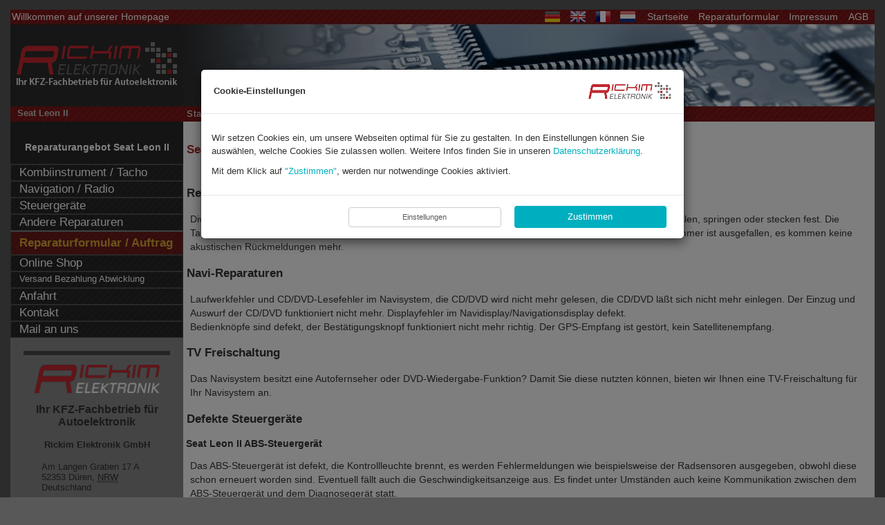

--- FILE ---
content_type: text/html; charset=UTF-8
request_url: https://kfzpix.de/seat/seat-leon/seat-leon-ii/index.php
body_size: 13798
content:
<!DOCTYPE html>
<html>

<link rel="shortcut icon" href="favicon-196.png" sizes="196x196">
<link rel="shortcut icon" href="favicon-32.png" sizes="32x32">
<link rel="shortcut icon" href="favicon.ico" sizes="16x16">

<link rel="apple-touch-icon" href="favicon-180.png">
<link rel="apple-touch-icon" href="favicon-167.png" sizes="167x167">
<link rel="apple-touch-icon" href="favicon-152.png" sizes="152x152"> 

<meta name="msapplication-square70x70logo" content="favicon-70.png">
<meta name="msapplication-square150x150logo" content="favicon-150.png">
<meta name="msapplication-square310x310logo" content="favicon-310.png">

<head>
	
<meta http-equiv="content-type" content="text/html; charset=utf-8">
<meta http-equiv="content-language" content="de-DE">
<meta name="description" content="Seat Leon II - Professionelle und preiswerte Reparaturen rund um Autoelektronik: Tachoreparaturen, Displayreparaturen, Navireparaturen, Steuergeräte-Reparaturen">
<meta name="keywords" content="Seat Leon II, Tachometer, Reparatur, Pixelfehler, Tachorepatur, Tacho defekt, Kombiinstrument, Tacho Reparatur, Navireparatur, Navi, Lesefehler, Laufwerksdefekt, Laufwerkdefekt,FIS, TFT, LCD, LED, MFA, CID, TID, Displayreparatur, Steuergeräte-Reparatur, ABS-Steuergerät, Airbag-Steuergerät">
<meta name="google-site-verification" content="Z2tM6EQuP6PPBpvoLH5bnltaAZftLE3p7GL5qUmIV9w">
<meta http-equiv="X-UA-Compatible" content="IE=8">
<meta name="viewport" content="width=device-width, initial-scale=1">
<title>Seat Leon II Tachoreparatur, Navireparatur und Steuergeräte-Reparatur </title>
<!--<link href="--><!--_css/css-load.php" rel="stylesheet" type="text/css">-->
<link href="https://maxcdn.bootstrapcdn.com/font-awesome/4.7.0/css/font-awesome.min.css" rel="stylesheet" integrity="sha384-wvfXpqpZZVQGK6TAh5PVlGOfQNHSoD2xbE+QkPxCAFlNEevoEH3Sl0sibVcOQVnN" crossorigin="anonymous">
<link href="../../../_css/general.css?v=0.10" rel="stylesheet" type="text/css">
<link href="../../../_css/header-footer.css?v=0.5" rel="stylesheet" type="text/css">
<!-- <link href="../../../_css/content.css?rnd=132" rel="stylesheet" type="text/css"> -->
<link href="../../../_css/content.css?v=9.0.3" rel="stylesheet" type="text/css">
<link href="../../../_css/navigation.css" rel="stylesheet" type="text/css">
<link href="../../../_css/extra.css" rel="stylesheet" type="text/css">
<link href="../../../_css/pages.css?v=0.3" rel="stylesheet" type="text/css">
<link href="../../../_css/lightbox.css" rel="stylesheet" type="text/css">
<link href="../../../_css/sitemap.css" rel="stylesheet" type="text/css">
<link href="../../../_css/modal-cookies.css?v=1.1" rel="stylesheet" type="text/css">

<link href="../../../_css/de.css" rel="stylesheet" type="text/css">
<!--[if lte IE 7]>
<link href="../../../_css/ie.css" rel="stylesheet" type="text/css">
<![endif]-->
<!--[if lte IE 8]>
<link href="../../../_css/ie8.css" rel="stylesheet" type="text/css">
<![endif]-->

<!--[if IE]>
<script type="text/javascript">var userAgent = "Internet Explorer";</script>
<![endif]-->
<link href="../../../_css/print.css" rel="stylesheet" type="text/css" media="print">
<!--[if lt IE 7]>
<link href="../../../_css/ie-print.css" rel="stylesheet" type="text/css" media="print">
<![endif]-->

    <script async src="https://www.googletagmanager.com/gtag/js?id=AW-1062772977"></script>
    <script>
        window.dataLayer = window.dataLayer || [];
        function gtag(){dataLayer.push(arguments);}
        gtag('js', new Date());

        gtag('config', 'AW-1062772977');
    </script>
    <script type="text/javascript">
        /* <![CDATA[ */
        goog_snippet_vars = function() {
            var w = window;
            w.google_conversion_id = 1062772977;
            w.google_conversion_label = "bAaRCP3mRBDxweL6Aw";
            w.google_remarketing_only = false;
        }
        // DO NOT CHANGE THE CODE BELOW.
        goog_report_conversion = function(url) {
            goog_snippet_vars();
            window.google_conversion_format = "3";
            var opt = new Object();
            opt.onload_callback = function() {
                if (typeof(url) != 'undefined') {
                    window.location = url;
                }
            }
            var conv_handler = window['google_trackConversion'];
            if (typeof(conv_handler) == 'function') {
                conv_handler(opt);
            }
        }
        /* ]]> */
    </script>
    <script type="text/javascript"
            src="//www.googleadservices.com/pagead/conversion_async.js">
    </script>
    
	
    <style>
        .btn:hover{
            color:#fefefe;
        }
        .tt-hint{
            box-shadow: none;
            background: none 0% 0% / auto repeat scroll padding-box border-box rgb(251, 251, 251) !important;
        }
        .tt-input:focus{
            border: none !important;
        }
        .tt-input{
            box-shadow: none;
            border:none;
            border-bottom: solid 1px;
            border-radius: 0;
            background-color: #fbfbfb !important;
        }
        .select2-container--default .select2-selection--single{
            background-color: #fbfbfb !important;
            border: none !important;
        }
        .select2-container{
            border-bottom: solid 1px;
        }
    </style>
</head>

<body  id="SeatLeon">
<div id="container" class="container">
<div id="header">
	  <div id="header-nav-menu">
    <p class="subLevel hidden-xs">Willkommen auf unserer Homepage</p>
    <div class="dropdown pull-left visible-xs" style="margin: 7px !important;">
        <button class="btn btn-default dropdown-toggle" type="button" id="dropdownMenu1" data-toggle="dropdown" aria-haspopup="true" aria-expanded="true">
            <img src="../../../_graphics/deutsch.png" alt="Deutsch">
            &nbsp;<span class="caret"></span>
        </button>
        <ul class="dropdown-menu" aria-labelledby="dropdownMenu1">
            <li id="english">
                <a href="https://de-en.kfzpix.de"><img src="../../../_graphics/english.png" alt="English"></a>
            </li>
            <li id="francais"><a href="https://de-fr.kfzpix.de">
                    <img src="../../../_graphics/francais.png" alt="Francais"></a>
            </li>
            <li id="nederlands"><a href="https://de-nl.kfzpix.de">
                    <img src="../../../_graphics/nederlands.png" alt="Nederlands"></a>
            </li>
        </ul>
    </div>

    <div class="visible-xs">
        <ul id="hMenu" class="subLevelRight">
            <li><a class="btn btn-default" title="Startseite" href="/">Start</a></li>
            <li><a class="btn btn-default" id="phone-call-top" title="Jetzt anrufen" href="tel:+49 2421 208550">
                    <i class="fa fa-phone"></i> Jetzt anrufen
                </a></li>
            <li><a id="toggleMobileNav" class="btn btn-default" href="#"> <span class="icon-bar"></span>
                    <span class="icon-bar"></span>
                    <span class="icon-bar"></span></a></li>
        </ul>
    </div>
    <div class="hidden-xs">

            <ul id="hMenu" class="subLevelRight">
                <li><a href="../../../index.php">Startseite</a></li>
                <li><a href="../../../beauftragung.php">Reparaturformular</a></li>
                <li><a href="../../../impressum.php">Impressum</a></li>
                <li><a href="../../../agb.php">AGB</a></li>
            </ul>

            <ul id="languages">
                <li id="deutsch"><a href="../../../"><img src="../../../_graphics/deutsch.png" alt="Deutsch"></a></li>
                <li id="english"><a href="https://de-en.kfzpix.de"><img src="../../../_graphics/english.png" alt="English"></a>
                </li>
                <li id="francais"><a href="https://de-fr.kfzpix.de"><img src="../../../_graphics/francais.png"
                                                                        alt="Francais"></a></li>
                <li id="nederlands"><a href="https://de-nl.kfzpix.de"><img src="../../../_graphics/nederlands.png"
                                                                          alt="Nederlands"></a></li>
            </ul>

    </div>

        <div class="clearfix"></div>
</div>
<a href="https://www.kfzpix.de" title="Zur Startseite"><img style="border: none; margin-top: 17px;" id="logoText"
                                                           src="/_graphics/logo.png?v=1.0"
                                                           alt="Rickim Elektronik"/></a></div><!-- ENDE HEADER -->
<div style="display: none;">szukam w https://kfzpix.de/seat/seat-leon/seat-leon-ii/index.php</div>
    <div id="bodyWrapper">
		        <!-- CONTENT -->
    <div id="content">
				
	                <h5 class="subnav">
                <span id="subnav-model-title">Seat Leon II</span>

			    <span id="breadcrumbs"><a href="/">Startseite</a> &#8594; <a href="/seat/" title="zurück zu Seat">Seat</a> &#8594; <a href="/seat/seat-leon/" title="zurück zu Seat Leon">Seat Leon</a> &#8594; <span id="current" title="aktuelle Seite">Seat Leon II</span></span>            </h5>
			    
		<h1>Seat Leon II Tachoreparatur, Navireparatur und Steuergeräte-Reparatur </h1>  <div id="page-content"><div style='display: none' class='descrrr dbg 1'>../../../_i/_data/seat/index-seat-leon-ii.inc</div><div style='display: none' class='descrrr dbg2'>../../../_i/_data/seat/index-seat-leon-ii.inc</div><b style='display: none;'>../../../_i/_data/seat/index-seat-leon-ii.inc</b>﻿<h4>Reparaturen Kombiinstrument</h4>
<p>Diverse Ausfälle des Kombiinstrumentes bis hin zum Komplettausfall. Die Zeiger der Analoganzeige sind ausgefallen, springen oder stecken fest. Die Tachobeleuchtung flackert oder fällt aus. Das Kombiinstrument gibt knisternde Geräusche von sich. Der Warnsummer ist ausgefallen, es kommen keine akustischen Rückmeldungen mehr.</p>

<h4>Navi-Reparaturen</h4>
<p>Laufwerkfehler und CD/DVD-Lesefehler im Navisystem, die CD/DVD wird nicht mehr gelesen, die CD/DVD läßt sich nicht mehr einlegen. Der Einzug und Auswurf der CD/DVD funktioniert nicht mehr. Displayfehler im Navidisplay/Navigationsdisplay defekt. <br>Bedienknöpfe sind defekt, der Bestätigungsknopf funktioniert nicht mehr richtig. Der GPS-Empfang ist gestört, kein Satellitenempfang.</p>

<h4>TV Freischaltung</h4>
<p>Das Navisystem besitzt eine Autofernseher oder DVD-Wiedergabe-Funktion? Damit Sie diese nutzten können, bieten wir Ihnen eine TV-Freischaltung für Ihr Navisystem an.</p>

<h4>Defekte Steuergeräte</h4>
<h5>Seat Leon II ABS-Steuergerät</h5>
<p>Das ABS-Steuergerät ist defekt, die Kontrollleuchte brennt, es werden Fehlermeldungen wie beispielsweise der Radsensoren ausgegeben, obwohl diese schon erneuert worden sind. Eventuell fällt auch die Geschwindigkeitsanzeige aus. Es findet unter Umständen auch keine Kommunikation zwischen dem ABS-Steuergerät und dem Diagnosegerät statt.</p>

<h5>Seat Leon II ABS-/ESP-Hydraulikaggregat defekt</h5>
<p>Der Bremsdrucksensor im ABS-Steuerteil ist defekt. Mögliche Fehlermeldungen sind beispielsweise <samp>Bremsdrucksensor defekt</samp>, <samp>Drucksensorfehler</samp> oder <samp>Geber 1 für Bremsdruck - G201</samp>.</p>

<h5>Seat Leon II Airbag-Steuergerät</h5>
<p>Das  Airbag-Steuergerät des Seat Leon II ist defekt oder ausgefallen? Die 
Kontrolllampe leuchtet, es findet keine Kommunikation mit dem Steuergerät statt. Die gespeicherten Crash-Daten des Airbag-Steuergerätes müssen 
unter Umständen gelöscht werden.</p>

<h5>Seat Leon II Motorsteuergerät</h5>
<p>Diverse Ausfälle des Motorsteuergerätes, das Fahrzeug springt nicht an oder geht während der Fahrt wieder aus. Das Fahrzeug ruckelt und 
läuft unruhig, es kommt zu Zündaussetzern.<br>Warmstartprobleme bei TDI Motoren. Fahrzeug startet schlecht sobald er warm wird.</p>
</div>---<br>
﻿


<h6 id="imageHeaderMainBottom">Reparaturbeispiele <span class="modellTitle">Seat Leon II</span></h6><b style="display: none;">11../../../_i/_data/seat/image-examples-seat-leon-ii.php</b>﻿
<div class="imageExamples">
<a href="tacho-reparaturen.php" title="Seat Leon II - Kombiinstrument / Tachoreparatur, Anzeigen Fehlerhaft, Display / Pixelfehler Reparatur, Diverse Ausfälle bis hin zum Totalausfall"><img src="../../../seat/_images/20-seat-altea-kombiinstrument.jpg" alt="Seat Leon II - Reparatur Totalausfall Kombiinstrument"></a>
<a href="analoganzeige-reparatur.php" title="Seat Leon II - Kombiinstrument Reparatur Tachoausfall Geschwindigkeitsanzeige"><img src="../../../seat/_images/22-seat-altea-tachoanzeige.jpg" alt="Seat Leon II - Kombiinstrument Reparatur Tachoausfall Geschwindigkeitsanzeige"></a>
<a href="navi-reparatur.php" title="Seat Leon II - RNS E Lesefehler/Laufwerkfehler Reparatur"><img src="../../../seat/_images/10-seat-navigationssystem-navi-plus.jpg" alt="Seat Leon II - RNS E Lesefehler/Laufwerkfehler Reparatur"></a>
<a href="navi-reparatur.php" title="Seat Leon II - RNS MFD Navi Plus Reparatur"><img src="../../../seat/_images/03-seat-navireparatur-mfd.jpg" alt="Seat Leon II - RNS MFD Navi Plus Reparatur"></a>
<a href="airbag-steuergeraet-reparatur.php" title="Seat Leon II - Reparatur Airbag-Steuergerät"><img src="../../../seat/_images/04-seat-airbag-steuergeraet.jpg" alt="Seat Leon II - Reparatur Airbag-Steuergerät"></a>
<a href="motorsteuergeraet-reparatur.php" title="Seat Leon II - Motorsteuergerät Reparatur"><img src="../../../seat/_images/05-seat-motorsteuergeraet.jpg" alt="Seat Leon II - Motorsteuergerät Reparatur"></a>
<a href="drucksensor-fehler.php" title="Seat Leon II - Reparatur Drucksensorfehler im ABS-Steuergerät"><img src="../../../seat/_images/06-reparatur-drucksensorfehler-abs-esp-steuergeraet.jpg" alt="Seat Leon II - Reparatur Drucksensorfehler im ABS-Steuergerät"></a>
<a href="drucksensor-fehler.php" title="Seat Leon II - Drucksensor-Fehler Reparatur"><img src="../../../seat/_images/07-abs-steuergeraet-reparatur-drucksensorfehler.jpg" alt="Seat Leon II - Drucksensor-Fehler Reparatur"></a>
</div>
<div style='display: none'>PRICELIST: ../../../_i/_data/seat/pl-index-seat-leon-ii.inc</div><div style='display: none;'>0</div><br/><div style='display: none;'>../../../_i/_data/seat/teilenummern.inc.php</div>	
<h3>Abwicklung einer Reparatur</h3>

<h4>Per Versand</h4>
<p style="margin-bottom:1em">
Bauen Sie das defekte Teil aus, verpacken Sie es transportsicher und senden Sie es uns zu.<br/>
Bitte vergessen Sie nicht das <a class="strong btn-order" href="../../../beauftragung.php?A=1&amp;MA=Seat Leon&amp;MD=Seat Leon II">Reparaturformular</a> beizulegen.</p>
<p>
Alternativ können Sie auch bequem unseren Abholservice nutzen.<br/>
Ihr Paket wird durch den Paketdienst  UPS bei Ihnen abgeholt.<br/>
Weitere &nbsp; Informationen &nbsp zur &nbsp;<a href="../../../beauftragung.php?A=1&amp;MA=Seat Leon&amp;MD=Seat Leon II" class="strong btn-order" style="padding:7px 82px" title="Versand">Paketabholung</a>
</p>



<h4>Bei uns im Hause</h4>
<p>Sie können gerne zu unserer Werkstatt in Düren (NRW) kommen. Wir übernehmen für Sie den Aus- und Einbau vor Ort.<a href="#foot1" title="Gilt nur für Kombiinstrumente und Navigationsgeräte. Aus und Einbau von Steuergeräten und anderen elektronischen Bauteilen bitten wir Sie vorab telefonisch zu klären." id="back1">[*]</a><br> 
Bitte kontaktieren Sie uns vorab zur Klärung einer vor Ort Reparatur und der Terminvereinbarung.<br>
Eine Reparatur dauert in der Regel nicht länger als 2-3 Stunden.<a href="#foot2" title="Die angegebenen Reparaturzeiten können nicht garantiert werden, wenn Ersatzteile bestellt werden müssen oder es sich um außergewöhnliche Defekte handelt. Mögliche Beispiele sind Defekte durch vorrangegangene Reparaturversuche, Feuchtigkeitsschäden, o.Ä." id="back1">[**]</a><br/>
Ein Kundenraum mit Kaffeemaschine, Fernseher und Zeitschriften steht Ihnen zur Verfügung. <br/>
Falls Sie noch Fragen haben, schreiben Sie uns eine Email, rufen Sie uns an oder nutzen Sie unseren Rückrufservice.</p>
<p></p>


<ul class="telKontakt telKontaktLeft" style="margin-bottom:1em">
<li><img src="../../../_graphics/telefon.png" alt="Tel"> 02421 - 208550 </li>
<li style="margin-bottom: 5px"><img src="../../../_graphics/telefon.png" alt="Tel"><a class="btn-contact" href="../../../rueckrufservice.php">Rückrufservice</a> </li>
<li><img src="../../../_graphics/email_2.png" alt="Email"><a class="btn-contact" href="/cdn-cgi/l/email-protection#[base64]">E-Mail</a> </li>
</ul>

<p>Unsere Serviceberater unterstützen Sie - persönlich, freundlich und unbürokratisch.<br>
Mit Stolz können wir auf 30 Jahre Erfahrung in der Autoelektronik zurückblicken 
und Ihnen damit versichern, dass Sie bei uns in guten Händen sind.</p>


                <h4>Öffnungzeiten Vor Ort:</h4>
                    <p><b>Montag - Freitag von 8:00 - 17:00 Uhr</b> <br>
                    <small>(Pausezeiten von 13:00 - 14:00 Uhr)</small><br>
                    <b>Samstag nach Vereinbarung.</b></p>

                <h4>Telefonzeiten:</h4>
                    <p><b>Montag - Freitag von 8:30 - 16:30 Uhr</b><br>
                    <small>(Pausezeiten von 13:00 - 14:00 Uhr)</small></p>



<p><strong>Wir freuen uns auf Ihren Besuch!</strong></p>
<div id="footNotes">
<p><a href="#back1" id="foot1">*</a> Gilt nur für Kombiinstrumente und Navigationsgeräte. Aus und Einbau von Steuergeräten und anderen elektronischen Bauteilen bitten wir Sie vorab telefonisch zu klären.</p>
<p><a href="#back2" id="foot2">**</a> Die angegebenen Reparaturzeiten können nicht garantiert werden, wenn Ersatzteile bestellt werden müssen oder es sich um außergewöhnliche Defekte handelt.<br/>&nbsp; &nbsp; Mögliche Beispiele sind Defekte durch vorrangegangene Reparaturversuche, Feuchtigkeitsschäden, o.Ä.</p>
<p><a href="" id="foot3">!</a> (Abbildungen dienen als Beispiele und können vom Original abweichen / Teilenummer ohne Gewähr)</p>
<p><br>&nbsp;</p>
</div>    </div>
    <!-- ENDE CONTENT -->

    <!-- NAVIGATION -->
    <div id="navigationWrapper">
	    
        <div id="navigation">
			﻿<h4>Reparaturangebot Seat Leon II <br>&nbsp;</h4>

<div id="modellNavi">
<ul id="repair-menu">
			<li><a href="../../../seat/seat-leon/seat-leon-ii/tacho-reparaturen.php">Kombiinstrument / Tacho</a>
<div><ul>
<li><a href="../../../seat/seat-leon/seat-leon-ii/tacho-reparaturen.php">Tacho Reparatur</a></li>
<li><a href="../../../seat/seat-leon/seat-leon-ii/kombiinstrument-totalausfall.php">Totalausfall Kombiinstrument</a></li>
<li><a href="../../../seat/seat-leon/seat-leon-ii/analoganzeige-reparatur.php">Analoganzeigen Reparatur</a></li>
<li><a href="../../../seat/seat-leon/seat-leon-ii/warnsummer-reparatur.php">Warnsummer defekt</a></li>
</ul></div>
</li>
<li><a href="../../../seat/seat-leon/seat-leon-ii/navi-reparatur.php">Navigation / Radio</a>
<div><ul>
<li><a href="../../../seat/seat-leon/seat-leon-ii/navi-reparatur.php">Navi Reparatur</a></li>
</ul></div>
</li>
<li><a href="../../../seat/seat-leon/seat-leon-ii/steuergeraete-reparatur.php">Steuergeräte</a>
<div><ul>
<li><a href="../../../seat/seat-leon/seat-leon-ii/abs-steuergeraet-reparatur.php">ABS / ESP Steuergerät Reparatur</a></li>
<li><a href="../../../seat/seat-leon/seat-leon-ii/airbag-steuergeraet-reparatur.php">Airbag Steuergerät Reparatur</a></li>
<li><a href="../../../seat/seat-leon/seat-leon-ii/motorsteuergeraet-reparatur.php">Motorsteuergerät Reparatur</a></li>
<li><a href="../../../seat/seat-leon/seat-leon-ii/getriebesteuergeraet-7gtronic.php">Getriebesteuergerät 7-Gtronic</a></li>
<li><a href="../../../seat/seat-leon/seat-leon-ii/drucksensor-fehler.php">ABS / ESP Drucksensor Fehler</a></li>
</ul></div>
</li>
<li><a href="../../../andere-reparaturen.php">Andere Reparaturen</a>
</ul>
</div>

<h2>Navigation</h2>

<ul id="genNav">
<li id="menuOrder"><a class="orderLink" href="../../../beauftragung.php?A=1&amp;MA=Seat Leon&amp;MD=Seat Leon II">Reparaturformular / Auftrag</a></li>
<li><a href="https://www.kfzpix-shop.de" target="_blank">Online Shop</a></li>
<li><a href="../../../versand.php" class="long">Versand Bezahlung Abwicklung</a></li>
<li><a href="../../../anfahrt.php">Anfahrt</a></li>
<li><a href="../../../kontakt.php">Kontakt</a></li>
<li><a href="/cdn-cgi/l/email-protection#[base64]">Mail an uns</a></li>
</ul>
        </div>

        <!-- EXTRA -->
        <div id="extra">
			<!-- Vcard -->

<div class="vcard">
<img src="../../../_graphics/logo-2.png" alt="Rickim Elektronik">
<h2>Ihr KFZ-Fachbetrieb für Autoelektronik</h2>
  <div><strong class="fn org">Rickim Elektronik GmbH</strong></div>
  <div class="adr">
   <div class="street-address">Am Langen Graben 17 A</div>
   <span class="postal-code">52353</span>
   <span class="locality">Düren</span>,
   <abbr class="region" title="Nordrhein-Westfalen">NRW</abbr>
     <div class="country-name">Deutschland</div>
  </div>
<ul>
<li>Tel <span class="tel"><a href="tel:+49 (0) 2421 208550">+49 (0) 2421 208550</a> </span></li>
<li class="tel"><span class="type">Fax</span>+49 (0) 2421 2085522</li>
<li>E-Mail: <a class="email" href="/cdn-cgi/l/email-protection#[base64]"><span class="__cf_email__" data-cfemail="1a73747c755a717c606a7362347e7f">[email&#160;protected]</span></a></li>
<li>Web: <a class="url" href="http://www.kfzpix.de">http://www.kfzpix.de</a></li>
</ul>
<!--<div id="vLink"><a href="../../../rickim-elektronik.vcf" title="Elektronische Visitenkarte für Ihr Adressbuch">
Klicken Sie hier, um unsere Visitenkarte in Ihr Adressbuch zu übernehmen</a></div>-->
</div>

<!--<div id="addThis"></div>--><!-- Bewertung -->



<div>
    <style>

        .mySlides {display: none}
        /* Slideshow container */
        .slideshow-container {
            height: 200px;
            width: 90%;
            position: relative;
            margin: auto;
        }

        /* Caption text */
        .text-bewertung {
            color: #333;
            font-size: 0.9em;
            padding: 8px 12px;
            position: absolute;
            /*	bottom: 8px; */
            width: 100%;
            text-align: left;
        }

        /* The dots/bullets/indicators */
        .dot-bewertung {
            cursor: pointer;
            height: 10px;
            width: 10px;
            margin: 0 2px;
            background-color: #999;
            border-radius: 50%;
            display: inline-block;
            transition: background-color 2s ease;
        }

        .active, .dot:hover {
            background-color: #717171;
        }

        /* Fading animation */
        .fade-bewertung {
            -webkit-animation-name: fade;
            -webkit-animation-duration: 2s;
            animation-name: fade;
            animation-duration: 2s;
        }

        .checked-bewertung {
            color: orange;
        }

        @-webkit-keyframes fade-bewertung {
            from {opacity: .1}
            to {opacity: 1}
        }

        @keyframes fade-bewertung {
            from {opacity: .1}
            to {opacity: 1}
        }

    </style>

    <div class="slideshow-container">


        <div class="mySlides fade-bewertung">
            <div class="text-bewertung"><p>
                    <span class="fa fa-star checked-bewertung"></span>
                    <span class="fa fa-star checked-bewertung"></span>
                    <span class="fa fa-star checked-bewertung"></span>
                    <span class="fa fa-star checked-bewertung"></span>
                    <span class="fa fa-star checked-bewertung"></span>
                    <br/><b>Peter Lösbrock</b><br/>
                </p><p>
                    Gute Arbeit zu fairen Preisen. Weiter so.
                </p>
            </div>
        </div>

        <div class="mySlides fade-bewertung">
            <div class="text-bewertung"><p>
                    <span class="fa fa-star checked-bewertung"></span>
                    <span class="fa fa-star checked-bewertung"></span>
                    <span class="fa fa-star checked-bewertung"></span>
                    <span class="fa fa-star checked-bewertung"></span>
                    <span class="fa fa-star checked-bewertung"></span>
                    <br/><b>Mario 75</b><br/>
                </p><p>
                    Rasche,freundliche und unkomplizierte Reparatur meines BMW E36 Bordcomputers, empfehlenswert.
                </p>
            </div>
        </div>

        <div class="mySlides fade-bewertung">
            <div class="text-bewertung"><p>
                    <span class="fa fa-star checked-bewertung"></span>
                    <span class="fa fa-star checked-bewertung"></span>
                    <span class="fa fa-star checked-bewertung"></span>
                    <span class="fa fa-star checked-bewertung"></span>
                    <span class="fa fa-star checked-bewertung"></span>
                    <br/><b>Träumer</b><br/>
                </p><p>
                    Absolut kompetente Firma ohne gleichen.<br/>
                    Etwas teurer aber die anderen können es nicht. Ich komme wieder.
                </p>
            </div>
        </div>

        <div class="mySlides fade-bewertung">
            <div class="text-bewertung"><p>
                    <span class="fa fa-star checked-bewertung"></span>
                    <span class="fa fa-star checked-bewertung"></span>
                    <span class="fa fa-star checked-bewertung"></span>
                    <span class="fa fa-star checked-bewertung"></span>
                    <span class="fa fa-star checked-bewertung"></span>
                    <br/><b>Manfred Breuer</b><br/>
                </p><p>
                    Sehr freundliche und fachkompetente Bedienung. Bin mit der Leistung äußerst zufrieden.
                </p>
            </div>
        </div>

        <div class="mySlides fade-bewertung">
            <div class="text-bewertung"><p>
                    <span class="fa fa-star checked-bewertung"></span>
                    <span class="fa fa-star checked-bewertung"></span>
                    <span class="fa fa-star checked-bewertung"></span>
                    <span class="fa fa-star checked-bewertung"></span>
                    <span class="fa fa-star checked-bewertung"></span>
                    <br/><b>Juergen Rauss</b><br/>
                </p><p>
                    Sehr professionelle Reparaturen.
                </p>
            </div>
        </div>

        <div class="mySlides fade-bewertung">
            <div class="text-bewertung"><p>
                    <span class="fa fa-star checked-bewertung"></span>
                    <span class="fa fa-star checked-bewertung"></span>
                    <span class="fa fa-star checked-bewertung"></span>
                    <span class="fa fa-star checked-bewertung"></span>
                    <span class="fa fa-star checked-bewertung"></span>
                    <br/><b>Markus Friedrich Brunsch</b><br/>
                </p><p>
                    Möchte mich auf diesem Wege bei Rickim Elektronik für eine super Reperatur meines Navi und Steuerelektronik für meinen Peugeot bedanken. Sehr kompetente Beratung. Drei Daumen hoch. Kann ich nur weiterempfehlen.
                </p>
            </div>
        </div>

        <div class="mySlides fade-bewertung">
            <div class="text-bewertung"><p>
                <span class="fa fa-star checked-bewertung"></span>
                <span class="fa fa-star checked-bewertung"></span>
                <span class="fa fa-star checked-bewertung"></span>
                <span class="fa fa-star checked-bewertung"></span>
                <span class="fa fa-star checked-bewertung"></span>
                <br/><b>Martin</b><br/>
                </p><p>
                Sehr kompetente Leute bin super zufrieden.<br/>
                Ich habe 7 Steuergeräte aus einem Audi A6 ausgebaut und zur Überprüfung hin geschickt, Ergebnis war das 2 defekt waren Reperatur für 650 €
                gemacht läuft heute noch, wirklich top, Audi wollte 4500€.
                </p>
            </div>
        </div>

        <div class="mySlides fade-bewertung">
            <div class="text-bewertung"><p>
                    <span class="fa fa-star checked-bewertung"></span>
                    <span class="fa fa-star checked-bewertung"></span>
                    <span class="fa fa-star checked-bewertung"></span>
                    <span class="fa fa-star checked-bewertung"></span>
                    <span class="fa fa-star checked-bewertung"></span>
                <br/><b>Holger Aumann</b><br/>
                </p><p>
                Sehr gute Leistung, Wegfahrsperre wieder mit voller Funktion, kann ich gut und gerne weiterempfehlen. Sehr transparent, was die zeitliche Abfolge der Reparatur betrifft, Ankunft, Reparatur und Versand.
                </p>
            </div>
        </div>

        <div class="mySlides fade-bewertung">
            <div class="text-bewertung"><p>
                    <span class="fa fa-star checked-bewertung"></span>
                    <span class="fa fa-star checked-bewertung"></span>
                    <span class="fa fa-star checked-bewertung"></span>
                    <span class="fa fa-star checked-bewertung"></span>
                    <span class="fa fa-star checked-bewertung"></span>
                <br/><b>Harald Wilhelm</b><br/>
                </p><p>
                Super für alle elektronische Fehler am Pkw.
                </p>
            </div>
        </div>

        <div class="mySlides fade-bewertung">
            <div class="text-bewertung"><p>
                    <span class="fa fa-star checked-bewertung"></span>
                    <span class="fa fa-star checked-bewertung"></span>
                    <span class="fa fa-star checked-bewertung"></span>
                    <span class="fa fa-star checked-bewertung"></span>
                    <span class="fa fa-star checked-bewertung"></span>
                <br/><b>Thomas Orts</b><br/>
                </p><p>
                Defektes Kombiinstrument eines Renault Scenic 2 (Komplettausfall) wurde für insgesamt knapp über 200 Euro repariert. Renault selbst wollte ein neues einbauen für 750 Euro. Bisher funktioniert es einwandfrei.
                </p>
            </div>
        </div>
        <!--
        <div class="mySlides fade-bewertung">
            <div class="text-bewertung"><p>
                    <span class="fa fa-star checked-bewertung"></span>
                    <span class="fa fa-star checked-bewertung"></span>
                    <span class="fa fa-star checked-bewertung"></span>
                    <span class="fa fa-star checked-bewertung"></span>
                    <span class="fa fa-star checked-bewertung"></span>
                <br/><b>Rudolf Klepper</b><br/>
                </p><p>
                Die Tachoeinheit meines V70 hatte gesponnen. Termin gemacht. Auf nach Düren. Ausbau vor Ort, repariert, Einbau. Alles gut. Prima.
                </p>
            </div>
        </div>

        <div class="mySlides fade-bewertung">
            <div class="text-bewertung"><p>
                    <span class="fa fa-star checked-bewertung"></span>
                    <span class="fa fa-star checked-bewertung"></span>
                    <span class="fa fa-star checked-bewertung"></span>
                    <span class="fa fa-star checked-bewertung"></span>
                    <span class="fa fa-star checked-bewertung"></span>
                <br/><b>Hakan Kohly</b><br/>
                </p><p>
                Alles Top werde euch auffjedenfall weiterempfehlen.<br/>
                Mfg aus Ulm
                </p>
            </div>
        </div>

        <div class="mySlides fade-bewertung">
            <div class="text-bewertung"><p>
                    <span class="fa fa-star checked-bewertung"></span>
                    <span class="fa fa-star checked-bewertung"></span>
                    <span class="fa fa-star checked-bewertung"></span>
                    <span class="fa fa-star checked-bewertung"></span>
                    <span class="fa fa-star checked-bewertung"></span>
                    <br/><b>sito otis</b><br/>
                </p><p>
                Seriöse Firma mit Top Service, sehr vertrauenswürdig.
                </p>
            </div>
        </div>

       <div class="mySlides fade-bewertung">
					<div class="text-bewertung"><p>
							<span class="fa fa-star checked-bewertung"></span>
							<span class="fa fa-star checked-bewertung"></span>
							<span class="fa fa-star checked-bewertung"></span>
							<span class="fa fa-star checked-bewertung"></span>
							<span class="fa fa-star checked-bewertung"></span>
							<br/><b>Miggel Jung</b><br/>
						</p><p>
						Kompetent, freundlich und schnell. Guter Service, alles bestens
						</p>
					</div>
				</div>

				<div class="mySlides fade-bewertung">
					<div class="text-bewertung"><p>
							<span class="fa fa-star checked-bewertung"></span>
							<span class="fa fa-star checked-bewertung"></span>
							<span class="fa fa-star checked-bewertung"></span>
							<span class="fa fa-star checked-bewertung"></span>
							<span class="fa fa-star checked-bewertung"></span>
							<br/><b>Martin Bergrath</b><br/>
						</p><p>
						Sehr nettes Personal. Guter Service. Gute Arbeit.
						</p>
					</div>
				</div>

			   <div class="mySlides fade-bewertung">
					<div class="text-bewertung"><p>
							<span class="fa fa-star checked-bewertung"></span>
							<span class="fa fa-star checked-bewertung"></span>
							<span class="fa fa-star checked-bewertung"></span>
							<span class="fa fa-star checked-bewertung"></span>
							<span class="fa fa-star checked-bewertung"></span>
							<br/><b>Marco Steinwidder</b><br/>
						</p><p>
						Habe mein MMi zur Reparatur, aus Österreich, eingeschickt.<br/>
						Die Reparatur wurde rasch erledigt und ich bekam laufend Informationen, per Mail und telefonisch. Bin rundum Zufrieden mit der Abwicklung und empfehle euch gerne weiter.<br/>
						Danke!
						</p>
					</div>
				</div>
		-->
    </div>

    <div style="text-align:center">
        <span class="dot-bewertung"></span>
        <span class="dot-bewertung"></span>
        <span class="dot-bewertung"></span>
        <span class="dot-bewertung"></span>
        <span class="dot-bewertung"></span>
        <span class="dot-bewertung"></span>
        <span class="dot-bewertung"></span>
        <span class="dot-bewertung"></span>
        <span class="dot-bewertung"></span>
        <span class="dot-bewertung"></span>
    </div>

    <script data-cfasync="false" src="/cdn-cgi/scripts/5c5dd728/cloudflare-static/email-decode.min.js"></script><script>
        var slideIndex = 0;
        showSlides();

        function showSlides() {
            var i;
            var slides = document.getElementsByClassName("mySlides");
            var dots = document.getElementsByClassName("dot-bewertung");
            for (i = 0; i < slides.length; i++) {
                slides[i].style.display = "none";
            }
            slideIndex++;
            if (slideIndex > slides.length) {
                slideIndex = 1
            }
            for (i = 0; i < dots.length; i++) {
                dots[i].className = dots[i].className.replace(" active", "");
            }
            slides[slideIndex - 1].style.display = "block";
            dots[slideIndex - 1].className += " active";
            setTimeout(showSlides, 8000); // Change image every 2 seconds
        }
    </script>
</div>
        </div>
        <!-- ENDE EXTRA -->
		        </div>
    <!-- ENDE NAVIGATIONWRAPPER -->
    <!-- FOOTER -->
	                <div id="footer">
			    <div id="footer">
    <div class="row row-nomargin">
        <div style="background: url(/_graphics/a-hover-black.png); height: 1px"></div>

        <div class="col-sm-5 col-md-2">

            <h6>Unternehmen
            <ul class="info-footer">
                <li><a title="Kontakt" href="/kontakt.php">Kontakt</a></li>
                <li><a title="Anfahrt" href="/anfahrt.php">Anfahrt</a></li>
                <li><a title="Versand" href="/versand.php">Versand</a></li>
                <li><a title="Neuigkeiten" href="/news.php">Neuigkeiten</a></li>
            </ul>
            zusätzliche Informationen
            <ul class="info-footer">
                <li><a title="Impressum" href="/impressum.php">Impressum</a></li>
                <li><a title="AGB" href="/agb.php">AGB</a></li>
                <li><a title="Datenschutzerklärung" href="/datenschutzerklarung.php">Datenschutzerklärung</a></li>
                <br>&nbsp;
            </ul>
            </h6>
        </div>

        <div class="col-sm-5 col-md-9" style="padding-left:20px">

            <h6 class="searchings">Die häufigsten Suchanfragen</h6>

            <div class="tag tag-7"><a href="/abs-esp-drucksensorfehler-reparatur.php">&nbsp;ABS / ESP Drucksensor Fehler&nbsp;</a></div>
            <div class="tag tag-7"><a href="/abs-esp-reparatur.php">&nbsp;ABS Reparatur&nbsp;</a></div>
            <div class="tag tag-7"><a href="/abs-esp-drucksensorfehler-reparatur.php">&nbsp;ABS-Hydraulikblock ATE MK 60 Drucksensor Fehler</a></div>
            <div class="tag tag-7"><a href="/abs-esp-reparatur.php">&nbsp;ABS-Steuergerät ATE Reparatur</a></div>
            <div class="tag tag-7"><a href="/abs-esp-reparatur.php">&nbsp;ABS-Steuergerät Reparatur</a></div>
            <div class="tag tag-7"><a href="/abs-esp-reparatur.php">&nbsp;ABS-Steuergeräte&nbsp;</a></div>
            <div class="tag tag-7"><a href="/audi/audi-mmi-ausfall.php">&nbsp;Audi MMI Reparatur</a></div>
            <div class="tag tag-7"><a href="/airbag-reparatur.php">&nbsp;Airbag-Steuergerät Reparatur</a></div>
            <div class="tag tag-7"><a href="/audi/audi-tacho-reparatur.php">&nbsp;Audi Tacho Defekt</a></div>
            <div class="tag tag-7"><a href="/audi/audi-tacho-reparatur.php">&nbsp;Audi Tacho Reparatur</a></div>
            <div class="tag tag-7"><a href="/navi-reparatur.php">&nbsp;Auto-Navi defekt</a></div>
            <div class="tag tag-7"><a href="/bmw/bmw-tacho-reparatur.php">&nbsp;BMW Kombiinstrument Reparatur</a></div>
            <div class="tag tag-7"><a href="/bmw/bmw-tacho-reparatur.php">&nbsp;BMW Pixelfehler Reparatur</a></div>
            <div class="tag tag-7"><a href="/steuergeraete-reparatur.php">&nbsp;BSI Steuergäret defekt&nbsp;</a></div>
            <div class="tag tag-7">&nbsp;Citroen Tachoreparatur</div>
            <div class="tag tag-7"><a href="/tacho-reparatur.php">&nbsp;&nbsp;Defekt im Kombiinstrument</a></div>
            <div class="tag tag-7"><a href="/tacho-reparatur.php">&nbsp;&nbsp;Defekt im Tacho</a></div>
            <div class="tag tag-7"><a href="/tacho-reparatur.php">&nbsp;&nbsp;Display Fehler</a></div>
            <div class="tag tag-7"><a href="/tacho-reparatur.php">&nbsp;&nbsp;FIS Display Streifen</a></div>
            <div class="tag tag-7"><a href="/tacho-reparatur.php">&nbsp;&nbsp;FIS Reparatur Austausch</a></div>
            <div class="tag tag-7"><a href="/ford/ford-abs-esp-reparatur.php">&nbsp;&nbsp;Ford ABS defekt&nbsp;</a></div>
            <div class="tag tag-7"><a href="/steuergeraete-reparatur.php">&nbsp;&nbsp;Getriebesteuergerät defekt&nbsp;</a></div>
            <div class="tag tag-7"><a href="/steuergeraete-reparatur.php">&nbsp;&nbsp;Grundmodul defekt Stromversorgung</a></div>
            <div class="tag tag-7"><a href="/klimabedienteil-reparatur.php">Klimabedienteil defekt</a></div>
            <div class="tag tag-7"><a href="/tacho-reparatur.php">Kombiinstrument Reparatur</a></div>
            <div class="tag tag-7"><a href="/mercedes/mercedes-luftmassenmesser-reparatur.php">Mercedes LMM Reparatur</a></div>
            <div class="tag tag-7"><a href="/mercedes/mercedes-tacho-reparatur.php">Mercedes Tachoreparatur</a></div>
            <div class="tag tag-7"><a href="/mercedes/mercedes-luftmassenmesser-reparatur.php">Mercedes luftmassenmesser defekt</a></div>
            <div class="tag tag-7"><a href="/steuergeraete-reparatur.php">Motorsteuergerät Reparatur</a></div>
            <div class="tag tag-7"><a href="/audi/audi-mmi-ausfall.php">Navi Audi defekt</a></div>
            <div class="tag tag-7"><a href="/bmw/bmw-navi-reparatur.php">Navi BMW defekt</a></div>
            <div class="tag tag-7"><a href="/mercedes/mercedes-navi-reparatur.php">&nbsp;Navi Mercedes defekt</a></div>
            <div class="tag tag-7"><a href="/navi-reparatur.php">&nbsp;Navi Reparatur</a></div>
            <div class="tag tag-7"><a href="/vw/vw-navigation-reparatur.php">&nbsp;Navi VW defekt</a></div>
            <div class="tag tag-7"><a href="/navi-reparatur.php">&nbsp;Navidisplay Defekt oder beschädigt</a></div>
            <div class="tag tag-7"><a href="/navi-reparatur.php">&nbsp;Navigationsgerät defekt</a></div>
            <div class="tag tag-7"><a href="/audi/audi-tacho-reparatur.php">&nbsp;Pixelfehler Audi&nbsp;</a></div>
            <div class="tag tag-7"><a href="/bmw/bmw-tacho-reparatur.php">&nbsp;Pixelfehler BMW</a></div>
            <div class="tag tag-7"><a href="/mercedes/mercedes-tacho-reparatur.php">&nbsp;Pixelfehler Mercedes</a></div>
            <div class="tag tag-7"><a href="/tacho-reparatur.php">&nbsp;Pixelfehler Reparatur</a></div>
            <div class="tag tag-7"><a href="/tacho-reparatur.php">&nbsp;&nbsp;Pixelfehler Tachodisplay</a></div>
            <div class="tag tag-7"><a href="/vw/vw-tacho-reparatur.php">&nbsp;&nbsp;Pixelfehler Volkswagen ( VW )</a></div>
            <div class="tag tag-7"><a href="/steuergeraete-reparatur.php">&nbsp;Pumpensteuergerät Bosch PSG Reparatur</a></div>
            <div class="tag tag-7"><a href="/tacho-reparatur.php">&nbsp;&nbsp;Schalttafeleinsatz fehlerhaft</a></div>
            <div class="tag tag-7"><a href="/skoda/skoda-tacho-reparatur.php">&nbsp;&nbsp;Skoda Tachoreparatur</a></div>
            <div class="tag tag-7"><a href="/steuergeraete-reparatur.php">&nbsp;&nbsp;Steuergerät Reparatur</a></div>
            <div class="tag tag-7"><a href="/steuergeraete-reparatur.php">&nbsp;&nbsp;Steuergeräte Reparatur</a></div>
            <div class="tag tag-7"><a href="/steuergeraete-reparatur.php">&nbsp;Steuergeräten Reparaturen</a></div>
            <div class="tag tag-7"><a href="/tacho-reparatur.php">&nbsp;Tacho defekt Reparatur</a></div>
            <div class="tag tag-7"><a href="/tacho-reparatur.php">&nbsp;Tacho Reparatur&nbsp;</a></div>
            <div class="tag tag-7"><a href="/tacho-reparatur.php">&nbsp;Tachodisplay fehlerhaft</a></div>
            <div class="tag tag-7"><a href="/tacho-reparatur.php">&nbsp;Tachodisplay Reparatur</a></div>
            <div class="tag tag-7"><a href="/steuergeraete-reparatur.php">&nbsp;Turbolader Stellglied Hella defekt</a></div>
            <div class="tag tag-7"><a href="/vw/vw-navigation-reparatur.php">&nbsp;VW Navi Reparatur</a></div>
            <div class="tag tag-7"><a href="/vw/vw-tacho-reparatur.php">&nbsp;VW Tachokomplettausfall</a></div>

            <div class="clearfix"></div>
        </div>
    </div>
</div>

<!--<h2>weitere Informationen:</h2>-->
<!--<p>-->
<!--&bull;<a title="ABS-Steuergerät Reparatur" href="http://www.abs-steuergeraete-reparatur.de">ABS-Steuergerät Reparatur</a>-->
<!--&bull;<a title="Pixelfehler Reparatur" href="http://www.pixelfehler-reparieren.de">Pixelfehler Reparatur</a>-->
<!--&bull;<a title="Tacho Reparatur" href="http://www.reparatur-tacho.com/">Tacho Reparatur</a>-->
<!--&bull;<a title="Navi Reparatur" href="http://www.navi-reparatur.com/">Navi Reparatur</a>-->
<!--&bull;<a title="Steuergeräte Reparatur" href="http://www.kfzpix.de/steuergeraete-reparatur.php">Steuergeräte Reparatur</a>-->
<!--<br>-->
<!--&bull;<a title="Audi Tacho Defekt" href="http://www.audi-reparatur.com">Audi Tacho Defekt</a>-->
<!--&bull;<a title="BMW Pixelfehler Reparatur" href="http://www.bmw-reparatur.com">BMW Pixelfehler Reparatur</a>-->
<!--&bull;<a title="Citroen Tachoreparatur" href="http://www.citroen-reparatur.com">Citroen Tachoreparatur</a>-->
<!--&bull;<a title="Mercedes Tachoreparatur" href="http://www.mercedes-reparatur.com">Mercedes Tachoreparatur</a>-->
<!--&bull;<a title="VW Tachokomplettausfall" href="http://www.vw-reparatur.com">VW Tachokomplettausfall</a>-->
<!--<br>-->
<!--</p> -->            </div>
		    



    <!-- ENDE FOOTER -->
</div>
<!-- ENDE BODYWRAPPER -->
</div>
<!-- ENDE CONTAINER -->
<!-- Modal -->
<div id="modal-cookies" class="modal fade" tabindex="-1" role="dialog" data-keyboard="false" data-backdrop="static">
    <div class="modal-dialog modal-lg" role="document">
        <div class="modal-content">
            <div class="modal-header">
                <table style="width: 100%">
                    <tr>
                        <td>
                            <h4 class="modal-title">Cookie-Einstellungen</h4>
                        </td>
                        <td>
                            <img src="/_graphics/logo_rickim_cookies_120px.jpg" style="float: right">
                        </td>
                    </tr>
                </table>
            </div>
            <div class="modal-body">
                <p>
                    Wir setzen Cookies ein, um unsere Webseiten optimal für Sie zu gestalten. In den Einstellungen können
                    Sie auswählen, welche Cookies Sie zulassen wollen. Weitere Infos finden Sie in unseren <a href="datenschutzenklarung.php">Datenschutzerklärung</a>.
                </p>
                <p>
                    Mit dem Klick auf <a href="#" class="link-cookies-save">"Zustimmen"</a>, werden nur notwendinge Cookies aktiviert.
                </p>
                <div class="cookies-config" style="display: none">
                    <form class="form-horizontal">
                        <div class="checkbox">
                            <label>
                                <input id="cookies-default-input" type="checkbox" checked disabled> Notwendinge
                            </label>
                            <a href="#" class="btn-cookies-details"
                               data-cookies-details="cookies-details-1">
                                Details <i class="fa fa-chevron-down"></i>
                            </a>
                        </div>
                        <div class="checkbox">
                            <label>
                                <input id="cookies-statistics-input" type="checkbox"> Statistik
                            </label>
                            <a href="#" class="btn-cookies-details"
                               data-cookies-details="cookies-details-2">
                                Details <i class="fa fa-chevron-down"></i>
                            </a>
                        </div>
                    </form>
                    <div class="details cookies-details-1" style="display: none">
                        <p>
                            Notwendinge<br><br>
                            Technisch erforderliche Cookies ermöglichen die Navigation auf unserer Website. Sie sorgen dafür,
                            dass Sie unsere Website ansehen,  die Suchmaschine verwenden und in unseren Angeboten navigieren können.
                        </p>
                        <p>
                            <br>
                            <b>Cookie: PHPSESSID</b><br>Anbieter: Rickim Elektronik GmbH, Am Langen Graben 17 A, 52353 Düren, Deutschland<br>Beschreibung: Ein Session Cookie ist eine Form des Cookies, die gelöscht wird, sobald der User nach seiner Sitzung den Browser schließt. Speichert ein solcher Session Cookie keinen Hinweis, der der Identifikation des Users dient, sondern lediglich einen Sitzungsbezeichner (Session-ID). Dieser dient lediglich dazu, mehrere Anfragen eines Nutzers auf einer Seite dessen Sitzung zuzuordnen. Wenn Sie in einem Browser in zwei Fenstern einen Onlineshop besuchen, erkennt also der Shop am Session Cookie, dass es sich bei beiden Aufrufen um Ihre Sitzung handelt und kann z.B. in beiden Fenstern den selben Warenkorb zur Verfügung stellen.<br><br>
                            <b>Cookie: kfzCookies</b><br>Anbieter: Rickim Elektronik GmbH, Am Langen Graben 17 A, 52353 Düren, Deutschland<br>Beschreibung: Verwendet, um zu überprüfen, welche Cookies der Benutzer zugestimmt hat.<br><br>
                            <b>Cookie: __cfduid</b><br>Anbieter: Cloudflare, Inc., 101 Townsend St., San Francisco, CA 94107<br>Beschreibung: Dieser Cookie wird verwendet, um individuelle Kunden hinter einer geteilten IP-Adresse zu identifizieren und Sicherheitseinstellungen auf Einzelkundenbasis anzuwenden.<br><br>
                            <b>Cookie: test_cookie</b><br>Anbieter: Google Ireland Limited, Google Building Gordon House, 4 Barrow St, Dublin, D04 E5W5, Irland<br>Beschreibung: Verwendet, um zu überprüfen, ob der Browser des Benutzers Cookies unterstützt.<br><br>
                            <b>Cookies: IDE, NID, SID, ANID</b><br>Anbieter: Google Ireland Limited, Google Building Gordon House, 4 Barrow St, Dublin, D04 E5W5, Irland<br>Beschreibung: Google verwendet Cookies wie das NID- und das SID-Cookie, um Werbung in Google-Produkten wie der Google-Suche individuell anzupassen. Google wichtigstes Cookie für Anzeigenvorgaben für Websites, die nicht zu Google gehören, heißt "IDE". Es wird in Browsern unter der Domain doubleclick.net gespeichert. Ein weiteres Cookie wird unter der Domain google.com gespeichert und heißt “ANID”. Diese Cookies sind für die Suchmaschinen auf unserer Website erforderlich.<br><br>

                        </p>
                    </div>
                    <div class="details cookies-details-2" style="display: none">
                        <p>
                            Statistik<br><br>
                            Wir setzen Cookies zu statistischen Zwecken ein, um Ihr Nutzerverhalten besser zu
                            verstehen und Sie bei Ihrer Navigation auf unseren Angebotsseiten zu unterstützen. Damit
                            ist es uns zudem möglich, Ihre Navigation auf unseren Angebotsseiten zu erfassen und für
                            die bedarfsgerechte Gestaltung unserer Services zu nutzen.
                        </p>
                        <p>
                            Zudem soll Ihnen das Surfen auf unsere Seite so attraktiv wie möglich gestaltet werden.
                            Die hierfür gesetzten Cookies beschleunigen das Laden und Navigieren, da diese Websiteinhalte
                            sichern, damit diese nicht bei jedem neuen Aufrufen neu geladen werden müssen. Die Verantwortung
                            und Kontrolle für die Datenverarbeitung liegt bei uns.
                        </p>
                        <p>
                            <br>
                            <b>Cookie: _ga</b><br>Anbieter: Google Ireland Limited, Google Building Gordon House, 4 Barrow St, Dublin, D04 E5W5, Irland<br>Beschreibung: Erhebung von Statistik über die Nutzung der Webseite. (Reichweitenmessung)<br><br>
                            <b>Cookie: _gid</b><br>Anbieter: Google Ireland Limited, Google Building Gordon House, 4 Barrow St, Dublin, D04 E5W5, Irland<br>Beschreibung: Dieser Cookie dient der Erhebung von Nutzer-Statistiken für die Webseite.<br><br>
                            <b>Cookie: _gat_gtag_UA_995524_3</b><br>Anbieter: Google Ireland Limited, Google Building Gordon House, 4 Barrow St, Dublin, D04 E5W5, Irland<br>Beschreibung: Wird zum Drosseln der Anforderungsrate verwendet.<br><br>
                            <b>Cookies: CONSENT, DV, 1P_JAR</b><br>Anbieter: Google Ireland Limited, Google Building Gordon House, 4 Barrow St, Dublin, D04 E5W5, Irland<br>Beschreibung: Diese Cookies werden verwendet, um die Werbedienste von Google zu unterstützen.

                        </p>
                    </div>
                </div>
            </div>
            <div class="modal-footer">
                <button type="button" class="btn btn-default btn-cookies-back" style="display: none">
                    <i class="fa fa-arrow-left"></i> zurück
                </button>
                <button type="button" class="btn btn-primary btn-cookies-confirm" style="display: none">
                    Auswahl bestätigen
                </button>
                <button type="button" class="btn btn-default btn-cookies-config">Einstellungen</button>
                <button type="button" class="btn btn-primary btn-cookies-save">Zustimmen</button>
            </div>
        </div><!-- /.modal-content -->
    </div><!-- /.modal-dialog -->
</div><!-- /.modal -->
<!-- /Modal -->
<script type="text/javascript">
    var language = "";
    var ROOT = "../../../";
    if (!userAgent) {
        var userAgent = "";
    }
</script>
<script src="../../../_scripts/js-load.php?1=1" type="text/javascript"></script>
<script src="../../../_scripts/analytic.js" type="text/javascript"></script>
<script src="/_scripts/typeahead.js/typeahead.bundle.js?1=1"></script>
<!--    <script src="--><!--_scripts/all.js" type="text/javascript"></script>-->

<link href="https://cdnjs.cloudflare.com/ajax/libs/select2/4.0.6-rc.0/css/select2.min.css" rel="stylesheet"/>
<script src="https://cdnjs.cloudflare.com/ajax/libs/select2/4.0.6-rc.0/js/select2.min.js"></script>
<script src="https://cdnjs.cloudflare.com/ajax/libs/select2/4.0.5/js/i18n/de.js"></script>

<script>

    var lockRepair = true;

    jQuery(document).ready(function () {

        jQuery('#select-car').select2({
            placeholder: "Fahrzeug auswählen",
            width: '100%',
            language: "de"
        });
        jQuery('#model-car-placeholder').select2({
            placeholder: "Model auswählen",
            width: '100%',
            language: "de"
        });
        jQuery('#repair-car-placeholder').select2({
            placeholder: "Reparatur auswählen",
            width: '100%',
            language: "de"
        });


        jQuery('#repair-pn').typeahead({
            hint: true,
            highlight: true,
            minLength: 1
        }, {
            display: 'text',
            limit: 10,
            source: function (query, processSync, processAsync) {
                return jQuery.get('/pn-query.php', {q: query, typeahead: true}, function (data) {
                    data = JSON.parse(data);
                    return processAsync(data.results);
                });
            }
        }).on('keypress', function(e) {
            if (e.which == 13) {
                var d = jQuery('#repair-pn').val();
                console.log('Data: '+d);
                gtag('event', 'search', { search_term : d });
            }
        });

        jQuery('#repair-pn').bind('typeahead:select', function (ev, suggestion) {
            //jQuery('#pn-id').val(suggestion.id);
            jQuery('#pn-id').val(suggestion.length);

            var d = jQuery('#repair-pn').val();
            console.log('Data: '+d);
            gtag('event', 'search', { search_term : d });
            window.location.href = suggestion.url;
        });

        jQuery('#select-car').on('select2:select', function (e) {
            jQuery('#car-repairs').html('<select id="repair-car-placeholder" disabled><option></option></select>');

            jQuery('#repair-car-placeholder').select2({
                placeholder: "Reparatur auswählen",
                width: '100%',
                language: "de"
            });

            jQuery('#car-repairs').hide();
            jQuery('#car-models').show();

            lockRepair = true;

            var data = e.params.data;

            jQuery.ajax({
                method: "GET",
                url: "/auto-query.php?carId=" + data.id
            })
                .done(function (data) {
                    jQuery('#car-models').html(data);
                    jQuery('#model-select').select2({placeholder: 'Model auswählen', width: '100%'});
                    jQuery('#model-select').on('select2:select', function (e) {
                        var data = e.params.data;
                        jQuery.ajax({
                            method: "GET",
                            language: "de",
                            url: "/auto-query.php?modelId=" + data.id
                        }).done(function (data) {
                            lockRepair = false;

                            jQuery('#car-repairs').html(data);
                            jQuery('#repair-select').select2({placeholder: 'Reparatur auswählen', width: '100%'});

                            jQuery('#repair-select').on('select2:select', function () {
                                e.preventDefault();
                                var url = jQuery('#repair-select').val();

                                gtag('event', 'view_item', { 'item': url });

                                window.location.href = url;
                                return false;
                            });

                            jQuery('#car-repairs').show();
                        });
                    });
                });
        });

        jQuery('#repair-search').on('click', function (e) {
            if (lockRepair) return false;
        });

    });
    console.log('End of content.php');
</script>
</body>
</html>

--- FILE ---
content_type: text/html; charset=UTF-8
request_url: https://kfzpix.de/_scripts/js-load.php?1=1
body_size: 106159
content:
var Prototype = {
    Version: '1.6.0.2',
    Browser: {
        IE: !!(window.attachEvent && !window.opera),
        Opera: !!window.opera,
        WebKit: navigator.userAgent.indexOf('AppleWebKit/') > -1,
        Gecko: navigator.userAgent.indexOf('Gecko') > -1 && navigator.userAgent.indexOf('KHTML') == -1,
        MobileSafari: !!navigator.userAgent.match(/Apple.*Mobile.*Safari/)
    },
    BrowserFeatures: {
        XPath: !!document.evaluate,
        ElementExtensions: !!window.HTMLElement,
        SpecificElementExtensions: document.createElement('div').__proto__ && document.createElement('div').__proto__ !== document.createElement('form').__proto__
    },
    ScriptFragment: '<script[^>]*>([\\S\\s]*?)<\/script>',
    JSONFilter: /^\/\*-secure-([\s\S]*)\*\/\s*$/,
    emptyFunction: function () {
    },
    K: function (x) {
        return x
    }
};
if (Prototype.Browser.MobileSafari)
    Prototype.BrowserFeatures.SpecificElementExtensions = false;
var Class = {
    create: function () {
        var parent = null, properties = $A(arguments);
        if (Object.isFunction(properties[0]))
            parent = properties.shift();
        function klass() {
            this.initialize.apply(this, arguments);
        }

        Object.extend(klass, Class.Methods);
        klass.superclass = parent;
        klass.subclasses = [];
        if (parent) {
            var subclass = function () {
            };
            subclass.prototype = parent.prototype;
            klass.prototype = new subclass;
            parent.subclasses.push(klass);
        }
        for (var i = 0; i < properties.length; i++)
            klass.addMethods(properties[i]);
        if (!klass.prototype.initialize)
            klass.prototype.initialize = Prototype.emptyFunction;
        klass.prototype.constructor = klass;
        return klass;
    }
};
Class.Methods = {
    addMethods: function (source) {
        var ancestor = this.superclass && this.superclass.prototype;
        var properties = Object.keys(source);
        if (!Object.keys({toString: true}).length)
            properties.push("toString", "valueOf");
        for (var i = 0, length = properties.length; i < length; i++) {
            var property = properties[i], value = source[property];
            if (ancestor && Object.isFunction(value) && value.argumentNames().first() == "$super") {
                var method = value, value = Object.extend((function (m) {
                    return function () {
                        return ancestor[m].apply(this, arguments)
                    };
                })(property).wrap(method), {
                    valueOf: function () {
                        return method
                    }, toString: function () {
                        return method.toString()
                    }
                });
            }
            this.prototype[property] = value;
        }
        return this;
    }
};
var Abstract = {};
Object.extend = function (destination, source) {
    for (var property in source)
        destination[property] = source[property];
    return destination;
};
Object.extend(Object, {
    inspect: function (object) {
        try {
            if (Object.isUndefined(object))return 'undefined';
            if (object === null)return 'null';
            return object.inspect ? object.inspect() : String(object);
        } catch (e) {
            if (e instanceof RangeError)return '...';
            throw e;
        }
    }, toJSON: function (object) {
        var type = typeof object;
        switch (type) {
            case'undefined':
            case'function':
            case'unknown':
                return;
            case'boolean':
                return object.toString();
        }
        if (object === null)return 'null';
        if (object.toJSON)return object.toJSON();
        if (Object.isElement(object))return;
        var results = [];
        for (var property in object) {
            var value = Object.toJSON(object[property]);
            if (!Object.isUndefined(value))
                results.push(property.toJSON() + ': ' + value);
        }
        return '{' + results.join(', ') + '}';
    }, toQueryString: function (object) {
        return $H(object).toQueryString();
    }, toHTML: function (object) {
        return object && object.toHTML ? object.toHTML() : String.interpret(object);
    }, keys: function (object) {
        var keys = [];
        for (var property in object)
            keys.push(property);
        return keys;
    }, values: function (object) {
        var values = [];
        for (var property in object)
            values.push(object[property]);
        return values;
    }, clone: function (object) {
        return Object.extend({}, object);
    }, isElement: function (object) {
        return object && object.nodeType == 1;
    }, isArray: function (object) {
        return object != null && typeof object == "object" && 'splice'in object && 'join'in object;
    }, isHash: function (object) {
        return object instanceof Hash;
    }, isFunction: function (object) {
        return typeof object == "function";
    }, isString: function (object) {
        return typeof object == "string";
    }, isNumber: function (object) {
        return typeof object == "number";
    }, isUndefined: function (object) {
        return typeof object == "undefined";
    }
});
Object.extend(Function.prototype, {
    argumentNames: function () {
        var names = this.toString().match(/^[\s\(]*function[^(]*\((.*?)\)/)[1].split(",").invoke("strip");
        return names.length == 1 && !names[0] ? [] : names;
    }, bind: function () {
        if (arguments.length < 2 && Object.isUndefined(arguments[0]))return this;
        var __method = this, args = $A(arguments), object = args.shift();
        return function () {
            return __method.apply(object, args.concat($A(arguments)));
        }
    }, bindAsEventListener: function () {
        var __method = this, args = $A(arguments), object = args.shift();
        return function (event) {
            return __method.apply(object, [event || window.event].concat(args));
        }
    }, curry: function () {
        if (!arguments.length)return this;
        var __method = this, args = $A(arguments);
        return function () {
            return __method.apply(this, args.concat($A(arguments)));
        }
    }, delay: function () {
        var __method = this, args = $A(arguments), timeout = args.shift() * 1000;
        return window.setTimeout(function () {
            return __method.apply(__method, args);
        }, timeout);
    }, wrap: function (wrapper) {
        var __method = this;
        return function () {
            return wrapper.apply(this, [__method.bind(this)].concat($A(arguments)));
        }
    }, methodize: function () {
        if (this._methodized)return this._methodized;
        var __method = this;
        return this._methodized = function () {
            return __method.apply(null, [this].concat($A(arguments)));
        };
    }
});
Function.prototype.defer = Function.prototype.delay.curry(0.01);
Date.prototype.toJSON = function () {
    return '"' + this.getUTCFullYear() + '-' +
        (this.getUTCMonth() + 1).toPaddedString(2) + '-' +
        this.getUTCDate().toPaddedString(2) + 'T' +
        this.getUTCHours().toPaddedString(2) + ':' +
        this.getUTCMinutes().toPaddedString(2) + ':' +
        this.getUTCSeconds().toPaddedString(2) + 'Z"';
};
var Try = {
    these: function () {
        var returnValue;
        for (var i = 0, length = arguments.length; i < length; i++) {
            var lambda = arguments[i];
            try {
                returnValue = lambda();
                break;
            } catch (e) {
            }
        }
        return returnValue;
    }
};
RegExp.prototype.match = RegExp.prototype.test;
RegExp.escape = function (str) {
    return String(str).replace(/([.*+?^=!:${}()|[\]\/\\])/g, '\\$1');
};
var PeriodicalExecuter = Class.create({
    initialize: function (callback, frequency) {
        this.callback = callback;
        this.frequency = frequency;
        this.currentlyExecuting = false;
        this.registerCallback();
    }, registerCallback: function () {
        this.timer = setInterval(this.onTimerEvent.bind(this), this.frequency * 1000);
    }, execute: function () {
        this.callback(this);
    }, stop: function () {
        if (!this.timer)return;
        clearInterval(this.timer);
        this.timer = null;
    }, onTimerEvent: function () {
        if (!this.currentlyExecuting) {
            try {
                this.currentlyExecuting = true;
                this.execute();
            } finally {
                this.currentlyExecuting = false;
            }
        }
    }
});
Object.extend(String, {
    interpret: function (value) {
        return value == null ? '' : String(value);
    }, specialChar: {'\b': '\\b', '\t': '\\t', '\n': '\\n', '\f': '\\f', '\r': '\\r', '\\': '\\\\'}
});
Object.extend(String.prototype, {
    gsub: function (pattern, replacement) {
        var result = '', source = this, match;
        replacement = arguments.callee.prepareReplacement(replacement);
        while (source.length > 0) {
            if (match = source.match(pattern)) {
                result += source.slice(0, match.index);
                result += String.interpret(replacement(match));
                source = source.slice(match.index + match[0].length);
            } else {
                result += source, source = '';
            }
        }
        return result;
    }, sub: function (pattern, replacement, count) {
        replacement = this.gsub.prepareReplacement(replacement);
        count = Object.isUndefined(count) ? 1 : count;
        return this.gsub(pattern, function (match) {
            if (--count < 0)return match[0];
            return replacement(match);
        });
    }, scan: function (pattern, iterator) {
        this.gsub(pattern, iterator);
        return String(this);
    }, truncate: function (length, truncation) {
        length = length || 30;
        truncation = Object.isUndefined(truncation) ? '...' : truncation;
        return this.length > length ? this.slice(0, length - truncation.length) + truncation : String(this);
    }, strip: function () {
        return this.replace(/^\s+/, '').replace(/\s+$/, '');
    }, stripTags: function () {
        return this.replace(/<\/?[^>]+>/gi, '');
    }, stripScripts: function () {
        return this.replace(new RegExp(Prototype.ScriptFragment, 'img'), '');
    }, extractScripts: function () {
        var matchAll = new RegExp(Prototype.ScriptFragment, 'img');
        var matchOne = new RegExp(Prototype.ScriptFragment, 'im');
        return (this.match(matchAll) || []).map(function (scriptTag) {
            return (scriptTag.match(matchOne) || ['', ''])[1];
        });
    }, evalScripts: function () {
        return this.extractScripts().map(function (script) {
            return eval(script)
        });
    }, escapeHTML: function () {
        var self = arguments.callee;
        self.text.data = this;
        return self.div.innerHTML;
    }, unescapeHTML: function () {
        var div = new Element('div');
        div.innerHTML = this.stripTags();
        return div.childNodes[0] ? (div.childNodes.length > 1 ? $A(div.childNodes).inject('', function (memo, node) {
            return memo + node.nodeValue
        }) : div.childNodes[0].nodeValue) : '';
    }, toQueryParams: function (separator) {
        var match = this.strip().match(/([^?#]*)(#.*)?$/);
        if (!match)return {};
        return match[1].split(separator || '&').inject({}, function (hash, pair) {
            if ((pair = pair.split('='))[0]) {
                var key = decodeURIComponent(pair.shift());
                var value = pair.length > 1 ? pair.join('=') : pair[0];
                if (value != undefined)value = decodeURIComponent(value);
                if (key in hash) {
                    if (!Object.isArray(hash[key]))hash[key] = [hash[key]];
                    hash[key].push(value);
                }
                else hash[key] = value;
            }
            return hash;
        });
    }, toArray: function () {
        return this.split('');
    }, succ: function () {
        return this.slice(0, this.length - 1) +
            String.fromCharCode(this.charCodeAt(this.length - 1) + 1);
    }, times: function (count) {
        return count < 1 ? '' : new Array(count + 1).join(this);
    }, camelize: function () {
        var parts = this.split('-'), len = parts.length;
        if (len == 1)return parts[0];
        var camelized = this.charAt(0) == '-' ? parts[0].charAt(0).toUpperCase() + parts[0].substring(1) : parts[0];
        for (var i = 1; i < len; i++)
            camelized += parts[i].charAt(0).toUpperCase() + parts[i].substring(1);
        return camelized;
    }, capitalize: function () {
        return this.charAt(0).toUpperCase() + this.substring(1).toLowerCase();
    }, underscore: function () {
        return this.gsub(/::/, '/').gsub(/([A-Z]+)([A-Z][a-z])/, '#{1}_#{2}').gsub(/([a-z\d])([A-Z])/, '#{1}_#{2}').gsub(/-/, '_').toLowerCase();
    }, dasherize: function () {
        return this.gsub(/_/, '-');
    }, inspect: function (useDoubleQuotes) {
        var escapedString = this.gsub(/[\x00-\x1f\\]/, function (match) {
            var character = String.specialChar[match[0]];
            return character ? character : '\\u00' + match[0].charCodeAt().toPaddedString(2, 16);
        });
        if (useDoubleQuotes)return '"' + escapedString.replace(/"/g, '\\"') + '"';
        return "'" + escapedString.replace(/'/g, '\\\'') + "'";
    }, toJSON: function () {
        return this.inspect(true);
    }, unfilterJSON: function (filter) {
        return this.sub(filter || Prototype.JSONFilter, '#{1}');
    }, isJSON: function () {
        var str = this;
        if (str.blank())return false;
        str = this.replace(/\\./g, '@').replace(/"[^"\\\n\r]*"/g, '');
        return (/^[,:{}\[\]0-9.\-+Eaeflnr-u \n\r\t]*$/).test(str);
    }, evalJSON: function (sanitize) {
        var json = this.unfilterJSON();
        try {
            if (!sanitize || json.isJSON())return eval('(' + json + ')');
        } catch (e) {
        }
        throw new SyntaxError('Badly formed JSON string: ' + this.inspect());
    }, include: function (pattern) {
        return this.indexOf(pattern) > -1;
    }, startsWith: function (pattern) {
        return this.indexOf(pattern) === 0;
    }, endsWith: function (pattern) {
        var d = this.length - pattern.length;
        return d >= 0 && this.lastIndexOf(pattern) === d;
    }, empty: function () {
        return this == '';
    }, blank: function () {
        return /^\s*$/.test(this);
    }, interpolate: function (object, pattern) {
        return new Template(this, pattern).evaluate(object);
    }
});
if (Prototype.Browser.WebKit || Prototype.Browser.IE)Object.extend(String.prototype, {
    escapeHTML: function () {
        return this.replace(/&/g, '&').replace(/</g, '<').replace(/>/g, '>');
    }, unescapeHTML: function () {
        return this.replace(/&/g, '&').replace(/</g, '<').replace(/>/g, '>');
    }
});
String.prototype.gsub.prepareReplacement = function (replacement) {
    if (Object.isFunction(replacement))return replacement;
    var template = new Template(replacement);
    return function (match) {
        return template.evaluate(match)
    };
};
String.prototype.parseQuery = String.prototype.toQueryParams;
Object.extend(String.prototype.escapeHTML, {div: document.createElement('div'), text: document.createTextNode('')});
with (String.prototype.escapeHTML)div.appendChild(text);
var Template = Class.create({
    initialize: function (template, pattern) {
        this.template = template.toString();
        this.pattern = pattern || Template.Pattern;
    }, evaluate: function (object) {
        if (Object.isFunction(object.toTemplateReplacements))
            object = object.toTemplateReplacements();
        return this.template.gsub(this.pattern, function (match) {
            if (object == null)return '';
            var before = match[1] || '';
            if (before == '\\')return match[2];
            var ctx = object, expr = match[3];
            var pattern = /^([^.[]+|\[((?:.*?[^\\])?)\])(\.|\[|$)/;
            match = pattern.exec(expr);
            if (match == null)return before;
            while (match != null) {
                var comp = match[1].startsWith('[') ? match[2].gsub('\\\\]', ']') : match[1];
                ctx = ctx[comp];
                if (null == ctx || '' == match[3])break;
                expr = expr.substring('[' == match[3] ? match[1].length : match[0].length);
                match = pattern.exec(expr);
            }
            return before + String.interpret(ctx);
        });
    }
});
Template.Pattern = /(^|.|\r|\n)(#\{(.*?)\})/;
var $break = {};
var Enumerable = {
    each: function (iterator, context) {
        var index = 0;
        iterator = iterator.bind(context);
        try {
            this._each(function (value) {
                iterator(value, index++);
            });
        } catch (e) {
            if (e != $break)throw e;
        }
        return this;
    }, eachSlice: function (number, iterator, context) {
        iterator = iterator ? iterator.bind(context) : Prototype.K;
        var index = -number, slices = [], array = this.toArray();
        while ((index += number) < array.length)
            slices.push(array.slice(index, index + number));
        return slices.collect(iterator, context);
    }, all: function (iterator, context) {
        iterator = iterator ? iterator.bind(context) : Prototype.K;
        var result = true;
        this.each(function (value, index) {
            result = result && !!iterator(value, index);
            if (!result)throw $break;
        });
        return result;
    }, any: function (iterator, context) {
        iterator = iterator ? iterator.bind(context) : Prototype.K;
        var result = false;
        this.each(function (value, index) {
            if (result = !!iterator(value, index))
                throw $break;
        });
        return result;
    }, collect: function (iterator, context) {
        iterator = iterator ? iterator.bind(context) : Prototype.K;
        var results = [];
        this.each(function (value, index) {
            results.push(iterator(value, index));
        });
        return results;
    }, detect: function (iterator, context) {
        iterator = iterator.bind(context);
        var result;
        this.each(function (value, index) {
            if (iterator(value, index)) {
                result = value;
                throw $break;
            }
        });
        return result;
    }, findAll: function (iterator, context) {
        iterator = iterator.bind(context);
        var results = [];
        this.each(function (value, index) {
            if (iterator(value, index))
                results.push(value);
        });
        return results;
    }, grep: function (filter, iterator, context) {
        iterator = iterator ? iterator.bind(context) : Prototype.K;
        var results = [];
        if (Object.isString(filter))
            filter = new RegExp(filter);
        this.each(function (value, index) {
            if (filter.match(value))
                results.push(iterator(value, index));
        });
        return results;
    }, include: function (object) {
        if (Object.isFunction(this.indexOf))
            if (this.indexOf(object) != -1)return true;
        var found = false;
        this.each(function (value) {
            if (value == object) {
                found = true;
                throw $break;
            }
        });
        return found;
    }, inGroupsOf: function (number, fillWith) {
        fillWith = Object.isUndefined(fillWith) ? null : fillWith;
        return this.eachSlice(number, function (slice) {
            while (slice.length < number)slice.push(fillWith);
            return slice;
        });
    }, inject: function (memo, iterator, context) {
        iterator = iterator.bind(context);
        this.each(function (value, index) {
            memo = iterator(memo, value, index);
        });
        return memo;
    }, invoke: function (method) {
        var args = $A(arguments).slice(1);
        return this.map(function (value) {
            return value[method].apply(value, args);
        });
    }, max: function (iterator, context) {
        iterator = iterator ? iterator.bind(context) : Prototype.K;
        var result;
        this.each(function (value, index) {
            value = iterator(value, index);
            if (result == null || value >= result)
                result = value;
        });
        return result;
    }, min: function (iterator, context) {
        iterator = iterator ? iterator.bind(context) : Prototype.K;
        var result;
        this.each(function (value, index) {
            value = iterator(value, index);
            if (result == null || value < result)
                result = value;
        });
        return result;
    }, partition: function (iterator, context) {
        iterator = iterator ? iterator.bind(context) : Prototype.K;
        var trues = [], falses = [];
        this.each(function (value, index) {
            (iterator(value, index) ? trues : falses).push(value);
        });
        return [trues, falses];
    }, pluck: function (property) {
        var results = [];
        this.each(function (value) {
            results.push(value[property]);
        });
        return results;
    }, reject: function (iterator, context) {
        iterator = iterator.bind(context);
        var results = [];
        this.each(function (value, index) {
            if (!iterator(value, index))
                results.push(value);
        });
        return results;
    }, sortBy: function (iterator, context) {
        iterator = iterator.bind(context);
        return this.map(function (value, index) {
            return {value: value, criteria: iterator(value, index)};
        }).sort(function (left, right) {
            var a = left.criteria, b = right.criteria;
            return a < b ? -1 : a > b ? 1 : 0;
        }).pluck('value');
    }, toArray: function () {
        return this.map();
    }, zip: function () {
        var iterator = Prototype.K, args = $A(arguments);
        if (Object.isFunction(args.last()))
            iterator = args.pop();
        var collections = [this].concat(args).map($A);
        return this.map(function (value, index) {
            return iterator(collections.pluck(index));
        });
    }, size: function () {
        return this.toArray().length;
    }, inspect: function () {
        return '#<Enumerable:' + this.toArray().inspect() + '>';
    }
};
Object.extend(Enumerable, {
    map: Enumerable.collect,
    find: Enumerable.detect,
    select: Enumerable.findAll,
    filter: Enumerable.findAll,
    member: Enumerable.include,
    entries: Enumerable.toArray,
    every: Enumerable.all,
    some: Enumerable.any
});
function $A(iterable) {
    if (!iterable)return [];
    if (iterable.toArray)return iterable.toArray();
    var length = iterable.length || 0, results = new Array(length);
    while (length--)results[length] = iterable[length];
    return results;
}
if (Prototype.Browser.WebKit) {
    $A = function (iterable) {
        if (!iterable)return [];
        if (!(Object.isFunction(iterable) && iterable == '[object NodeList]') && iterable.toArray)return iterable.toArray();
        var length = iterable.length || 0, results = new Array(length);
        while (length--)results[length] = iterable[length];
        return results;
    };
}
Array.from = $A;
Object.extend(Array.prototype, Enumerable);
if (!Array.prototype._reverse)Array.prototype._reverse = Array.prototype.reverse;
Object.extend(Array.prototype, {
    _each: function (iterator) {
        for (var i = 0, length = this.length; i < length; i++)
            iterator(this[i]);
    }, clear: function () {
        this.length = 0;
        return this;
    }, first: function () {
        return this[0];
    }, last: function () {
        return this[this.length - 1];
    }, compact: function () {
        return this.select(function (value) {
            return value != null;
        });
    }, flatten: function () {
        return this.inject([], function (array, value) {
            return array.concat(Object.isArray(value) ? value.flatten() : [value]);
        });
    }, without: function () {
        var values = $A(arguments);
        return this.select(function (value) {
            return !values.include(value);
        });
    }, reverse: function (inline) {
        return (inline !== false ? this : this.toArray())._reverse();
    }, reduce: function () {
        return this.length > 1 ? this : this[0];
    }, uniq: function (sorted) {
        return this.inject([], function (array, value, index) {
            if (0 == index || (sorted ? array.last() != value : !array.include(value)))
                array.push(value);
            return array;
        });
    }, intersect: function (array) {
        return this.uniq().findAll(function (item) {
            return array.detect(function (value) {
                return item === value
            });
        });
    }, clone: function () {
        return [].concat(this);
    }, size: function () {
        return this.length;
    }, inspect: function () {
        return '[' + this.map(Object.inspect).join(', ') + ']';
    }, toJSON: function () {
        var results = [];
        this.each(function (object) {
            var value = Object.toJSON(object);
            if (!Object.isUndefined(value))results.push(value);
        });
        return '[' + results.join(', ') + ']';
    }
});
if (Object.isFunction(Array.prototype.forEach))
    Array.prototype._each = Array.prototype.forEach;
if (!Array.prototype.indexOf)Array.prototype.indexOf = function (item, i) {
    i || (i = 0);
    var length = this.length;
    if (i < 0)i = length + i;
    for (; i < length; i++)
        if (this[i] === item)return i;
    return -1;
};
if (!Array.prototype.lastIndexOf)Array.prototype.lastIndexOf = function (item, i) {
    i = isNaN(i) ? this.length : (i < 0 ? this.length + i : i) + 1;
    var n = this.slice(0, i).reverse().indexOf(item);
    return (n < 0) ? n : i - n - 1;
};
Array.prototype.toArray = Array.prototype.clone;
function $w(string) {
    if (!Object.isString(string))return [];
    string = string.strip();
    return string ? string.split(/\s+/) : [];
}
if (Prototype.Browser.Opera) {
    Array.prototype.concat = function () {
        var array = [];
        for (var i = 0, length = this.length; i < length; i++)array.push(this[i]);
        for (var i = 0, length = arguments.length; i < length; i++) {
            if (Object.isArray(arguments[i])) {
                for (var j = 0, arrayLength = arguments[i].length; j < arrayLength; j++)
                    array.push(arguments[i][j]);
            } else {
                array.push(arguments[i]);
            }
        }
        return array;
    };
}
Object.extend(Number.prototype, {
    toColorPart: function () {
        return this.toPaddedString(2, 16);
    }, succ: function () {
        return this + 1;
    }, times: function (iterator) {
        $R(0, this, true).each(iterator);
        return this;
    }, toPaddedString: function (length, radix) {
        var string = this.toString(radix || 10);
        return '0'.times(length - string.length) + string;
    }, toJSON: function () {
        return isFinite(this) ? this.toString() : 'null';
    }
});
$w('abs round ceil floor').each(function (method) {
    Number.prototype[method] = Math[method].methodize();
});
function $H(object) {
    return new Hash(object);
};
var Hash = Class.create(Enumerable, (function () {
    function toQueryPair(key, value) {
        if (Object.isUndefined(value))return key;
        return key + '=' + encodeURIComponent(String.interpret(value));
    }

    return {
        initialize: function (object) {
            this._object = Object.isHash(object) ? object.toObject() : Object.clone(object);
        }, _each: function (iterator) {
            for (var key in this._object) {
                var value = this._object[key], pair = [key, value];
                pair.key = key;
                pair.value = value;
                iterator(pair);
            }
        }, set: function (key, value) {
            return this._object[key] = value;
        }, get: function (key) {
            return this._object[key];
        }, unset: function (key) {
            var value = this._object[key];
            delete this._object[key];
            return value;
        }, toObject: function () {
            return Object.clone(this._object);
        }, keys: function () {
            return this.pluck('key');
        }, values: function () {
            return this.pluck('value');
        }, index: function (value) {
            var match = this.detect(function (pair) {
                return pair.value === value;
            });
            return match && match.key;
        }, merge: function (object) {
            return this.clone().update(object);
        }, update: function (object) {
            return new Hash(object).inject(this, function (result, pair) {
                result.set(pair.key, pair.value);
                return result;
            });
        }, toQueryString: function () {
            return this.map(function (pair) {
                var key = encodeURIComponent(pair.key), values = pair.value;
                if (values && typeof values == 'object') {
                    if (Object.isArray(values))
                        return values.map(toQueryPair.curry(key)).join('&');
                }
                return toQueryPair(key, values);
            }).join('&');
        }, inspect: function () {
            return '#<Hash:{' + this.map(function (pair) {
                    return pair.map(Object.inspect).join(': ');
                }).join(', ') + '}>';
        }, toJSON: function () {
            return Object.toJSON(this.toObject());
        }, clone: function () {
            return new Hash(this);
        }
    }
})());
Hash.prototype.toTemplateReplacements = Hash.prototype.toObject;
Hash.from = $H;
var ObjectRange = Class.create(Enumerable, {
    initialize: function (start, end, exclusive) {
        this.start = start;
        this.end = end;
        this.exclusive = exclusive;
    }, _each: function (iterator) {
        var value = this.start;
        while (this.include(value)) {
            iterator(value);
            value = value.succ();
        }
    }, include: function (value) {
        if (value < this.start)
            return false;
        if (this.exclusive)
            return value < this.end;
        return value <= this.end;
    }
});
var $R = function (start, end, exclusive) {
    return new ObjectRange(start, end, exclusive);
};
var Ajax = {
    getTransport: function () {
        return Try.these(function () {
                return new XMLHttpRequest()
            }, function () {
                return new ActiveXObject('Msxml2.XMLHTTP')
            }, function () {
                return new ActiveXObject('Microsoft.XMLHTTP')
            }) || false;
    }, activeRequestCount: 0
};
Ajax.Responders = {
    responders: [], _each: function (iterator) {
        this.responders._each(iterator);
    }, register: function (responder) {
        if (!this.include(responder))
            this.responders.push(responder);
    }, unregister: function (responder) {
        this.responders = this.responders.without(responder);
    }, dispatch: function (callback, request, transport, json) {
        this.each(function (responder) {
            if (Object.isFunction(responder[callback])) {
                try {
                    responder[callback].apply(responder, [request, transport, json]);
                } catch (e) {
                }
            }
        });
    }
};
Object.extend(Ajax.Responders, Enumerable);
Ajax.Responders.register({
    onCreate: function () {
        Ajax.activeRequestCount++
    }, onComplete: function () {
        Ajax.activeRequestCount--
    }
});
Ajax.Base = Class.create({
    initialize: function (options) {
        this.options = {method: 'post', asynchronous: true, contentType: 'application/x-www-form-urlencoded', encoding: 'UTF-8', parameters: '', evalJSON: true, evalJS: true};
        Object.extend(this.options, options || {});
        this.options.method = this.options.method.toLowerCase();
        if (Object.isString(this.options.parameters))
            this.options.parameters = this.options.parameters.toQueryParams(); else if (Object.isHash(this.options.parameters))
            this.options.parameters = this.options.parameters.toObject();
    }
});
Ajax.Request = Class.create(Ajax.Base, {
    _complete: false, initialize: function ($super, url, options) {
        $super(options);
        this.transport = Ajax.getTransport();
        this.request(url);
    }, request: function (url) {
        this.url = url;
        this.method = this.options.method;
        var params = Object.clone(this.options.parameters);
        if (!['get', 'post'].include(this.method)) {
            params['_method'] = this.method;
            this.method = 'post';
        }
        this.parameters = params;
        if (params = Object.toQueryString(params)) {
            if (this.method == 'get')
                this.url += (this.url.include('?') ? '&' : '?') + params; else if (/Konqueror|Safari|KHTML/.test(navigator.userAgent))
                params += '&_=';
        }
        try {
            var response = new Ajax.Response(this);
            if (this.options.onCreate)this.options.onCreate(response);
            Ajax.Responders.dispatch('onCreate', this, response);
            this.transport.open(this.method.toUpperCase(), this.url, this.options.asynchronous);
            if (this.options.asynchronous)this.respondToReadyState.bind(this).defer(1);
            this.transport.onreadystatechange = this.onStateChange.bind(this);
            this.setRequestHeaders();
            this.body = this.method == 'post' ? (this.options.postBody || params) : null;
            this.transport.send(this.body);
            if (!this.options.asynchronous && this.transport.overrideMimeType)
                this.onStateChange();
        }
        catch (e) {
            this.dispatchException(e);
        }
    }, onStateChange: function () {
        var readyState = this.transport.readyState;
        if (readyState > 1 && !((readyState == 4) && this._complete))
            this.respondToReadyState(this.transport.readyState);
    }, setRequestHeaders: function () {
        var headers = {'X-Requested-With': 'XMLHttpRequest', 'X-Prototype-Version': Prototype.Version, 'Accept': 'text/javascript, text/html, application/xml, text/xml, */*'};
        if (this.method == 'post') {
            headers['Content-type'] = this.options.contentType +
                (this.options.encoding ? '; charset=' + this.options.encoding : '');
            if (this.transport.overrideMimeType && (navigator.userAgent.match(/Gecko\/(\d{4})/) || [0, 2005])[1] < 2005)
                headers['Connection'] = 'close';
        }
        if (typeof this.options.requestHeaders == 'object') {
            var extras = this.options.requestHeaders;
            if (Object.isFunction(extras.push))
                for (var i = 0, length = extras.length; i < length; i += 2)
                    headers[extras[i]] = extras[i + 1]; else
                $H(extras).each(function (pair) {
                    headers[pair.key] = pair.value
                });
        }
        for (var name in headers)
            this.transport.setRequestHeader(name, headers[name]);
    }, success: function () {
        var status = this.getStatus();
        return !status || (status >= 200 && status < 300);
    }, getStatus: function () {
        try {
            return this.transport.status || 0;
        } catch (e) {
            return 0
        }
    }, respondToReadyState: function (readyState) {
        var state = Ajax.Request.Events[readyState], response = new Ajax.Response(this);
        if (state == 'Complete') {
            try {
                this._complete = true;
                (this.options['on' + response.status] || this.options['on' + (this.success() ? 'Success' : 'Failure')] || Prototype.emptyFunction)(response, response.headerJSON);
            } catch (e) {
                this.dispatchException(e);
            }
            var contentType = response.getHeader('Content-type');
            if (this.options.evalJS == 'force' || (this.options.evalJS && this.isSameOrigin() && contentType && contentType.match(/^\s*(text|application)\/(x-)?(java|ecma)script(;.*)?\s*$/i)))
                this.evalResponse();
        }
        try {
            (this.options['on' + state] || Prototype.emptyFunction)(response, response.headerJSON);
            Ajax.Responders.dispatch('on' + state, this, response, response.headerJSON);
        } catch (e) {
            this.dispatchException(e);
        }
        if (state == 'Complete') {
            this.transport.onreadystatechange = Prototype.emptyFunction;
        }
    }, isSameOrigin: function () {
        var m = this.url.match(/^\s*https?:\/\/[^\/]*/);
        return !m || (m[0] == '#{protocol}//#{domain}#{port}'.interpolate({protocol: location.protocol, domain: document.domain, port: location.port ? ':' + location.port : ''}));
    }, getHeader: function (name) {
        try {
            return this.transport.getResponseHeader(name) || null;
        } catch (e) {
            return null
        }
    }, evalResponse: function () {
        try {
            return eval((this.transport.responseText || '').unfilterJSON());
        } catch (e) {
            this.dispatchException(e);
        }
    }, dispatchException: function (exception) {
        (this.options.onException || Prototype.emptyFunction)(this, exception);
        Ajax.Responders.dispatch('onException', this, exception);
    }
});
Ajax.Request.Events = ['Uninitialized', 'Loading', 'Loaded', 'Interactive', 'Complete'];
Ajax.Response = Class.create({
    initialize: function (request) {
        this.request = request;
        var transport = this.transport = request.transport, readyState = this.readyState = transport.readyState;
        if ((readyState > 2 && !Prototype.Browser.IE) || readyState == 4) {
            this.status = this.getStatus();
            this.statusText = this.getStatusText();
            this.responseText = String.interpret(transport.responseText);
            this.headerJSON = this._getHeaderJSON();
        }
        if (readyState == 4) {
            var xml = transport.responseXML;
            this.responseXML = Object.isUndefined(xml) ? null : xml;
            this.responseJSON = this._getResponseJSON();
        }
    }, status: 0, statusText: '', getStatus: Ajax.Request.prototype.getStatus, getStatusText: function () {
        try {
            return this.transport.statusText || '';
        } catch (e) {
            return ''
        }
    }, getHeader: Ajax.Request.prototype.getHeader, getAllHeaders: function () {
        try {
            return this.getAllResponseHeaders();
        } catch (e) {
            return null
        }
    }, getResponseHeader: function (name) {
        return this.transport.getResponseHeader(name);
    }, getAllResponseHeaders: function () {
        return this.transport.getAllResponseHeaders();
    }, _getHeaderJSON: function () {
        var json = this.getHeader('X-JSON');
        if (!json)return null;
        json = decodeURIComponent(escape(json));
        try {
            return json.evalJSON(this.request.options.sanitizeJSON || !this.request.isSameOrigin());
        } catch (e) {
            this.request.dispatchException(e);
        }
    }, _getResponseJSON: function () {
        var options = this.request.options;
        if (!options.evalJSON || (options.evalJSON != 'force' && !(this.getHeader('Content-type') || '').include('application/json')) || this.responseText.blank())
            return null;
        try {
            return this.responseText.evalJSON(options.sanitizeJSON || !this.request.isSameOrigin());
        } catch (e) {
            this.request.dispatchException(e);
        }
    }
});
Ajax.Updater = Class.create(Ajax.Request, {
    initialize: function ($super, container, url, options) {
        this.container = {success: (container.success || container), failure: (container.failure || (container.success ? null : container))};
        options = Object.clone(options);
        var onComplete = options.onComplete;
        options.onComplete = (function (response, json) {
            this.updateContent(response.responseText);
            if (Object.isFunction(onComplete))onComplete(response, json);
        }).bind(this);
        $super(url, options);
    }, updateContent: function (responseText) {
        var receiver = this.container[this.success() ? 'success' : 'failure'], options = this.options;
        if (!options.evalScripts)responseText = responseText.stripScripts();
        if (receiver = $(receiver)) {
            if (options.insertion) {
                if (Object.isString(options.insertion)) {
                    var insertion = {};
                    insertion[options.insertion] = responseText;
                    receiver.insert(insertion);
                }
                else options.insertion(receiver, responseText);
            }
            else receiver.update(responseText);
        }
    }
});
Ajax.PeriodicalUpdater = Class.create(Ajax.Base, {
    initialize: function ($super, container, url, options) {
        $super(options);
        this.onComplete = this.options.onComplete;
        this.frequency = (this.options.frequency || 2);
        this.decay = (this.options.decay || 1);
        this.updater = {};
        this.container = container;
        this.url = url;
        this.start();
    }, start: function () {
        this.options.onComplete = this.updateComplete.bind(this);
        this.onTimerEvent();
    }, stop: function () {
        this.updater.options.onComplete = undefined;
        clearTimeout(this.timer);
        (this.onComplete || Prototype.emptyFunction).apply(this, arguments);
    }, updateComplete: function (response) {
        if (this.options.decay) {
            this.decay = (response.responseText == this.lastText ? this.decay * this.options.decay : 1);
            this.lastText = response.responseText;
        }
        this.timer = this.onTimerEvent.bind(this).delay(this.decay * this.frequency);
    }, onTimerEvent: function () {
        this.updater = new Ajax.Updater(this.container, this.url, this.options);
    }
});
function $(element) {
    if (arguments.length > 1) {
        for (var i = 0, elements = [], length = arguments.length; i < length; i++)
            elements.push($(arguments[i]));
        return elements;
    }
    if (Object.isString(element))
        element = document.getElementById(element);
    return Element.extend(element);
}
if (Prototype.BrowserFeatures.XPath) {
    document._getElementsByXPath = function (expression, parentElement) {
        var results = [];
        var query = document.evaluate(expression, $(parentElement) || document, null, XPathResult.ORDERED_NODE_SNAPSHOT_TYPE, null);
        for (var i = 0, length = query.snapshotLength; i < length; i++)
            results.push(Element.extend(query.snapshotItem(i)));
        return results;
    };
}
if (!window.Node)var Node = {};
if (!Node.ELEMENT_NODE) {
    Object.extend(Node, {
        ELEMENT_NODE: 1,
        ATTRIBUTE_NODE: 2,
        TEXT_NODE: 3,
        CDATA_SECTION_NODE: 4,
        ENTITY_REFERENCE_NODE: 5,
        ENTITY_NODE: 6,
        PROCESSING_INSTRUCTION_NODE: 7,
        COMMENT_NODE: 8,
        DOCUMENT_NODE: 9,
        DOCUMENT_TYPE_NODE: 10,
        DOCUMENT_FRAGMENT_NODE: 11,
        NOTATION_NODE: 12
    });
}
(function () {
    var element = this.Element;
    this.Element = function (tagName, attributes) {
        attributes = attributes || {};
        tagName = tagName.toLowerCase();
        var cache = Element.cache;
        if (Prototype.Browser.IE && attributes.name) {
            tagName = '<' + tagName + ' name="' + attributes.name + '">';
            delete attributes.name;
            return Element.writeAttribute(document.createElement(tagName), attributes);
        }
        if (!cache[tagName])cache[tagName] = Element.extend(document.createElement(tagName));
        return Element.writeAttribute(cache[tagName].cloneNode(false), attributes);
    };
    Object.extend(this.Element, element || {});
}).call(window);
Element.cache = {};
Element.Methods = {
    visible: function (element) {
        return $(element).style.display != 'none';
    }, toggle: function (element) {
        element = $(element);
        Element[Element.visible(element) ? 'hide' : 'show'](element);
        return element;
    }, hide: function (element) {
        $(element).style.display = 'none';
        return element;
    }, show: function (element) {
        $(element).style.display = '';
        return element;
    }, remove: function (element) {
        element = $(element);
        element.parentNode.removeChild(element);
        return element;
    }, update: function (element, content) {
        element = $(element);
        if (content && content.toElement)content = content.toElement();
        if (Object.isElement(content))return element.update().insert(content);
        content = Object.toHTML(content);
        element.innerHTML = content.stripScripts();
        content.evalScripts.bind(content).defer();
        return element;
    }, replace: function (element, content) {
        element = $(element);
        if (content && content.toElement)content = content.toElement(); else if (!Object.isElement(content)) {
            content = Object.toHTML(content);
            var range = element.ownerDocument.createRange();
            range.selectNode(element);
            content.evalScripts.bind(content).defer();
            content = range.createContextualFragment(content.stripScripts());
        }
        element.parentNode.replaceChild(content, element);
        return element;
    }, insert: function (element, insertions) {
        element = $(element);
        if (Object.isString(insertions) || Object.isNumber(insertions) || Object.isElement(insertions) || (insertions && (insertions.toElement || insertions.toHTML)))
            insertions = {bottom: insertions};
        var content, insert, tagName, childNodes;
        for (var position in insertions) {
            content = insertions[position];
            position = position.toLowerCase();
            insert = Element._insertionTranslations[position];
            if (content && content.toElement)content = content.toElement();
            if (Object.isElement(content)) {
                insert(element, content);
                continue;
            }
            content = Object.toHTML(content);
            tagName = ((position == 'before' || position == 'after') ? element.parentNode : element).tagName.toUpperCase();
            childNodes = Element._getContentFromAnonymousElement(tagName, content.stripScripts());
            if (position == 'top' || position == 'after')childNodes.reverse();
            childNodes.each(insert.curry(element));
            content.evalScripts.bind(content).defer();
        }
        return element;
    }, wrap: function (element, wrapper, attributes) {
        element = $(element);
        if (Object.isElement(wrapper))
            $(wrapper).writeAttribute(attributes || {}); else if (Object.isString(wrapper))wrapper = new Element(wrapper, attributes); else wrapper = new Element('div', wrapper);
        if (element.parentNode)
            element.parentNode.replaceChild(wrapper, element);
        wrapper.appendChild(element);
        return wrapper;
    }, inspect: function (element) {
        element = $(element);
        var result = '<' + element.tagName.toLowerCase();
        $H({'id': 'id', 'className': 'class'}).each(function (pair) {
            var property = pair.first(), attribute = pair.last();
            var value = (element[property] || '').toString();
            if (value)result += ' ' + attribute + '=' + value.inspect(true);
        });
        return result + '>';
    }, recursivelyCollect: function (element, property) {
        element = $(element);
        var elements = [];
        while (element = element[property])
            if (element.nodeType == 1)
                elements.push(Element.extend(element));
        return elements;
    }, ancestors: function (element) {
        return $(element).recursivelyCollect('parentNode');
    }, descendants: function (element) {
        return $(element).select("*");
    }, firstDescendant: function (element) {
        element = $(element).firstChild;
        while (element && element.nodeType != 1)element = element.nextSibling;
        return $(element);
    }, immediateDescendants: function (element) {
        if (!(element = $(element).firstChild))return [];
        while (element && element.nodeType != 1)element = element.nextSibling;
        if (element)return [element].concat($(element).nextSiblings());
        return [];
    }, previousSiblings: function (element) {
        return $(element).recursivelyCollect('previousSibling');
    }, nextSiblings: function (element) {
        return $(element).recursivelyCollect('nextSibling');
    }, siblings: function (element) {
        element = $(element);
        return element.previousSiblings().reverse().concat(element.nextSiblings());
    }, match: function (element, selector) {
        if (Object.isString(selector))
            selector = new Selector(selector);
        return selector.match($(element));
    }, up: function (element, expression, index) {
        element = $(element);
        if (arguments.length == 1)return $(element.parentNode);
        var ancestors = element.ancestors();
        return Object.isNumber(expression) ? ancestors[expression] : Selector.findElement(ancestors, expression, index);
    }, down: function (element, expression, index) {
        element = $(element);
        if (arguments.length == 1)return element.firstDescendant();
        return Object.isNumber(expression) ? element.descendants()[expression] : element.select(expression)[index || 0];
    }, previous: function (element, expression, index) {
        element = $(element);
        if (arguments.length == 1)return $(Selector.handlers.previousElementSibling(element));
        var previousSiblings = element.previousSiblings();
        return Object.isNumber(expression) ? previousSiblings[expression] : Selector.findElement(previousSiblings, expression, index);
    }, next: function (element, expression, index) {
        element = $(element);
        if (arguments.length == 1)return $(Selector.handlers.nextElementSibling(element));
        var nextSiblings = element.nextSiblings();
        return Object.isNumber(expression) ? nextSiblings[expression] : Selector.findElement(nextSiblings, expression, index);
    }, select: function () {
        var args = $A(arguments), element = $(args.shift());
        return Selector.findChildElements(element, args);
    }, adjacent: function () {
        var args = $A(arguments), element = $(args.shift());
        return Selector.findChildElements(element.parentNode, args).without(element);
    }, identify: function (element) {
        element = $(element);
        var id = element.readAttribute('id'), self = arguments.callee;
        if (id)return id;
        do {
            id = 'anonymous_element_' + self.counter++
        } while ($(id));
        element.writeAttribute('id', id);
        return id;
    }, readAttribute: function (element, name) {
        element = $(element);
        if (Prototype.Browser.IE) {
            var t = Element._attributeTranslations.read;
            if (t.values[name])return t.values[name](element, name);
            if (t.names[name])name = t.names[name];
            if (name.include(':')) {
                return (!element.attributes || !element.attributes[name]) ? null : element.attributes[name].value;
            }
        }
        return element.getAttribute(name);
    }, writeAttribute: function (element, name, value) {
        element = $(element);
        var attributes = {}, t = Element._attributeTranslations.write;
        if (typeof name == 'object')attributes = name; else attributes[name] = Object.isUndefined(value) ? true : value;
        for (var attr in attributes) {
            name = t.names[attr] || attr;
            value = attributes[attr];
            if (t.values[attr])name = t.values[attr](element, value);
            if (value === false || value === null)
                element.removeAttribute(name); else if (value === true)
                element.setAttribute(name, name); else element.setAttribute(name, value);
        }
        return element;
    }, getHeight: function (element) {
        return $(element).getDimensions().height;
    }, getWidth: function (element) {
        return $(element).getDimensions().width;
    }, classNames: function (element) {
        return new Element.ClassNames(element);
    }, hasClassName: function (element, className) {
        if (!(element = $(element)))return;
        var elementClassName = element.className;
        return (elementClassName.length > 0 && (elementClassName == className || new RegExp("(^|\\s)" + className + "(\\s|$)").test(elementClassName)));
    }, addClassName: function (element, className) {
        if (!(element = $(element)))return;
        if (!element.hasClassName(className))
            element.className += (element.className ? ' ' : '') + className;
        return element;
    }, removeClassName: function (element, className) {
        if (!(element = $(element)))return;
        element.className = element.className.replace(new RegExp("(^|\\s+)" + className + "(\\s+|$)"), ' ').strip();
        return element;
    }, toggleClassName: function (element, className) {
        if (!(element = $(element)))return;
        return element[element.hasClassName(className) ? 'removeClassName' : 'addClassName'](className);
    }, cleanWhitespace: function (element) {
        element = $(element);
        var node = element.firstChild;
        while (node) {
            var nextNode = node.nextSibling;
            if (node.nodeType == 3 && !/\S/.test(node.nodeValue))
                element.removeChild(node);
            node = nextNode;
        }
        return element;
    }, empty: function (element) {
        return $(element).innerHTML.blank();
    }, descendantOf: function (element, ancestor) {
        element = $(element), ancestor = $(ancestor);
        var originalAncestor = ancestor;
        if (element.compareDocumentPosition)
            return (element.compareDocumentPosition(ancestor) & 8) === 8;
        if (element.sourceIndex && !Prototype.Browser.Opera) {
            var e = element.sourceIndex, a = ancestor.sourceIndex, nextAncestor = ancestor.nextSibling;
            if (!nextAncestor) {
                do {
                    ancestor = ancestor.parentNode;
                }
                while (!(nextAncestor = ancestor.nextSibling) && ancestor.parentNode);
            }
            if (nextAncestor && nextAncestor.sourceIndex)
                return (e > a && e < nextAncestor.sourceIndex);
        }
        while (element = element.parentNode)
            if (element == originalAncestor)return true;
        return false;
    }, scrollTo: function (element) {
        element = $(element);
        var pos = element.cumulativeOffset();
        window.scrollTo(pos[0], pos[1]);
        return element;
    }, getStyle: function (element, style) {
        element = $(element);
        style = style == 'float' ? 'cssFloat' : style.camelize();
        var value = element.style[style];
        if (!value) {
            var css = document.defaultView.getComputedStyle(element, null);
            value = css ? css[style] : null;
        }
        if (style == 'opacity')return value ? parseFloat(value) : 1.0;
        return value == 'auto' ? null : value;
    }, getOpacity: function (element) {
        return $(element).getStyle('opacity');
    }, setStyle: function (element, styles) {
        element = $(element);
        var elementStyle = element.style, match;
        if (Object.isString(styles)) {
            element.style.cssText += ';' + styles;
            return styles.include('opacity') ? element.setOpacity(styles.match(/opacity:\s*(\d?\.?\d*)/)[1]) : element;
        }
        for (var property in styles)
            if (property == 'opacity')element.setOpacity(styles[property]); else
                elementStyle[(property == 'float' || property == 'cssFloat') ? (Object.isUndefined(elementStyle.styleFloat) ? 'cssFloat' : 'styleFloat') : property] = styles[property];
        return element;
    }, setOpacity: function (element, value) {
        element = $(element);
        element.style.opacity = (value == 1 || value === '') ? '' : (value < 0.00001) ? 0 : value;
        return element;
    }, getDimensions: function (element) {
        element = $(element);
        var display = $(element).getStyle('display');
        if (display != 'none' && display != null)
            return {width: element.offsetWidth, height: element.offsetHeight};
        var els = element.style;
        var originalVisibility = els.visibility;
        var originalPosition = els.position;
        var originalDisplay = els.display;
        els.visibility = 'hidden';
        els.position = 'absolute';
        els.display = 'block';
        var originalWidth = element.clientWidth;
        var originalHeight = element.clientHeight;
        els.display = originalDisplay;
        els.position = originalPosition;
        els.visibility = originalVisibility;
        return {width: originalWidth, height: originalHeight};
    }, makePositioned: function (element) {
        element = $(element);
        var pos = Element.getStyle(element, 'position');
        if (pos == 'static' || !pos) {
            element._madePositioned = true;
            element.style.position = 'relative';
            if (window.opera) {
                element.style.top = 0;
                element.style.left = 0;
            }
        }
        return element;
    }, undoPositioned: function (element) {
        element = $(element);
        if (element._madePositioned) {
            element._madePositioned = undefined;
            element.style.position = element.style.top = element.style.left = element.style.bottom = element.style.right = '';
        }
        return element;
    }, makeClipping: function (element) {
        element = $(element);
        if (element._overflow)return element;
        element._overflow = Element.getStyle(element, 'overflow') || 'auto';
        if (element._overflow !== 'hidden')
            element.style.overflow = 'hidden';
        return element;
    }, undoClipping: function (element) {
        element = $(element);
        if (!element._overflow)return element;
        element.style.overflow = element._overflow == 'auto' ? '' : element._overflow;
        element._overflow = null;
        return element;
    }, cumulativeOffset: function (element) {
        var valueT = 0, valueL = 0;
        do {
            valueT += element.offsetTop || 0;
            valueL += element.offsetLeft || 0;
            element = element.offsetParent;
        } while (element);
        return Element._returnOffset(valueL, valueT);
    }, positionedOffset: function (element) {
        var valueT = 0, valueL = 0;
        do {
            valueT += element.offsetTop || 0;
            valueL += element.offsetLeft || 0;
            element = element.offsetParent;
            if (element) {
                if (element.tagName == 'BODY')break;
                var p = Element.getStyle(element, 'position');
                if (p !== 'static')break;
            }
        } while (element);
        return Element._returnOffset(valueL, valueT);
    }, absolutize: function (element) {
        element = $(element);
        if (element.getStyle('position') == 'absolute')return;
        var offsets = element.positionedOffset();
        var top = offsets[1];
        var left = offsets[0];
        var width = element.clientWidth;
        var height = element.clientHeight;
        element._originalLeft = left - parseFloat(element.style.left || 0);
        element._originalTop = top - parseFloat(element.style.top || 0);
        element._originalWidth = element.style.width;
        element._originalHeight = element.style.height;
        element.style.position = 'absolute';
        element.style.top = top + 'px';
        element.style.left = left + 'px';
        element.style.width = width + 'px';
        element.style.height = height + 'px';
        return element;
    }, relativize: function (element) {
        element = $(element);
        if (element.getStyle('position') == 'relative')return;
        element.style.position = 'relative';
        var top = parseFloat(element.style.top || 0) - (element._originalTop || 0);
        var left = parseFloat(element.style.left || 0) - (element._originalLeft || 0);
        element.style.top = top + 'px';
        element.style.left = left + 'px';
        element.style.height = element._originalHeight;
        element.style.width = element._originalWidth;
        return element;
    }, cumulativeScrollOffset: function (element) {
        var valueT = 0, valueL = 0;
        do {
            valueT += element.scrollTop || 0;
            valueL += element.scrollLeft || 0;
            element = element.parentNode;
        } while (element);
        return Element._returnOffset(valueL, valueT);
    }, getOffsetParent: function (element) {
        if (element.offsetParent)return $(element.offsetParent);
        if (element == document.body)return $(element);
        while ((element = element.parentNode) && element != document.body)
            if (Element.getStyle(element, 'position') != 'static')
                return $(element);
        return $(document.body);
    }, viewportOffset: function (forElement) {
        var valueT = 0, valueL = 0;
        var element = forElement;
        do {
            valueT += element.offsetTop || 0;
            valueL += element.offsetLeft || 0;
            if (element.offsetParent == document.body && Element.getStyle(element, 'position') == 'absolute')break;
        } while (element = element.offsetParent);
        element = forElement;
        do {
            if (!Prototype.Browser.Opera || element.tagName == 'BODY') {
                valueT -= element.scrollTop || 0;
                valueL -= element.scrollLeft || 0;
            }
        } while (element = element.parentNode);
        return Element._returnOffset(valueL, valueT);
    }, clonePosition: function (element, source) {
        var options = Object.extend({setLeft: true, setTop: true, setWidth: true, setHeight: true, offsetTop: 0, offsetLeft: 0}, arguments[2] || {});
        source = $(source);
        var p = source.viewportOffset();
        element = $(element);
        var delta = [0, 0];
        var parent = null;
        if (Element.getStyle(element, 'position') == 'absolute') {
            parent = element.getOffsetParent();
            delta = parent.viewportOffset();
        }
        if (parent == document.body) {
            delta[0] -= document.body.offsetLeft;
            delta[1] -= document.body.offsetTop;
        }
        if (options.setLeft)element.style.left = (p[0] - delta[0] + options.offsetLeft) + 'px';
        if (options.setTop)element.style.top = (p[1] - delta[1] + options.offsetTop) + 'px';
        if (options.setWidth)element.style.width = source.offsetWidth + 'px';
        if (options.setHeight)element.style.height = source.offsetHeight + 'px';
        return element;
    }
};
Element.Methods.identify.counter = 1;
Object.extend(Element.Methods, {getElementsBySelector: Element.Methods.select, childElements: Element.Methods.immediateDescendants});
Element._attributeTranslations = {write: {names: {className: 'class', htmlFor: 'for'}, values: {}}};
if (Prototype.Browser.Opera) {
    Element.Methods.getStyle = Element.Methods.getStyle.wrap(function (proceed, element, style) {
        switch (style) {
            case'left':
            case'top':
            case'right':
            case'bottom':
                if (proceed(element, 'position') === 'static')return null;
            case'height':
            case'width':
                if (!Element.visible(element))return null;
                var dim = parseInt(proceed(element, style), 10);
                if (dim !== element['offset' + style.capitalize()])
                    return dim + 'px';
                var properties;
                if (style === 'height') {
                    properties = ['border-top-width', 'padding-top', 'padding-bottom', 'border-bottom-width'];
                }
                else {
                    properties = ['border-left-width', 'padding-left', 'padding-right', 'border-right-width'];
                }
                return properties.inject(dim, function (memo, property) {
                        var val = proceed(element, property);
                        return val === null ? memo : memo - parseInt(val, 10);
                    }) + 'px';
            default:
                return proceed(element, style);
        }
    });
    Element.Methods.readAttribute = Element.Methods.readAttribute.wrap(function (proceed, element, attribute) {
        if (attribute === 'title')return element.title;
        return proceed(element, attribute);
    });
}
else if (Prototype.Browser.IE) {
    Element.Methods.getOffsetParent = Element.Methods.getOffsetParent.wrap(function (proceed, element) {
        element = $(element);
        var position = element.getStyle('position');
        if (position !== 'static')return proceed(element);
        element.setStyle({position: 'relative'});
        var value = proceed(element);
        element.setStyle({position: position});
        return value;
    });
    $w('positionedOffset viewportOffset').each(function (method) {
        Element.Methods[method] = Element.Methods[method].wrap(function (proceed, element) {
            element = $(element);
            var position = element.getStyle('position');
            if (position !== 'static')return proceed(element);
            var offsetParent = element.getOffsetParent();
            if (offsetParent && offsetParent.getStyle('position') === 'fixed')
                offsetParent.setStyle({zoom: 1});
            element.setStyle({position: 'relative'});
            var value = proceed(element);
            element.setStyle({position: position});
            return value;
        });
    });
    Element.Methods.getStyle = function (element, style) {
        element = $(element);
        style = (style == 'float' || style == 'cssFloat') ? 'styleFloat' : style.camelize();
        var value = element.style[style];
        if (!value && element.currentStyle)value = element.currentStyle[style];
        if (style == 'opacity') {
            if (value = (element.getStyle('filter') || '').match(/alpha\(opacity=(.*)\)/))
                if (value[1])return parseFloat(value[1]) / 100;
            return 1.0;
        }
        if (value == 'auto') {
            if ((style == 'width' || style == 'height') && (element.getStyle('display') != 'none'))
                return element['offset' + style.capitalize()] + 'px';
            return null;
        }
        return value;
    };
    Element.Methods.setOpacity = function (element, value) {
        function stripAlpha(filter) {
            return filter.replace(/alpha\([^\)]*\)/gi, '');
        }

        element = $(element);
        var currentStyle = element.currentStyle;
        if ((currentStyle && !currentStyle.hasLayout) || (!currentStyle && element.style.zoom == 'normal'))
            element.style.zoom = 1;
        var filter = element.getStyle('filter'), style = element.style;
        if (value == 1 || value === '') {
            (filter = stripAlpha(filter)) ? style.filter = filter : style.removeAttribute('filter');
            return element;
        } else if (value < 0.00001)value = 0;
        style.filter = stripAlpha(filter) + 'alpha(opacity=' + (value * 100) + ')';
        return element;
    };
    Element._attributeTranslations = {
        read: {
            names: {'class': 'className', 'for': 'htmlFor'}, values: {
                _getAttr: function (element, attribute) {
                    return element.getAttribute(attribute, 2);
                }, _getAttrNode: function (element, attribute) {
                    var node = element.getAttributeNode(attribute);
                    return node ? node.value : "";
                }, _getEv: function (element, attribute) {
                    attribute = element.getAttribute(attribute);
                    return attribute ? attribute.toString().slice(23, -2) : null;
                }, _flag: function (element, attribute) {
                    return $(element).hasAttribute(attribute) ? attribute : null;
                }, style: function (element) {
                    return element.style.cssText.toLowerCase();
                }, title: function (element) {
                    return element.title;
                }
            }
        }
    };
    Element._attributeTranslations.write = {
        names: Object.extend({cellpadding: 'cellPadding', cellspacing: 'cellSpacing'}, Element._attributeTranslations.read.names),
        values: {
            checked: function (element, value) {
                element.checked = !!value;
            }, style: function (element, value) {
                element.style.cssText = value ? value : '';
            }
        }
    };
    Element._attributeTranslations.has = {};
    $w('colSpan rowSpan vAlign dateTime accessKey tabIndex ' + 'encType maxLength readOnly longDesc').each(function (attr) {
        Element._attributeTranslations.write.names[attr.toLowerCase()] = attr;
        Element._attributeTranslations.has[attr.toLowerCase()] = attr;
    });
    (function (v) {
        Object.extend(v, {
            href: v._getAttr,
            src: v._getAttr,
            type: v._getAttr,
            action: v._getAttrNode,
            disabled: v._flag,
            checked: v._flag,
            readonly: v._flag,
            multiple: v._flag,
            onload: v._getEv,
            onunload: v._getEv,
            onclick: v._getEv,
            ondblclick: v._getEv,
            onmousedown: v._getEv,
            onmouseup: v._getEv,
            onmouseover: v._getEv,
            onmousemove: v._getEv,
            onmouseout: v._getEv,
            onfocus: v._getEv,
            onblur: v._getEv,
            onkeypress: v._getEv,
            onkeydown: v._getEv,
            onkeyup: v._getEv,
            onsubmit: v._getEv,
            onreset: v._getEv,
            onselect: v._getEv,
            onchange: v._getEv
        });
    })(Element._attributeTranslations.read.values);
}
else if (Prototype.Browser.Gecko && /rv:1\.8\.0/.test(navigator.userAgent)) {
    Element.Methods.setOpacity = function (element, value) {
        element = $(element);
        element.style.opacity = (value == 1) ? 0.999999 : (value === '') ? '' : (value < 0.00001) ? 0 : value;
        return element;
    };
}
else if (Prototype.Browser.WebKit) {
    Element.Methods.setOpacity = function (element, value) {
        element = $(element);
        element.style.opacity = (value == 1 || value === '') ? '' : (value < 0.00001) ? 0 : value;
        if (value == 1)
            if (element.tagName == 'IMG' && element.width) {
                element.width++;
                element.width--;
            } else try {
                var n = document.createTextNode(' ');
                element.appendChild(n);
                element.removeChild(n);
            } catch (e) {
            }
        return element;
    };
    Element.Methods.cumulativeOffset = function (element) {
        var valueT = 0, valueL = 0;
        do {
            valueT += element.offsetTop || 0;
            valueL += element.offsetLeft || 0;
            if (element.offsetParent == document.body)
                if (Element.getStyle(element, 'position') == 'absolute')break;
            element = element.offsetParent;
        } while (element);
        return Element._returnOffset(valueL, valueT);
    };
}
if (Prototype.Browser.IE || Prototype.Browser.Opera) {
    Element.Methods.update = function (element, content) {
        element = $(element);
        if (content && content.toElement)content = content.toElement();
        if (Object.isElement(content))return element.update().insert(content);
        content = Object.toHTML(content);
        var tagName = element.tagName.toUpperCase();
        if (tagName in Element._insertionTranslations.tags) {
            $A(element.childNodes).each(function (node) {
                element.removeChild(node)
            });
            Element._getContentFromAnonymousElement(tagName, content.stripScripts()).each(function (node) {
                element.appendChild(node)
            });
        }
        else element.innerHTML = content.stripScripts();
        content.evalScripts.bind(content).defer();
        return element;
    };
}
if ('outerHTML'in document.createElement('div')) {
    Element.Methods.replace = function (element, content) {
        element = $(element);
        if (content && content.toElement)content = content.toElement();
        if (Object.isElement(content)) {
            element.parentNode.replaceChild(content, element);
            return element;
        }
        content = Object.toHTML(content);
        var parent = element.parentNode, tagName = parent.tagName.toUpperCase();
        if (Element._insertionTranslations.tags[tagName]) {
            var nextSibling = element.next();
            var fragments = Element._getContentFromAnonymousElement(tagName, content.stripScripts());
            parent.removeChild(element);
            if (nextSibling)
                fragments.each(function (node) {
                    parent.insertBefore(node, nextSibling)
                }); else
                fragments.each(function (node) {
                    parent.appendChild(node)
                });
        }
        else element.outerHTML = content.stripScripts();
        content.evalScripts.bind(content).defer();
        return element;
    };
}
Element._returnOffset = function (l, t) {
    var result = [l, t];
    result.left = l;
    result.top = t;
    return result;
};
Element._getContentFromAnonymousElement = function (tagName, html) {
    var div = new Element('div'), t = Element._insertionTranslations.tags[tagName];
    if (t) {
        div.innerHTML = t[0] + html + t[1];
        t[2].times(function () {
            div = div.firstChild
        });
    } else div.innerHTML = html;
    return $A(div.childNodes);
};
Element._insertionTranslations = {
    before: function (element, node) {
        element.parentNode.insertBefore(node, element);
    },
    top: function (element, node) {
        element.insertBefore(node, element.firstChild);
    },
    bottom: function (element, node) {
        element.appendChild(node);
    },
    after: function (element, node) {
        element.parentNode.insertBefore(node, element.nextSibling);
    },
    tags: {
        TABLE: ['<table>', '</table>', 1],
        TBODY: ['<table><tbody>', '</tbody></table>', 2],
        TR: ['<table><tbody><tr>', '</tr></tbody></table>', 3],
        TD: ['<table><tbody><tr><td>', '</td></tr></tbody></table>', 4],
        SELECT: ['<select>', '</select>', 1]
    }
};
(function () {
    Object.extend(this.tags, {THEAD: this.tags.TBODY, TFOOT: this.tags.TBODY, TH: this.tags.TD});
}).call(Element._insertionTranslations);
Element.Methods.Simulated = {
    hasAttribute: function (element, attribute) {
        attribute = Element._attributeTranslations.has[attribute] || attribute;
        var node = $(element).getAttributeNode(attribute);
        return node && node.specified;
    }
};
Element.Methods.ByTag = {};
Object.extend(Element, Element.Methods);
if (!Prototype.BrowserFeatures.ElementExtensions && document.createElement('div').__proto__) {
    window.HTMLElement = {};
    window.HTMLElement.prototype = document.createElement('div').__proto__;
    Prototype.BrowserFeatures.ElementExtensions = true;
}
Element.extend = (function () {
    if (Prototype.BrowserFeatures.SpecificElementExtensions)
        return Prototype.K;
    var Methods = {}, ByTag = Element.Methods.ByTag;
    var extend = Object.extend(function (element) {
        if (!element || element._extendedByPrototype || element.nodeType != 1 || element == window)return element;
        var methods = Object.clone(Methods), tagName = element.tagName, property, value;
        if (ByTag[tagName])Object.extend(methods, ByTag[tagName]);
        for (property in methods) {
            value = methods[property];
            if (Object.isFunction(value) && !(property in element))
                element[property] = value.methodize();
        }
        element._extendedByPrototype = Prototype.emptyFunction;
        return element;
    }, {
        refresh: function () {
            if (!Prototype.BrowserFeatures.ElementExtensions) {
                Object.extend(Methods, Element.Methods);
                Object.extend(Methods, Element.Methods.Simulated);
            }
        }
    });
    extend.refresh();
    return extend;
})();
Element.hasAttribute = function (element, attribute) {
    if (element.hasAttribute)return element.hasAttribute(attribute);
    return Element.Methods.Simulated.hasAttribute(element, attribute);
};
Element.addMethods = function (methods) {
    var F = Prototype.BrowserFeatures, T = Element.Methods.ByTag;
    if (!methods) {
        Object.extend(Form, Form.Methods);
        Object.extend(Form.Element, Form.Element.Methods);
        Object.extend(Element.Methods.ByTag, {
            "FORM": Object.clone(Form.Methods),
            "INPUT": Object.clone(Form.Element.Methods),
            "SELECT": Object.clone(Form.Element.Methods),
            "TEXTAREA": Object.clone(Form.Element.Methods)
        });
    }
    if (arguments.length == 2) {
        var tagName = methods;
        methods = arguments[1];
    }
    if (!tagName)Object.extend(Element.Methods, methods || {}); else {
        if (Object.isArray(tagName))tagName.each(extend); else extend(tagName);
    }
    function extend(tagName) {
        tagName = tagName.toUpperCase();
        if (!Element.Methods.ByTag[tagName])
            Element.Methods.ByTag[tagName] = {};
        Object.extend(Element.Methods.ByTag[tagName], methods);
    }

    function copy(methods, destination, onlyIfAbsent) {
        onlyIfAbsent = onlyIfAbsent || false;
        for (var property in methods) {
            var value = methods[property];
            if (!Object.isFunction(value))continue;
            if (!onlyIfAbsent || !(property in destination))
                destination[property] = value.methodize();
        }
    }

    function findDOMClass(tagName) {
        var klass;
        var trans = {
            "OPTGROUP": "OptGroup",
            "TEXTAREA": "TextArea",
            "P": "Paragraph",
            "FIELDSET": "FieldSet",
            "UL": "UList",
            "OL": "OList",
            "DL": "DList",
            "DIR": "Directory",
            "H1": "Heading",
            "H2": "Heading",
            "H3": "Heading",
            "H4": "Heading",
            "H5": "Heading",
            "H6": "Heading",
            "Q": "Quote",
            "INS": "Mod",
            "DEL": "Mod",
            "A": "Anchor",
            "IMG": "Image",
            "CAPTION": "TableCaption",
            "COL": "TableCol",
            "COLGROUP": "TableCol",
            "THEAD": "TableSection",
            "TFOOT": "TableSection",
            "TBODY": "TableSection",
            "TR": "TableRow",
            "TH": "TableCell",
            "TD": "TableCell",
            "FRAMESET": "FrameSet",
            "IFRAME": "IFrame"
        };
        if (trans[tagName])klass = 'HTML' + trans[tagName] + 'Element';
        if (window[klass])return window[klass];
        klass = 'HTML' + tagName + 'Element';
        if (window[klass])return window[klass];
        klass = 'HTML' + tagName.capitalize() + 'Element';
        if (window[klass])return window[klass];
        window[klass] = {};
        window[klass].prototype = document.createElement(tagName).__proto__;
        return window[klass];
    }

    if (F.ElementExtensions) {
        copy(Element.Methods, HTMLElement.prototype);
        copy(Element.Methods.Simulated, HTMLElement.prototype, true);
    }
    if (F.SpecificElementExtensions) {
        for (var tag in Element.Methods.ByTag) {
            var klass = findDOMClass(tag);
            if (Object.isUndefined(klass))continue;
            copy(T[tag], klass.prototype);
        }
    }
    Object.extend(Element, Element.Methods);
    delete Element.ByTag;
    if (Element.extend.refresh)Element.extend.refresh();
    Element.cache = {};
};
document.viewport = {
    getDimensions: function () {
        var dimensions = {};
        var B = Prototype.Browser;
        $w('width height').each(function (d) {
            var D = d.capitalize();
            dimensions[d] = (B.WebKit && !document.evaluate) ? self['inner' + D] : (B.Opera) ? document.body['client' + D] : document.documentElement['client' + D];
        });
        return dimensions;
    }, getWidth: function () {
        return this.getDimensions().width;
    }, getHeight: function () {
        return this.getDimensions().height;
    }, getScrollOffsets: function () {
        return Element._returnOffset(window.pageXOffset || document.documentElement.scrollLeft || document.body.scrollLeft, window.pageYOffset || document.documentElement.scrollTop || document.body.scrollTop);
    }
};
var Selector = Class.create({
    initialize: function (expression) {
        this.expression = expression.strip();
        this.compileMatcher();
    }, shouldUseXPath: function () {
        if (!Prototype.BrowserFeatures.XPath)return false;
        var e = this.expression;
        if (Prototype.Browser.WebKit && (e.include("-of-type") || e.include(":empty")))
            return false;
        if ((/(\[[\w-]*?:|:checked)/).test(this.expression))
            return false;
        return true;
    }, compileMatcher: function () {
        if (this.shouldUseXPath())
            return this.compileXPathMatcher();
        var e = this.expression, ps = Selector.patterns, h = Selector.handlers, c = Selector.criteria, le, p, m;
        if (Selector._cache[e]) {
            this.matcher = Selector._cache[e];
            return;
        }
        this.matcher = ["this.matcher = function(root) {", "var r = root, h = Selector.handlers, c = false, n;"];
        while (e && le != e && (/\S/).test(e)) {
            le = e;
            for (var i in ps) {
                p = ps[i];
                if (m = e.match(p)) {
                    this.matcher.push(Object.isFunction(c[i]) ? c[i](m) : new Template(c[i]).evaluate(m));
                    e = e.replace(m[0], '');
                    break;
                }
            }
        }
        this.matcher.push("return h.unique(n);\n}");
        eval(this.matcher.join('\n'));
        Selector._cache[this.expression] = this.matcher;
    }, compileXPathMatcher: function () {
        var e = this.expression, ps = Selector.patterns, x = Selector.xpath, le, m;
        if (Selector._cache[e]) {
            this.xpath = Selector._cache[e];
            return;
        }
        this.matcher = ['.//*'];
        while (e && le != e && (/\S/).test(e)) {
            le = e;
            for (var i in ps) {
                if (m = e.match(ps[i])) {
                    this.matcher.push(Object.isFunction(x[i]) ? x[i](m) : new Template(x[i]).evaluate(m));
                    e = e.replace(m[0], '');
                    break;
                }
            }
        }
        this.xpath = this.matcher.join('');
        Selector._cache[this.expression] = this.xpath;
    }, findElements: function (root) {
        root = root || document;
        if (this.xpath)return document._getElementsByXPath(this.xpath, root);
        return this.matcher(root);
    }, match: function (element) {
        this.tokens = [];
        var e = this.expression, ps = Selector.patterns, as = Selector.assertions;
        var le, p, m;
        while (e && le !== e && (/\S/).test(e)) {
            le = e;
            for (var i in ps) {
                p = ps[i];
                if (m = e.match(p)) {
                    if (as[i]) {
                        this.tokens.push([i, Object.clone(m)]);
                        e = e.replace(m[0], '');
                    } else {
                        return this.findElements(document).include(element);
                    }
                }
            }
        }
        var match = true, name, matches;
        for (var i = 0, token; token = this.tokens[i]; i++) {
            name = token[0], matches = token[1];
            if (!Selector.assertions[name](element, matches)) {
                match = false;
                break;
            }
        }
        return match;
    }, toString: function () {
        return this.expression;
    }, inspect: function () {
        return "#<Selector:" + this.expression.inspect() + ">";
    }
});
Object.extend(Selector, {
    _cache: {},
    xpath: {
        descendant: "//*",
        child: "/*",
        adjacent: "/following-sibling::*[1]",
        laterSibling: '/following-sibling::*',
        tagName: function (m) {
            if (m[1] == '*')return '';
            return "[local-name()='" + m[1].toLowerCase() + "' or local-name()='" + m[1].toUpperCase() + "']";
        },
        className: "[contains(concat(' ', @class, ' '), ' #{1} ')]",
        id: "[@id='#{1}']",
        attrPresence: function (m) {
            m[1] = m[1].toLowerCase();
            return new Template("[@#{1}]").evaluate(m);
        },
        attr: function (m) {
            m[1] = m[1].toLowerCase();
            m[3] = m[5] || m[6];
            return new Template(Selector.xpath.operators[m[2]]).evaluate(m);
        },
        pseudo: function (m) {
            var h = Selector.xpath.pseudos[m[1]];
            if (!h)return '';
            if (Object.isFunction(h))return h(m);
            return new Template(Selector.xpath.pseudos[m[1]]).evaluate(m);
        },
        operators: {
            '=': "[@#{1}='#{3}']",
            '!=': "[@#{1}!='#{3}']",
            '^=': "[starts-with(@#{1}, '#{3}')]",
            '$=': "[substring(@#{1}, (string-length(@#{1}) - string-length('#{3}') + 1))='#{3}']",
            '*=': "[contains(@#{1}, '#{3}')]",
            '~=': "[contains(concat(' ', @#{1}, ' '), ' #{3} ')]",
            '|=': "[contains(concat('-', @#{1}, '-'), '-#{3}-')]"
        },
        pseudos: {
            'first-child': '[not(preceding-sibling::*)]',
            'last-child': '[not(following-sibling::*)]',
            'only-child': '[not(preceding-sibling::* or following-sibling::*)]',
            'empty': "[count(*) = 0 and (count(text()) = 0 or translate(text(), ' \t\r\n', '') = '')]",
            'checked': "[@checked]",
            'disabled': "[@disabled]",
            'enabled': "[not(@disabled)]",
            'not': function (m) {
                var e = m[6], p = Selector.patterns, x = Selector.xpath, le, v;
                var exclusion = [];
                while (e && le != e && (/\S/).test(e)) {
                    le = e;
                    for (var i in p) {
                        if (m = e.match(p[i])) {
                            v = Object.isFunction(x[i]) ? x[i](m) : new Template(x[i]).evaluate(m);
                            exclusion.push("(" + v.substring(1, v.length - 1) + ")");
                            e = e.replace(m[0], '');
                            break;
                        }
                    }
                }
                return "[not(" + exclusion.join(" and ") + ")]";
            },
            'nth-child': function (m) {
                return Selector.xpath.pseudos.nth("(count(./preceding-sibling::*) + 1) ", m);
            },
            'nth-last-child': function (m) {
                return Selector.xpath.pseudos.nth("(count(./following-sibling::*) + 1) ", m);
            },
            'nth-of-type': function (m) {
                return Selector.xpath.pseudos.nth("position() ", m);
            },
            'nth-last-of-type': function (m) {
                return Selector.xpath.pseudos.nth("(last() + 1 - position()) ", m);
            },
            'first-of-type': function (m) {
                m[6] = "1";
                return Selector.xpath.pseudos['nth-of-type'](m);
            },
            'last-of-type': function (m) {
                m[6] = "1";
                return Selector.xpath.pseudos['nth-last-of-type'](m);
            },
            'only-of-type': function (m) {
                var p = Selector.xpath.pseudos;
                return p['first-of-type'](m) + p['last-of-type'](m);
            },
            nth: function (fragment, m) {
                var mm, formula = m[6], predicate;
                if (formula == 'even')formula = '2n+0';
                if (formula == 'odd')formula = '2n+1';
                if (mm = formula.match(/^(\d+)$/))
                    return '[' + fragment + "= " + mm[1] + ']';
                if (mm = formula.match(/^(-?\d*)?n(([+-])(\d+))?/)) {
                    if (mm[1] == "-")mm[1] = -1;
                    var a = mm[1] ? Number(mm[1]) : 1;
                    var b = mm[2] ? Number(mm[2]) : 0;
                    predicate = "[((#{fragment} - #{b}) mod #{a} = 0) and " + "((#{fragment} - #{b}) div #{a} >= 0)]";
                    return new Template(predicate).evaluate({fragment: fragment, a: a, b: b});
                }
            }
        }
    },
    criteria: {
        tagName: 'n = h.tagName(n, r, "#{1}", c);      c = false;',
        className: 'n = h.className(n, r, "#{1}", c);    c = false;',
        id: 'n = h.id(n, r, "#{1}", c);           c = false;',
        attrPresence: 'n = h.attrPresence(n, r, "#{1}", c); c = false;',
        attr: function (m) {
            m[3] = (m[5] || m[6]);
            return new Template('n = h.attr(n, r, "#{1}", "#{3}", "#{2}", c); c = false;').evaluate(m);
        },
        pseudo: function (m) {
            if (m[6])m[6] = m[6].replace(/"/g, '\\"');
            return new Template('n = h.pseudo(n, "#{1}", "#{6}", r, c); c = false;').evaluate(m);
        },
        descendant: 'c = "descendant";',
        child: 'c = "child";',
        adjacent: 'c = "adjacent";',
        laterSibling: 'c = "laterSibling";'
    },
    patterns: {
        laterSibling: /^\s*~\s*/,
        child: /^\s*>\s*/,
        adjacent: /^\s*\+\s*/,
        descendant: /^\s/,
        tagName: /^\s*(\*|[\w\-]+)(\b|$)?/,
        id: /^#([\w\-\*]+)(\b|$)/,
        className: /^\.([\w\-\*]+)(\b|$)/,
        pseudo: /^:((first|last|nth|nth-last|only)(-child|-of-type)|empty|checked|(en|dis)abled|not)(\((.*?)\))?(\b|$|(?=\s|[:+~>]))/,
        attrPresence: /^\[([\w]+)\]/,
        attr: /\[((?:[\w-]*:)?[\w-]+)\s*(?:([!^$*~|]?=)\s*((['"])([^\4]*?)\4|([^'"][^\]]*?)))?\]/
    },
    assertions: {
        tagName: function (element, matches) {
            return matches[1].toUpperCase() == element.tagName.toUpperCase();
        }, className: function (element, matches) {
            return Element.hasClassName(element, matches[1]);
        }, id: function (element, matches) {
            return element.id === matches[1];
        }, attrPresence: function (element, matches) {
            return Element.hasAttribute(element, matches[1]);
        }, attr: function (element, matches) {
            var nodeValue = Element.readAttribute(element, matches[1]);
            return nodeValue && Selector.operators[matches[2]](nodeValue, matches[5] || matches[6]);
        }
    },
    handlers: {
        concat: function (a, b) {
            for (var i = 0, node; node = b[i]; i++)
                a.push(node);
            return a;
        }, mark: function (nodes) {
            var _true = Prototype.emptyFunction;
            for (var i = 0, node; node = nodes[i]; i++)
                node._countedByPrototype = _true;
            return nodes;
        }, unmark: function (nodes) {
            for (var i = 0, node; node = nodes[i]; i++)
                node._countedByPrototype = undefined;
            return nodes;
        }, index: function (parentNode, reverse, ofType) {
            parentNode._countedByPrototype = Prototype.emptyFunction;
            if (reverse) {
                for (var nodes = parentNode.childNodes, i = nodes.length - 1, j = 1; i >= 0; i--) {
                    var node = nodes[i];
                    if (node.nodeType == 1 && (!ofType || node._countedByPrototype))node.nodeIndex = j++;
                }
            } else {
                for (var i = 0, j = 1, nodes = parentNode.childNodes; node = nodes[i]; i++)
                    if (node.nodeType == 1 && (!ofType || node._countedByPrototype))node.nodeIndex = j++;
            }
        }, unique: function (nodes) {
            if (nodes.length == 0)return nodes;
            var results = [], n;
            for (var i = 0, l = nodes.length; i < l; i++)
                if (!(n = nodes[i])._countedByPrototype) {
                    n._countedByPrototype = Prototype.emptyFunction;
                    results.push(Element.extend(n));
                }
            return Selector.handlers.unmark(results);
        }, descendant: function (nodes) {
            var h = Selector.handlers;
            for (var i = 0, results = [], node; node = nodes[i]; i++)
                h.concat(results, node.getElementsByTagName('*'));
            return results;
        }, child: function (nodes) {
            var h = Selector.handlers;
            for (var i = 0, results = [], node; node = nodes[i]; i++) {
                for (var j = 0, child; child = node.childNodes[j]; j++)
                    if (child.nodeType == 1 && child.tagName != '!')results.push(child);
            }
            return results;
        }, adjacent: function (nodes) {
            for (var i = 0, results = [], node; node = nodes[i]; i++) {
                var next = this.nextElementSibling(node);
                if (next)results.push(next);
            }
            return results;
        }, laterSibling: function (nodes) {
            var h = Selector.handlers;
            for (var i = 0, results = [], node; node = nodes[i]; i++)
                h.concat(results, Element.nextSiblings(node));
            return results;
        }, nextElementSibling: function (node) {
            while (node = node.nextSibling)
                if (node.nodeType == 1)return node;
            return null;
        }, previousElementSibling: function (node) {
            while (node = node.previousSibling)
                if (node.nodeType == 1)return node;
            return null;
        }, tagName: function (nodes, root, tagName, combinator) {
            var uTagName = tagName.toUpperCase();
            var results = [], h = Selector.handlers;
            if (nodes) {
                if (combinator) {
                    if (combinator == "descendant") {
                        for (var i = 0, node; node = nodes[i]; i++)
                            h.concat(results, node.getElementsByTagName(tagName));
                        return results;
                    } else nodes = this[combinator](nodes);
                    if (tagName == "*")return nodes;
                }
                for (var i = 0, node; node = nodes[i]; i++)
                    if (node.tagName.toUpperCase() === uTagName)results.push(node);
                return results;
            } else return root.getElementsByTagName(tagName);
        }, id: function (nodes, root, id, combinator) {
            var targetNode = $(id), h = Selector.handlers;
            if (!targetNode)return [];
            if (!nodes && root == document)return [targetNode];
            if (nodes) {
                if (combinator) {
                    if (combinator == 'child') {
                        for (var i = 0, node; node = nodes[i]; i++)
                            if (targetNode.parentNode == node)return [targetNode];
                    } else if (combinator == 'descendant') {
                        for (var i = 0, node; node = nodes[i]; i++)
                            if (Element.descendantOf(targetNode, node))return [targetNode];
                    } else if (combinator == 'adjacent') {
                        for (var i = 0, node; node = nodes[i]; i++)
                            if (Selector.handlers.previousElementSibling(targetNode) == node)
                                return [targetNode];
                    } else nodes = h[combinator](nodes);
                }
                for (var i = 0, node; node = nodes[i]; i++)
                    if (node == targetNode)return [targetNode];
                return [];
            }
            return (targetNode && Element.descendantOf(targetNode, root)) ? [targetNode] : [];
        }, className: function (nodes, root, className, combinator) {
            if (nodes && combinator)nodes = this[combinator](nodes);
            return Selector.handlers.byClassName(nodes, root, className);
        }, byClassName: function (nodes, root, className) {
            if (!nodes)nodes = Selector.handlers.descendant([root]);
            var needle = ' ' + className + ' ';
            for (var i = 0, results = [], node, nodeClassName; node = nodes[i]; i++) {
                nodeClassName = node.className;
                if (nodeClassName.length == 0)continue;
                if (nodeClassName == className || (' ' + nodeClassName + ' ').include(needle))
                    results.push(node);
            }
            return results;
        }, attrPresence: function (nodes, root, attr, combinator) {
            if (!nodes)nodes = root.getElementsByTagName("*");
            if (nodes && combinator)nodes = this[combinator](nodes);
            var results = [];
            for (var i = 0, node; node = nodes[i]; i++)
                if (Element.hasAttribute(node, attr))results.push(node);
            return results;
        }, attr: function (nodes, root, attr, value, operator, combinator) {
            if (!nodes)nodes = root.getElementsByTagName("*");
            if (nodes && combinator)nodes = this[combinator](nodes);
            var handler = Selector.operators[operator], results = [];
            for (var i = 0, node; node = nodes[i]; i++) {
                var nodeValue = Element.readAttribute(node, attr);
                if (nodeValue === null)continue;
                if (handler(nodeValue, value))results.push(node);
            }
            return results;
        }, pseudo: function (nodes, name, value, root, combinator) {
            if (nodes && combinator)nodes = this[combinator](nodes);
            if (!nodes)nodes = root.getElementsByTagName("*");
            return Selector.pseudos[name](nodes, value, root);
        }
    },
    pseudos: {
        'first-child': function (nodes, value, root) {
            for (var i = 0, results = [], node; node = nodes[i]; i++) {
                if (Selector.handlers.previousElementSibling(node))continue;
                results.push(node);
            }
            return results;
        }, 'last-child': function (nodes, value, root) {
            for (var i = 0, results = [], node; node = nodes[i]; i++) {
                if (Selector.handlers.nextElementSibling(node))continue;
                results.push(node);
            }
            return results;
        }, 'only-child': function (nodes, value, root) {
            var h = Selector.handlers;
            for (var i = 0, results = [], node; node = nodes[i]; i++)
                if (!h.previousElementSibling(node) && !h.nextElementSibling(node))
                    results.push(node);
            return results;
        }, 'nth-child': function (nodes, formula, root) {
            return Selector.pseudos.nth(nodes, formula, root);
        }, 'nth-last-child': function (nodes, formula, root) {
            return Selector.pseudos.nth(nodes, formula, root, true);
        }, 'nth-of-type': function (nodes, formula, root) {
            return Selector.pseudos.nth(nodes, formula, root, false, true);
        }, 'nth-last-of-type': function (nodes, formula, root) {
            return Selector.pseudos.nth(nodes, formula, root, true, true);
        }, 'first-of-type': function (nodes, formula, root) {
            return Selector.pseudos.nth(nodes, "1", root, false, true);
        }, 'last-of-type': function (nodes, formula, root) {
            return Selector.pseudos.nth(nodes, "1", root, true, true);
        }, 'only-of-type': function (nodes, formula, root) {
            var p = Selector.pseudos;
            return p['last-of-type'](p['first-of-type'](nodes, formula, root), formula, root);
        }, getIndices: function (a, b, total) {
            if (a == 0)return b > 0 ? [b] : [];
            return $R(1, total).inject([], function (memo, i) {
                if (0 == (i - b) % a && (i - b) / a >= 0)memo.push(i);
                return memo;
            });
        }, nth: function (nodes, formula, root, reverse, ofType) {
            if (nodes.length == 0)return [];
            if (formula == 'even')formula = '2n+0';
            if (formula == 'odd')formula = '2n+1';
            var h = Selector.handlers, results = [], indexed = [], m;
            h.mark(nodes);
            for (var i = 0, node; node = nodes[i]; i++) {
                if (!node.parentNode._countedByPrototype) {
                    h.index(node.parentNode, reverse, ofType);
                    indexed.push(node.parentNode);
                }
            }
            if (formula.match(/^\d+$/)) {
                formula = Number(formula);
                for (var i = 0, node; node = nodes[i]; i++)
                    if (node.nodeIndex == formula)results.push(node);
            } else if (m = formula.match(/^(-?\d*)?n(([+-])(\d+))?/)) {
                if (m[1] == "-")m[1] = -1;
                var a = m[1] ? Number(m[1]) : 1;
                var b = m[2] ? Number(m[2]) : 0;
                var indices = Selector.pseudos.getIndices(a, b, nodes.length);
                for (var i = 0, node, l = indices.length; node = nodes[i]; i++) {
                    for (var j = 0; j < l; j++)
                        if (node.nodeIndex == indices[j])results.push(node);
                }
            }
            h.unmark(nodes);
            h.unmark(indexed);
            return results;
        }, 'empty': function (nodes, value, root) {
            for (var i = 0, results = [], node; node = nodes[i]; i++) {
                if (node.tagName == '!' || (node.firstChild && !node.innerHTML.match(/^\s*$/)))continue;
                results.push(node);
            }
            return results;
        }, 'not': function (nodes, selector, root) {
            var h = Selector.handlers, selectorType, m;
            var exclusions = new Selector(selector).findElements(root);
            h.mark(exclusions);
            for (var i = 0, results = [], node; node = nodes[i]; i++)
                if (!node._countedByPrototype)results.push(node);
            h.unmark(exclusions);
            return results;
        }, 'enabled': function (nodes, value, root) {
            for (var i = 0, results = [], node; node = nodes[i]; i++)
                if (!node.disabled)results.push(node);
            return results;
        }, 'disabled': function (nodes, value, root) {
            for (var i = 0, results = [], node; node = nodes[i]; i++)
                if (node.disabled)results.push(node);
            return results;
        }, 'checked': function (nodes, value, root) {
            for (var i = 0, results = [], node; node = nodes[i]; i++)
                if (node.checked)results.push(node);
            return results;
        }
    },
    operators: {
        '=': function (nv, v) {
            return nv == v;
        }, '!=': function (nv, v) {
            return nv != v;
        }, '^=': function (nv, v) {
            return nv.startsWith(v);
        }, '$=': function (nv, v) {
            return nv.endsWith(v);
        }, '*=': function (nv, v) {
            return nv.include(v);
        }, '~=': function (nv, v) {
            return (' ' + nv + ' ').include(' ' + v + ' ');
        }, '|=': function (nv, v) {
            return ('-' + nv.toUpperCase() + '-').include('-' + v.toUpperCase() + '-');
        }
    },
    split: function (expression) {
        var expressions = [];
        expression.scan(/(([\w#:.~>+()\s-]+|\*|\[.*?\])+)\s*(,|$)/, function (m) {
            expressions.push(m[1].strip());
        });
        return expressions;
    },
    matchElements: function (elements, expression) {
        var matches = $$(expression), h = Selector.handlers;
        h.mark(matches);
        for (var i = 0, results = [], element; element = elements[i]; i++)
            if (element._countedByPrototype)results.push(element);
        h.unmark(matches);
        return results;
    },
    findElement: function (elements, expression, index) {
        if (Object.isNumber(expression)) {
            index = expression;
            expression = false;
        }
        return Selector.matchElements(elements, expression || '*')[index || 0];
    },
    findChildElements: function (element, expressions) {
        expressions = Selector.split(expressions.join(','));
        var results = [], h = Selector.handlers;
        for (var i = 0, l = expressions.length, selector; i < l; i++) {
            selector = new Selector(expressions[i].strip());
            h.concat(results, selector.findElements(element));
        }
        return (l > 1) ? h.unique(results) : results;
    }
});
if (Prototype.Browser.IE) {
    Object.extend(Selector.handlers, {
        concat: function (a, b) {
            for (var i = 0, node; node = b[i]; i++)
                if (node.tagName !== "!")a.push(node);
            return a;
        }, unmark: function (nodes) {
            for (var i = 0, node; node = nodes[i]; i++)
                node.removeAttribute('_countedByPrototype');
            return nodes;
        }
    });
}
function $$() {
    return Selector.findChildElements(document, $A(arguments));
}
var Form = {
    reset: function (form) {
        $(form).reset();
        return form;
    }, serializeElements: function (elements, options) {
        if (typeof options != 'object')options = {hash: !!options}; else if (Object.isUndefined(options.hash))options.hash = true;
        var key, value, submitted = false, submit = options.submit;
        var data = elements.inject({}, function (result, element) {
            if (!element.disabled && element.name) {
                key = element.name;
                value = $(element).getValue();
                if (value != null && (element.type != 'submit' || (!submitted && submit !== false && (!submit || key == submit) && (submitted = true)))) {
                    if (key in result) {
                        if (!Object.isArray(result[key]))result[key] = [result[key]];
                        result[key].push(value);
                    }
                    else result[key] = value;
                }
            }
            return result;
        });
        return options.hash ? data : Object.toQueryString(data);
    }
};
Form.Methods = {
    serialize: function (form, options) {
        return Form.serializeElements(Form.getElements(form), options);
    }, getElements: function (form) {
        return $A($(form).getElementsByTagName('*')).inject([], function (elements, child) {
            if (Form.Element.Serializers[child.tagName.toLowerCase()])
                elements.push(Element.extend(child));
            return elements;
        });
    }, getInputs: function (form, typeName, name) {
        form = $(form);
        var inputs = form.getElementsByTagName('input');
        if (!typeName && !name)return $A(inputs).map(Element.extend);
        for (var i = 0, matchingInputs = [], length = inputs.length; i < length; i++) {
            var input = inputs[i];
            if ((typeName && input.type != typeName) || (name && input.name != name))
                continue;
            matchingInputs.push(Element.extend(input));
        }
        return matchingInputs;
    }, disable: function (form) {
        form = $(form);
        Form.getElements(form).invoke('disable');
        return form;
    }, enable: function (form) {
        form = $(form);
        Form.getElements(form).invoke('enable');
        return form;
    }, findFirstElement: function (form) {
        var elements = $(form).getElements().findAll(function (element) {
            return 'hidden' != element.type && !element.disabled;
        });
        var firstByIndex = elements.findAll(function (element) {
            return element.hasAttribute('tabIndex') && element.tabIndex >= 0;
        }).sortBy(function (element) {
            return element.tabIndex
        }).first();
        return firstByIndex ? firstByIndex : elements.find(function (element) {
            return ['input', 'select', 'textarea'].include(element.tagName.toLowerCase());
        });
    }, focusFirstElement: function (form) {
        form = $(form);
        form.findFirstElement().activate();
        return form;
    }, request: function (form, options) {
        form = $(form), options = Object.clone(options || {});
        var params = options.parameters, action = form.readAttribute('action') || '';
        if (action.blank())action = window.location.href;
        options.parameters = form.serialize(true);
        if (params) {
            if (Object.isString(params))params = params.toQueryParams();
            Object.extend(options.parameters, params);
        }
        if (form.hasAttribute('method') && !options.method)
            options.method = form.method;
        return new Ajax.Request(action, options);
    }
};
Form.Element = {
    focus: function (element) {
        $(element).focus();
        return element;
    }, select: function (element) {
        $(element).select();
        return element;
    }
};
Form.Element.Methods = {
    serialize: function (element) {
        element = $(element);
        if (!element.disabled && element.name) {
            var value = element.getValue();
            if (value != undefined) {
                var pair = {};
                pair[element.name] = value;
                return Object.toQueryString(pair);
            }
        }
        return '';
    }, getValue: function (element) {
        element = $(element);
        var method = element.tagName.toLowerCase();
        return Form.Element.Serializers[method](element);
    }, setValue: function (element, value) {
        element = $(element);
        var method = element.tagName.toLowerCase();
        Form.Element.Serializers[method](element, value);
        return element;
    }, clear: function (element) {
        $(element).value = '';
        return element;
    }, present: function (element) {
        return $(element).value != '';
    }, activate: function (element) {
        element = $(element);
        try {
            element.focus();
            if (element.select && (element.tagName.toLowerCase() != 'input' || !['button', 'reset', 'submit'].include(element.type)))
                element.select();
        } catch (e) {
        }
        return element;
    }, disable: function (element) {
        element = $(element);
        element.blur();
        element.disabled = true;
        return element;
    }, enable: function (element) {
        element = $(element);
        element.disabled = false;
        return element;
    }
};
var Field = Form.Element;
var $F = Form.Element.Methods.getValue;
Form.Element.Serializers = {
    input: function (element, value) {
        switch (element.type.toLowerCase()) {
            case'checkbox':
            case'radio':
                return Form.Element.Serializers.inputSelector(element, value);
            default:
                return Form.Element.Serializers.textarea(element, value);
        }
    }, inputSelector: function (element, value) {
        if (Object.isUndefined(value))return element.checked ? element.value : null; else element.checked = !!value;
    }, textarea: function (element, value) {
        if (Object.isUndefined(value))return element.value; else element.value = value;
    }, select: function (element, index) {
        if (Object.isUndefined(index))
            return this[element.type == 'select-one' ? 'selectOne' : 'selectMany'](element); else {
            var opt, value, single = !Object.isArray(index);
            for (var i = 0, length = element.length; i < length; i++) {
                opt = element.options[i];
                value = this.optionValue(opt);
                if (single) {
                    if (value == index) {
                        opt.selected = true;
                        return;
                    }
                }
                else opt.selected = index.include(value);
            }
        }
    }, selectOne: function (element) {
        var index = element.selectedIndex;
        return index >= 0 ? this.optionValue(element.options[index]) : null;
    }, selectMany: function (element) {
        var values, length = element.length;
        if (!length)return null;
        for (var i = 0, values = []; i < length; i++) {
            var opt = element.options[i];
            if (opt.selected)values.push(this.optionValue(opt));
        }
        return values;
    }, optionValue: function (opt) {
        return Element.extend(opt).hasAttribute('value') ? opt.value : opt.text;
    }
};
Abstract.TimedObserver = Class.create(PeriodicalExecuter, {
    initialize: function ($super, element, frequency, callback) {
        $super(callback, frequency);
        this.element = $(element);
        this.lastValue = this.getValue();
    }, execute: function () {
        var value = this.getValue();
        if (Object.isString(this.lastValue) && Object.isString(value) ? this.lastValue != value : String(this.lastValue) != String(value)) {
            this.callback(this.element, value);
            this.lastValue = value;
        }
    }
});
Form.Element.Observer = Class.create(Abstract.TimedObserver, {
    getValue: function () {
        return Form.Element.getValue(this.element);
    }
});
Form.Observer = Class.create(Abstract.TimedObserver, {
    getValue: function () {
        return Form.serialize(this.element);
    }
});
Abstract.EventObserver = Class.create({
    initialize: function (element, callback) {
        this.element = $(element);
        this.callback = callback;
        this.lastValue = this.getValue();
        if (this.element.tagName.toLowerCase() == 'form')
            this.registerFormCallbacks(); else
            this.registerCallback(this.element);
    }, onElementEvent: function () {
        var value = this.getValue();
        if (this.lastValue != value) {
            this.callback(this.element, value);
            this.lastValue = value;
        }
    }, registerFormCallbacks: function () {
        Form.getElements(this.element).each(this.registerCallback, this);
    }, registerCallback: function (element) {
        if (element.type) {
            switch (element.type.toLowerCase()) {
                case'checkbox':
                case'radio':
                    Event.observe(element, 'click', this.onElementEvent.bind(this));
                    break;
                default:
                    Event.observe(element, 'change', this.onElementEvent.bind(this));
                    break;
            }
        }
    }
});
Form.Element.EventObserver = Class.create(Abstract.EventObserver, {
    getValue: function () {
        return Form.Element.getValue(this.element);
    }
});
Form.EventObserver = Class.create(Abstract.EventObserver, {
    getValue: function () {
        return Form.serialize(this.element);
    }
});
if (!window.Event)var Event = {};
Object.extend(Event, {
    KEY_BACKSPACE: 8,
    KEY_TAB: 9,
    KEY_RETURN: 13,
    KEY_ESC: 27,
    KEY_LEFT: 37,
    KEY_UP: 38,
    KEY_RIGHT: 39,
    KEY_DOWN: 40,
    KEY_DELETE: 46,
    KEY_HOME: 36,
    KEY_END: 35,
    KEY_PAGEUP: 33,
    KEY_PAGEDOWN: 34,
    KEY_INSERT: 45,
    cache: {},
    relatedTarget: function (event) {
        var element;
        switch (event.type) {
            case'mouseover':
                element = event.fromElement;
                break;
            case'mouseout':
                element = event.toElement;
                break;
            default:
                return null;
        }
        return Element.extend(element);
    }
});
Event.Methods = (function () {
    var isButton;
    if (Prototype.Browser.IE) {
        var buttonMap = {0: 1, 1: 4, 2: 2};
        isButton = function (event, code) {
            return event.button == buttonMap[code];
        };
    } else if (Prototype.Browser.WebKit) {
        isButton = function (event, code) {
            switch (code) {
                case 0:
                    return event.which == 1 && !event.metaKey;
                case 1:
                    return event.which == 1 && event.metaKey;
                default:
                    return false;
            }
        };
    } else {
        isButton = function (event, code) {
            return event.which ? (event.which === code + 1) : (event.button === code);
        };
    }
    return {
        isLeftClick: function (event) {
            return isButton(event, 0)
        }, isMiddleClick: function (event) {
            return isButton(event, 1)
        }, isRightClick: function (event) {
            return isButton(event, 2)
        }, element: function (event) {
            var node = Event.extend(event).target;
            return Element.extend(node.nodeType == Node.TEXT_NODE ? node.parentNode : node);
        }, findElement: function (event, expression) {
            var element = Event.element(event);
            if (!expression)return element;
            var elements = [element].concat(element.ancestors());
            return Selector.findElement(elements, expression, 0);
        }, pointer: function (event) {
            return {
                x: event.pageX || (event.clientX +
                (document.documentElement.scrollLeft || document.body.scrollLeft)), y: event.pageY || (event.clientY +
                (document.documentElement.scrollTop || document.body.scrollTop))
            };
        }, pointerX: function (event) {
            return Event.pointer(event).x
        }, pointerY: function (event) {
            return Event.pointer(event).y
        }, stop: function (event) {
            Event.extend(event);
            event.preventDefault();
            event.stopPropagation();
            event.stopped = true;
        }
    };
})();
Event.extend = (function () {
    var methods = Object.keys(Event.Methods).inject({}, function (m, name) {
        m[name] = Event.Methods[name].methodize();
        return m;
    });
    if (Prototype.Browser.IE) {
        Object.extend(methods, {
            stopPropagation: function () {
                this.cancelBubble = true
            }, preventDefault: function () {
                this.returnValue = false
            }, inspect: function () {
                return "[object Event]"
            }
        });
        return function (event) {
            if (!event)return false;
            if (event._extendedByPrototype)return event;
            event._extendedByPrototype = Prototype.emptyFunction;
            var pointer = Event.pointer(event);
            Object.extend(event, {target: event.srcElement, relatedTarget: Event.relatedTarget(event), pageX: pointer.x, pageY: pointer.y});
            return Object.extend(event, methods);
        };
    } else {
        Event.prototype = Event.prototype || document.createEvent("HTMLEvents").__proto__;
        Object.extend(Event.prototype, methods);
        return Prototype.K;
    }
})();
Object.extend(Event, (function () {
    var cache = Event.cache;

    function getEventID(element) {
        if (element._prototypeEventID)return element._prototypeEventID[0];
        arguments.callee.id = arguments.callee.id || 1;
        return element._prototypeEventID = [++arguments.callee.id];
    }

    function getDOMEventName(eventName) {
        if (eventName && eventName.include(':'))return "dataavailable";
        return eventName;
    }

    function getCacheForID(id) {
        return cache[id] = cache[id] || {};
    }

    function getWrappersForEventName(id, eventName) {
        var c = getCacheForID(id);
        return c[eventName] = c[eventName] || [];
    }

    function createWrapper(element, eventName, handler) {
        var id = getEventID(element);
        var c = getWrappersForEventName(id, eventName);
        if (c.pluck("handler").include(handler))return false;
        var wrapper = function (event) {
            if (!Event || !Event.extend || (event.eventName && event.eventName != eventName))
                return false;
            Event.extend(event);
            handler.call(element, event);
        };
        wrapper.handler = handler;
        c.push(wrapper);
        return wrapper;
    }

    function findWrapper(id, eventName, handler) {
        var c = getWrappersForEventName(id, eventName);
        return c.find(function (wrapper) {
            return wrapper.handler == handler
        });
    }

    function destroyWrapper(id, eventName, handler) {
        var c = getCacheForID(id);
        if (!c[eventName])return false;
        c[eventName] = c[eventName].without(findWrapper(id, eventName, handler));
    }

    function destroyCache() {
        for (var id in cache)
            for (var eventName in cache[id])
                cache[id][eventName] = null;
    }

    if (window.attachEvent) {
        window.attachEvent("onunload", destroyCache);
    }
    return {
        observe: function (element, eventName, handler) {
            element = $(element);
            var name = getDOMEventName(eventName);
            var wrapper = createWrapper(element, eventName, handler);
            if (!wrapper)return element;
            if (element.addEventListener) {
                element.addEventListener(name, wrapper, false);
            } else {
                element.attachEvent("on" + name, wrapper);
            }
            return element;
        }, stopObserving: function (element, eventName, handler) {
            element = $(element);
            var id = getEventID(element), name = getDOMEventName(eventName);
            if (!handler && eventName) {
                getWrappersForEventName(id, eventName).each(function (wrapper) {
                    element.stopObserving(eventName, wrapper.handler);
                });
                return element;
            } else if (!eventName) {
                Object.keys(getCacheForID(id)).each(function (eventName) {
                    element.stopObserving(eventName);
                });
                return element;
            }
            var wrapper = findWrapper(id, eventName, handler);
            if (!wrapper)return element;
            if (element.removeEventListener) {
                element.removeEventListener(name, wrapper, false);
            } else {
                element.detachEvent("on" + name, wrapper);
            }
            destroyWrapper(id, eventName, handler);
            return element;
        }, fire: function (element, eventName, memo) {
            element = $(element);
            if (element == document && document.createEvent && !element.dispatchEvent)
                element = document.documentElement;
            var event;
            if (document.createEvent) {
                event = document.createEvent("HTMLEvents");
                event.initEvent("dataavailable", true, true);
            } else {
                event = document.createEventObject();
                event.eventType = "ondataavailable";
            }
            event.eventName = eventName;
            event.memo = memo || {};
            if (document.createEvent) {
                element.dispatchEvent(event);
            } else {
                element.fireEvent(event.eventType, event);
            }
            return Event.extend(event);
        }
    };
})());
Object.extend(Event, Event.Methods);
Element.addMethods({fire: Event.fire, observe: Event.observe, stopObserving: Event.stopObserving});
Object.extend(document, {fire: Element.Methods.fire.methodize(), observe: Element.Methods.observe.methodize(), stopObserving: Element.Methods.stopObserving.methodize(), loaded: false});
(function () {
    var timer;

    function fireContentLoadedEvent() {
        if (document.loaded)return;
        if (timer)window.clearInterval(timer);
        document.fire("dom:loaded");
        document.loaded = true;
    }

    if (document.addEventListener) {
        if (Prototype.Browser.WebKit) {
            timer = window.setInterval(function () {
                if (/loaded|complete/.test(document.readyState))
                    fireContentLoadedEvent();
            }, 0);
            Event.observe(window, "load", fireContentLoadedEvent);
        } else {
            document.addEventListener("DOMContentLoaded", fireContentLoadedEvent, false);
        }
    } else {
        document.write("<script id=__onDOMContentLoaded defer src=//:><\/script>");
        $("__onDOMContentLoaded").onreadystatechange = function () {
            if (this.readyState == "complete") {
                this.onreadystatechange = null;
                fireContentLoadedEvent();
            }
        };
    }
})();
Hash.toQueryString = Object.toQueryString;
var Toggle = {display: Element.toggle};
Element.Methods.childOf = Element.Methods.descendantOf;
var Insertion = {
    Before: function (element, content) {
        return Element.insert(element, {before: content});
    }, Top: function (element, content) {
        return Element.insert(element, {top: content});
    }, Bottom: function (element, content) {
        return Element.insert(element, {bottom: content});
    }, After: function (element, content) {
        return Element.insert(element, {after: content});
    }
};
var $continue = new Error('"throw $continue" is deprecated, use "return" instead');
var Position = {
    includeScrollOffsets: false, prepare: function () {
        this.deltaX = window.pageXOffset || document.documentElement.scrollLeft || document.body.scrollLeft || 0;
        this.deltaY = window.pageYOffset || document.documentElement.scrollTop || document.body.scrollTop || 0;
    }, within: function (element, x, y) {
        if (this.includeScrollOffsets)
            return this.withinIncludingScrolloffsets(element, x, y);
        this.xcomp = x;
        this.ycomp = y;
        this.offset = Element.cumulativeOffset(element);
        return (y >= this.offset[1] && y < this.offset[1] + element.offsetHeight && x >= this.offset[0] && x < this.offset[0] + element.offsetWidth);
    }, withinIncludingScrolloffsets: function (element, x, y) {
        var offsetcache = Element.cumulativeScrollOffset(element);
        this.xcomp = x + offsetcache[0] - this.deltaX;
        this.ycomp = y + offsetcache[1] - this.deltaY;
        this.offset = Element.cumulativeOffset(element);
        return (this.ycomp >= this.offset[1] && this.ycomp < this.offset[1] + element.offsetHeight && this.xcomp >= this.offset[0] && this.xcomp < this.offset[0] + element.offsetWidth);
    }, overlap: function (mode, element) {
        if (!mode)return 0;
        if (mode == 'vertical')
            return ((this.offset[1] + element.offsetHeight) - this.ycomp) / element.offsetHeight;
        if (mode == 'horizontal')
            return ((this.offset[0] + element.offsetWidth) - this.xcomp) / element.offsetWidth;
    }, cumulativeOffset: Element.Methods.cumulativeOffset, positionedOffset: Element.Methods.positionedOffset, absolutize: function (element) {
        Position.prepare();
        return Element.absolutize(element);
    }, relativize: function (element) {
        Position.prepare();
        return Element.relativize(element);
    }, realOffset: Element.Methods.cumulativeScrollOffset, offsetParent: Element.Methods.getOffsetParent, page: Element.Methods.viewportOffset, clone: function (source, target, options) {
        options = options || {};
        return Element.clonePosition(target, source, options);
    }
};
if (!document.getElementsByClassName)document.getElementsByClassName = function (instanceMethods) {
    function iter(name) {
        return name.blank() ? null : "[contains(concat(' ', @class, ' '), ' " + name + " ')]";
    }

    instanceMethods.getElementsByClassName = Prototype.BrowserFeatures.XPath ? function (element, className) {
        className = className.toString().strip();
        var cond = /\s/.test(className) ? $w(className).map(iter).join('') : iter(className);
        return cond ? document._getElementsByXPath('.//*' + cond, element) : [];
    } : function (element, className) {
        className = className.toString().strip();
        var elements = [], classNames = (/\s/.test(className) ? $w(className) : null);
        if (!classNames && !className)return elements;
        var nodes = $(element).getElementsByTagName('*');
        className = ' ' + className + ' ';
        for (var i = 0, child, cn; child = nodes[i]; i++) {
            if (child.className && (cn = ' ' + child.className + ' ') && (cn.include(className) || (classNames && classNames.all(function (name) {
                    return !name.toString().blank() && cn.include(' ' + name + ' ');
                }))))
                elements.push(Element.extend(child));
        }
        return elements;
    };
    return function (className, parentElement) {
        return $(parentElement || document.body).getElementsByClassName(className);
    };
}(Element.Methods);
Element.ClassNames = Class.create();
Element.ClassNames.prototype = {
    initialize: function (element) {
        this.element = $(element);
    }, _each: function (iterator) {
        this.element.className.split(/\s+/).select(function (name) {
            return name.length > 0;
        })._each(iterator);
    }, set: function (className) {
        this.element.className = className;
    }, add: function (classNameToAdd) {
        if (this.include(classNameToAdd))return;
        this.set($A(this).concat(classNameToAdd).join(' '));
    }, remove: function (classNameToRemove) {
        if (!this.include(classNameToRemove))return;
        this.set($A(this).without(classNameToRemove).join(' '));
    }, toString: function () {
        return $A(this).join(' ');
    }
};
Object.extend(Element.ClassNames.prototype, Enumerable);
Element.addMethods();
String.prototype.parseColor = function () {
    var color = '#';
    if (this.slice(0, 4) == 'rgb(') {
        var cols = this.slice(4, this.length - 1).split(',');
        var i = 0;
        do {
            color += parseInt(cols[i]).toColorPart()
        } while (++i < 3);
    } else {
        if (this.slice(0, 1) == '#') {
            if (this.length == 4)for (var i = 1; i < 4; i++)color += (this.charAt(i) + this.charAt(i)).toLowerCase();
            if (this.length == 7)color = this.toLowerCase();
        }
    }
    return (color.length == 7 ? color : (arguments[0] || this));
};
Element.collectTextNodes = function (element) {
    return $A($(element).childNodes).collect(function (node) {
        return (node.nodeType == 3 ? node.nodeValue : (node.hasChildNodes() ? Element.collectTextNodes(node) : ''));
    }).flatten().join('');
};
Element.collectTextNodesIgnoreClass = function (element, className) {
    return $A($(element).childNodes).collect(function (node) {
        return (node.nodeType == 3 ? node.nodeValue : ((node.hasChildNodes() && !Element.hasClassName(node, className)) ? Element.collectTextNodesIgnoreClass(node, className) : ''));
    }).flatten().join('');
};
Element.setContentZoom = function (element, percent) {
    element = $(element);
    element.setStyle({fontSize: (percent / 100) + 'em'});
    if (Prototype.Browser.WebKit)window.scrollBy(0, 0);
    return element;
};
Element.getInlineOpacity = function (element) {
    return $(element).style.opacity || '';
};
Element.forceRerendering = function (element) {
    try {
        element = $(element);
        var n = document.createTextNode(' ');
        element.appendChild(n);
        element.removeChild(n);
    } catch (e) {
    }
};
var Effect = {
    _elementDoesNotExistError: {name: 'ElementDoesNotExistError', message: 'The specified DOM element does not exist, but is required for this effect to operate'},
    Transitions: {
        linear: Prototype.K, sinoidal: function (pos) {
            return (-Math.cos(pos * Math.PI) / 2) + 0.5;
        }, reverse: function (pos) {
            return 1 - pos;
        }, flicker: function (pos) {
            var pos = ((-Math.cos(pos * Math.PI) / 4) + 0.75) + Math.random() / 4;
            return pos > 1 ? 1 : pos;
        }, wobble: function (pos) {
            return (-Math.cos(pos * Math.PI * (9 * pos)) / 2) + 0.5;
        }, pulse: function (pos, pulses) {
            pulses = pulses || 5;
            return (((pos % (1 / pulses)) * pulses).round() == 0 ? ((pos * pulses * 2) - (pos * pulses * 2).floor()) : 1 - ((pos * pulses * 2) - (pos * pulses * 2).floor()));
        }, spring: function (pos) {
            return 1 - (Math.cos(pos * 4.5 * Math.PI) * Math.exp(-pos * 6));
        }, none: function (pos) {
            return 0;
        }, full: function (pos) {
            return 1;
        }
    },
    DefaultOptions: {duration: 1.0, fps: 100, sync: false, from: 0.0, to: 1.0, delay: 0.0, queue: 'parallel'},
    tagifyText: function (element) {
        var tagifyStyle = 'position:relative';
        if (Prototype.Browser.IE)tagifyStyle += ';zoom:1';
        element = $(element);
        $A(element.childNodes).each(function (child) {
            if (child.nodeType == 3) {
                child.nodeValue.toArray().each(function (character) {
                    element.insertBefore(new Element('span', {style: tagifyStyle}).update(character == ' ' ? String.fromCharCode(160) : character), child);
                });
                Element.remove(child);
            }
        });
    },
    multiple: function (element, effect) {
        var elements;
        if (((typeof element == 'object') || Object.isFunction(element)) && (element.length))
            elements = element; else
            elements = $(element).childNodes;
        var options = Object.extend({speed: 0.1, delay: 0.0}, arguments[2] || {});
        var masterDelay = options.delay;
        $A(elements).each(function (element, index) {
            new effect(element, Object.extend(options, {delay: index * options.speed + masterDelay}));
        });
    },
    PAIRS: {'slide': ['SlideDown', 'SlideUp'], 'blind': ['BlindDown', 'BlindUp'], 'appear': ['Appear', 'Fade']},
    toggle: function (element, effect) {
        element = $(element);
        effect = (effect || 'appear').toLowerCase();
        var options = Object.extend({queue: {position: 'end', scope: (element.id || 'global'), limit: 1}}, arguments[2] || {});
        Effect[element.visible() ? Effect.PAIRS[effect][1] : Effect.PAIRS[effect][0]](element, options);
    }
};
Effect.DefaultOptions.transition = Effect.Transitions.sinoidal;
Effect.ScopedQueue = Class.create(Enumerable, {
    initialize: function () {
        this.effects = [];
        this.interval = null;
    }, _each: function (iterator) {
        this.effects._each(iterator);
    }, add: function (effect) {
        var timestamp = new Date().getTime();
        var position = Object.isString(effect.options.queue) ? effect.options.queue : effect.options.queue.position;
        switch (position) {
            case'front':
                this.effects.findAll(function (e) {
                    return e.state == 'idle'
                }).each(function (e) {
                    e.startOn += effect.finishOn;
                    e.finishOn += effect.finishOn;
                });
                break;
            case'with-last':
                timestamp = this.effects.pluck('startOn').max() || timestamp;
                break;
            case'end':
                timestamp = this.effects.pluck('finishOn').max() || timestamp;
                break;
        }
        effect.startOn += timestamp;
        effect.finishOn += timestamp;
        if (!effect.options.queue.limit || (this.effects.length < effect.options.queue.limit))
            this.effects.push(effect);
        if (!this.interval)
            this.interval = setInterval(this.loop.bind(this), 15);
    }, remove: function (effect) {
        this.effects = this.effects.reject(function (e) {
            return e == effect
        });
        if (this.effects.length == 0) {
            clearInterval(this.interval);
            this.interval = null;
        }
    }, loop: function () {
        var timePos = new Date().getTime();
        for (var i = 0, len = this.effects.length; i < len; i++)
            this.effects[i] && this.effects[i].loop(timePos);
    }
});
Effect.Queues = {
    instances: $H(), get: function (queueName) {
        if (!Object.isString(queueName))return queueName;
        return this.instances.get(queueName) || this.instances.set(queueName, new Effect.ScopedQueue());
    }
};
Effect.Queue = Effect.Queues.get('global');
Effect.Base = Class.create({
    position: null, start: function (options) {
        function codeForEvent(options, eventName) {
            return ((options[eventName + 'Internal'] ? 'this.options.' + eventName + 'Internal(this);' : '') +
            (options[eventName] ? 'this.options.' + eventName + '(this);' : ''));
        }

        if (options && options.transition === false)options.transition = Effect.Transitions.linear;
        this.options = Object.extend(Object.extend({}, Effect.DefaultOptions), options || {});
        this.currentFrame = 0;
        this.state = 'idle';
        this.startOn = this.options.delay * 1000;
        this.finishOn = this.startOn + (this.options.duration * 1000);
        this.fromToDelta = this.options.to - this.options.from;
        this.totalTime = this.finishOn - this.startOn;
        this.totalFrames = this.options.fps * this.options.duration;
        eval('this.render = function(pos){ ' + 'if (this.state=="idle"){this.state="running";' +
            codeForEvent(this.options, 'beforeSetup') +
            (this.setup ? 'this.setup();' : '') +
            codeForEvent(this.options, 'afterSetup') + '};if (this.state=="running"){' + 'pos=this.options.transition(pos)*' + this.fromToDelta + '+' + this.options.from + ';' + 'this.position=pos;' +
            codeForEvent(this.options, 'beforeUpdate') +
            (this.update ? 'this.update(pos);' : '') +
            codeForEvent(this.options, 'afterUpdate') + '}}');
        this.event('beforeStart');
        if (!this.options.sync)
            Effect.Queues.get(Object.isString(this.options.queue) ? 'global' : this.options.queue.scope).add(this);
    }, loop: function (timePos) {
        if (timePos >= this.startOn) {
            if (timePos >= this.finishOn) {
                this.render(1.0);
                this.cancel();
                this.event('beforeFinish');
                if (this.finish)this.finish();
                this.event('afterFinish');
                return;
            }
            var pos = (timePos - this.startOn) / this.totalTime, frame = (pos * this.totalFrames).round();
            if (frame > this.currentFrame) {
                this.render(pos);
                this.currentFrame = frame;
            }
        }
    }, cancel: function () {
        if (!this.options.sync)
            Effect.Queues.get(Object.isString(this.options.queue) ? 'global' : this.options.queue.scope).remove(this);
        this.state = 'finished';
    }, event: function (eventName) {
        if (this.options[eventName + 'Internal'])this.options[eventName + 'Internal'](this);
        if (this.options[eventName])this.options[eventName](this);
    }, inspect: function () {
        var data = $H();
        for (property in this)
            if (!Object.isFunction(this[property]))data.set(property, this[property]);
        return '#<Effect:' + data.inspect() + ',options:' + $H(this.options).inspect() + '>';
    }
});
Effect.Parallel = Class.create(Effect.Base, {
    initialize: function (effects) {
        this.effects = effects || [];
        this.start(arguments[1]);
    }, update: function (position) {
        this.effects.invoke('render', position);
    }, finish: function (position) {
        this.effects.each(function (effect) {
            effect.render(1.0);
            effect.cancel();
            effect.event('beforeFinish');
            if (effect.finish)effect.finish(position);
            effect.event('afterFinish');
        });
    }
});
Effect.Tween = Class.create(Effect.Base, {
    initialize: function (object, from, to) {
        object = Object.isString(object) ? $(object) : object;
        var args = $A(arguments), method = args.last(), options = args.length == 5 ? args[3] : null;
        this.method = Object.isFunction(method) ? method.bind(object) : Object.isFunction(object[method]) ? object[method].bind(object) : function (value) {
            object[method] = value
        };
        this.start(Object.extend({from: from, to: to}, options || {}));
    }, update: function (position) {
        this.method(position);
    }
});
Effect.Event = Class.create(Effect.Base, {
    initialize: function () {
        this.start(Object.extend({duration: 0}, arguments[0] || {}));
    }, update: Prototype.emptyFunction
});
Effect.Opacity = Class.create(Effect.Base, {
    initialize: function (element) {
        this.element = $(element);
        if (!this.element)throw(Effect._elementDoesNotExistError);
        if (Prototype.Browser.IE && (!this.element.currentStyle.hasLayout))
            this.element.setStyle({zoom: 1});
        var options = Object.extend({from: this.element.getOpacity() || 0.0, to: 1.0}, arguments[1] || {});
        this.start(options);
    }, update: function (position) {
        this.element.setOpacity(position);
    }
});
Effect.Move = Class.create(Effect.Base, {
    initialize: function (element) {
        this.element = $(element);
        if (!this.element)throw(Effect._elementDoesNotExistError);
        var options = Object.extend({x: 0, y: 0, mode: 'relative'}, arguments[1] || {});
        this.start(options);
    }, setup: function () {
        this.element.makePositioned();
        this.originalLeft = parseFloat(this.element.getStyle('left') || '0');
        this.originalTop = parseFloat(this.element.getStyle('top') || '0');
        if (this.options.mode == 'absolute') {
            this.options.x = this.options.x - this.originalLeft;
            this.options.y = this.options.y - this.originalTop;
        }
    }, update: function (position) {
        this.element.setStyle({left: (this.options.x * position + this.originalLeft).round() + 'px', top: (this.options.y * position + this.originalTop).round() + 'px'});
    }
});
Effect.MoveBy = function (element, toTop, toLeft) {
    return new Effect.Move(element, Object.extend({x: toLeft, y: toTop}, arguments[3] || {}));
};
Effect.Scale = Class.create(Effect.Base, {
    initialize: function (element, percent) {
        this.element = $(element);
        if (!this.element)throw(Effect._elementDoesNotExistError);
        var options = Object.extend({scaleX: true, scaleY: true, scaleContent: true, scaleFromCenter: false, scaleMode: 'box', scaleFrom: 100.0, scaleTo: percent}, arguments[2] || {});
        this.start(options);
    }, setup: function () {
        this.restoreAfterFinish = this.options.restoreAfterFinish || false;
        this.elementPositioning = this.element.getStyle('position');
        this.originalStyle = {};
        ['top', 'left', 'width', 'height', 'fontSize'].each(function (k) {
            this.originalStyle[k] = this.element.style[k];
        }.bind(this));
        this.originalTop = this.element.offsetTop;
        this.originalLeft = this.element.offsetLeft;
        var fontSize = this.element.getStyle('font-size') || '100%';
        ['em', 'px', '%', 'pt'].each(function (fontSizeType) {
            if (fontSize.indexOf(fontSizeType) > 0) {
                this.fontSize = parseFloat(fontSize);
                this.fontSizeType = fontSizeType;
            }
        }.bind(this));
        this.factor = (this.options.scaleTo - this.options.scaleFrom) / 100;
        this.dims = null;
        if (this.options.scaleMode == 'box')
            this.dims = [this.element.offsetHeight, this.element.offsetWidth];
        if (/^content/.test(this.options.scaleMode))
            this.dims = [this.element.scrollHeight, this.element.scrollWidth];
        if (!this.dims)
            this.dims = [this.options.scaleMode.originalHeight, this.options.scaleMode.originalWidth];
    }, update: function (position) {
        var currentScale = (this.options.scaleFrom / 100.0) + (this.factor * position);
        if (this.options.scaleContent && this.fontSize)
            this.element.setStyle({fontSize: this.fontSize * currentScale + this.fontSizeType});
        this.setDimensions(this.dims[0] * currentScale, this.dims[1] * currentScale);
    }, finish: function (position) {
        if (this.restoreAfterFinish)this.element.setStyle(this.originalStyle);
    }, setDimensions: function (height, width) {
        var d = {};
        if (this.options.scaleX)d.width = width.round() + 'px';
        if (this.options.scaleY)d.height = height.round() + 'px';
        if (this.options.scaleFromCenter) {
            var topd = (height - this.dims[0]) / 2;
            var leftd = (width - this.dims[1]) / 2;
            if (this.elementPositioning == 'absolute') {
                if (this.options.scaleY)d.top = this.originalTop - topd + 'px';
                if (this.options.scaleX)d.left = this.originalLeft - leftd + 'px';
            } else {
                if (this.options.scaleY)d.top = -topd + 'px';
                if (this.options.scaleX)d.left = -leftd + 'px';
            }
        }
        this.element.setStyle(d);
    }
});
Effect.Highlight = Class.create(Effect.Base, {
    initialize: function (element) {
        this.element = $(element);
        if (!this.element)throw(Effect._elementDoesNotExistError);
        var options = Object.extend({startcolor: '#ffff99'}, arguments[1] || {});
        this.start(options);
    }, setup: function () {
        if (this.element.getStyle('display') == 'none') {
            this.cancel();
            return;
        }
        this.oldStyle = {};
        if (!this.options.keepBackgroundImage) {
            this.oldStyle.backgroundImage = this.element.getStyle('background-image');
            this.element.setStyle({backgroundImage: 'none'});
        }
        if (!this.options.endcolor)
            this.options.endcolor = this.element.getStyle('background-color').parseColor('#ffffff');
        if (!this.options.restorecolor)
            this.options.restorecolor = this.element.getStyle('background-color');
        this._base = $R(0, 2).map(function (i) {
            return parseInt(this.options.startcolor.slice(i * 2 + 1, i * 2 + 3), 16)
        }.bind(this));
        this._delta = $R(0, 2).map(function (i) {
            return parseInt(this.options.endcolor.slice(i * 2 + 1, i * 2 + 3), 16) - this._base[i]
        }.bind(this));
    }, update: function (position) {
        this.element.setStyle({
            backgroundColor: $R(0, 2).inject('#', function (m, v, i) {
                return m + ((this._base[i] + (this._delta[i] * position)).round().toColorPart());
            }.bind(this))
        });
    }, finish: function () {
        this.element.setStyle(Object.extend(this.oldStyle, {backgroundColor: this.options.restorecolor}));
    }
});
Effect.ScrollTo = function (element) {
    var options = arguments[1] || {}, scrollOffsets = document.viewport.getScrollOffsets(), elementOffsets = $(element).cumulativeOffset(), max = (window.height || document.body.scrollHeight) - document.viewport.getHeight();
    if (options.offset)elementOffsets[1] += options.offset;
    return new Effect.Tween(null, scrollOffsets.top, elementOffsets[1] > max ? max : elementOffsets[1], options, function (p) {
        scrollTo(scrollOffsets.left, p.round())
    });
};
Effect.Fade = function (element) {
    element = $(element);
    var oldOpacity = element.getInlineOpacity();
    var options = Object.extend({
        from: element.getOpacity() || 1.0, to: 0.0, afterFinishInternal: function (effect) {
            if (effect.options.to != 0)return;
            effect.element.hide().setStyle({opacity: oldOpacity});
        }
    }, arguments[1] || {});
    return new Effect.Opacity(element, options);
};
Effect.Appear = function (element) {
    element = $(element);
    var options = Object.extend({
        from: (element.getStyle('display') == 'none' ? 0.0 : element.getOpacity() || 0.0), to: 1.0, afterFinishInternal: function (effect) {
            effect.element.forceRerendering();
        }, beforeSetup: function (effect) {
            effect.element.setOpacity(effect.options.from).show();
        }
    }, arguments[1] || {});
    return new Effect.Opacity(element, options);
};
Effect.Puff = function (element) {
    element = $(element);
    var oldStyle = {
        opacity: element.getInlineOpacity(),
        position: element.getStyle('position'),
        top: element.style.top,
        left: element.style.left,
        width: element.style.width,
        height: element.style.height
    };
    return new Effect.Parallel([new Effect.Scale(element, 200, {sync: true, scaleFromCenter: true, scaleContent: true, restoreAfterFinish: true}), new Effect.Opacity(element, {
        sync: true,
        to: 0.0
    })], Object.extend({
        duration: 1.0, beforeSetupInternal: function (effect) {
            Position.absolutize(effect.effects[0].element)
        }, afterFinishInternal: function (effect) {
            effect.effects[0].element.hide().setStyle(oldStyle);
        }
    }, arguments[1] || {}));
};
Effect.BlindUp = function (element) {
    element = $(element);
    element.makeClipping();
    return new Effect.Scale(element, 0, Object.extend({
        scaleContent: false, scaleX: false, restoreAfterFinish: true, afterFinishInternal: function (effect) {
            effect.element.hide().undoClipping();
        }
    }, arguments[1] || {}));
};
Effect.BlindDown = function (element) {
    element = $(element);
    var elementDimensions = element.getDimensions();
    return new Effect.Scale(element, 100, Object.extend({
        scaleContent: false,
        scaleX: false,
        scaleFrom: 0,
        scaleMode: {originalHeight: elementDimensions.height, originalWidth: elementDimensions.width},
        restoreAfterFinish: true,
        afterSetup: function (effect) {
            effect.element.makeClipping().setStyle({height: '0px'}).show();
        },
        afterFinishInternal: function (effect) {
            effect.element.undoClipping();
        }
    }, arguments[1] || {}));
};
Effect.SwitchOff = function (element) {
    element = $(element);
    var oldOpacity = element.getInlineOpacity();
    return new Effect.Appear(element, Object.extend({
        duration: 0.4, from: 0, transition: Effect.Transitions.flicker, afterFinishInternal: function (effect) {
            new Effect.Scale(effect.element, 1, {
                duration: 0.3, scaleFromCenter: true, scaleX: false, scaleContent: false, restoreAfterFinish: true, beforeSetup: function (effect) {
                    effect.element.makePositioned().makeClipping();
                }, afterFinishInternal: function (effect) {
                    effect.element.hide().undoClipping().undoPositioned().setStyle({opacity: oldOpacity});
                }
            })
        }
    }, arguments[1] || {}));
};
Effect.DropOut = function (element) {
    element = $(element);
    var oldStyle = {top: element.getStyle('top'), left: element.getStyle('left'), opacity: element.getInlineOpacity()};
    return new Effect.Parallel([new Effect.Move(element, {x: 0, y: 100, sync: true}), new Effect.Opacity(element, {sync: true, to: 0.0})], Object.extend({
        duration: 0.5,
        beforeSetup: function (effect) {
            effect.effects[0].element.makePositioned();
        },
        afterFinishInternal: function (effect) {
            effect.effects[0].element.hide().undoPositioned().setStyle(oldStyle);
        }
    }, arguments[1] || {}));
};
Effect.Shake = function (element) {
    element = $(element);
    var options = Object.extend({distance: 20, duration: 0.5}, arguments[1] || {});
    var distance = parseFloat(options.distance);
    var split = parseFloat(options.duration) / 10.0;
    var oldStyle = {top: element.getStyle('top'), left: element.getStyle('left')};
    return new Effect.Move(element, {
        x: distance, y: 0, duration: split, afterFinishInternal: function (effect) {
            new Effect.Move(effect.element, {
                x: -distance * 2, y: 0, duration: split * 2, afterFinishInternal: function (effect) {
                    new Effect.Move(effect.element, {
                        x: distance * 2, y: 0, duration: split * 2, afterFinishInternal: function (effect) {
                            new Effect.Move(effect.element, {
                                x: -distance * 2, y: 0, duration: split * 2, afterFinishInternal: function (effect) {
                                    new Effect.Move(effect.element, {
                                        x: distance * 2, y: 0, duration: split * 2, afterFinishInternal: function (effect) {
                                            new Effect.Move(effect.element, {
                                                x: -distance, y: 0, duration: split, afterFinishInternal: function (effect) {
                                                    effect.element.undoPositioned().setStyle(oldStyle);
                                                }
                                            })
                                        }
                                    })
                                }
                            })
                        }
                    })
                }
            })
        }
    });
};
Effect.SlideDown = function (element) {
    element = $(element).cleanWhitespace();
    var oldInnerBottom = element.down().getStyle('bottom');
    var elementDimensions = element.getDimensions();
    return new Effect.Scale(element, 100, Object.extend({
        scaleContent: false,
        scaleX: false,
        scaleFrom: window.opera ? 0 : 1,
        scaleMode: {originalHeight: elementDimensions.height, originalWidth: elementDimensions.width},
        restoreAfterFinish: true,
        afterSetup: function (effect) {
            effect.element.makePositioned();
            effect.element.down().makePositioned();
            if (window.opera)effect.element.setStyle({top: ''});
            effect.element.makeClipping().setStyle({height: '0px'}).show();
        },
        afterUpdateInternal: function (effect) {
            effect.element.down().setStyle({bottom: (effect.dims[0] - effect.element.clientHeight) + 'px'});
        },
        afterFinishInternal: function (effect) {
            effect.element.undoClipping().undoPositioned();
            effect.element.down().undoPositioned().setStyle({bottom: oldInnerBottom});
        }
    }, arguments[1] || {}));
};
Effect.SlideUp = function (element) {
    element = $(element).cleanWhitespace();
    var oldInnerBottom = element.down().getStyle('bottom');
    var elementDimensions = element.getDimensions();
    return new Effect.Scale(element, window.opera ? 0 : 1, Object.extend({
        scaleContent: false,
        scaleX: false,
        scaleMode: 'box',
        scaleFrom: 100,
        scaleMode: {originalHeight: elementDimensions.height, originalWidth: elementDimensions.width},
        restoreAfterFinish: true,
        afterSetup: function (effect) {
            effect.element.makePositioned();
            effect.element.down().makePositioned();
            if (window.opera)effect.element.setStyle({top: ''});
            effect.element.makeClipping().show();
        },
        afterUpdateInternal: function (effect) {
            effect.element.down().setStyle({bottom: (effect.dims[0] - effect.element.clientHeight) + 'px'});
        },
        afterFinishInternal: function (effect) {
            effect.element.hide().undoClipping().undoPositioned();
            effect.element.down().undoPositioned().setStyle({bottom: oldInnerBottom});
        }
    }, arguments[1] || {}));
};
Effect.Squish = function (element) {
    return new Effect.Scale(element, window.opera ? 1 : 0, {
        restoreAfterFinish: true, beforeSetup: function (effect) {
            effect.element.makeClipping();
        }, afterFinishInternal: function (effect) {
            effect.element.hide().undoClipping();
        }
    });
};
Effect.Grow = function (element) {
    element = $(element);
    var options = Object.extend({
        direction: 'center',
        moveTransition: Effect.Transitions.sinoidal,
        scaleTransition: Effect.Transitions.sinoidal,
        opacityTransition: Effect.Transitions.full
    }, arguments[1] || {});
    var oldStyle = {top: element.style.top, left: element.style.left, height: element.style.height, width: element.style.width, opacity: element.getInlineOpacity()};
    var dims = element.getDimensions();
    var initialMoveX, initialMoveY;
    var moveX, moveY;
    switch (options.direction) {
        case'top-left':
            initialMoveX = initialMoveY = moveX = moveY = 0;
            break;
        case'top-right':
            initialMoveX = dims.width;
            initialMoveY = moveY = 0;
            moveX = -dims.width;
            break;
        case'bottom-left':
            initialMoveX = moveX = 0;
            initialMoveY = dims.height;
            moveY = -dims.height;
            break;
        case'bottom-right':
            initialMoveX = dims.width;
            initialMoveY = dims.height;
            moveX = -dims.width;
            moveY = -dims.height;
            break;
        case'center':
            initialMoveX = dims.width / 2;
            initialMoveY = dims.height / 2;
            moveX = -dims.width / 2;
            moveY = -dims.height / 2;
            break;
    }
    return new Effect.Move(element, {
        x: initialMoveX, y: initialMoveY, duration: 0.01, beforeSetup: function (effect) {
            effect.element.hide().makeClipping().makePositioned();
        }, afterFinishInternal: function (effect) {
            new Effect.Parallel([new Effect.Opacity(effect.element, {sync: true, to: 1.0, from: 0.0, transition: options.opacityTransition}), new Effect.Move(effect.element, {
                x: moveX,
                y: moveY,
                sync: true,
                transition: options.moveTransition
            }), new Effect.Scale(effect.element, 100, {
                scaleMode: {originalHeight: dims.height, originalWidth: dims.width},
                sync: true,
                scaleFrom: window.opera ? 1 : 0,
                transition: options.scaleTransition,
                restoreAfterFinish: true
            })], Object.extend({
                beforeSetup: function (effect) {
                    effect.effects[0].element.setStyle({height: '0px'}).show();
                }, afterFinishInternal: function (effect) {
                    effect.effects[0].element.undoClipping().undoPositioned().setStyle(oldStyle);
                }
            }, options))
        }
    });
};
Effect.Shrink = function (element) {
    element = $(element);
    var options = Object.extend({
        direction: 'center',
        moveTransition: Effect.Transitions.sinoidal,
        scaleTransition: Effect.Transitions.sinoidal,
        opacityTransition: Effect.Transitions.none
    }, arguments[1] || {});
    var oldStyle = {top: element.style.top, left: element.style.left, height: element.style.height, width: element.style.width, opacity: element.getInlineOpacity()};
    var dims = element.getDimensions();
    var moveX, moveY;
    switch (options.direction) {
        case'top-left':
            moveX = moveY = 0;
            break;
        case'top-right':
            moveX = dims.width;
            moveY = 0;
            break;
        case'bottom-left':
            moveX = 0;
            moveY = dims.height;
            break;
        case'bottom-right':
            moveX = dims.width;
            moveY = dims.height;
            break;
        case'center':
            moveX = dims.width / 2;
            moveY = dims.height / 2;
            break;
    }
    return new Effect.Parallel([new Effect.Opacity(element, {sync: true, to: 0.0, from: 1.0, transition: options.opacityTransition}), new Effect.Scale(element, window.opera ? 1 : 0, {
        sync: true,
        transition: options.scaleTransition,
        restoreAfterFinish: true
    }), new Effect.Move(element, {x: moveX, y: moveY, sync: true, transition: options.moveTransition})], Object.extend({
        beforeStartInternal: function (effect) {
            effect.effects[0].element.makePositioned().makeClipping();
        }, afterFinishInternal: function (effect) {
            effect.effects[0].element.hide().undoClipping().undoPositioned().setStyle(oldStyle);
        }
    }, options));
};
Effect.Pulsate = function (element) {
    element = $(element);
    var options = arguments[1] || {};
    var oldOpacity = element.getInlineOpacity();
    var transition = options.transition || Effect.Transitions.sinoidal;
    var reverser = function (pos) {
        return transition(1 - Effect.Transitions.pulse(pos, options.pulses))
    };
    reverser.bind(transition);
    return new Effect.Opacity(element, Object.extend(Object.extend({
        duration: 2.0, from: 0, afterFinishInternal: function (effect) {
            effect.element.setStyle({opacity: oldOpacity});
        }
    }, options), {transition: reverser}));
};
Effect.Fold = function (element) {
    element = $(element);
    var oldStyle = {top: element.style.top, left: element.style.left, width: element.style.width, height: element.style.height};
    element.makeClipping();
    return new Effect.Scale(element, 5, Object.extend({
        scaleContent: false, scaleX: false, afterFinishInternal: function (effect) {
            new Effect.Scale(element, 1, {
                scaleContent: false, scaleY: false, afterFinishInternal: function (effect) {
                    effect.element.hide().undoClipping().setStyle(oldStyle);
                }
            });
        }
    }, arguments[1] || {}));
};
Effect.Morph = Class.create(Effect.Base, {
    initialize: function (element) {
        this.element = $(element);
        if (!this.element)throw(Effect._elementDoesNotExistError);
        var options = Object.extend({style: {}}, arguments[1] || {});
        if (!Object.isString(options.style))this.style = $H(options.style); else {
            if (options.style.include(':'))
                this.style = options.style.parseStyle(); else {
                this.element.addClassName(options.style);
                this.style = $H(this.element.getStyles());
                this.element.removeClassName(options.style);
                var css = this.element.getStyles();
                this.style = this.style.reject(function (style) {
                    return style.value == css[style.key];
                });
                options.afterFinishInternal = function (effect) {
                    effect.element.addClassName(effect.options.style);
                    effect.transforms.each(function (transform) {
                        effect.element.style[transform.style] = '';
                    });
                }
            }
        }
        this.start(options);
    }, setup: function () {
        function parseColor(color) {
            if (!color || ['rgba(0, 0, 0, 0)', 'transparent'].include(color))color = '#ffffff';
            color = color.parseColor();
            return $R(0, 2).map(function (i) {
                return parseInt(color.slice(i * 2 + 1, i * 2 + 3), 16)
            });
        }

        this.transforms = this.style.map(function (pair) {
            var property = pair[0], value = pair[1], unit = null;
            if (value.parseColor('#zzzzzz') != '#zzzzzz') {
                value = value.parseColor();
                unit = 'color';
            } else if (property == 'opacity') {
                value = parseFloat(value);
                if (Prototype.Browser.IE && (!this.element.currentStyle.hasLayout))
                    this.element.setStyle({zoom: 1});
            } else if (Element.CSS_LENGTH.test(value)) {
                var components = value.match(/^([\+\-]?[0-9\.]+)(.*)$/);
                value = parseFloat(components[1]);
                unit = (components.length == 3) ? components[2] : null;
            }
            var originalValue = this.element.getStyle(property);
            return {
                style: property.camelize(),
                originalValue: unit == 'color' ? parseColor(originalValue) : parseFloat(originalValue || 0),
                targetValue: unit == 'color' ? parseColor(value) : value,
                unit: unit
            };
        }.bind(this)).reject(function (transform) {
            return ((transform.originalValue == transform.targetValue) || (transform.unit != 'color' && (isNaN(transform.originalValue) || isNaN(transform.targetValue))))
        });
    }, update: function (position) {
        var style = {}, transform, i = this.transforms.length;
        while (i--)
            style[(transform = this.transforms[i]).style] = transform.unit == 'color' ? '#' +
            (Math.round(transform.originalValue[0] +
                (transform.targetValue[0] - transform.originalValue[0]) * position)).toColorPart() +
            (Math.round(transform.originalValue[1] +
                (transform.targetValue[1] - transform.originalValue[1]) * position)).toColorPart() +
            (Math.round(transform.originalValue[2] +
                (transform.targetValue[2] - transform.originalValue[2]) * position)).toColorPart() : (transform.originalValue +
            (transform.targetValue - transform.originalValue) * position).toFixed(3) +
            (transform.unit === null ? '' : transform.unit);
        this.element.setStyle(style, true);
    }
});
Effect.Transform = Class.create({
    initialize: function (tracks) {
        this.tracks = [];
        this.options = arguments[1] || {};
        this.addTracks(tracks);
    }, addTracks: function (tracks) {
        tracks.each(function (track) {
            track = $H(track);
            var data = track.values().first();
            this.tracks.push($H({ids: track.keys().first(), effect: Effect.Morph, options: {style: data}}));
        }.bind(this));
        return this;
    }, play: function () {
        return new Effect.Parallel(this.tracks.map(function (track) {
            var ids = track.get('ids'), effect = track.get('effect'), options = track.get('options');
            var elements = [$(ids) || $$(ids)].flatten();
            return elements.map(function (e) {
                return new effect(e, Object.extend({sync: true}, options))
            });
        }).flatten(), this.options);
    }
});
Element.CSS_PROPERTIES = $w('backgroundColor backgroundPosition borderBottomColor borderBottomStyle ' + 'borderBottomWidth borderLeftColor borderLeftStyle borderLeftWidth ' + 'borderRightColor borderRightStyle borderRightWidth borderSpacing ' + 'borderTopColor borderTopStyle borderTopWidth bottom clip color ' + 'fontSize fontWeight height left letterSpacing lineHeight ' + 'marginBottom marginLeft marginRight marginTop markerOffset maxHeight ' + 'maxWidth minHeight minWidth opacity outlineColor outlineOffset ' + 'outlineWidth paddingBottom paddingLeft paddingRight paddingTop ' + 'right textIndent top width wordSpacing zIndex');
Element.CSS_LENGTH = /^(([\+\-]?[0-9\.]+)(em|ex|px|in|cm|mm|pt|pc|\%))|0$/;
String.__parseStyleElement = document.createElement('div');
String.prototype.parseStyle = function () {
    var style, styleRules = $H();
    if (Prototype.Browser.WebKit)
        style = new Element('div', {style: this}).style; else {
        String.__parseStyleElement.innerHTML = '<div style="' + this + '"></div>';
        style = String.__parseStyleElement.childNodes[0].style;
    }
    Element.CSS_PROPERTIES.each(function (property) {
        if (style[property])styleRules.set(property, style[property]);
    });
    if (Prototype.Browser.IE && this.include('opacity'))
        styleRules.set('opacity', this.match(/opacity:\s*((?:0|1)?(?:\.\d*)?)/)[1]);
    return styleRules;
};
if (document.defaultView && document.defaultView.getComputedStyle) {
    Element.getStyles = function (element) {
        var css = document.defaultView.getComputedStyle($(element), null);
        return Element.CSS_PROPERTIES.inject({}, function (styles, property) {
            styles[property] = css[property];
            return styles;
        });
    };
} else {
    Element.getStyles = function (element) {
        element = $(element);
        var css = element.currentStyle, styles;
        styles = Element.CSS_PROPERTIES.inject({}, function (results, property) {
            results[property] = css[property];
            return results;
        });
        if (!styles.opacity)styles.opacity = element.getOpacity();
        return styles;
    };
}
;
Effect.Methods = {
    morph: function (element, style) {
        element = $(element);
        new Effect.Morph(element, Object.extend({style: style}, arguments[2] || {}));
        return element;
    }, visualEffect: function (element, effect, options) {
        element = $(element)
        var s   = effect.dasherize().camelize(), klass = s.charAt(0).toUpperCase() + s.substring(1);
        new Effect[klass](element, options);
        return element;
    }, highlight: function (element, options) {
        element = $(element);
        new Effect.Highlight(element, options);
        return element;
    }
};
$w('fade appear grow shrink fold blindUp blindDown slideUp slideDown ' + 'pulsate shake puff squish switchOff dropOut').each(function (effect) {
    Effect.Methods[effect] = function (element, options) {
        element = $(element);
        Effect[effect.charAt(0).toUpperCase() + effect.substring(1)](element, options);
        return element;
    }
});
$w('getInlineOpacity forceRerendering setContentZoom collectTextNodes collectTextNodesIgnoreClass getStyles').each(function (f) {
    Effect.Methods[f] = Element[f];
});
Element.addMethods(Effect.Methods);
var Builder       = {
    NODEMAP: {
        AREA: 'map',
        CAPTION: 'table',
        COL: 'table',
        COLGROUP: 'table',
        LEGEND: 'fieldset',
        OPTGROUP: 'select',
        OPTION: 'select',
        PARAM: 'object',
        TBODY: 'table',
        TD: 'table',
        TFOOT: 'table',
        TH: 'table',
        THEAD: 'table',
        TR: 'table'
    }, node: function (elementName) {
        elementName = elementName.toUpperCase();
        var parentTag = this.NODEMAP[elementName] || 'div';
        var parentElement = document.createElement(parentTag);
        try {
            parentElement.innerHTML = "<" + elementName + "></" + elementName + ">";
        } catch (e) {
        }
        var element = parentElement.firstChild || null;
        if (element && (element.tagName.toUpperCase() != elementName))
            element = element.getElementsByTagName(elementName)[0];
        if (!element)element = document.createElement(elementName);
        if (!element)return;
        if (arguments[1])
            if (this._isStringOrNumber(arguments[1]) || (arguments[1]instanceof Array) || arguments[1].tagName) {
                this._children(element, arguments[1]);
            } else {
                var attrs = this._attributes(arguments[1]);
                if (attrs.length) {
                    try {
                        parentElement.innerHTML = "<" + elementName + " " +
                            attrs + "></" + elementName + ">";
                    } catch (e) {
                    }
                    element = parentElement.firstChild || null;
                    if (!element) {
                        element = document.createElement(elementName);
                        for (attr in arguments[1])
                            element[attr == 'class' ? 'className' : attr] = arguments[1][attr];
                    }
                    if (element.tagName.toUpperCase() != elementName)
                        element = parentElement.getElementsByTagName(elementName)[0];
                }
            }
        if (arguments[2])
            this._children(element, arguments[2]);
        return element;
    }, _text: function (text) {
        return document.createTextNode(text);
    }, ATTR_MAP: {'className': 'class', 'htmlFor': 'for'}, _attributes: function (attributes) {
        var attrs = [];
        for (attribute in attributes)
            attrs.push((attribute in this.ATTR_MAP ? this.ATTR_MAP[attribute] : attribute) + '="' + attributes[attribute].toString().escapeHTML().gsub(/"/, '"') + '"');
        return attrs.join(" ");
    }, _children: function (element, children) {
        if (children.tagName) {
            element.appendChild(children);
            return;
        }
        if (typeof children == 'object') {
            children.flatten().each(function (e) {
                if (typeof e == 'object')
                    element.appendChild(e)
                else if (Builder._isStringOrNumber(e))
                    element.appendChild(Builder._text(e));
            });
        } else if (Builder._isStringOrNumber(children))
            element.appendChild(Builder._text(children));
    }, _isStringOrNumber: function (param) {
        return (typeof param == 'string' || typeof param == 'number');
    }, build: function (html) {
        var element = this.node('div');
        $(element).update(html.strip());
        return element.down();
    }, dump: function (scope) {
        if (typeof scope != 'object' && typeof scope != 'function')scope = window;
        var tags = ("A ABBR ACRONYM ADDRESS APPLET AREA B BASE BASEFONT BDO BIG BLOCKQUOTE BODY " + "BR BUTTON CAPTION CENTER CITE CODE COL COLGROUP DD DEL DFN DIR DIV DL DT EM FIELDSET " + "FONT FORM FRAME FRAMESET H1 H2 H3 H4 H5 H6 HEAD HR HTML I IFRAME IMG INPUT INS ISINDEX " + "KBD LABEL LEGEND LI LINK MAP MENU META NOFRAMES NOSCRIPT OBJECT OL OPTGROUP OPTION P " + "PARAM PRE Q S SAMP SCRIPT SELECT SMALL SPAN STRIKE STRONG STYLE SUB SUP TABLE TBODY TD " + "TEXTAREA TFOOT TH THEAD TITLE TR TT U UL VAR").split(/\s+/);
        tags.each(function (tag) {
            scope[tag] = function () {
                return Builder.node.apply(Builder, [tag].concat($A(arguments)));
            }
        });
    }
}
var Scriptaculous = {
    Version: '1.8.1', require: function (libraryName) {
        document.write('<script type="text/javascript" src="' + libraryName + '"><\/script>');
    }, REQUIRED_PROTOTYPE: '1.6.0', load: function () {
        function convertVersionString(versionString) {
            var r = versionString.split('.');
            return parseInt(r[0]) * 100000 + parseInt(r[1]) * 1000 + parseInt(r[2]);
        }

        if ((typeof Prototype == 'undefined') || (typeof Element == 'undefined') || (typeof Element.Methods == 'undefined') || (convertVersionString(Prototype.Version) < convertVersionString(Scriptaculous.REQUIRED_PROTOTYPE)))
            throw("script.aculo.us requires the Prototype JavaScript framework >= " +
            Scriptaculous.REQUIRED_PROTOTYPE);
        $A(document.getElementsByTagName("script")).findAll(function (s) {
            return (s.src && s.src.match(/scriptaculous\.js(\?.*)?$/))
        }).each(function (s) {
            var path = s.src.replace(/scriptaculous\.js(\?.*)?$/, '');
            var includes = s.src.match(/\?.*load=([a-z,]*)/);
            (includes ? includes[1] : 'builder,effects,dragdrop,controls,slider,sound').split(',').each(function (include) {
                Scriptaculous.require(path + include + '.js')
            });
        });
    }
}
Scriptaculous.load();
LightboxOptions = Object.extend({
    fileLoadingImage: '/_graphics/loading.gif',
    fileBottomNavCloseImage: '/_graphics/closelabel.png',
    overlayOpacity: 0.8,
    animate: true,
    resizeSpeed: 7,
    borderSize: 0,
    labelImage: "Image",
    labelOf: "of"
}, window.LightboxOptions || {});
var Lightbox = Class.create();
Lightbox.prototype = {
    imageArray: [], activeImage: undefined, initialize: function () {
        this.updateImageList();
        this.keyboardAction = this.keyboardAction.bindAsEventListener(this);
        if (LightboxOptions.resizeSpeed > 10)LightboxOptions.resizeSpeed = 10;
        if (LightboxOptions.resizeSpeed < 1)LightboxOptions.resizeSpeed = 1;
        this.resizeDuration = LightboxOptions.animate ? ((11 - LightboxOptions.resizeSpeed) * 0.15) : 0;
        this.overlayDuration = LightboxOptions.animate ? 0.2 : 0;
        var size = (LightboxOptions.animate ? 250 : 1) + 'px';
        var objBody = $$('body')[0];
        objBody.appendChild(Builder.node('div', {id: 'overlay'}));
        objBody.appendChild(Builder.node('div', {id: 'lightbox'}, [Builder.node('div', {id: 'outerImageContainer'}, Builder.node('div', {id: 'imageContainer'}, [Builder.node('img', {id: 'lightboxImage'}), Builder.node('div', {id: 'hoverNav'}, [Builder.node('a', {
            id: 'prevLink',
            href: '#'
        }), Builder.node('a', {id: 'nextLink', href: '#'})]), Builder.node('div', {id: 'loading'}, Builder.node('a', {
            id: 'loadingLink',
            href: '#'
        }, Builder.node('img', {src: LightboxOptions.fileLoadingImage})))])), Builder.node('div', {id: 'imageDataContainer'}, Builder.node('div', {id: 'imageData'}, [Builder.node('div', {id: 'imageDetails'}, [Builder.node('span', {id: 'caption'}), Builder.node('span', {id: 'numberDisplay'})]), Builder.node('div', {id: 'bottomNav'}, Builder.node('a', {
            id: 'bottomNavClose',
            href: '#'
        }, Builder.node('img', {src: LightboxOptions.fileBottomNavCloseImage})))]))]));
        $('overlay').hide().observe('click', (function () {
            this.end();
        }).bind(this));
        $('lightbox').hide().observe('click', (function (event) {
            if (event.element().id == 'lightbox')this.end();
        }).bind(this));
        $('outerImageContainer').setStyle({width: size, height: size});
        $('prevLink').observe('click', (function (event) {
            event.stop();
            this.changeImage(this.activeImage - 1);
        }).bindAsEventListener(this));
        $('nextLink').observe('click', (function (event) {
            event.stop();
            this.changeImage(this.activeImage + 1);
        }).bindAsEventListener(this));
        $('loadingLink').observe('click', (function (event) {
            event.stop();
            this.end();
        }).bind(this));
        $('bottomNavClose').observe('click', (function (event) {
            event.stop();
            this.end();
        }).bind(this));
        var th = this;
        (function () {
            var ids = 'overlay lightbox outerImageContainer imageContainer lightboxImage hoverNav prevLink nextLink loading loadingLink ' + 'imageDataContainer imageData imageDetails caption numberDisplay bottomNav bottomNavClose';
            $w(ids).each(function (id) {
                th[id] = $(id);
            });
        }).defer();
    }, updateImageList: function () {
        this.updateImageList = Prototype.emptyFunction;
        document.observe('click', (function (event) {
            var target = event.findElement('a[rel^=lightbox]') || event.findElement('area[rel^=lightbox]');
            if (target) {
                event.stop();
                this.start(target);
            }
        }).bind(this));
    }, start: function (imageLink) {
        $$('select', 'object', 'embed').each(function (node) {
            node.style.visibility = 'hidden'
        });
        var arrayPageSize = this.getPageSize();
        $('overlay').setStyle({width: arrayPageSize[0] + 'px', height: arrayPageSize[1] + 'px'});
        new Effect.Appear(this.overlay, {duration: this.overlayDuration, from: 0.0, to: LightboxOptions.overlayOpacity});
        this.imageArray = [];
        var imageNum = 0;
        if ((imageLink.rel == 'lightbox')) {
            this.imageArray.push([imageLink.href, imageLink.title]);
        } else {
            this.imageArray = $$(imageLink.tagName + '[href][rel="' + imageLink.rel + '"]').collect(function (anchor) {
                return [anchor.href, anchor.title];
            }).uniq();
            while (this.imageArray[imageNum][0] != imageLink.href) {
                imageNum++;
            }
        }
        var arrayPageScroll = document.viewport.getScrollOffsets();
        var lightboxTop = arrayPageScroll[1] + (document.viewport.getHeight() / 10);
        var lightboxLeft = arrayPageScroll[0];
        this.lightbox.setStyle({top: lightboxTop + 'px', left: lightboxLeft + 'px'}).show();
        this.changeImage(imageNum);
    }, changeImage: function (imageNum) {
        this.activeImage = imageNum;
        if (LightboxOptions.animate)this.loading.show();
        this.lightboxImage.hide();
        this.hoverNav.hide();
        this.prevLink.hide();
        this.nextLink.hide();
        this.imageDataContainer.setStyle({opacity: .0001});
        this.numberDisplay.hide();
        var imgPreloader = new Image();
        imgPreloader.onload = (function () {
            this.lightboxImage.src = this.imageArray[this.activeImage][0];
            this.resizeImageContainer(imgPreloader.width, imgPreloader.height);
        }).bind(this);
        imgPreloader.src = this.imageArray[this.activeImage][0];
    }, resizeImageContainer: function (imgWidth, imgHeight) {
        var widthCurrent = this.outerImageContainer.getWidth();
        var heightCurrent = this.outerImageContainer.getHeight();
        var widthNew = (imgWidth + LightboxOptions.borderSize * 2);
        var widthNewImgDataContainer = document.getElementsByTagName("body")[0].offsetWidth * 0.8;
        var heightNew = (imgHeight + LightboxOptions.borderSize * 2);
        var xScale = (widthNew / widthCurrent) * 100;
        var yScale = (heightNew / heightCurrent) * 100;
        var wDiff = widthCurrent - widthNew;
        var hDiff = heightCurrent - heightNew;
        if (hDiff != 0)new Effect.Scale(this.outerImageContainer, yScale, {scaleX: false, duration: this.resizeDuration, queue: 'front'});
        if (wDiff != 0)new Effect.Scale(this.outerImageContainer, xScale, {scaleY: false, duration: this.resizeDuration, delay: this.resizeDuration});
        var timeout = 0;
        if ((hDiff == 0) && (wDiff == 0)) {
            timeout = 100;
            if (Prototype.Browser.IE)timeout = 250;
        }
        (function () {
            this.prevLink.setStyle({height: imgHeight + 'px'});
            this.nextLink.setStyle({height: imgHeight + 'px'});
            this.imageDataContainer.setStyle({width: widthNewImgDataContainer + 'px'});
            this.showImage();
        }).bind(this).delay(timeout / 1000);
    }, showImage: function () {
        this.loading.hide();
        new Effect.Appear(this.lightboxImage, {
            duration: this.resizeDuration, queue: 'end', afterFinish: (function () {
                this.updateDetails();
            }).bind(this)
        });
        this.preloadNeighborImages();
    }, updateDetails: function () {
        if (this.imageArray[this.activeImage][1] != "") {
            this.caption.update(this.imageArray[this.activeImage][1]).show();
        }
        if (this.imageArray.length > 1) {
            this.numberDisplay.update(LightboxOptions.labelImage + ' ' + (this.activeImage + 1) + ' ' + LightboxOptions.labelOf + '  ' + this.imageArray.length).show();
        }
        new Effect.Parallel([new Effect.SlideDown(this.imageDataContainer, {sync: true, duration: this.resizeDuration, from: 0.0, to: 1.0}), new Effect.Appear(this.imageDataContainer, {
            sync: true,
            duration: this.resizeDuration
        })], {
            duration: this.resizeDuration, afterFinish: (function () {
                var arrayPageSize = this.getPageSize();
                this.overlay.setStyle({height: arrayPageSize[1] + 'px'});
                this.updateNav();
            }).bind(this)
        });
    }, updateNav: function () {
        this.hoverNav.show();
        if (this.activeImage > 0)this.prevLink.show();
        if (this.activeImage < (this.imageArray.length - 1))this.nextLink.show();
        this.enableKeyboardNav();
    }, enableKeyboardNav: function () {
        document.observe('keydown', this.keyboardAction);
    }, disableKeyboardNav: function () {
        document.stopObserving('keydown', this.keyboardAction);
    }, keyboardAction: function (event) {
        var keycode = event.keyCode;
        var escapeKey;
        if (event.DOM_VK_ESCAPE) {
            escapeKey = event.DOM_VK_ESCAPE;
        } else {
            escapeKey = 27;
        }
        var key = String.fromCharCode(keycode).toLowerCase();
        if (key.match(/x|o|c/) || (keycode == escapeKey)) {
            this.end();
        } else if ((key == 'p') || (keycode == 37)) {
            if (this.activeImage != 0) {
                this.disableKeyboardNav();
                this.changeImage(this.activeImage - 1);
            }
        } else if ((key == 'n') || (keycode == 39)) {
            if (this.activeImage != (this.imageArray.length - 1)) {
                this.disableKeyboardNav();
                this.changeImage(this.activeImage + 1);
            }
        }
    }, preloadNeighborImages: function () {
        var preloadNextImage, preloadPrevImage;
        if (this.imageArray.length > this.activeImage + 1) {
            preloadNextImage = new Image();
            preloadNextImage.src = this.imageArray[this.activeImage + 1][0];
        }
        if (this.activeImage > 0) {
            preloadPrevImage = new Image();
            preloadPrevImage.src = this.imageArray[this.activeImage - 1][0];
        }
    }, end: function () {
        this.disableKeyboardNav();
        this.lightbox.hide();
        new Effect.Fade(this.overlay, {duration: this.overlayDuration});
        $$('select', 'object', 'embed').each(function (node) {
            node.style.visibility = 'visible'
        });
    }, getPageSize: function () {
        var xScroll, yScroll;
        if (window.innerHeight && window.scrollMaxY) {
            xScroll = window.innerWidth + window.scrollMaxX;
            yScroll = window.innerHeight + window.scrollMaxY;
        } else if (document.body.scrollHeight > document.body.offsetHeight) {
            xScroll = document.body.scrollWidth;
            yScroll = document.body.scrollHeight;
        } else {
            xScroll = document.body.offsetWidth;
            yScroll = document.body.offsetHeight;
        }
        var windowWidth, windowHeight;
        if (self.innerHeight) {
            if (document.documentElement.clientWidth) {
                windowWidth = document.documentElement.clientWidth;
            } else {
                windowWidth = self.innerWidth;
            }
            windowHeight = self.innerHeight;
        } else if (document.documentElement && document.documentElement.clientHeight) {
            windowWidth = document.documentElement.clientWidth;
            windowHeight = document.documentElement.clientHeight;
        } else if (document.body) {
            windowWidth = document.body.clientWidth;
            windowHeight = document.body.clientHeight;
        }
        if (yScroll < windowHeight) {
            pageHeight = windowHeight;
        } else {
            pageHeight = yScroll;
        }
        if (xScroll < windowWidth) {
            pageWidth = xScroll;
        } else {
            pageWidth = windowWidth;
        }
        return [pageWidth, pageHeight];
    }
}
document.observe('dom:loaded', function () {
    new Lightbox();
});
function AutoCompleteGroup($grp, $items, $style) {
    this._group = $grp;
    this._items = $items;
    if ($style != undefined && $style != "") {
        this._style = $style;
    }
    else {
        this._style = "defaultAutoCompletePopupStyle";
    }
}
AutoCompleteGroup.prototype._group;
AutoCompleteGroup.prototype._items;
AutoCompleteGroup.prototype._style;
AutoCompleteGroup.prototype.getGroup = function () {
    return this._group;
}
AutoCompleteGroup.prototype.getItems = function () {
    return this._items;
}
AutoCompleteGroup.prototype.setItems = function ($items) {
    this._items = $items;
}
AutoCompleteGroup.prototype.getStyle = function () {
    return this._style;
}
AutoCompleteGroup.prototype.setStyle = function ($style) {
    this._style = $style;
}
var autoComplete                     = new AutoComplete();
if (window.addEventListener) {
    window.addEventListener("load", function (e) {
        autoComplete.Init();
    }, false);
}
else if (window.attachEvent) {
    window.attachEvent("onload", function (e) {
        autoComplete.Init();
    });
}
else if (window.onload != null) {
    var onLd = window.onload;
    window.onload = function (e) {
        onLd(e);
        autoComplete.Init();
    }
}
else window.onload = function (e) {
        autoComplete.Init();
    };
function AutoComplete() {
    this._groups = new Array();
    this._cancelHide = false;
    this._autoSize = true;
}
AutoComplete.prototype._groups;
AutoComplete.prototype._dropDown;
AutoComplete.prototype._cancelHide;
AutoComplete.prototype._autoSize;
AutoComplete.prototype.DropDownItems       = function () {
    return this._dropdown.firstChild.childNodes;
}
AutoComplete.prototype.isIE                = function () {
    return navigator.appName == "Microsoft Internet Explorer";
}
AutoComplete.prototype.AutoSize            = function ($bSize) {
    this._autoSize = $bSize;
}
AutoComplete.prototype.Init                = function () {
    this.CreateDefaultStyles();
    var inputs = document.getElementsByTagName("input");
    var myself = this;
    for (var iCount = 0; iCount < inputs.length; iCount++) {
        if (inputs[iCount].hasAttribute && inputs[iCount].hasAttribute("type") && inputs[iCount].getAttribute("type").toLowerCase() != "text") {
            continue;
        }
        var acGroup = inputs[iCount].getAttribute("id");
        if (acGroup != undefined) {
            var input = inputs[iCount];
            if (input.addEventListener) {
                input.addEventListener("keydown", function (e) {
                    myself.OnKeyDown(this, e.which);
                }, false);
                input.addEventListener("blur", function (e) {
                    myself.Hide(this);
                }, false);
                input.addEventListener("focus", function (e) {
                    if (this.value.length > 0) {
                        if (myself.ShowMatches(this.getAttribute("id"), this.value, this)) {
                            if (myself.DropDownItems()[0].firstChild.nodeValue != this.value) {
                                myself.Show(this);
                            }
                        }
                        else {
                            myself.Hide(this);
                        }
                    }
                }, false);
            }
            else if (input.attachEvent) {
                input.attachEvent("onkeydown", function (e) {
                    myself.OnKeyDown(e.srcElement, window.event.keyCode);
                });
                input.attachEvent("onblur", function (e) {
                    myself.Hide(e.srcElement);
                });
                input.attachEvent("onfocus", function (e) {
                    if (e.srcElement.value.length > 0) {
                        if (myself.ShowMatches(e.srcElement.getAttribute("id"), e.srcElement.value, e.srcElement)) {
                            if (myself.DropDownItems()[0].firstChild.nodeValue != e.srcElement.value) {
                                myself.Show(e.srcElement);
                            }
                        }
                        else {
                            myself.Hide(e.srcElement);
                        }
                    }
                });
            }
            else {
                input.onkeydown = function (e) {
                    var keynum = window.event ? window.event.keyCode : e.which;
                    myself.OnKeyDown(this, keynum);
                }
                input.onblur    = function (e) {
                    myself.Hide(this);
                }
                input.onfocus   = function (e) {
                    if (this.value.length > 0) {
                        if (myself.ShowMatches(this.getAttribute("id"), this.value, this)) {
                            if (myself.DropDownItems()[0].firstChild.nodeValue != this.value) {
                                myself.Show(this);
                            }
                        }
                        else {
                            myself.Hide(this);
                        }
                    }
                }
            }
        }
    }
    this._dropdown = document.createElement("div");
    this._dropdown.style.display = "none";
    var pnl = document.createElement("div");
    if (pnl.addEventListener) {
        document.addEventListener("mouseup", function (e) {
            myself.OnListRelease(e);
        }, false);
        pnl.addEventListener("mousedown", function (e) {
            myself.OnListClick(e);
        }, false);
    }
    else if (pnl.attachEvent) {
        document.attachEvent("onmouseup", function (e) {
            myself.OnListRelease(e);
        });
        pnl.attachEvent("onmousedown", function (e) {
            myself.OnListClick(e);
        });
    }
    else {
        pnl.onmouseup   = function (e) {
            myself.OnListRelease(e);
        }
        pnl.onmousedown = function (e) {
            myself.OnListClick(e);
        }
    }
    this._dropdown.appendChild(pnl);
    document.body.appendChild(this._dropdown);
}
AutoComplete.prototype.CreateDefaultStyles = function () {
    var style = document.createElement("style");
    style.type = "text/css";
    style.media = "screen";
    var styleStr = "";
    styleStr += ".defaultAutoCompletePopupStyle { font-family:Arial; font-size: 10pt; color:black; width: 150px; margin: 3px; background-color: Gray; }\n";
    styleStr += ".defaultAutoCompletePopupStyle div { top: -3px; left: -3px; background: white; border: solid 1px black; position: relative; overflow: auto; max-height: 100px; }\n";
    styleStr += ".defaultAutoCompletePopupStyle span { cursor: pointer; margin: 2px; display: block; }\n";
    styleStr += ".defaultAutoCompletePopupStyle span.wordSelected { background: blue; color: White; }\n";
    if (this.isIE()) {
        styleStr += ".defaultAutoCompletePopupStyle { margin: 0; padding: 0 7px 7px 0; filter:shadow(color:gray, strength:6, direction:135); background-color: Transparent; }\n";
        styleStr += ".defaultAutoCompletePopupStyle div { top: 0; left: 0; height: expression(this.scrollHeight > 100? '100px' : 'auto'); }\n";
    }
    if (style.styleSheet) {
        style.styleSheet.cssText = styleStr;
    }
    else {
        style.appendChild(document.createTextNode(styleStr));
    }
    var head = (document.getElementsByTagName("head").length > 0) ? document.getElementsByTagName("head")[0] : document.body;
    head.appendChild(style);
}
AutoComplete.prototype.OnListClick         = function ($e) {
    this._cancelHide = true;
}
AutoComplete.prototype.OnListRelease       = function ($e) {
    this._cancelHide = false;
}
AutoComplete.prototype.Set                 = function ($grp, $items, $style) {
    $items = $items.sort();
    for (var gCount = 0; gCount < this._groups.length; gCount++) {
        if (this._groups[gCount].getGroup() == $grp) {
            this._groups[gCount].setItems($items);
            this._groups[gCount].setStyle($style);
            return;
        }
    }
    var acGroup = new AutoCompleteGroup($grp, $items, $style);
    this._groups.push(acGroup);
}
AutoComplete.prototype.ShowMatches         = function ($grp, $text, $sender) {
    var matches = this.GetMatches($grp, $text);
    if (matches.length > 0) {
        this.PopulateDropDown(matches, $sender);
        return true;
    }
    return false;
}
AutoComplete.prototype.GetMatches          = function ($grp, $text) {
    if ($text.length > 0) {
        for (var gCount = 0; gCount < this._groups.length; gCount++) {
            if (this._groups[gCount].getGroup() == $grp) {
                var items = this._groups[gCount].getItems();
                this._dropdown.className = this._groups[gCount].getStyle();
                var matches = new Array();
                for (var iCount = 0; iCount < items.length; iCount++) {
                    if (items[iCount].toLowerCase().indexOf($text.toLowerCase()) == 0) {
                        matches.push(items[iCount]);
                    }
                }
                return matches;
            }
        }
    }
    return new Array();
}
AutoComplete.prototype.PopulateDropDown    = function ($matches, $sender) {
    while (this._dropdown.firstChild.hasChildNodes()) {
        this._dropdown.firstChild.removeChild(this.DropDownItems()[0]);
    }
    var myself = this;
    for (var mCount = 0; mCount < $matches.length; mCount++) {
        var sp = document.createElement("span");
        sp.appendChild(document.createTextNode($matches[mCount]));
        sp.onmouseover = function () {
            myself.OnMouseOver(this);
        }
        sp.onclick     = function () {
            myself.OnMouseClick(this, $sender);
        }
        this._dropdown.firstChild.appendChild(sp);
    }
}
AutoComplete.prototype.OnKeyDown           = function ($sender, $keynum) {
    var key = String.fromCharCode($keynum).toLowerCase();
    if ($keynum == 8) {
        if ($sender.value.length > 0) {
            if (this.ShowMatches($sender.getAttribute("id"), $sender.value.substr(0, $sender.value.length - 1), $sender)) {
                this.Show($sender);
            }
            else {
                this.Hide($sender);
            }
        }
    }
    else if ($keynum == 27) {
        this.Hide($sender);
    }
    else if ($keynum == 38) {
        if (this.DropDownItems().length > 0 && this._dropdown.style.display == "block") {
            var position = 0;
            while (this.DropDownItems()[position] != undefined) {
                if (this.DropDownItems()[position].className == "wordSelected") {
                    this.DropDownItems()[position].className = "";
                    if (position > 0) {
                        this.DropDownItems()[position - 1].className = "wordSelected";
                        $sender.value = this.DropDownItems()[position - 1].firstChild.nodeValue;
                        this.FixScrollPosition(this.DropDownItems()[position - 1], false);
                    }
                    else {
                        this.DropDownItems()[this.DropDownItems().length - 1].className = "wordSelected";
                        $sender.value = this.DropDownItems()[this.DropDownItems().length - 1].firstChild.nodeValue;
                        this.FixScrollPosition(this.DropDownItems()[this.DropDownItems().length - 1], true);
                    }
                    return;
                }
                position++;
            }
            this.DropDownItems()[this.DropDownItems().length - 1].className = "wordSelected";
            $sender.value = this.DropDownItems()[this.DropDownItems().length - 1].firstChild.nodeValue;
            this.FixScrollPosition(this.DropDownItems()[this.DropDownItems().length - 1], true);
        }
    }
    else if ($keynum == 40) {
        if (this.DropDownItems().length > 0 && this._dropdown.style.display == "block") {
            var position = 0;
            while (this.DropDownItems()[position] != undefined) {
                if (this.DropDownItems()[position].className == "wordSelected") {
                    this.DropDownItems()[position].className = "";
                    if (this.DropDownItems()[position + 1] != undefined) {
                        this.DropDownItems()[position + 1].className = "wordSelected";
                        $sender.value = this.DropDownItems()[position + 1].firstChild.nodeValue;
                        this.FixScrollPosition(this.DropDownItems()[position + 1], true);
                    }
                    else {
                        this.DropDownItems()[0].className = "wordSelected";
                        $sender.value = this.DropDownItems()[0].firstChild.nodeValue;
                        this._dropdown.firstChild.scrollTop = 0;
                    }
                    return;
                }
                position++;
            }
            this.DropDownItems()[0].className = "wordSelected";
            $sender.value = this.DropDownItems()[0].firstChild.nodeValue;
            this._dropdown.firstChild.scrollTop = 0;
        }
    }
    else if (("abcdefghijklmnopqrstuvwxyz0123456789`-=\\][;',./~!@#$%^&*()_+|}{\":?><").indexOf(key) > -1) {
        if (this.ShowMatches($sender.getAttribute("id"), $sender.value + key, $sender)) {
            this.Show($sender);
        }
        else {
            this.Hide($sender);
        }
    }
}
AutoComplete.prototype.FixScrollPosition   = function ($item, $bShowAtBottom) {
    var curScrollTop = this._dropdown.firstChild.scrollTop;
    var visHeight = this._dropdown.firstChild.offsetHeight ? this._dropdown.firstChild.offsetHeight : this._dropdown.firstChild.height;
    var itemY = $item.offsetTop ? $item.offsetTop : $item.y;
    var itemHeight = $item.offsetHeight ? $item.offsetHeight : $item.height;
    if ($bShowAtBottom) {
        if (curScrollTop + visHeight < itemY + itemHeight) {
            this._dropdown.firstChild.scrollTop = itemY + itemHeight - visHeight;
        }
    }
    else {
        if (curScrollTop > itemY) {
            this._dropdown.firstChild.scrollTop = itemY;
        }
    }
}
AutoComplete.prototype.Show                = function ($sender) {
    this._dropdown.style.position = 'absolute';
    this._dropdown.style.top = (this.GetTop($sender) + 3) + "px";
    this._dropdown.style.left = (this.GetLeft($sender) + 2) + "px";
    if (this._autoSize) {
        if ($sender.offsetWidth) {
            this._dropdown.style.width = $sender.offsetWidth + "px";
        }
        else if ($sender.width) {
            this._dropdown.style.width = $sender.width + "px";
        }
    }
    var myself = this;
    var interval = setInterval(function () {
        myself._dropdown.style.display = "block";
        clearInterval(interval);
    }, 100);
}
AutoComplete.prototype.Hide                = function ($sender) {
    var myself = this;
    var hideInterval = setInterval(function () {
        if (!myself._cancelHide) {
            myself._dropdown.style.display = "none";
            clearInterval(hideInterval);
        }
    }, 100);
}
AutoComplete.prototype.GetLeft             = function ($sender) {
    var left = 0;
    if ($sender.offsetParent) {
        while ($sender.offsetParent) {
            left += $sender.offsetLeft;
            $sender = $sender.offsetParent;
        }
    }
    else if ($sender.x)
        left += $sender.x;
    return left;
}
AutoComplete.prototype.GetTop              = function ($sender) {
    var top = 0;
    if ($sender.offsetParent) {
        top += $sender.offsetHeight;
        while ($sender.offsetParent) {
            top += $sender.offsetTop;
            $sender = $sender.offsetParent;
        }
    }
    else if ($sender.y) {
        top += $sender.y;
        top += $sender.height;
    }
    return top;
}
AutoComplete.prototype.OnMouseOver         = function ($sender) {
    var position = 0;
    while (this.DropDownItems()[position] != undefined) {
        this.DropDownItems()[position].className = "";
        position++;
    }
    $sender.className = "wordSelected";
}
AutoComplete.prototype.OnMouseClick        = function ($sender, $textfield) {
    this._cancelHide = false;
    $textfield.value = $sender.firstChild.nodeValue;
    $textfield.focus();
    this.Hide($textfield);
}
function debug($str) {
    try {
        var sp = document.createElement("div");
        sp.appendChild(document.createTextNode($str));
        if (document.getElementById("debug")) {
            document.getElementById("debug").appendChild(sp);
        }
        else {
            var dbg = document.createElement("div");
            dbg.id = "debug";
            dbg.style.padding = "50px";
            dbg.style.border = "solid 1px black";
            dbg.style.background = "white";
            dbg.style.color = "black";
            dbg.appendChild(sp);
            document.body.appendChild(dbg);
        }
    }
    catch (e) {
    }
}/*! jQuery v1.11.3 | (c) 2005, 2015 jQuery Foundation, Inc. | jquery.org/license */
!function(a,b){"object"==typeof module&&"object"==typeof module.exports?module.exports=a.document?b(a,!0):function(a){if(!a.document)throw new Error("jQuery requires a window with a document");return b(a)}:b(a)}("undefined"!=typeof window?window:this,function(a,b){var c=[],d=c.slice,e=c.concat,f=c.push,g=c.indexOf,h={},i=h.toString,j=h.hasOwnProperty,k={},l="1.11.3",m=function(a,b){return new m.fn.init(a,b)},n=/^[\s\uFEFF\xA0]+|[\s\uFEFF\xA0]+$/g,o=/^-ms-/,p=/-([\da-z])/gi,q=function(a,b){return b.toUpperCase()};m.fn=m.prototype={jquery:l,constructor:m,selector:"",length:0,toArray:function(){return d.call(this)},get:function(a){return null!=a?0>a?this[a+this.length]:this[a]:d.call(this)},pushStack:function(a){var b=m.merge(this.constructor(),a);return b.prevObject=this,b.context=this.context,b},each:function(a,b){return m.each(this,a,b)},map:function(a){return this.pushStack(m.map(this,function(b,c){return a.call(b,c,b)}))},slice:function(){return this.pushStack(d.apply(this,arguments))},first:function(){return this.eq(0)},last:function(){return this.eq(-1)},eq:function(a){var b=this.length,c=+a+(0>a?b:0);return this.pushStack(c>=0&&b>c?[this[c]]:[])},end:function(){return this.prevObject||this.constructor(null)},push:f,sort:c.sort,splice:c.splice},m.extend=m.fn.extend=function(){var a,b,c,d,e,f,g=arguments[0]||{},h=1,i=arguments.length,j=!1;for("boolean"==typeof g&&(j=g,g=arguments[h]||{},h++),"object"==typeof g||m.isFunction(g)||(g={}),h===i&&(g=this,h--);i>h;h++)if(null!=(e=arguments[h]))for(d in e)a=g[d],c=e[d],g!==c&&(j&&c&&(m.isPlainObject(c)||(b=m.isArray(c)))?(b?(b=!1,f=a&&m.isArray(a)?a:[]):f=a&&m.isPlainObject(a)?a:{},g[d]=m.extend(j,f,c)):void 0!==c&&(g[d]=c));return g},m.extend({expando:"jQuery"+(l+Math.random()).replace(/\D/g,""),isReady:!0,error:function(a){throw new Error(a)},noop:function(){},isFunction:function(a){return"function"===m.type(a)},isArray:Array.isArray||function(a){return"array"===m.type(a)},isWindow:function(a){return null!=a&&a==a.window},isNumeric:function(a){return!m.isArray(a)&&a-parseFloat(a)+1>=0},isEmptyObject:function(a){var b;for(b in a)return!1;return!0},isPlainObject:function(a){var b;if(!a||"object"!==m.type(a)||a.nodeType||m.isWindow(a))return!1;try{if(a.constructor&&!j.call(a,"constructor")&&!j.call(a.constructor.prototype,"isPrototypeOf"))return!1}catch(c){return!1}if(k.ownLast)for(b in a)return j.call(a,b);for(b in a);return void 0===b||j.call(a,b)},type:function(a){return null==a?a+"":"object"==typeof a||"function"==typeof a?h[i.call(a)]||"object":typeof a},globalEval:function(b){b&&m.trim(b)&&(a.execScript||function(b){a.eval.call(a,b)})(b)},camelCase:function(a){return a.replace(o,"ms-").replace(p,q)},nodeName:function(a,b){return a.nodeName&&a.nodeName.toLowerCase()===b.toLowerCase()},each:function(a,b,c){var d,e=0,f=a.length,g=r(a);if(c){if(g){for(;f>e;e++)if(d=b.apply(a[e],c),d===!1)break}else for(e in a)if(d=b.apply(a[e],c),d===!1)break}else if(g){for(;f>e;e++)if(d=b.call(a[e],e,a[e]),d===!1)break}else for(e in a)if(d=b.call(a[e],e,a[e]),d===!1)break;return a},trim:function(a){return null==a?"":(a+"").replace(n,"")},makeArray:function(a,b){var c=b||[];return null!=a&&(r(Object(a))?m.merge(c,"string"==typeof a?[a]:a):f.call(c,a)),c},inArray:function(a,b,c){var d;if(b){if(g)return g.call(b,a,c);for(d=b.length,c=c?0>c?Math.max(0,d+c):c:0;d>c;c++)if(c in b&&b[c]===a)return c}return-1},merge:function(a,b){var c=+b.length,d=0,e=a.length;while(c>d)a[e++]=b[d++];if(c!==c)while(void 0!==b[d])a[e++]=b[d++];return a.length=e,a},grep:function(a,b,c){for(var d,e=[],f=0,g=a.length,h=!c;g>f;f++)d=!b(a[f],f),d!==h&&e.push(a[f]);return e},map:function(a,b,c){var d,f=0,g=a.length,h=r(a),i=[];if(h)for(;g>f;f++)d=b(a[f],f,c),null!=d&&i.push(d);else for(f in a)d=b(a[f],f,c),null!=d&&i.push(d);return e.apply([],i)},guid:1,proxy:function(a,b){var c,e,f;return"string"==typeof b&&(f=a[b],b=a,a=f),m.isFunction(a)?(c=d.call(arguments,2),e=function(){return a.apply(b||this,c.concat(d.call(arguments)))},e.guid=a.guid=a.guid||m.guid++,e):void 0},now:function(){return+new Date},support:k}),m.each("Boolean Number String Function Array Date RegExp Object Error".split(" "),function(a,b){h["[object "+b+"]"]=b.toLowerCase()});function r(a){var b="length"in a&&a.length,c=m.type(a);return"function"===c||m.isWindow(a)?!1:1===a.nodeType&&b?!0:"array"===c||0===b||"number"==typeof b&&b>0&&b-1 in a}var s=function(a){var b,c,d,e,f,g,h,i,j,k,l,m,n,o,p,q,r,s,t,u="sizzle"+1*new Date,v=a.document,w=0,x=0,y=ha(),z=ha(),A=ha(),B=function(a,b){return a===b&&(l=!0),0},C=1<<31,D={}.hasOwnProperty,E=[],F=E.pop,G=E.push,H=E.push,I=E.slice,J=function(a,b){for(var c=0,d=a.length;d>c;c++)if(a[c]===b)return c;return-1},K="checked|selected|async|autofocus|autoplay|controls|defer|disabled|hidden|ismap|loop|multiple|open|readonly|required|scoped",L="[\\x20\\t\\r\\n\\f]",M="(?:\\\\.|[\\w-]|[^\\x00-\\xa0])+",N=M.replace("w","w#"),O="\\["+L+"*("+M+")(?:"+L+"*([*^$|!~]?=)"+L+"*(?:'((?:\\\\.|[^\\\\'])*)'|\"((?:\\\\.|[^\\\\\"])*)\"|("+N+"))|)"+L+"*\\]",P=":("+M+")(?:\\((('((?:\\\\.|[^\\\\'])*)'|\"((?:\\\\.|[^\\\\\"])*)\")|((?:\\\\.|[^\\\\()[\\]]|"+O+")*)|.*)\\)|)",Q=new RegExp(L+"+","g"),R=new RegExp("^"+L+"+|((?:^|[^\\\\])(?:\\\\.)*)"+L+"+$","g"),S=new RegExp("^"+L+"*,"+L+"*"),T=new RegExp("^"+L+"*([>+~]|"+L+")"+L+"*"),U=new RegExp("="+L+"*([^\\]'\"]*?)"+L+"*\\]","g"),V=new RegExp(P),W=new RegExp("^"+N+"$"),X={ID:new RegExp("^#("+M+")"),CLASS:new RegExp("^\\.("+M+")"),TAG:new RegExp("^("+M.replace("w","w*")+")"),ATTR:new RegExp("^"+O),PSEUDO:new RegExp("^"+P),CHILD:new RegExp("^:(only|first|last|nth|nth-last)-(child|of-type)(?:\\("+L+"*(even|odd|(([+-]|)(\\d*)n|)"+L+"*(?:([+-]|)"+L+"*(\\d+)|))"+L+"*\\)|)","i"),bool:new RegExp("^(?:"+K+")$","i"),needsContext:new RegExp("^"+L+"*[>+~]|:(even|odd|eq|gt|lt|nth|first|last)(?:\\("+L+"*((?:-\\d)?\\d*)"+L+"*\\)|)(?=[^-]|$)","i")},Y=/^(?:input|select|textarea|button)$/i,Z=/^h\d$/i,$=/^[^{]+\{\s*\[native \w/,_=/^(?:#([\w-]+)|(\w+)|\.([\w-]+))$/,aa=/[+~]/,ba=/'|\\/g,ca=new RegExp("\\\\([\\da-f]{1,6}"+L+"?|("+L+")|.)","ig"),da=function(a,b,c){var d="0x"+b-65536;return d!==d||c?b:0>d?String.fromCharCode(d+65536):String.fromCharCode(d>>10|55296,1023&d|56320)},ea=function(){m()};try{H.apply(E=I.call(v.childNodes),v.childNodes),E[v.childNodes.length].nodeType}catch(fa){H={apply:E.length?function(a,b){G.apply(a,I.call(b))}:function(a,b){var c=a.length,d=0;while(a[c++]=b[d++]);a.length=c-1}}}function ga(a,b,d,e){var f,h,j,k,l,o,r,s,w,x;if((b?b.ownerDocument||b:v)!==n&&m(b),b=b||n,d=d||[],k=b.nodeType,"string"!=typeof a||!a||1!==k&&9!==k&&11!==k)return d;if(!e&&p){if(11!==k&&(f=_.exec(a)))if(j=f[1]){if(9===k){if(h=b.getElementById(j),!h||!h.parentNode)return d;if(h.id===j)return d.push(h),d}else if(b.ownerDocument&&(h=b.ownerDocument.getElementById(j))&&t(b,h)&&h.id===j)return d.push(h),d}else{if(f[2])return H.apply(d,b.getElementsByTagName(a)),d;if((j=f[3])&&c.getElementsByClassName)return H.apply(d,b.getElementsByClassName(j)),d}if(c.qsa&&(!q||!q.test(a))){if(s=r=u,w=b,x=1!==k&&a,1===k&&"object"!==b.nodeName.toLowerCase()){o=g(a),(r=b.getAttribute("id"))?s=r.replace(ba,"\\$&"):b.setAttribute("id",s),s="[id='"+s+"'] ",l=o.length;while(l--)o[l]=s+ra(o[l]);w=aa.test(a)&&pa(b.parentNode)||b,x=o.join(",")}if(x)try{return H.apply(d,w.querySelectorAll(x)),d}catch(y){}finally{r||b.removeAttribute("id")}}}return i(a.replace(R,"$1"),b,d,e)}function ha(){var a=[];function b(c,e){return a.push(c+" ")>d.cacheLength&&delete b[a.shift()],b[c+" "]=e}return b}function ia(a){return a[u]=!0,a}function ja(a){var b=n.createElement("div");try{return!!a(b)}catch(c){return!1}finally{b.parentNode&&b.parentNode.removeChild(b),b=null}}function ka(a,b){var c=a.split("|"),e=a.length;while(e--)d.attrHandle[c[e]]=b}function la(a,b){var c=b&&a,d=c&&1===a.nodeType&&1===b.nodeType&&(~b.sourceIndex||C)-(~a.sourceIndex||C);if(d)return d;if(c)while(c=c.nextSibling)if(c===b)return-1;return a?1:-1}function ma(a){return function(b){var c=b.nodeName.toLowerCase();return"input"===c&&b.type===a}}function na(a){return function(b){var c=b.nodeName.toLowerCase();return("input"===c||"button"===c)&&b.type===a}}function oa(a){return ia(function(b){return b=+b,ia(function(c,d){var e,f=a([],c.length,b),g=f.length;while(g--)c[e=f[g]]&&(c[e]=!(d[e]=c[e]))})})}function pa(a){return a&&"undefined"!=typeof a.getElementsByTagName&&a}c=ga.support={},f=ga.isXML=function(a){var b=a&&(a.ownerDocument||a).documentElement;return b?"HTML"!==b.nodeName:!1},m=ga.setDocument=function(a){var b,e,g=a?a.ownerDocument||a:v;return g!==n&&9===g.nodeType&&g.documentElement?(n=g,o=g.documentElement,e=g.defaultView,e&&e!==e.top&&(e.addEventListener?e.addEventListener("unload",ea,!1):e.attachEvent&&e.attachEvent("onunload",ea)),p=!f(g),c.attributes=ja(function(a){return a.className="i",!a.getAttribute("className")}),c.getElementsByTagName=ja(function(a){return a.appendChild(g.createComment("")),!a.getElementsByTagName("*").length}),c.getElementsByClassName=$.test(g.getElementsByClassName),c.getById=ja(function(a){return o.appendChild(a).id=u,!g.getElementsByName||!g.getElementsByName(u).length}),c.getById?(d.find.ID=function(a,b){if("undefined"!=typeof b.getElementById&&p){var c=b.getElementById(a);return c&&c.parentNode?[c]:[]}},d.filter.ID=function(a){var b=a.replace(ca,da);return function(a){return a.getAttribute("id")===b}}):(delete d.find.ID,d.filter.ID=function(a){var b=a.replace(ca,da);return function(a){var c="undefined"!=typeof a.getAttributeNode&&a.getAttributeNode("id");return c&&c.value===b}}),d.find.TAG=c.getElementsByTagName?function(a,b){return"undefined"!=typeof b.getElementsByTagName?b.getElementsByTagName(a):c.qsa?b.querySelectorAll(a):void 0}:function(a,b){var c,d=[],e=0,f=b.getElementsByTagName(a);if("*"===a){while(c=f[e++])1===c.nodeType&&d.push(c);return d}return f},d.find.CLASS=c.getElementsByClassName&&function(a,b){return p?b.getElementsByClassName(a):void 0},r=[],q=[],(c.qsa=$.test(g.querySelectorAll))&&(ja(function(a){o.appendChild(a).innerHTML="<a id='"+u+"'></a><select id='"+u+"-\f]' msallowcapture=''><option selected=''></option></select>",a.querySelectorAll("[msallowcapture^='']").length&&q.push("[*^$]="+L+"*(?:''|\"\")"),a.querySelectorAll("[selected]").length||q.push("\\["+L+"*(?:value|"+K+")"),a.querySelectorAll("[id~="+u+"-]").length||q.push("~="),a.querySelectorAll(":checked").length||q.push(":checked"),a.querySelectorAll("a#"+u+"+*").length||q.push(".#.+[+~]")}),ja(function(a){var b=g.createElement("input");b.setAttribute("type","hidden"),a.appendChild(b).setAttribute("name","D"),a.querySelectorAll("[name=d]").length&&q.push("name"+L+"*[*^$|!~]?="),a.querySelectorAll(":enabled").length||q.push(":enabled",":disabled"),a.querySelectorAll("*,:x"),q.push(",.*:")})),(c.matchesSelector=$.test(s=o.matches||o.webkitMatchesSelector||o.mozMatchesSelector||o.oMatchesSelector||o.msMatchesSelector))&&ja(function(a){c.disconnectedMatch=s.call(a,"div"),s.call(a,"[s!='']:x"),r.push("!=",P)}),q=q.length&&new RegExp(q.join("|")),r=r.length&&new RegExp(r.join("|")),b=$.test(o.compareDocumentPosition),t=b||$.test(o.contains)?function(a,b){var c=9===a.nodeType?a.documentElement:a,d=b&&b.parentNode;return a===d||!(!d||1!==d.nodeType||!(c.contains?c.contains(d):a.compareDocumentPosition&&16&a.compareDocumentPosition(d)))}:function(a,b){if(b)while(b=b.parentNode)if(b===a)return!0;return!1},B=b?function(a,b){if(a===b)return l=!0,0;var d=!a.compareDocumentPosition-!b.compareDocumentPosition;return d?d:(d=(a.ownerDocument||a)===(b.ownerDocument||b)?a.compareDocumentPosition(b):1,1&d||!c.sortDetached&&b.compareDocumentPosition(a)===d?a===g||a.ownerDocument===v&&t(v,a)?-1:b===g||b.ownerDocument===v&&t(v,b)?1:k?J(k,a)-J(k,b):0:4&d?-1:1)}:function(a,b){if(a===b)return l=!0,0;var c,d=0,e=a.parentNode,f=b.parentNode,h=[a],i=[b];if(!e||!f)return a===g?-1:b===g?1:e?-1:f?1:k?J(k,a)-J(k,b):0;if(e===f)return la(a,b);c=a;while(c=c.parentNode)h.unshift(c);c=b;while(c=c.parentNode)i.unshift(c);while(h[d]===i[d])d++;return d?la(h[d],i[d]):h[d]===v?-1:i[d]===v?1:0},g):n},ga.matches=function(a,b){return ga(a,null,null,b)},ga.matchesSelector=function(a,b){if((a.ownerDocument||a)!==n&&m(a),b=b.replace(U,"='$1']"),!(!c.matchesSelector||!p||r&&r.test(b)||q&&q.test(b)))try{var d=s.call(a,b);if(d||c.disconnectedMatch||a.document&&11!==a.document.nodeType)return d}catch(e){}return ga(b,n,null,[a]).length>0},ga.contains=function(a,b){return(a.ownerDocument||a)!==n&&m(a),t(a,b)},ga.attr=function(a,b){(a.ownerDocument||a)!==n&&m(a);var e=d.attrHandle[b.toLowerCase()],f=e&&D.call(d.attrHandle,b.toLowerCase())?e(a,b,!p):void 0;return void 0!==f?f:c.attributes||!p?a.getAttribute(b):(f=a.getAttributeNode(b))&&f.specified?f.value:null},ga.error=function(a){throw new Error("Syntax error, unrecognized expression: "+a)},ga.uniqueSort=function(a){var b,d=[],e=0,f=0;if(l=!c.detectDuplicates,k=!c.sortStable&&a.slice(0),a.sort(B),l){while(b=a[f++])b===a[f]&&(e=d.push(f));while(e--)a.splice(d[e],1)}return k=null,a},e=ga.getText=function(a){var b,c="",d=0,f=a.nodeType;if(f){if(1===f||9===f||11===f){if("string"==typeof a.textContent)return a.textContent;for(a=a.firstChild;a;a=a.nextSibling)c+=e(a)}else if(3===f||4===f)return a.nodeValue}else while(b=a[d++])c+=e(b);return c},d=ga.selectors={cacheLength:50,createPseudo:ia,match:X,attrHandle:{},find:{},relative:{">":{dir:"parentNode",first:!0}," ":{dir:"parentNode"},"+":{dir:"previousSibling",first:!0},"~":{dir:"previousSibling"}},preFilter:{ATTR:function(a){return a[1]=a[1].replace(ca,da),a[3]=(a[3]||a[4]||a[5]||"").replace(ca,da),"~="===a[2]&&(a[3]=" "+a[3]+" "),a.slice(0,4)},CHILD:function(a){return a[1]=a[1].toLowerCase(),"nth"===a[1].slice(0,3)?(a[3]||ga.error(a[0]),a[4]=+(a[4]?a[5]+(a[6]||1):2*("even"===a[3]||"odd"===a[3])),a[5]=+(a[7]+a[8]||"odd"===a[3])):a[3]&&ga.error(a[0]),a},PSEUDO:function(a){var b,c=!a[6]&&a[2];return X.CHILD.test(a[0])?null:(a[3]?a[2]=a[4]||a[5]||"":c&&V.test(c)&&(b=g(c,!0))&&(b=c.indexOf(")",c.length-b)-c.length)&&(a[0]=a[0].slice(0,b),a[2]=c.slice(0,b)),a.slice(0,3))}},filter:{TAG:function(a){var b=a.replace(ca,da).toLowerCase();return"*"===a?function(){return!0}:function(a){return a.nodeName&&a.nodeName.toLowerCase()===b}},CLASS:function(a){var b=y[a+" "];return b||(b=new RegExp("(^|"+L+")"+a+"("+L+"|$)"))&&y(a,function(a){return b.test("string"==typeof a.className&&a.className||"undefined"!=typeof a.getAttribute&&a.getAttribute("class")||"")})},ATTR:function(a,b,c){return function(d){var e=ga.attr(d,a);return null==e?"!="===b:b?(e+="","="===b?e===c:"!="===b?e!==c:"^="===b?c&&0===e.indexOf(c):"*="===b?c&&e.indexOf(c)>-1:"$="===b?c&&e.slice(-c.length)===c:"~="===b?(" "+e.replace(Q," ")+" ").indexOf(c)>-1:"|="===b?e===c||e.slice(0,c.length+1)===c+"-":!1):!0}},CHILD:function(a,b,c,d,e){var f="nth"!==a.slice(0,3),g="last"!==a.slice(-4),h="of-type"===b;return 1===d&&0===e?function(a){return!!a.parentNode}:function(b,c,i){var j,k,l,m,n,o,p=f!==g?"nextSibling":"previousSibling",q=b.parentNode,r=h&&b.nodeName.toLowerCase(),s=!i&&!h;if(q){if(f){while(p){l=b;while(l=l[p])if(h?l.nodeName.toLowerCase()===r:1===l.nodeType)return!1;o=p="only"===a&&!o&&"nextSibling"}return!0}if(o=[g?q.firstChild:q.lastChild],g&&s){k=q[u]||(q[u]={}),j=k[a]||[],n=j[0]===w&&j[1],m=j[0]===w&&j[2],l=n&&q.childNodes[n];while(l=++n&&l&&l[p]||(m=n=0)||o.pop())if(1===l.nodeType&&++m&&l===b){k[a]=[w,n,m];break}}else if(s&&(j=(b[u]||(b[u]={}))[a])&&j[0]===w)m=j[1];else while(l=++n&&l&&l[p]||(m=n=0)||o.pop())if((h?l.nodeName.toLowerCase()===r:1===l.nodeType)&&++m&&(s&&((l[u]||(l[u]={}))[a]=[w,m]),l===b))break;return m-=e,m===d||m%d===0&&m/d>=0}}},PSEUDO:function(a,b){var c,e=d.pseudos[a]||d.setFilters[a.toLowerCase()]||ga.error("unsupported pseudo: "+a);return e[u]?e(b):e.length>1?(c=[a,a,"",b],d.setFilters.hasOwnProperty(a.toLowerCase())?ia(function(a,c){var d,f=e(a,b),g=f.length;while(g--)d=J(a,f[g]),a[d]=!(c[d]=f[g])}):function(a){return e(a,0,c)}):e}},pseudos:{not:ia(function(a){var b=[],c=[],d=h(a.replace(R,"$1"));return d[u]?ia(function(a,b,c,e){var f,g=d(a,null,e,[]),h=a.length;while(h--)(f=g[h])&&(a[h]=!(b[h]=f))}):function(a,e,f){return b[0]=a,d(b,null,f,c),b[0]=null,!c.pop()}}),has:ia(function(a){return function(b){return ga(a,b).length>0}}),contains:ia(function(a){return a=a.replace(ca,da),function(b){return(b.textContent||b.innerText||e(b)).indexOf(a)>-1}}),lang:ia(function(a){return W.test(a||"")||ga.error("unsupported lang: "+a),a=a.replace(ca,da).toLowerCase(),function(b){var c;do if(c=p?b.lang:b.getAttribute("xml:lang")||b.getAttribute("lang"))return c=c.toLowerCase(),c===a||0===c.indexOf(a+"-");while((b=b.parentNode)&&1===b.nodeType);return!1}}),target:function(b){var c=a.location&&a.location.hash;return c&&c.slice(1)===b.id},root:function(a){return a===o},focus:function(a){return a===n.activeElement&&(!n.hasFocus||n.hasFocus())&&!!(a.type||a.href||~a.tabIndex)},enabled:function(a){return a.disabled===!1},disabled:function(a){return a.disabled===!0},checked:function(a){var b=a.nodeName.toLowerCase();return"input"===b&&!!a.checked||"option"===b&&!!a.selected},selected:function(a){return a.parentNode&&a.parentNode.selectedIndex,a.selected===!0},empty:function(a){for(a=a.firstChild;a;a=a.nextSibling)if(a.nodeType<6)return!1;return!0},parent:function(a){return!d.pseudos.empty(a)},header:function(a){return Z.test(a.nodeName)},input:function(a){return Y.test(a.nodeName)},button:function(a){var b=a.nodeName.toLowerCase();return"input"===b&&"button"===a.type||"button"===b},text:function(a){var b;return"input"===a.nodeName.toLowerCase()&&"text"===a.type&&(null==(b=a.getAttribute("type"))||"text"===b.toLowerCase())},first:oa(function(){return[0]}),last:oa(function(a,b){return[b-1]}),eq:oa(function(a,b,c){return[0>c?c+b:c]}),even:oa(function(a,b){for(var c=0;b>c;c+=2)a.push(c);return a}),odd:oa(function(a,b){for(var c=1;b>c;c+=2)a.push(c);return a}),lt:oa(function(a,b,c){for(var d=0>c?c+b:c;--d>=0;)a.push(d);return a}),gt:oa(function(a,b,c){for(var d=0>c?c+b:c;++d<b;)a.push(d);return a})}},d.pseudos.nth=d.pseudos.eq;for(b in{radio:!0,checkbox:!0,file:!0,password:!0,image:!0})d.pseudos[b]=ma(b);for(b in{submit:!0,reset:!0})d.pseudos[b]=na(b);function qa(){}qa.prototype=d.filters=d.pseudos,d.setFilters=new qa,g=ga.tokenize=function(a,b){var c,e,f,g,h,i,j,k=z[a+" "];if(k)return b?0:k.slice(0);h=a,i=[],j=d.preFilter;while(h){(!c||(e=S.exec(h)))&&(e&&(h=h.slice(e[0].length)||h),i.push(f=[])),c=!1,(e=T.exec(h))&&(c=e.shift(),f.push({value:c,type:e[0].replace(R," ")}),h=h.slice(c.length));for(g in d.filter)!(e=X[g].exec(h))||j[g]&&!(e=j[g](e))||(c=e.shift(),f.push({value:c,type:g,matches:e}),h=h.slice(c.length));if(!c)break}return b?h.length:h?ga.error(a):z(a,i).slice(0)};function ra(a){for(var b=0,c=a.length,d="";c>b;b++)d+=a[b].value;return d}function sa(a,b,c){var d=b.dir,e=c&&"parentNode"===d,f=x++;return b.first?function(b,c,f){while(b=b[d])if(1===b.nodeType||e)return a(b,c,f)}:function(b,c,g){var h,i,j=[w,f];if(g){while(b=b[d])if((1===b.nodeType||e)&&a(b,c,g))return!0}else while(b=b[d])if(1===b.nodeType||e){if(i=b[u]||(b[u]={}),(h=i[d])&&h[0]===w&&h[1]===f)return j[2]=h[2];if(i[d]=j,j[2]=a(b,c,g))return!0}}}function ta(a){return a.length>1?function(b,c,d){var e=a.length;while(e--)if(!a[e](b,c,d))return!1;return!0}:a[0]}function ua(a,b,c){for(var d=0,e=b.length;e>d;d++)ga(a,b[d],c);return c}function va(a,b,c,d,e){for(var f,g=[],h=0,i=a.length,j=null!=b;i>h;h++)(f=a[h])&&(!c||c(f,d,e))&&(g.push(f),j&&b.push(h));return g}function wa(a,b,c,d,e,f){return d&&!d[u]&&(d=wa(d)),e&&!e[u]&&(e=wa(e,f)),ia(function(f,g,h,i){var j,k,l,m=[],n=[],o=g.length,p=f||ua(b||"*",h.nodeType?[h]:h,[]),q=!a||!f&&b?p:va(p,m,a,h,i),r=c?e||(f?a:o||d)?[]:g:q;if(c&&c(q,r,h,i),d){j=va(r,n),d(j,[],h,i),k=j.length;while(k--)(l=j[k])&&(r[n[k]]=!(q[n[k]]=l))}if(f){if(e||a){if(e){j=[],k=r.length;while(k--)(l=r[k])&&j.push(q[k]=l);e(null,r=[],j,i)}k=r.length;while(k--)(l=r[k])&&(j=e?J(f,l):m[k])>-1&&(f[j]=!(g[j]=l))}}else r=va(r===g?r.splice(o,r.length):r),e?e(null,g,r,i):H.apply(g,r)})}function xa(a){for(var b,c,e,f=a.length,g=d.relative[a[0].type],h=g||d.relative[" "],i=g?1:0,k=sa(function(a){return a===b},h,!0),l=sa(function(a){return J(b,a)>-1},h,!0),m=[function(a,c,d){var e=!g&&(d||c!==j)||((b=c).nodeType?k(a,c,d):l(a,c,d));return b=null,e}];f>i;i++)if(c=d.relative[a[i].type])m=[sa(ta(m),c)];else{if(c=d.filter[a[i].type].apply(null,a[i].matches),c[u]){for(e=++i;f>e;e++)if(d.relative[a[e].type])break;return wa(i>1&&ta(m),i>1&&ra(a.slice(0,i-1).concat({value:" "===a[i-2].type?"*":""})).replace(R,"$1"),c,e>i&&xa(a.slice(i,e)),f>e&&xa(a=a.slice(e)),f>e&&ra(a))}m.push(c)}return ta(m)}function ya(a,b){var c=b.length>0,e=a.length>0,f=function(f,g,h,i,k){var l,m,o,p=0,q="0",r=f&&[],s=[],t=j,u=f||e&&d.find.TAG("*",k),v=w+=null==t?1:Math.random()||.1,x=u.length;for(k&&(j=g!==n&&g);q!==x&&null!=(l=u[q]);q++){if(e&&l){m=0;while(o=a[m++])if(o(l,g,h)){i.push(l);break}k&&(w=v)}c&&((l=!o&&l)&&p--,f&&r.push(l))}if(p+=q,c&&q!==p){m=0;while(o=b[m++])o(r,s,g,h);if(f){if(p>0)while(q--)r[q]||s[q]||(s[q]=F.call(i));s=va(s)}H.apply(i,s),k&&!f&&s.length>0&&p+b.length>1&&ga.uniqueSort(i)}return k&&(w=v,j=t),r};return c?ia(f):f}return h=ga.compile=function(a,b){var c,d=[],e=[],f=A[a+" "];if(!f){b||(b=g(a)),c=b.length;while(c--)f=xa(b[c]),f[u]?d.push(f):e.push(f);f=A(a,ya(e,d)),f.selector=a}return f},i=ga.select=function(a,b,e,f){var i,j,k,l,m,n="function"==typeof a&&a,o=!f&&g(a=n.selector||a);if(e=e||[],1===o.length){if(j=o[0]=o[0].slice(0),j.length>2&&"ID"===(k=j[0]).type&&c.getById&&9===b.nodeType&&p&&d.relative[j[1].type]){if(b=(d.find.ID(k.matches[0].replace(ca,da),b)||[])[0],!b)return e;n&&(b=b.parentNode),a=a.slice(j.shift().value.length)}i=X.needsContext.test(a)?0:j.length;while(i--){if(k=j[i],d.relative[l=k.type])break;if((m=d.find[l])&&(f=m(k.matches[0].replace(ca,da),aa.test(j[0].type)&&pa(b.parentNode)||b))){if(j.splice(i,1),a=f.length&&ra(j),!a)return H.apply(e,f),e;break}}}return(n||h(a,o))(f,b,!p,e,aa.test(a)&&pa(b.parentNode)||b),e},c.sortStable=u.split("").sort(B).join("")===u,c.detectDuplicates=!!l,m(),c.sortDetached=ja(function(a){return 1&a.compareDocumentPosition(n.createElement("div"))}),ja(function(a){return a.innerHTML="<a href='#'></a>","#"===a.firstChild.getAttribute("href")})||ka("type|href|height|width",function(a,b,c){return c?void 0:a.getAttribute(b,"type"===b.toLowerCase()?1:2)}),c.attributes&&ja(function(a){return a.innerHTML="<input/>",a.firstChild.setAttribute("value",""),""===a.firstChild.getAttribute("value")})||ka("value",function(a,b,c){return c||"input"!==a.nodeName.toLowerCase()?void 0:a.defaultValue}),ja(function(a){return null==a.getAttribute("disabled")})||ka(K,function(a,b,c){var d;return c?void 0:a[b]===!0?b.toLowerCase():(d=a.getAttributeNode(b))&&d.specified?d.value:null}),ga}(a);m.find=s,m.expr=s.selectors,m.expr[":"]=m.expr.pseudos,m.unique=s.uniqueSort,m.text=s.getText,m.isXMLDoc=s.isXML,m.contains=s.contains;var t=m.expr.match.needsContext,u=/^<(\w+)\s*\/?>(?:<\/\1>|)$/,v=/^.[^:#\[\.,]*$/;function w(a,b,c){if(m.isFunction(b))return m.grep(a,function(a,d){return!!b.call(a,d,a)!==c});if(b.nodeType)return m.grep(a,function(a){return a===b!==c});if("string"==typeof b){if(v.test(b))return m.filter(b,a,c);b=m.filter(b,a)}return m.grep(a,function(a){return m.inArray(a,b)>=0!==c})}m.filter=function(a,b,c){var d=b[0];return c&&(a=":not("+a+")"),1===b.length&&1===d.nodeType?m.find.matchesSelector(d,a)?[d]:[]:m.find.matches(a,m.grep(b,function(a){return 1===a.nodeType}))},m.fn.extend({find:function(a){var b,c=[],d=this,e=d.length;if("string"!=typeof a)return this.pushStack(m(a).filter(function(){for(b=0;e>b;b++)if(m.contains(d[b],this))return!0}));for(b=0;e>b;b++)m.find(a,d[b],c);return c=this.pushStack(e>1?m.unique(c):c),c.selector=this.selector?this.selector+" "+a:a,c},filter:function(a){return this.pushStack(w(this,a||[],!1))},not:function(a){return this.pushStack(w(this,a||[],!0))},is:function(a){return!!w(this,"string"==typeof a&&t.test(a)?m(a):a||[],!1).length}});var x,y=a.document,z=/^(?:\s*(<[\w\W]+>)[^>]*|#([\w-]*))$/,A=m.fn.init=function(a,b){var c,d;if(!a)return this;if("string"==typeof a){if(c="<"===a.charAt(0)&&">"===a.charAt(a.length-1)&&a.length>=3?[null,a,null]:z.exec(a),!c||!c[1]&&b)return!b||b.jquery?(b||x).find(a):this.constructor(b).find(a);if(c[1]){if(b=b instanceof m?b[0]:b,m.merge(this,m.parseHTML(c[1],b&&b.nodeType?b.ownerDocument||b:y,!0)),u.test(c[1])&&m.isPlainObject(b))for(c in b)m.isFunction(this[c])?this[c](b[c]):this.attr(c,b[c]);return this}if(d=y.getElementById(c[2]),d&&d.parentNode){if(d.id!==c[2])return x.find(a);this.length=1,this[0]=d}return this.context=y,this.selector=a,this}return a.nodeType?(this.context=this[0]=a,this.length=1,this):m.isFunction(a)?"undefined"!=typeof x.ready?x.ready(a):a(m):(void 0!==a.selector&&(this.selector=a.selector,this.context=a.context),m.makeArray(a,this))};A.prototype=m.fn,x=m(y);var B=/^(?:parents|prev(?:Until|All))/,C={children:!0,contents:!0,next:!0,prev:!0};m.extend({dir:function(a,b,c){var d=[],e=a[b];while(e&&9!==e.nodeType&&(void 0===c||1!==e.nodeType||!m(e).is(c)))1===e.nodeType&&d.push(e),e=e[b];return d},sibling:function(a,b){for(var c=[];a;a=a.nextSibling)1===a.nodeType&&a!==b&&c.push(a);return c}}),m.fn.extend({has:function(a){var b,c=m(a,this),d=c.length;return this.filter(function(){for(b=0;d>b;b++)if(m.contains(this,c[b]))return!0})},closest:function(a,b){for(var c,d=0,e=this.length,f=[],g=t.test(a)||"string"!=typeof a?m(a,b||this.context):0;e>d;d++)for(c=this[d];c&&c!==b;c=c.parentNode)if(c.nodeType<11&&(g?g.index(c)>-1:1===c.nodeType&&m.find.matchesSelector(c,a))){f.push(c);break}return this.pushStack(f.length>1?m.unique(f):f)},index:function(a){return a?"string"==typeof a?m.inArray(this[0],m(a)):m.inArray(a.jquery?a[0]:a,this):this[0]&&this[0].parentNode?this.first().prevAll().length:-1},add:function(a,b){return this.pushStack(m.unique(m.merge(this.get(),m(a,b))))},addBack:function(a){return this.add(null==a?this.prevObject:this.prevObject.filter(a))}});function D(a,b){do a=a[b];while(a&&1!==a.nodeType);return a}m.each({parent:function(a){var b=a.parentNode;return b&&11!==b.nodeType?b:null},parents:function(a){return m.dir(a,"parentNode")},parentsUntil:function(a,b,c){return m.dir(a,"parentNode",c)},next:function(a){return D(a,"nextSibling")},prev:function(a){return D(a,"previousSibling")},nextAll:function(a){return m.dir(a,"nextSibling")},prevAll:function(a){return m.dir(a,"previousSibling")},nextUntil:function(a,b,c){return m.dir(a,"nextSibling",c)},prevUntil:function(a,b,c){return m.dir(a,"previousSibling",c)},siblings:function(a){return m.sibling((a.parentNode||{}).firstChild,a)},children:function(a){return m.sibling(a.firstChild)},contents:function(a){return m.nodeName(a,"iframe")?a.contentDocument||a.contentWindow.document:m.merge([],a.childNodes)}},function(a,b){m.fn[a]=function(c,d){var e=m.map(this,b,c);return"Until"!==a.slice(-5)&&(d=c),d&&"string"==typeof d&&(e=m.filter(d,e)),this.length>1&&(C[a]||(e=m.unique(e)),B.test(a)&&(e=e.reverse())),this.pushStack(e)}});var E=/\S+/g,F={};function G(a){var b=F[a]={};return m.each(a.match(E)||[],function(a,c){b[c]=!0}),b}m.Callbacks=function(a){a="string"==typeof a?F[a]||G(a):m.extend({},a);var b,c,d,e,f,g,h=[],i=!a.once&&[],j=function(l){for(c=a.memory&&l,d=!0,f=g||0,g=0,e=h.length,b=!0;h&&e>f;f++)if(h[f].apply(l[0],l[1])===!1&&a.stopOnFalse){c=!1;break}b=!1,h&&(i?i.length&&j(i.shift()):c?h=[]:k.disable())},k={add:function(){if(h){var d=h.length;!function f(b){m.each(b,function(b,c){var d=m.type(c);"function"===d?a.unique&&k.has(c)||h.push(c):c&&c.length&&"string"!==d&&f(c)})}(arguments),b?e=h.length:c&&(g=d,j(c))}return this},remove:function(){return h&&m.each(arguments,function(a,c){var d;while((d=m.inArray(c,h,d))>-1)h.splice(d,1),b&&(e>=d&&e--,f>=d&&f--)}),this},has:function(a){return a?m.inArray(a,h)>-1:!(!h||!h.length)},empty:function(){return h=[],e=0,this},disable:function(){return h=i=c=void 0,this},disabled:function(){return!h},lock:function(){return i=void 0,c||k.disable(),this},locked:function(){return!i},fireWith:function(a,c){return!h||d&&!i||(c=c||[],c=[a,c.slice?c.slice():c],b?i.push(c):j(c)),this},fire:function(){return k.fireWith(this,arguments),this},fired:function(){return!!d}};return k},m.extend({Deferred:function(a){var b=[["resolve","done",m.Callbacks("once memory"),"resolved"],["reject","fail",m.Callbacks("once memory"),"rejected"],["notify","progress",m.Callbacks("memory")]],c="pending",d={state:function(){return c},always:function(){return e.done(arguments).fail(arguments),this},then:function(){var a=arguments;return m.Deferred(function(c){m.each(b,function(b,f){var g=m.isFunction(a[b])&&a[b];e[f[1]](function(){var a=g&&g.apply(this,arguments);a&&m.isFunction(a.promise)?a.promise().done(c.resolve).fail(c.reject).progress(c.notify):c[f[0]+"With"](this===d?c.promise():this,g?[a]:arguments)})}),a=null}).promise()},promise:function(a){return null!=a?m.extend(a,d):d}},e={};return d.pipe=d.then,m.each(b,function(a,f){var g=f[2],h=f[3];d[f[1]]=g.add,h&&g.add(function(){c=h},b[1^a][2].disable,b[2][2].lock),e[f[0]]=function(){return e[f[0]+"With"](this===e?d:this,arguments),this},e[f[0]+"With"]=g.fireWith}),d.promise(e),a&&a.call(e,e),e},when:function(a){var b=0,c=d.call(arguments),e=c.length,f=1!==e||a&&m.isFunction(a.promise)?e:0,g=1===f?a:m.Deferred(),h=function(a,b,c){return function(e){b[a]=this,c[a]=arguments.length>1?d.call(arguments):e,c===i?g.notifyWith(b,c):--f||g.resolveWith(b,c)}},i,j,k;if(e>1)for(i=new Array(e),j=new Array(e),k=new Array(e);e>b;b++)c[b]&&m.isFunction(c[b].promise)?c[b].promise().done(h(b,k,c)).fail(g.reject).progress(h(b,j,i)):--f;return f||g.resolveWith(k,c),g.promise()}});var H;m.fn.ready=function(a){return m.ready.promise().done(a),this},m.extend({isReady:!1,readyWait:1,holdReady:function(a){a?m.readyWait++:m.ready(!0)},ready:function(a){if(a===!0?!--m.readyWait:!m.isReady){if(!y.body)return setTimeout(m.ready);m.isReady=!0,a!==!0&&--m.readyWait>0||(H.resolveWith(y,[m]),m.fn.triggerHandler&&(m(y).triggerHandler("ready"),m(y).off("ready")))}}});function I(){y.addEventListener?(y.removeEventListener("DOMContentLoaded",J,!1),a.removeEventListener("load",J,!1)):(y.detachEvent("onreadystatechange",J),a.detachEvent("onload",J))}function J(){(y.addEventListener||"load"===event.type||"complete"===y.readyState)&&(I(),m.ready())}m.ready.promise=function(b){if(!H)if(H=m.Deferred(),"complete"===y.readyState)setTimeout(m.ready);else if(y.addEventListener)y.addEventListener("DOMContentLoaded",J,!1),a.addEventListener("load",J,!1);else{y.attachEvent("onreadystatechange",J),a.attachEvent("onload",J);var c=!1;try{c=null==a.frameElement&&y.documentElement}catch(d){}c&&c.doScroll&&!function e(){if(!m.isReady){try{c.doScroll("left")}catch(a){return setTimeout(e,50)}I(),m.ready()}}()}return H.promise(b)};var K="undefined",L;for(L in m(k))break;k.ownLast="0"!==L,k.inlineBlockNeedsLayout=!1,m(function(){var a,b,c,d;c=y.getElementsByTagName("body")[0],c&&c.style&&(b=y.createElement("div"),d=y.createElement("div"),d.style.cssText="position:absolute;border:0;width:0;height:0;top:0;left:-9999px",c.appendChild(d).appendChild(b),typeof b.style.zoom!==K&&(b.style.cssText="display:inline;margin:0;border:0;padding:1px;width:1px;zoom:1",k.inlineBlockNeedsLayout=a=3===b.offsetWidth,a&&(c.style.zoom=1)),c.removeChild(d))}),function(){var a=y.createElement("div");if(null==k.deleteExpando){k.deleteExpando=!0;try{delete a.test}catch(b){k.deleteExpando=!1}}a=null}(),m.acceptData=function(a){var b=m.noData[(a.nodeName+" ").toLowerCase()],c=+a.nodeType||1;return 1!==c&&9!==c?!1:!b||b!==!0&&a.getAttribute("classid")===b};var M=/^(?:\{[\w\W]*\}|\[[\w\W]*\])$/,N=/([A-Z])/g;function O(a,b,c){if(void 0===c&&1===a.nodeType){var d="data-"+b.replace(N,"-$1").toLowerCase();if(c=a.getAttribute(d),"string"==typeof c){try{c="true"===c?!0:"false"===c?!1:"null"===c?null:+c+""===c?+c:M.test(c)?m.parseJSON(c):c}catch(e){}m.data(a,b,c)}else c=void 0}return c}function P(a){var b;for(b in a)if(("data"!==b||!m.isEmptyObject(a[b]))&&"toJSON"!==b)return!1;

return!0}function Q(a,b,d,e){if(m.acceptData(a)){var f,g,h=m.expando,i=a.nodeType,j=i?m.cache:a,k=i?a[h]:a[h]&&h;if(k&&j[k]&&(e||j[k].data)||void 0!==d||"string"!=typeof b)return k||(k=i?a[h]=c.pop()||m.guid++:h),j[k]||(j[k]=i?{}:{toJSON:m.noop}),("object"==typeof b||"function"==typeof b)&&(e?j[k]=m.extend(j[k],b):j[k].data=m.extend(j[k].data,b)),g=j[k],e||(g.data||(g.data={}),g=g.data),void 0!==d&&(g[m.camelCase(b)]=d),"string"==typeof b?(f=g[b],null==f&&(f=g[m.camelCase(b)])):f=g,f}}function R(a,b,c){if(m.acceptData(a)){var d,e,f=a.nodeType,g=f?m.cache:a,h=f?a[m.expando]:m.expando;if(g[h]){if(b&&(d=c?g[h]:g[h].data)){m.isArray(b)?b=b.concat(m.map(b,m.camelCase)):b in d?b=[b]:(b=m.camelCase(b),b=b in d?[b]:b.split(" ")),e=b.length;while(e--)delete d[b[e]];if(c?!P(d):!m.isEmptyObject(d))return}(c||(delete g[h].data,P(g[h])))&&(f?m.cleanData([a],!0):k.deleteExpando||g!=g.window?delete g[h]:g[h]=null)}}}m.extend({cache:{},noData:{"applet ":!0,"embed ":!0,"object ":"clsid:D27CDB6E-AE6D-11cf-96B8-444553540000"},hasData:function(a){return a=a.nodeType?m.cache[a[m.expando]]:a[m.expando],!!a&&!P(a)},data:function(a,b,c){return Q(a,b,c)},removeData:function(a,b){return R(a,b)},_data:function(a,b,c){return Q(a,b,c,!0)},_removeData:function(a,b){return R(a,b,!0)}}),m.fn.extend({data:function(a,b){var c,d,e,f=this[0],g=f&&f.attributes;if(void 0===a){if(this.length&&(e=m.data(f),1===f.nodeType&&!m._data(f,"parsedAttrs"))){c=g.length;while(c--)g[c]&&(d=g[c].name,0===d.indexOf("data-")&&(d=m.camelCase(d.slice(5)),O(f,d,e[d])));m._data(f,"parsedAttrs",!0)}return e}return"object"==typeof a?this.each(function(){m.data(this,a)}):arguments.length>1?this.each(function(){m.data(this,a,b)}):f?O(f,a,m.data(f,a)):void 0},removeData:function(a){return this.each(function(){m.removeData(this,a)})}}),m.extend({queue:function(a,b,c){var d;return a?(b=(b||"fx")+"queue",d=m._data(a,b),c&&(!d||m.isArray(c)?d=m._data(a,b,m.makeArray(c)):d.push(c)),d||[]):void 0},dequeue:function(a,b){b=b||"fx";var c=m.queue(a,b),d=c.length,e=c.shift(),f=m._queueHooks(a,b),g=function(){m.dequeue(a,b)};"inprogress"===e&&(e=c.shift(),d--),e&&("fx"===b&&c.unshift("inprogress"),delete f.stop,e.call(a,g,f)),!d&&f&&f.empty.fire()},_queueHooks:function(a,b){var c=b+"queueHooks";return m._data(a,c)||m._data(a,c,{empty:m.Callbacks("once memory").add(function(){m._removeData(a,b+"queue"),m._removeData(a,c)})})}}),m.fn.extend({queue:function(a,b){var c=2;return"string"!=typeof a&&(b=a,a="fx",c--),arguments.length<c?m.queue(this[0],a):void 0===b?this:this.each(function(){var c=m.queue(this,a,b);m._queueHooks(this,a),"fx"===a&&"inprogress"!==c[0]&&m.dequeue(this,a)})},dequeue:function(a){return this.each(function(){m.dequeue(this,a)})},clearQueue:function(a){return this.queue(a||"fx",[])},promise:function(a,b){var c,d=1,e=m.Deferred(),f=this,g=this.length,h=function(){--d||e.resolveWith(f,[f])};"string"!=typeof a&&(b=a,a=void 0),a=a||"fx";while(g--)c=m._data(f[g],a+"queueHooks"),c&&c.empty&&(d++,c.empty.add(h));return h(),e.promise(b)}});var S=/[+-]?(?:\d*\.|)\d+(?:[eE][+-]?\d+|)/.source,T=["Top","Right","Bottom","Left"],U=function(a,b){return a=b||a,"none"===m.css(a,"display")||!m.contains(a.ownerDocument,a)},V=m.access=function(a,b,c,d,e,f,g){var h=0,i=a.length,j=null==c;if("object"===m.type(c)){e=!0;for(h in c)m.access(a,b,h,c[h],!0,f,g)}else if(void 0!==d&&(e=!0,m.isFunction(d)||(g=!0),j&&(g?(b.call(a,d),b=null):(j=b,b=function(a,b,c){return j.call(m(a),c)})),b))for(;i>h;h++)b(a[h],c,g?d:d.call(a[h],h,b(a[h],c)));return e?a:j?b.call(a):i?b(a[0],c):f},W=/^(?:checkbox|radio)$/i;!function(){var a=y.createElement("input"),b=y.createElement("div"),c=y.createDocumentFragment();if(b.innerHTML="  <link/><table></table><a href='/a'>a</a><input type='checkbox'/>",k.leadingWhitespace=3===b.firstChild.nodeType,k.tbody=!b.getElementsByTagName("tbody").length,k.htmlSerialize=!!b.getElementsByTagName("link").length,k.html5Clone="<:nav></:nav>"!==y.createElement("nav").cloneNode(!0).outerHTML,a.type="checkbox",a.checked=!0,c.appendChild(a),k.appendChecked=a.checked,b.innerHTML="<textarea>x</textarea>",k.noCloneChecked=!!b.cloneNode(!0).lastChild.defaultValue,c.appendChild(b),b.innerHTML="<input type='radio' checked='checked' name='t'/>",k.checkClone=b.cloneNode(!0).cloneNode(!0).lastChild.checked,k.noCloneEvent=!0,b.attachEvent&&(b.attachEvent("onclick",function(){k.noCloneEvent=!1}),b.cloneNode(!0).click()),null==k.deleteExpando){k.deleteExpando=!0;try{delete b.test}catch(d){k.deleteExpando=!1}}}(),function(){var b,c,d=y.createElement("div");for(b in{submit:!0,change:!0,focusin:!0})c="on"+b,(k[b+"Bubbles"]=c in a)||(d.setAttribute(c,"t"),k[b+"Bubbles"]=d.attributes[c].expando===!1);d=null}();var X=/^(?:input|select|textarea)$/i,Y=/^key/,Z=/^(?:mouse|pointer|contextmenu)|click/,$=/^(?:focusinfocus|focusoutblur)$/,_=/^([^.]*)(?:\.(.+)|)$/;function aa(){return!0}function ba(){return!1}function ca(){try{return y.activeElement}catch(a){}}m.event={global:{},add:function(a,b,c,d,e){var f,g,h,i,j,k,l,n,o,p,q,r=m._data(a);if(r){c.handler&&(i=c,c=i.handler,e=i.selector),c.guid||(c.guid=m.guid++),(g=r.events)||(g=r.events={}),(k=r.handle)||(k=r.handle=function(a){return typeof m===K||a&&m.event.triggered===a.type?void 0:m.event.dispatch.apply(k.elem,arguments)},k.elem=a),b=(b||"").match(E)||[""],h=b.length;while(h--)f=_.exec(b[h])||[],o=q=f[1],p=(f[2]||"").split(".").sort(),o&&(j=m.event.special[o]||{},o=(e?j.delegateType:j.bindType)||o,j=m.event.special[o]||{},l=m.extend({type:o,origType:q,data:d,handler:c,guid:c.guid,selector:e,needsContext:e&&m.expr.match.needsContext.test(e),namespace:p.join(".")},i),(n=g[o])||(n=g[o]=[],n.delegateCount=0,j.setup&&j.setup.call(a,d,p,k)!==!1||(a.addEventListener?a.addEventListener(o,k,!1):a.attachEvent&&a.attachEvent("on"+o,k))),j.add&&(j.add.call(a,l),l.handler.guid||(l.handler.guid=c.guid)),e?n.splice(n.delegateCount++,0,l):n.push(l),m.event.global[o]=!0);a=null}},remove:function(a,b,c,d,e){var f,g,h,i,j,k,l,n,o,p,q,r=m.hasData(a)&&m._data(a);if(r&&(k=r.events)){b=(b||"").match(E)||[""],j=b.length;while(j--)if(h=_.exec(b[j])||[],o=q=h[1],p=(h[2]||"").split(".").sort(),o){l=m.event.special[o]||{},o=(d?l.delegateType:l.bindType)||o,n=k[o]||[],h=h[2]&&new RegExp("(^|\\.)"+p.join("\\.(?:.*\\.|)")+"(\\.|$)"),i=f=n.length;while(f--)g=n[f],!e&&q!==g.origType||c&&c.guid!==g.guid||h&&!h.test(g.namespace)||d&&d!==g.selector&&("**"!==d||!g.selector)||(n.splice(f,1),g.selector&&n.delegateCount--,l.remove&&l.remove.call(a,g));i&&!n.length&&(l.teardown&&l.teardown.call(a,p,r.handle)!==!1||m.removeEvent(a,o,r.handle),delete k[o])}else for(o in k)m.event.remove(a,o+b[j],c,d,!0);m.isEmptyObject(k)&&(delete r.handle,m._removeData(a,"events"))}},trigger:function(b,c,d,e){var f,g,h,i,k,l,n,o=[d||y],p=j.call(b,"type")?b.type:b,q=j.call(b,"namespace")?b.namespace.split("."):[];if(h=l=d=d||y,3!==d.nodeType&&8!==d.nodeType&&!$.test(p+m.event.triggered)&&(p.indexOf(".")>=0&&(q=p.split("."),p=q.shift(),q.sort()),g=p.indexOf(":")<0&&"on"+p,b=b[m.expando]?b:new m.Event(p,"object"==typeof b&&b),b.isTrigger=e?2:3,b.namespace=q.join("."),b.namespace_re=b.namespace?new RegExp("(^|\\.)"+q.join("\\.(?:.*\\.|)")+"(\\.|$)"):null,b.result=void 0,b.target||(b.target=d),c=null==c?[b]:m.makeArray(c,[b]),k=m.event.special[p]||{},e||!k.trigger||k.trigger.apply(d,c)!==!1)){if(!e&&!k.noBubble&&!m.isWindow(d)){for(i=k.delegateType||p,$.test(i+p)||(h=h.parentNode);h;h=h.parentNode)o.push(h),l=h;l===(d.ownerDocument||y)&&o.push(l.defaultView||l.parentWindow||a)}n=0;while((h=o[n++])&&!b.isPropagationStopped())b.type=n>1?i:k.bindType||p,f=(m._data(h,"events")||{})[b.type]&&m._data(h,"handle"),f&&f.apply(h,c),f=g&&h[g],f&&f.apply&&m.acceptData(h)&&(b.result=f.apply(h,c),b.result===!1&&b.preventDefault());if(b.type=p,!e&&!b.isDefaultPrevented()&&(!k._default||k._default.apply(o.pop(),c)===!1)&&m.acceptData(d)&&g&&d[p]&&!m.isWindow(d)){l=d[g],l&&(d[g]=null),m.event.triggered=p;try{d[p]()}catch(r){}m.event.triggered=void 0,l&&(d[g]=l)}return b.result}},dispatch:function(a){a=m.event.fix(a);var b,c,e,f,g,h=[],i=d.call(arguments),j=(m._data(this,"events")||{})[a.type]||[],k=m.event.special[a.type]||{};if(i[0]=a,a.delegateTarget=this,!k.preDispatch||k.preDispatch.call(this,a)!==!1){h=m.event.handlers.call(this,a,j),b=0;while((f=h[b++])&&!a.isPropagationStopped()){a.currentTarget=f.elem,g=0;while((e=f.handlers[g++])&&!a.isImmediatePropagationStopped())(!a.namespace_re||a.namespace_re.test(e.namespace))&&(a.handleObj=e,a.data=e.data,c=((m.event.special[e.origType]||{}).handle||e.handler).apply(f.elem,i),void 0!==c&&(a.result=c)===!1&&(a.preventDefault(),a.stopPropagation()))}return k.postDispatch&&k.postDispatch.call(this,a),a.result}},handlers:function(a,b){var c,d,e,f,g=[],h=b.delegateCount,i=a.target;if(h&&i.nodeType&&(!a.button||"click"!==a.type))for(;i!=this;i=i.parentNode||this)if(1===i.nodeType&&(i.disabled!==!0||"click"!==a.type)){for(e=[],f=0;h>f;f++)d=b[f],c=d.selector+" ",void 0===e[c]&&(e[c]=d.needsContext?m(c,this).index(i)>=0:m.find(c,this,null,[i]).length),e[c]&&e.push(d);e.length&&g.push({elem:i,handlers:e})}return h<b.length&&g.push({elem:this,handlers:b.slice(h)}),g},fix:function(a){if(a[m.expando])return a;var b,c,d,e=a.type,f=a,g=this.fixHooks[e];g||(this.fixHooks[e]=g=Z.test(e)?this.mouseHooks:Y.test(e)?this.keyHooks:{}),d=g.props?this.props.concat(g.props):this.props,a=new m.Event(f),b=d.length;while(b--)c=d[b],a[c]=f[c];return a.target||(a.target=f.srcElement||y),3===a.target.nodeType&&(a.target=a.target.parentNode),a.metaKey=!!a.metaKey,g.filter?g.filter(a,f):a},props:"altKey bubbles cancelable ctrlKey currentTarget eventPhase metaKey relatedTarget shiftKey target timeStamp view which".split(" "),fixHooks:{},keyHooks:{props:"char charCode key keyCode".split(" "),filter:function(a,b){return null==a.which&&(a.which=null!=b.charCode?b.charCode:b.keyCode),a}},mouseHooks:{props:"button buttons clientX clientY fromElement offsetX offsetY pageX pageY screenX screenY toElement".split(" "),filter:function(a,b){var c,d,e,f=b.button,g=b.fromElement;return null==a.pageX&&null!=b.clientX&&(d=a.target.ownerDocument||y,e=d.documentElement,c=d.body,a.pageX=b.clientX+(e&&e.scrollLeft||c&&c.scrollLeft||0)-(e&&e.clientLeft||c&&c.clientLeft||0),a.pageY=b.clientY+(e&&e.scrollTop||c&&c.scrollTop||0)-(e&&e.clientTop||c&&c.clientTop||0)),!a.relatedTarget&&g&&(a.relatedTarget=g===a.target?b.toElement:g),a.which||void 0===f||(a.which=1&f?1:2&f?3:4&f?2:0),a}},special:{load:{noBubble:!0},focus:{trigger:function(){if(this!==ca()&&this.focus)try{return this.focus(),!1}catch(a){}},delegateType:"focusin"},blur:{trigger:function(){return this===ca()&&this.blur?(this.blur(),!1):void 0},delegateType:"focusout"},click:{trigger:function(){return m.nodeName(this,"input")&&"checkbox"===this.type&&this.click?(this.click(),!1):void 0},_default:function(a){return m.nodeName(a.target,"a")}},beforeunload:{postDispatch:function(a){void 0!==a.result&&a.originalEvent&&(a.originalEvent.returnValue=a.result)}}},simulate:function(a,b,c,d){var e=m.extend(new m.Event,c,{type:a,isSimulated:!0,originalEvent:{}});d?m.event.trigger(e,null,b):m.event.dispatch.call(b,e),e.isDefaultPrevented()&&c.preventDefault()}},m.removeEvent=y.removeEventListener?function(a,b,c){a.removeEventListener&&a.removeEventListener(b,c,!1)}:function(a,b,c){var d="on"+b;a.detachEvent&&(typeof a[d]===K&&(a[d]=null),a.detachEvent(d,c))},m.Event=function(a,b){return this instanceof m.Event?(a&&a.type?(this.originalEvent=a,this.type=a.type,this.isDefaultPrevented=a.defaultPrevented||void 0===a.defaultPrevented&&a.returnValue===!1?aa:ba):this.type=a,b&&m.extend(this,b),this.timeStamp=a&&a.timeStamp||m.now(),void(this[m.expando]=!0)):new m.Event(a,b)},m.Event.prototype={isDefaultPrevented:ba,isPropagationStopped:ba,isImmediatePropagationStopped:ba,preventDefault:function(){var a=this.originalEvent;this.isDefaultPrevented=aa,a&&(a.preventDefault?a.preventDefault():a.returnValue=!1)},stopPropagation:function(){var a=this.originalEvent;this.isPropagationStopped=aa,a&&(a.stopPropagation&&a.stopPropagation(),a.cancelBubble=!0)},stopImmediatePropagation:function(){var a=this.originalEvent;this.isImmediatePropagationStopped=aa,a&&a.stopImmediatePropagation&&a.stopImmediatePropagation(),this.stopPropagation()}},m.each({mouseenter:"mouseover",mouseleave:"mouseout",pointerenter:"pointerover",pointerleave:"pointerout"},function(a,b){m.event.special[a]={delegateType:b,bindType:b,handle:function(a){var c,d=this,e=a.relatedTarget,f=a.handleObj;return(!e||e!==d&&!m.contains(d,e))&&(a.type=f.origType,c=f.handler.apply(this,arguments),a.type=b),c}}}),k.submitBubbles||(m.event.special.submit={setup:function(){return m.nodeName(this,"form")?!1:void m.event.add(this,"click._submit keypress._submit",function(a){var b=a.target,c=m.nodeName(b,"input")||m.nodeName(b,"button")?b.form:void 0;c&&!m._data(c,"submitBubbles")&&(m.event.add(c,"submit._submit",function(a){a._submit_bubble=!0}),m._data(c,"submitBubbles",!0))})},postDispatch:function(a){a._submit_bubble&&(delete a._submit_bubble,this.parentNode&&!a.isTrigger&&m.event.simulate("submit",this.parentNode,a,!0))},teardown:function(){return m.nodeName(this,"form")?!1:void m.event.remove(this,"._submit")}}),k.changeBubbles||(m.event.special.change={setup:function(){return X.test(this.nodeName)?(("checkbox"===this.type||"radio"===this.type)&&(m.event.add(this,"propertychange._change",function(a){"checked"===a.originalEvent.propertyName&&(this._just_changed=!0)}),m.event.add(this,"click._change",function(a){this._just_changed&&!a.isTrigger&&(this._just_changed=!1),m.event.simulate("change",this,a,!0)})),!1):void m.event.add(this,"beforeactivate._change",function(a){var b=a.target;X.test(b.nodeName)&&!m._data(b,"changeBubbles")&&(m.event.add(b,"change._change",function(a){!this.parentNode||a.isSimulated||a.isTrigger||m.event.simulate("change",this.parentNode,a,!0)}),m._data(b,"changeBubbles",!0))})},handle:function(a){var b=a.target;return this!==b||a.isSimulated||a.isTrigger||"radio"!==b.type&&"checkbox"!==b.type?a.handleObj.handler.apply(this,arguments):void 0},teardown:function(){return m.event.remove(this,"._change"),!X.test(this.nodeName)}}),k.focusinBubbles||m.each({focus:"focusin",blur:"focusout"},function(a,b){var c=function(a){m.event.simulate(b,a.target,m.event.fix(a),!0)};m.event.special[b]={setup:function(){var d=this.ownerDocument||this,e=m._data(d,b);e||d.addEventListener(a,c,!0),m._data(d,b,(e||0)+1)},teardown:function(){var d=this.ownerDocument||this,e=m._data(d,b)-1;e?m._data(d,b,e):(d.removeEventListener(a,c,!0),m._removeData(d,b))}}}),m.fn.extend({on:function(a,b,c,d,e){var f,g;if("object"==typeof a){"string"!=typeof b&&(c=c||b,b=void 0);for(f in a)this.on(f,b,c,a[f],e);return this}if(null==c&&null==d?(d=b,c=b=void 0):null==d&&("string"==typeof b?(d=c,c=void 0):(d=c,c=b,b=void 0)),d===!1)d=ba;else if(!d)return this;return 1===e&&(g=d,d=function(a){return m().off(a),g.apply(this,arguments)},d.guid=g.guid||(g.guid=m.guid++)),this.each(function(){m.event.add(this,a,d,c,b)})},one:function(a,b,c,d){return this.on(a,b,c,d,1)},off:function(a,b,c){var d,e;if(a&&a.preventDefault&&a.handleObj)return d=a.handleObj,m(a.delegateTarget).off(d.namespace?d.origType+"."+d.namespace:d.origType,d.selector,d.handler),this;if("object"==typeof a){for(e in a)this.off(e,b,a[e]);return this}return(b===!1||"function"==typeof b)&&(c=b,b=void 0),c===!1&&(c=ba),this.each(function(){m.event.remove(this,a,c,b)})},trigger:function(a,b){return this.each(function(){m.event.trigger(a,b,this)})},triggerHandler:function(a,b){var c=this[0];return c?m.event.trigger(a,b,c,!0):void 0}});function da(a){var b=ea.split("|"),c=a.createDocumentFragment();if(c.createElement)while(b.length)c.createElement(b.pop());return c}var ea="abbr|article|aside|audio|bdi|canvas|data|datalist|details|figcaption|figure|footer|header|hgroup|mark|meter|nav|output|progress|section|summary|time|video",fa=/ jQuery\d+="(?:null|\d+)"/g,ga=new RegExp("<(?:"+ea+")[\\s/>]","i"),ha=/^\s+/,ia=/<(?!area|br|col|embed|hr|img|input|link|meta|param)(([\w:]+)[^>]*)\/>/gi,ja=/<([\w:]+)/,ka=/<tbody/i,la=/<|&#?\w+;/,ma=/<(?:script|style|link)/i,na=/checked\s*(?:[^=]|=\s*.checked.)/i,oa=/^$|\/(?:java|ecma)script/i,pa=/^true\/(.*)/,qa=/^\s*<!(?:\[CDATA\[|--)|(?:\]\]|--)>\s*$/g,ra={option:[1,"<select multiple='multiple'>","</select>"],legend:[1,"<fieldset>","</fieldset>"],area:[1,"<map>","</map>"],param:[1,"<object>","</object>"],thead:[1,"<table>","</table>"],tr:[2,"<table><tbody>","</tbody></table>"],col:[2,"<table><tbody></tbody><colgroup>","</colgroup></table>"],td:[3,"<table><tbody><tr>","</tr></tbody></table>"],_default:k.htmlSerialize?[0,"",""]:[1,"X<div>","</div>"]},sa=da(y),ta=sa.appendChild(y.createElement("div"));ra.optgroup=ra.option,ra.tbody=ra.tfoot=ra.colgroup=ra.caption=ra.thead,ra.th=ra.td;function ua(a,b){var c,d,e=0,f=typeof a.getElementsByTagName!==K?a.getElementsByTagName(b||"*"):typeof a.querySelectorAll!==K?a.querySelectorAll(b||"*"):void 0;if(!f)for(f=[],c=a.childNodes||a;null!=(d=c[e]);e++)!b||m.nodeName(d,b)?f.push(d):m.merge(f,ua(d,b));return void 0===b||b&&m.nodeName(a,b)?m.merge([a],f):f}function va(a){W.test(a.type)&&(a.defaultChecked=a.checked)}function wa(a,b){return m.nodeName(a,"table")&&m.nodeName(11!==b.nodeType?b:b.firstChild,"tr")?a.getElementsByTagName("tbody")[0]||a.appendChild(a.ownerDocument.createElement("tbody")):a}function xa(a){return a.type=(null!==m.find.attr(a,"type"))+"/"+a.type,a}function ya(a){var b=pa.exec(a.type);return b?a.type=b[1]:a.removeAttribute("type"),a}function za(a,b){for(var c,d=0;null!=(c=a[d]);d++)m._data(c,"globalEval",!b||m._data(b[d],"globalEval"))}function Aa(a,b){if(1===b.nodeType&&m.hasData(a)){var c,d,e,f=m._data(a),g=m._data(b,f),h=f.events;if(h){delete g.handle,g.events={};for(c in h)for(d=0,e=h[c].length;e>d;d++)m.event.add(b,c,h[c][d])}g.data&&(g.data=m.extend({},g.data))}}function Ba(a,b){var c,d,e;if(1===b.nodeType){if(c=b.nodeName.toLowerCase(),!k.noCloneEvent&&b[m.expando]){e=m._data(b);for(d in e.events)m.removeEvent(b,d,e.handle);b.removeAttribute(m.expando)}"script"===c&&b.text!==a.text?(xa(b).text=a.text,ya(b)):"object"===c?(b.parentNode&&(b.outerHTML=a.outerHTML),k.html5Clone&&a.innerHTML&&!m.trim(b.innerHTML)&&(b.innerHTML=a.innerHTML)):"input"===c&&W.test(a.type)?(b.defaultChecked=b.checked=a.checked,b.value!==a.value&&(b.value=a.value)):"option"===c?b.defaultSelected=b.selected=a.defaultSelected:("input"===c||"textarea"===c)&&(b.defaultValue=a.defaultValue)}}m.extend({clone:function(a,b,c){var d,e,f,g,h,i=m.contains(a.ownerDocument,a);if(k.html5Clone||m.isXMLDoc(a)||!ga.test("<"+a.nodeName+">")?f=a.cloneNode(!0):(ta.innerHTML=a.outerHTML,ta.removeChild(f=ta.firstChild)),!(k.noCloneEvent&&k.noCloneChecked||1!==a.nodeType&&11!==a.nodeType||m.isXMLDoc(a)))for(d=ua(f),h=ua(a),g=0;null!=(e=h[g]);++g)d[g]&&Ba(e,d[g]);if(b)if(c)for(h=h||ua(a),d=d||ua(f),g=0;null!=(e=h[g]);g++)Aa(e,d[g]);else Aa(a,f);return d=ua(f,"script"),d.length>0&&za(d,!i&&ua(a,"script")),d=h=e=null,f},buildFragment:function(a,b,c,d){for(var e,f,g,h,i,j,l,n=a.length,o=da(b),p=[],q=0;n>q;q++)if(f=a[q],f||0===f)if("object"===m.type(f))m.merge(p,f.nodeType?[f]:f);else if(la.test(f)){h=h||o.appendChild(b.createElement("div")),i=(ja.exec(f)||["",""])[1].toLowerCase(),l=ra[i]||ra._default,h.innerHTML=l[1]+f.replace(ia,"<$1></$2>")+l[2],e=l[0];while(e--)h=h.lastChild;if(!k.leadingWhitespace&&ha.test(f)&&p.push(b.createTextNode(ha.exec(f)[0])),!k.tbody){f="table"!==i||ka.test(f)?"<table>"!==l[1]||ka.test(f)?0:h:h.firstChild,e=f&&f.childNodes.length;while(e--)m.nodeName(j=f.childNodes[e],"tbody")&&!j.childNodes.length&&f.removeChild(j)}m.merge(p,h.childNodes),h.textContent="";while(h.firstChild)h.removeChild(h.firstChild);h=o.lastChild}else p.push(b.createTextNode(f));h&&o.removeChild(h),k.appendChecked||m.grep(ua(p,"input"),va),q=0;while(f=p[q++])if((!d||-1===m.inArray(f,d))&&(g=m.contains(f.ownerDocument,f),h=ua(o.appendChild(f),"script"),g&&za(h),c)){e=0;while(f=h[e++])oa.test(f.type||"")&&c.push(f)}return h=null,o},cleanData:function(a,b){for(var d,e,f,g,h=0,i=m.expando,j=m.cache,l=k.deleteExpando,n=m.event.special;null!=(d=a[h]);h++)if((b||m.acceptData(d))&&(f=d[i],g=f&&j[f])){if(g.events)for(e in g.events)n[e]?m.event.remove(d,e):m.removeEvent(d,e,g.handle);j[f]&&(delete j[f],l?delete d[i]:typeof d.removeAttribute!==K?d.removeAttribute(i):d[i]=null,c.push(f))}}}),m.fn.extend({text:function(a){return V(this,function(a){return void 0===a?m.text(this):this.empty().append((this[0]&&this[0].ownerDocument||y).createTextNode(a))},null,a,arguments.length)},append:function(){return this.domManip(arguments,function(a){if(1===this.nodeType||11===this.nodeType||9===this.nodeType){var b=wa(this,a);b.appendChild(a)}})},prepend:function(){return this.domManip(arguments,function(a){if(1===this.nodeType||11===this.nodeType||9===this.nodeType){var b=wa(this,a);b.insertBefore(a,b.firstChild)}})},before:function(){return this.domManip(arguments,function(a){this.parentNode&&this.parentNode.insertBefore(a,this)})},after:function(){return this.domManip(arguments,function(a){this.parentNode&&this.parentNode.insertBefore(a,this.nextSibling)})},remove:function(a,b){for(var c,d=a?m.filter(a,this):this,e=0;null!=(c=d[e]);e++)b||1!==c.nodeType||m.cleanData(ua(c)),c.parentNode&&(b&&m.contains(c.ownerDocument,c)&&za(ua(c,"script")),c.parentNode.removeChild(c));return this},empty:function(){for(var a,b=0;null!=(a=this[b]);b++){1===a.nodeType&&m.cleanData(ua(a,!1));while(a.firstChild)a.removeChild(a.firstChild);a.options&&m.nodeName(a,"select")&&(a.options.length=0)}return this},clone:function(a,b){return a=null==a?!1:a,b=null==b?a:b,this.map(function(){return m.clone(this,a,b)})},html:function(a){return V(this,function(a){var b=this[0]||{},c=0,d=this.length;if(void 0===a)return 1===b.nodeType?b.innerHTML.replace(fa,""):void 0;if(!("string"!=typeof a||ma.test(a)||!k.htmlSerialize&&ga.test(a)||!k.leadingWhitespace&&ha.test(a)||ra[(ja.exec(a)||["",""])[1].toLowerCase()])){a=a.replace(ia,"<$1></$2>");try{for(;d>c;c++)b=this[c]||{},1===b.nodeType&&(m.cleanData(ua(b,!1)),b.innerHTML=a);b=0}catch(e){}}b&&this.empty().append(a)},null,a,arguments.length)},replaceWith:function(){var a=arguments[0];return this.domManip(arguments,function(b){a=this.parentNode,m.cleanData(ua(this)),a&&a.replaceChild(b,this)}),a&&(a.length||a.nodeType)?this:this.remove()},detach:function(a){return this.remove(a,!0)},domManip:function(a,b){a=e.apply([],a);var c,d,f,g,h,i,j=0,l=this.length,n=this,o=l-1,p=a[0],q=m.isFunction(p);if(q||l>1&&"string"==typeof p&&!k.checkClone&&na.test(p))return this.each(function(c){var d=n.eq(c);q&&(a[0]=p.call(this,c,d.html())),d.domManip(a,b)});if(l&&(i=m.buildFragment(a,this[0].ownerDocument,!1,this),c=i.firstChild,1===i.childNodes.length&&(i=c),c)){for(g=m.map(ua(i,"script"),xa),f=g.length;l>j;j++)d=i,j!==o&&(d=m.clone(d,!0,!0),f&&m.merge(g,ua(d,"script"))),b.call(this[j],d,j);if(f)for(h=g[g.length-1].ownerDocument,m.map(g,ya),j=0;f>j;j++)d=g[j],oa.test(d.type||"")&&!m._data(d,"globalEval")&&m.contains(h,d)&&(d.src?m._evalUrl&&m._evalUrl(d.src):m.globalEval((d.text||d.textContent||d.innerHTML||"").replace(qa,"")));i=c=null}return this}}),m.each({appendTo:"append",prependTo:"prepend",insertBefore:"before",insertAfter:"after",replaceAll:"replaceWith"},function(a,b){m.fn[a]=function(a){for(var c,d=0,e=[],g=m(a),h=g.length-1;h>=d;d++)c=d===h?this:this.clone(!0),m(g[d])[b](c),f.apply(e,c.get());return this.pushStack(e)}});var Ca,Da={};function Ea(b,c){var d,e=m(c.createElement(b)).appendTo(c.body),f=a.getDefaultComputedStyle&&(d=a.getDefaultComputedStyle(e[0]))?d.display:m.css(e[0],"display");return e.detach(),f}function Fa(a){var b=y,c=Da[a];return c||(c=Ea(a,b),"none"!==c&&c||(Ca=(Ca||m("<iframe frameborder='0' width='0' height='0'/>")).appendTo(b.documentElement),b=(Ca[0].contentWindow||Ca[0].contentDocument).document,b.write(),b.close(),c=Ea(a,b),Ca.detach()),Da[a]=c),c}!function(){var a;k.shrinkWrapBlocks=function(){if(null!=a)return a;a=!1;var b,c,d;return c=y.getElementsByTagName("body")[0],c&&c.style?(b=y.createElement("div"),d=y.createElement("div"),d.style.cssText="position:absolute;border:0;width:0;height:0;top:0;left:-9999px",c.appendChild(d).appendChild(b),typeof b.style.zoom!==K&&(b.style.cssText="-webkit-box-sizing:content-box;-moz-box-sizing:content-box;box-sizing:content-box;display:block;margin:0;border:0;padding:1px;width:1px;zoom:1",b.appendChild(y.createElement("div")).style.width="5px",a=3!==b.offsetWidth),c.removeChild(d),a):void 0}}();var Ga=/^margin/,Ha=new RegExp("^("+S+")(?!px)[a-z%]+$","i"),Ia,Ja,Ka=/^(top|right|bottom|left)$/;a.getComputedStyle?(Ia=function(b){return b.ownerDocument.defaultView.opener?b.ownerDocument.defaultView.getComputedStyle(b,null):a.getComputedStyle(b,null)},Ja=function(a,b,c){var d,e,f,g,h=a.style;return c=c||Ia(a),g=c?c.getPropertyValue(b)||c[b]:void 0,c&&(""!==g||m.contains(a.ownerDocument,a)||(g=m.style(a,b)),Ha.test(g)&&Ga.test(b)&&(d=h.width,e=h.minWidth,f=h.maxWidth,h.minWidth=h.maxWidth=h.width=g,g=c.width,h.width=d,h.minWidth=e,h.maxWidth=f)),void 0===g?g:g+""}):y.documentElement.currentStyle&&(Ia=function(a){return a.currentStyle},Ja=function(a,b,c){var d,e,f,g,h=a.style;return c=c||Ia(a),g=c?c[b]:void 0,null==g&&h&&h[b]&&(g=h[b]),Ha.test(g)&&!Ka.test(b)&&(d=h.left,e=a.runtimeStyle,f=e&&e.left,f&&(e.left=a.currentStyle.left),h.left="fontSize"===b?"1em":g,g=h.pixelLeft+"px",h.left=d,f&&(e.left=f)),void 0===g?g:g+""||"auto"});function La(a,b){return{get:function(){var c=a();if(null!=c)return c?void delete this.get:(this.get=b).apply(this,arguments)}}}!function(){var b,c,d,e,f,g,h;if(b=y.createElement("div"),b.innerHTML="  <link/><table></table><a href='/a'>a</a><input type='checkbox'/>",d=b.getElementsByTagName("a")[0],c=d&&d.style){c.cssText="float:left;opacity:.5",k.opacity="0.5"===c.opacity,k.cssFloat=!!c.cssFloat,b.style.backgroundClip="content-box",b.cloneNode(!0).style.backgroundClip="",k.clearCloneStyle="content-box"===b.style.backgroundClip,k.boxSizing=""===c.boxSizing||""===c.MozBoxSizing||""===c.WebkitBoxSizing,m.extend(k,{reliableHiddenOffsets:function(){return null==g&&i(),g},boxSizingReliable:function(){return null==f&&i(),f},pixelPosition:function(){return null==e&&i(),e},reliableMarginRight:function(){return null==h&&i(),h}});function i(){var b,c,d,i;c=y.getElementsByTagName("body")[0],c&&c.style&&(b=y.createElement("div"),d=y.createElement("div"),d.style.cssText="position:absolute;border:0;width:0;height:0;top:0;left:-9999px",c.appendChild(d).appendChild(b),b.style.cssText="-webkit-box-sizing:border-box;-moz-box-sizing:border-box;box-sizing:border-box;display:block;margin-top:1%;top:1%;border:1px;padding:1px;width:4px;position:absolute",e=f=!1,h=!0,a.getComputedStyle&&(e="1%"!==(a.getComputedStyle(b,null)||{}).top,f="4px"===(a.getComputedStyle(b,null)||{width:"4px"}).width,i=b.appendChild(y.createElement("div")),i.style.cssText=b.style.cssText="-webkit-box-sizing:content-box;-moz-box-sizing:content-box;box-sizing:content-box;display:block;margin:0;border:0;padding:0",i.style.marginRight=i.style.width="0",b.style.width="1px",h=!parseFloat((a.getComputedStyle(i,null)||{}).marginRight),b.removeChild(i)),b.innerHTML="<table><tr><td></td><td>t</td></tr></table>",i=b.getElementsByTagName("td"),i[0].style.cssText="margin:0;border:0;padding:0;display:none",g=0===i[0].offsetHeight,g&&(i[0].style.display="",i[1].style.display="none",g=0===i[0].offsetHeight),c.removeChild(d))}}}(),m.swap=function(a,b,c,d){var e,f,g={};for(f in b)g[f]=a.style[f],a.style[f]=b[f];e=c.apply(a,d||[]);for(f in b)a.style[f]=g[f];return e};var Ma=/alpha\([^)]*\)/i,Na=/opacity\s*=\s*([^)]*)/,Oa=/^(none|table(?!-c[ea]).+)/,Pa=new RegExp("^("+S+")(.*)$","i"),Qa=new RegExp("^([+-])=("+S+")","i"),Ra={position:"absolute",visibility:"hidden",display:"block"},Sa={letterSpacing:"0",fontWeight:"400"},Ta=["Webkit","O","Moz","ms"];function Ua(a,b){if(b in a)return b;var c=b.charAt(0).toUpperCase()+b.slice(1),d=b,e=Ta.length;while(e--)if(b=Ta[e]+c,b in a)return b;return d}function Va(a,b){for(var c,d,e,f=[],g=0,h=a.length;h>g;g++)d=a[g],d.style&&(f[g]=m._data(d,"olddisplay"),c=d.style.display,b?(f[g]||"none"!==c||(d.style.display=""),""===d.style.display&&U(d)&&(f[g]=m._data(d,"olddisplay",Fa(d.nodeName)))):(e=U(d),(c&&"none"!==c||!e)&&m._data(d,"olddisplay",e?c:m.css(d,"display"))));for(g=0;h>g;g++)d=a[g],d.style&&(b&&"none"!==d.style.display&&""!==d.style.display||(d.style.display=b?f[g]||"":"none"));return a}function Wa(a,b,c){var d=Pa.exec(b);return d?Math.max(0,d[1]-(c||0))+(d[2]||"px"):b}function Xa(a,b,c,d,e){for(var f=c===(d?"border":"content")?4:"width"===b?1:0,g=0;4>f;f+=2)"margin"===c&&(g+=m.css(a,c+T[f],!0,e)),d?("content"===c&&(g-=m.css(a,"padding"+T[f],!0,e)),"margin"!==c&&(g-=m.css(a,"border"+T[f]+"Width",!0,e))):(g+=m.css(a,"padding"+T[f],!0,e),"padding"!==c&&(g+=m.css(a,"border"+T[f]+"Width",!0,e)));return g}function Ya(a,b,c){var d=!0,e="width"===b?a.offsetWidth:a.offsetHeight,f=Ia(a),g=k.boxSizing&&"border-box"===m.css(a,"boxSizing",!1,f);if(0>=e||null==e){if(e=Ja(a,b,f),(0>e||null==e)&&(e=a.style[b]),Ha.test(e))return e;d=g&&(k.boxSizingReliable()||e===a.style[b]),e=parseFloat(e)||0}return e+Xa(a,b,c||(g?"border":"content"),d,f)+"px"}m.extend({cssHooks:{opacity:{get:function(a,b){if(b){var c=Ja(a,"opacity");return""===c?"1":c}}}},cssNumber:{columnCount:!0,fillOpacity:!0,flexGrow:!0,flexShrink:!0,fontWeight:!0,lineHeight:!0,opacity:!0,order:!0,orphans:!0,widows:!0,zIndex:!0,zoom:!0},cssProps:{"float":k.cssFloat?"cssFloat":"styleFloat"},style:function(a,b,c,d){if(a&&3!==a.nodeType&&8!==a.nodeType&&a.style){var e,f,g,h=m.camelCase(b),i=a.style;if(b=m.cssProps[h]||(m.cssProps[h]=Ua(i,h)),g=m.cssHooks[b]||m.cssHooks[h],void 0===c)return g&&"get"in g&&void 0!==(e=g.get(a,!1,d))?e:i[b];if(f=typeof c,"string"===f&&(e=Qa.exec(c))&&(c=(e[1]+1)*e[2]+parseFloat(m.css(a,b)),f="number"),null!=c&&c===c&&("number"!==f||m.cssNumber[h]||(c+="px"),k.clearCloneStyle||""!==c||0!==b.indexOf("background")||(i[b]="inherit"),!(g&&"set"in g&&void 0===(c=g.set(a,c,d)))))try{i[b]=c}catch(j){}}},css:function(a,b,c,d){var e,f,g,h=m.camelCase(b);return b=m.cssProps[h]||(m.cssProps[h]=Ua(a.style,h)),g=m.cssHooks[b]||m.cssHooks[h],g&&"get"in g&&(f=g.get(a,!0,c)),void 0===f&&(f=Ja(a,b,d)),"normal"===f&&b in Sa&&(f=Sa[b]),""===c||c?(e=parseFloat(f),c===!0||m.isNumeric(e)?e||0:f):f}}),m.each(["height","width"],function(a,b){m.cssHooks[b]={get:function(a,c,d){return c?Oa.test(m.css(a,"display"))&&0===a.offsetWidth?m.swap(a,Ra,function(){return Ya(a,b,d)}):Ya(a,b,d):void 0},set:function(a,c,d){var e=d&&Ia(a);return Wa(a,c,d?Xa(a,b,d,k.boxSizing&&"border-box"===m.css(a,"boxSizing",!1,e),e):0)}}}),k.opacity||(m.cssHooks.opacity={get:function(a,b){return Na.test((b&&a.currentStyle?a.currentStyle.filter:a.style.filter)||"")?.01*parseFloat(RegExp.$1)+"":b?"1":""},set:function(a,b){var c=a.style,d=a.currentStyle,e=m.isNumeric(b)?"alpha(opacity="+100*b+")":"",f=d&&d.filter||c.filter||"";c.zoom=1,(b>=1||""===b)&&""===m.trim(f.replace(Ma,""))&&c.removeAttribute&&(c.removeAttribute("filter"),""===b||d&&!d.filter)||(c.filter=Ma.test(f)?f.replace(Ma,e):f+" "+e)}}),m.cssHooks.marginRight=La(k.reliableMarginRight,function(a,b){return b?m.swap(a,{display:"inline-block"},Ja,[a,"marginRight"]):void 0}),m.each({margin:"",padding:"",border:"Width"},function(a,b){m.cssHooks[a+b]={expand:function(c){for(var d=0,e={},f="string"==typeof c?c.split(" "):[c];4>d;d++)e[a+T[d]+b]=f[d]||f[d-2]||f[0];return e}},Ga.test(a)||(m.cssHooks[a+b].set=Wa)}),m.fn.extend({css:function(a,b){return V(this,function(a,b,c){var d,e,f={},g=0;if(m.isArray(b)){for(d=Ia(a),e=b.length;e>g;g++)f[b[g]]=m.css(a,b[g],!1,d);return f}return void 0!==c?m.style(a,b,c):m.css(a,b)},a,b,arguments.length>1)},show:function(){return Va(this,!0)},hide:function(){return Va(this)},toggle:function(a){return"boolean"==typeof a?a?this.show():this.hide():this.each(function(){U(this)?m(this).show():m(this).hide()})}});function Za(a,b,c,d,e){
return new Za.prototype.init(a,b,c,d,e)}m.Tween=Za,Za.prototype={constructor:Za,init:function(a,b,c,d,e,f){this.elem=a,this.prop=c,this.easing=e||"swing",this.options=b,this.start=this.now=this.cur(),this.end=d,this.unit=f||(m.cssNumber[c]?"":"px")},cur:function(){var a=Za.propHooks[this.prop];return a&&a.get?a.get(this):Za.propHooks._default.get(this)},run:function(a){var b,c=Za.propHooks[this.prop];return this.options.duration?this.pos=b=m.easing[this.easing](a,this.options.duration*a,0,1,this.options.duration):this.pos=b=a,this.now=(this.end-this.start)*b+this.start,this.options.step&&this.options.step.call(this.elem,this.now,this),c&&c.set?c.set(this):Za.propHooks._default.set(this),this}},Za.prototype.init.prototype=Za.prototype,Za.propHooks={_default:{get:function(a){var b;return null==a.elem[a.prop]||a.elem.style&&null!=a.elem.style[a.prop]?(b=m.css(a.elem,a.prop,""),b&&"auto"!==b?b:0):a.elem[a.prop]},set:function(a){m.fx.step[a.prop]?m.fx.step[a.prop](a):a.elem.style&&(null!=a.elem.style[m.cssProps[a.prop]]||m.cssHooks[a.prop])?m.style(a.elem,a.prop,a.now+a.unit):a.elem[a.prop]=a.now}}},Za.propHooks.scrollTop=Za.propHooks.scrollLeft={set:function(a){a.elem.nodeType&&a.elem.parentNode&&(a.elem[a.prop]=a.now)}},m.easing={linear:function(a){return a},swing:function(a){return.5-Math.cos(a*Math.PI)/2}},m.fx=Za.prototype.init,m.fx.step={};var $a,_a,ab=/^(?:toggle|show|hide)$/,bb=new RegExp("^(?:([+-])=|)("+S+")([a-z%]*)$","i"),cb=/queueHooks$/,db=[ib],eb={"*":[function(a,b){var c=this.createTween(a,b),d=c.cur(),e=bb.exec(b),f=e&&e[3]||(m.cssNumber[a]?"":"px"),g=(m.cssNumber[a]||"px"!==f&&+d)&&bb.exec(m.css(c.elem,a)),h=1,i=20;if(g&&g[3]!==f){f=f||g[3],e=e||[],g=+d||1;do h=h||".5",g/=h,m.style(c.elem,a,g+f);while(h!==(h=c.cur()/d)&&1!==h&&--i)}return e&&(g=c.start=+g||+d||0,c.unit=f,c.end=e[1]?g+(e[1]+1)*e[2]:+e[2]),c}]};function fb(){return setTimeout(function(){$a=void 0}),$a=m.now()}function gb(a,b){var c,d={height:a},e=0;for(b=b?1:0;4>e;e+=2-b)c=T[e],d["margin"+c]=d["padding"+c]=a;return b&&(d.opacity=d.width=a),d}function hb(a,b,c){for(var d,e=(eb[b]||[]).concat(eb["*"]),f=0,g=e.length;g>f;f++)if(d=e[f].call(c,b,a))return d}function ib(a,b,c){var d,e,f,g,h,i,j,l,n=this,o={},p=a.style,q=a.nodeType&&U(a),r=m._data(a,"fxshow");c.queue||(h=m._queueHooks(a,"fx"),null==h.unqueued&&(h.unqueued=0,i=h.empty.fire,h.empty.fire=function(){h.unqueued||i()}),h.unqueued++,n.always(function(){n.always(function(){h.unqueued--,m.queue(a,"fx").length||h.empty.fire()})})),1===a.nodeType&&("height"in b||"width"in b)&&(c.overflow=[p.overflow,p.overflowX,p.overflowY],j=m.css(a,"display"),l="none"===j?m._data(a,"olddisplay")||Fa(a.nodeName):j,"inline"===l&&"none"===m.css(a,"float")&&(k.inlineBlockNeedsLayout&&"inline"!==Fa(a.nodeName)?p.zoom=1:p.display="inline-block")),c.overflow&&(p.overflow="hidden",k.shrinkWrapBlocks()||n.always(function(){p.overflow=c.overflow[0],p.overflowX=c.overflow[1],p.overflowY=c.overflow[2]}));for(d in b)if(e=b[d],ab.exec(e)){if(delete b[d],f=f||"toggle"===e,e===(q?"hide":"show")){if("show"!==e||!r||void 0===r[d])continue;q=!0}o[d]=r&&r[d]||m.style(a,d)}else j=void 0;if(m.isEmptyObject(o))"inline"===("none"===j?Fa(a.nodeName):j)&&(p.display=j);else{r?"hidden"in r&&(q=r.hidden):r=m._data(a,"fxshow",{}),f&&(r.hidden=!q),q?m(a).show():n.done(function(){m(a).hide()}),n.done(function(){var b;m._removeData(a,"fxshow");for(b in o)m.style(a,b,o[b])});for(d in o)g=hb(q?r[d]:0,d,n),d in r||(r[d]=g.start,q&&(g.end=g.start,g.start="width"===d||"height"===d?1:0))}}function jb(a,b){var c,d,e,f,g;for(c in a)if(d=m.camelCase(c),e=b[d],f=a[c],m.isArray(f)&&(e=f[1],f=a[c]=f[0]),c!==d&&(a[d]=f,delete a[c]),g=m.cssHooks[d],g&&"expand"in g){f=g.expand(f),delete a[d];for(c in f)c in a||(a[c]=f[c],b[c]=e)}else b[d]=e}function kb(a,b,c){var d,e,f=0,g=db.length,h=m.Deferred().always(function(){delete i.elem}),i=function(){if(e)return!1;for(var b=$a||fb(),c=Math.max(0,j.startTime+j.duration-b),d=c/j.duration||0,f=1-d,g=0,i=j.tweens.length;i>g;g++)j.tweens[g].run(f);return h.notifyWith(a,[j,f,c]),1>f&&i?c:(h.resolveWith(a,[j]),!1)},j=h.promise({elem:a,props:m.extend({},b),opts:m.extend(!0,{specialEasing:{}},c),originalProperties:b,originalOptions:c,startTime:$a||fb(),duration:c.duration,tweens:[],createTween:function(b,c){var d=m.Tween(a,j.opts,b,c,j.opts.specialEasing[b]||j.opts.easing);return j.tweens.push(d),d},stop:function(b){var c=0,d=b?j.tweens.length:0;if(e)return this;for(e=!0;d>c;c++)j.tweens[c].run(1);return b?h.resolveWith(a,[j,b]):h.rejectWith(a,[j,b]),this}}),k=j.props;for(jb(k,j.opts.specialEasing);g>f;f++)if(d=db[f].call(j,a,k,j.opts))return d;return m.map(k,hb,j),m.isFunction(j.opts.start)&&j.opts.start.call(a,j),m.fx.timer(m.extend(i,{elem:a,anim:j,queue:j.opts.queue})),j.progress(j.opts.progress).done(j.opts.done,j.opts.complete).fail(j.opts.fail).always(j.opts.always)}m.Animation=m.extend(kb,{tweener:function(a,b){m.isFunction(a)?(b=a,a=["*"]):a=a.split(" ");for(var c,d=0,e=a.length;e>d;d++)c=a[d],eb[c]=eb[c]||[],eb[c].unshift(b)},prefilter:function(a,b){b?db.unshift(a):db.push(a)}}),m.speed=function(a,b,c){var d=a&&"object"==typeof a?m.extend({},a):{complete:c||!c&&b||m.isFunction(a)&&a,duration:a,easing:c&&b||b&&!m.isFunction(b)&&b};return d.duration=m.fx.off?0:"number"==typeof d.duration?d.duration:d.duration in m.fx.speeds?m.fx.speeds[d.duration]:m.fx.speeds._default,(null==d.queue||d.queue===!0)&&(d.queue="fx"),d.old=d.complete,d.complete=function(){m.isFunction(d.old)&&d.old.call(this),d.queue&&m.dequeue(this,d.queue)},d},m.fn.extend({fadeTo:function(a,b,c,d){return this.filter(U).css("opacity",0).show().end().animate({opacity:b},a,c,d)},animate:function(a,b,c,d){var e=m.isEmptyObject(a),f=m.speed(b,c,d),g=function(){var b=kb(this,m.extend({},a),f);(e||m._data(this,"finish"))&&b.stop(!0)};return g.finish=g,e||f.queue===!1?this.each(g):this.queue(f.queue,g)},stop:function(a,b,c){var d=function(a){var b=a.stop;delete a.stop,b(c)};return"string"!=typeof a&&(c=b,b=a,a=void 0),b&&a!==!1&&this.queue(a||"fx",[]),this.each(function(){var b=!0,e=null!=a&&a+"queueHooks",f=m.timers,g=m._data(this);if(e)g[e]&&g[e].stop&&d(g[e]);else for(e in g)g[e]&&g[e].stop&&cb.test(e)&&d(g[e]);for(e=f.length;e--;)f[e].elem!==this||null!=a&&f[e].queue!==a||(f[e].anim.stop(c),b=!1,f.splice(e,1));(b||!c)&&m.dequeue(this,a)})},finish:function(a){return a!==!1&&(a=a||"fx"),this.each(function(){var b,c=m._data(this),d=c[a+"queue"],e=c[a+"queueHooks"],f=m.timers,g=d?d.length:0;for(c.finish=!0,m.queue(this,a,[]),e&&e.stop&&e.stop.call(this,!0),b=f.length;b--;)f[b].elem===this&&f[b].queue===a&&(f[b].anim.stop(!0),f.splice(b,1));for(b=0;g>b;b++)d[b]&&d[b].finish&&d[b].finish.call(this);delete c.finish})}}),m.each(["toggle","show","hide"],function(a,b){var c=m.fn[b];m.fn[b]=function(a,d,e){return null==a||"boolean"==typeof a?c.apply(this,arguments):this.animate(gb(b,!0),a,d,e)}}),m.each({slideDown:gb("show"),slideUp:gb("hide"),slideToggle:gb("toggle"),fadeIn:{opacity:"show"},fadeOut:{opacity:"hide"},fadeToggle:{opacity:"toggle"}},function(a,b){m.fn[a]=function(a,c,d){return this.animate(b,a,c,d)}}),m.timers=[],m.fx.tick=function(){var a,b=m.timers,c=0;for($a=m.now();c<b.length;c++)a=b[c],a()||b[c]!==a||b.splice(c--,1);b.length||m.fx.stop(),$a=void 0},m.fx.timer=function(a){m.timers.push(a),a()?m.fx.start():m.timers.pop()},m.fx.interval=13,m.fx.start=function(){_a||(_a=setInterval(m.fx.tick,m.fx.interval))},m.fx.stop=function(){clearInterval(_a),_a=null},m.fx.speeds={slow:600,fast:200,_default:400},m.fn.delay=function(a,b){return a=m.fx?m.fx.speeds[a]||a:a,b=b||"fx",this.queue(b,function(b,c){var d=setTimeout(b,a);c.stop=function(){clearTimeout(d)}})},function(){var a,b,c,d,e;b=y.createElement("div"),b.setAttribute("className","t"),b.innerHTML="  <link/><table></table><a href='/a'>a</a><input type='checkbox'/>",d=b.getElementsByTagName("a")[0],c=y.createElement("select"),e=c.appendChild(y.createElement("option")),a=b.getElementsByTagName("input")[0],d.style.cssText="top:1px",k.getSetAttribute="t"!==b.className,k.style=/top/.test(d.getAttribute("style")),k.hrefNormalized="/a"===d.getAttribute("href"),k.checkOn=!!a.value,k.optSelected=e.selected,k.enctype=!!y.createElement("form").enctype,c.disabled=!0,k.optDisabled=!e.disabled,a=y.createElement("input"),a.setAttribute("value",""),k.input=""===a.getAttribute("value"),a.value="t",a.setAttribute("type","radio"),k.radioValue="t"===a.value}();var lb=/\r/g;m.fn.extend({val:function(a){var b,c,d,e=this[0];{if(arguments.length)return d=m.isFunction(a),this.each(function(c){var e;1===this.nodeType&&(e=d?a.call(this,c,m(this).val()):a,null==e?e="":"number"==typeof e?e+="":m.isArray(e)&&(e=m.map(e,function(a){return null==a?"":a+""})),b=m.valHooks[this.type]||m.valHooks[this.nodeName.toLowerCase()],b&&"set"in b&&void 0!==b.set(this,e,"value")||(this.value=e))});if(e)return b=m.valHooks[e.type]||m.valHooks[e.nodeName.toLowerCase()],b&&"get"in b&&void 0!==(c=b.get(e,"value"))?c:(c=e.value,"string"==typeof c?c.replace(lb,""):null==c?"":c)}}}),m.extend({valHooks:{option:{get:function(a){var b=m.find.attr(a,"value");return null!=b?b:m.trim(m.text(a))}},select:{get:function(a){for(var b,c,d=a.options,e=a.selectedIndex,f="select-one"===a.type||0>e,g=f?null:[],h=f?e+1:d.length,i=0>e?h:f?e:0;h>i;i++)if(c=d[i],!(!c.selected&&i!==e||(k.optDisabled?c.disabled:null!==c.getAttribute("disabled"))||c.parentNode.disabled&&m.nodeName(c.parentNode,"optgroup"))){if(b=m(c).val(),f)return b;g.push(b)}return g},set:function(a,b){var c,d,e=a.options,f=m.makeArray(b),g=e.length;while(g--)if(d=e[g],m.inArray(m.valHooks.option.get(d),f)>=0)try{d.selected=c=!0}catch(h){d.scrollHeight}else d.selected=!1;return c||(a.selectedIndex=-1),e}}}}),m.each(["radio","checkbox"],function(){m.valHooks[this]={set:function(a,b){return m.isArray(b)?a.checked=m.inArray(m(a).val(),b)>=0:void 0}},k.checkOn||(m.valHooks[this].get=function(a){return null===a.getAttribute("value")?"on":a.value})});var mb,nb,ob=m.expr.attrHandle,pb=/^(?:checked|selected)$/i,qb=k.getSetAttribute,rb=k.input;m.fn.extend({attr:function(a,b){return V(this,m.attr,a,b,arguments.length>1)},removeAttr:function(a){return this.each(function(){m.removeAttr(this,a)})}}),m.extend({attr:function(a,b,c){var d,e,f=a.nodeType;if(a&&3!==f&&8!==f&&2!==f)return typeof a.getAttribute===K?m.prop(a,b,c):(1===f&&m.isXMLDoc(a)||(b=b.toLowerCase(),d=m.attrHooks[b]||(m.expr.match.bool.test(b)?nb:mb)),void 0===c?d&&"get"in d&&null!==(e=d.get(a,b))?e:(e=m.find.attr(a,b),null==e?void 0:e):null!==c?d&&"set"in d&&void 0!==(e=d.set(a,c,b))?e:(a.setAttribute(b,c+""),c):void m.removeAttr(a,b))},removeAttr:function(a,b){var c,d,e=0,f=b&&b.match(E);if(f&&1===a.nodeType)while(c=f[e++])d=m.propFix[c]||c,m.expr.match.bool.test(c)?rb&&qb||!pb.test(c)?a[d]=!1:a[m.camelCase("default-"+c)]=a[d]=!1:m.attr(a,c,""),a.removeAttribute(qb?c:d)},attrHooks:{type:{set:function(a,b){if(!k.radioValue&&"radio"===b&&m.nodeName(a,"input")){var c=a.value;return a.setAttribute("type",b),c&&(a.value=c),b}}}}}),nb={set:function(a,b,c){return b===!1?m.removeAttr(a,c):rb&&qb||!pb.test(c)?a.setAttribute(!qb&&m.propFix[c]||c,c):a[m.camelCase("default-"+c)]=a[c]=!0,c}},m.each(m.expr.match.bool.source.match(/\w+/g),function(a,b){var c=ob[b]||m.find.attr;ob[b]=rb&&qb||!pb.test(b)?function(a,b,d){var e,f;return d||(f=ob[b],ob[b]=e,e=null!=c(a,b,d)?b.toLowerCase():null,ob[b]=f),e}:function(a,b,c){return c?void 0:a[m.camelCase("default-"+b)]?b.toLowerCase():null}}),rb&&qb||(m.attrHooks.value={set:function(a,b,c){return m.nodeName(a,"input")?void(a.defaultValue=b):mb&&mb.set(a,b,c)}}),qb||(mb={set:function(a,b,c){var d=a.getAttributeNode(c);return d||a.setAttributeNode(d=a.ownerDocument.createAttribute(c)),d.value=b+="","value"===c||b===a.getAttribute(c)?b:void 0}},ob.id=ob.name=ob.coords=function(a,b,c){var d;return c?void 0:(d=a.getAttributeNode(b))&&""!==d.value?d.value:null},m.valHooks.button={get:function(a,b){var c=a.getAttributeNode(b);return c&&c.specified?c.value:void 0},set:mb.set},m.attrHooks.contenteditable={set:function(a,b,c){mb.set(a,""===b?!1:b,c)}},m.each(["width","height"],function(a,b){m.attrHooks[b]={set:function(a,c){return""===c?(a.setAttribute(b,"auto"),c):void 0}}})),k.style||(m.attrHooks.style={get:function(a){return a.style.cssText||void 0},set:function(a,b){return a.style.cssText=b+""}});var sb=/^(?:input|select|textarea|button|object)$/i,tb=/^(?:a|area)$/i;m.fn.extend({prop:function(a,b){return V(this,m.prop,a,b,arguments.length>1)},removeProp:function(a){return a=m.propFix[a]||a,this.each(function(){try{this[a]=void 0,delete this[a]}catch(b){}})}}),m.extend({propFix:{"for":"htmlFor","class":"className"},prop:function(a,b,c){var d,e,f,g=a.nodeType;if(a&&3!==g&&8!==g&&2!==g)return f=1!==g||!m.isXMLDoc(a),f&&(b=m.propFix[b]||b,e=m.propHooks[b]),void 0!==c?e&&"set"in e&&void 0!==(d=e.set(a,c,b))?d:a[b]=c:e&&"get"in e&&null!==(d=e.get(a,b))?d:a[b]},propHooks:{tabIndex:{get:function(a){var b=m.find.attr(a,"tabindex");return b?parseInt(b,10):sb.test(a.nodeName)||tb.test(a.nodeName)&&a.href?0:-1}}}}),k.hrefNormalized||m.each(["href","src"],function(a,b){m.propHooks[b]={get:function(a){return a.getAttribute(b,4)}}}),k.optSelected||(m.propHooks.selected={get:function(a){var b=a.parentNode;return b&&(b.selectedIndex,b.parentNode&&b.parentNode.selectedIndex),null}}),m.each(["tabIndex","readOnly","maxLength","cellSpacing","cellPadding","rowSpan","colSpan","useMap","frameBorder","contentEditable"],function(){m.propFix[this.toLowerCase()]=this}),k.enctype||(m.propFix.enctype="encoding");var ub=/[\t\r\n\f]/g;m.fn.extend({addClass:function(a){var b,c,d,e,f,g,h=0,i=this.length,j="string"==typeof a&&a;if(m.isFunction(a))return this.each(function(b){m(this).addClass(a.call(this,b,this.className))});if(j)for(b=(a||"").match(E)||[];i>h;h++)if(c=this[h],d=1===c.nodeType&&(c.className?(" "+c.className+" ").replace(ub," "):" ")){f=0;while(e=b[f++])d.indexOf(" "+e+" ")<0&&(d+=e+" ");g=m.trim(d),c.className!==g&&(c.className=g)}return this},removeClass:function(a){var b,c,d,e,f,g,h=0,i=this.length,j=0===arguments.length||"string"==typeof a&&a;if(m.isFunction(a))return this.each(function(b){m(this).removeClass(a.call(this,b,this.className))});if(j)for(b=(a||"").match(E)||[];i>h;h++)if(c=this[h],d=1===c.nodeType&&(c.className?(" "+c.className+" ").replace(ub," "):"")){f=0;while(e=b[f++])while(d.indexOf(" "+e+" ")>=0)d=d.replace(" "+e+" "," ");g=a?m.trim(d):"",c.className!==g&&(c.className=g)}return this},toggleClass:function(a,b){var c=typeof a;return"boolean"==typeof b&&"string"===c?b?this.addClass(a):this.removeClass(a):this.each(m.isFunction(a)?function(c){m(this).toggleClass(a.call(this,c,this.className,b),b)}:function(){if("string"===c){var b,d=0,e=m(this),f=a.match(E)||[];while(b=f[d++])e.hasClass(b)?e.removeClass(b):e.addClass(b)}else(c===K||"boolean"===c)&&(this.className&&m._data(this,"__className__",this.className),this.className=this.className||a===!1?"":m._data(this,"__className__")||"")})},hasClass:function(a){for(var b=" "+a+" ",c=0,d=this.length;d>c;c++)if(1===this[c].nodeType&&(" "+this[c].className+" ").replace(ub," ").indexOf(b)>=0)return!0;return!1}}),m.each("blur focus focusin focusout load resize scroll unload click dblclick mousedown mouseup mousemove mouseover mouseout mouseenter mouseleave change select submit keydown keypress keyup error contextmenu".split(" "),function(a,b){m.fn[b]=function(a,c){return arguments.length>0?this.on(b,null,a,c):this.trigger(b)}}),m.fn.extend({hover:function(a,b){return this.mouseenter(a).mouseleave(b||a)},bind:function(a,b,c){return this.on(a,null,b,c)},unbind:function(a,b){return this.off(a,null,b)},delegate:function(a,b,c,d){return this.on(b,a,c,d)},undelegate:function(a,b,c){return 1===arguments.length?this.off(a,"**"):this.off(b,a||"**",c)}});var vb=m.now(),wb=/\?/,xb=/(,)|(\[|{)|(}|])|"(?:[^"\\\r\n]|\\["\\\/bfnrt]|\\u[\da-fA-F]{4})*"\s*:?|true|false|null|-?(?!0\d)\d+(?:\.\d+|)(?:[eE][+-]?\d+|)/g;m.parseJSON=function(b){if(a.JSON&&a.JSON.parse)return a.JSON.parse(b+"");var c,d=null,e=m.trim(b+"");return e&&!m.trim(e.replace(xb,function(a,b,e,f){return c&&b&&(d=0),0===d?a:(c=e||b,d+=!f-!e,"")}))?Function("return "+e)():m.error("Invalid JSON: "+b)},m.parseXML=function(b){var c,d;if(!b||"string"!=typeof b)return null;try{a.DOMParser?(d=new DOMParser,c=d.parseFromString(b,"text/xml")):(c=new ActiveXObject("Microsoft.XMLDOM"),c.async="false",c.loadXML(b))}catch(e){c=void 0}return c&&c.documentElement&&!c.getElementsByTagName("parsererror").length||m.error("Invalid XML: "+b),c};var yb,zb,Ab=/#.*$/,Bb=/([?&])_=[^&]*/,Cb=/^(.*?):[ \t]*([^\r\n]*)\r?$/gm,Db=/^(?:about|app|app-storage|.+-extension|file|res|widget):$/,Eb=/^(?:GET|HEAD)$/,Fb=/^\/\//,Gb=/^([\w.+-]+:)(?:\/\/(?:[^\/?#]*@|)([^\/?#:]*)(?::(\d+)|)|)/,Hb={},Ib={},Jb="*/".concat("*");try{zb=location.href}catch(Kb){zb=y.createElement("a"),zb.href="",zb=zb.href}yb=Gb.exec(zb.toLowerCase())||[];function Lb(a){return function(b,c){"string"!=typeof b&&(c=b,b="*");var d,e=0,f=b.toLowerCase().match(E)||[];if(m.isFunction(c))while(d=f[e++])"+"===d.charAt(0)?(d=d.slice(1)||"*",(a[d]=a[d]||[]).unshift(c)):(a[d]=a[d]||[]).push(c)}}function Mb(a,b,c,d){var e={},f=a===Ib;function g(h){var i;return e[h]=!0,m.each(a[h]||[],function(a,h){var j=h(b,c,d);return"string"!=typeof j||f||e[j]?f?!(i=j):void 0:(b.dataTypes.unshift(j),g(j),!1)}),i}return g(b.dataTypes[0])||!e["*"]&&g("*")}function Nb(a,b){var c,d,e=m.ajaxSettings.flatOptions||{};for(d in b)void 0!==b[d]&&((e[d]?a:c||(c={}))[d]=b[d]);return c&&m.extend(!0,a,c),a}function Ob(a,b,c){var d,e,f,g,h=a.contents,i=a.dataTypes;while("*"===i[0])i.shift(),void 0===e&&(e=a.mimeType||b.getResponseHeader("Content-Type"));if(e)for(g in h)if(h[g]&&h[g].test(e)){i.unshift(g);break}if(i[0]in c)f=i[0];else{for(g in c){if(!i[0]||a.converters[g+" "+i[0]]){f=g;break}d||(d=g)}f=f||d}return f?(f!==i[0]&&i.unshift(f),c[f]):void 0}function Pb(a,b,c,d){var e,f,g,h,i,j={},k=a.dataTypes.slice();if(k[1])for(g in a.converters)j[g.toLowerCase()]=a.converters[g];f=k.shift();while(f)if(a.responseFields[f]&&(c[a.responseFields[f]]=b),!i&&d&&a.dataFilter&&(b=a.dataFilter(b,a.dataType)),i=f,f=k.shift())if("*"===f)f=i;else if("*"!==i&&i!==f){if(g=j[i+" "+f]||j["* "+f],!g)for(e in j)if(h=e.split(" "),h[1]===f&&(g=j[i+" "+h[0]]||j["* "+h[0]])){g===!0?g=j[e]:j[e]!==!0&&(f=h[0],k.unshift(h[1]));break}if(g!==!0)if(g&&a["throws"])b=g(b);else try{b=g(b)}catch(l){return{state:"parsererror",error:g?l:"No conversion from "+i+" to "+f}}}return{state:"success",data:b}}m.extend({active:0,lastModified:{},etag:{},ajaxSettings:{url:zb,type:"GET",isLocal:Db.test(yb[1]),global:!0,processData:!0,async:!0,contentType:"application/x-www-form-urlencoded; charset=UTF-8",accepts:{"*":Jb,text:"text/plain",html:"text/html",xml:"application/xml, text/xml",json:"application/json, text/javascript"},contents:{xml:/xml/,html:/html/,json:/json/},responseFields:{xml:"responseXML",text:"responseText",json:"responseJSON"},converters:{"* text":String,"text html":!0,"text json":m.parseJSON,"text xml":m.parseXML},flatOptions:{url:!0,context:!0}},ajaxSetup:function(a,b){return b?Nb(Nb(a,m.ajaxSettings),b):Nb(m.ajaxSettings,a)},ajaxPrefilter:Lb(Hb),ajaxTransport:Lb(Ib),ajax:function(a,b){"object"==typeof a&&(b=a,a=void 0),b=b||{};var c,d,e,f,g,h,i,j,k=m.ajaxSetup({},b),l=k.context||k,n=k.context&&(l.nodeType||l.jquery)?m(l):m.event,o=m.Deferred(),p=m.Callbacks("once memory"),q=k.statusCode||{},r={},s={},t=0,u="canceled",v={readyState:0,getResponseHeader:function(a){var b;if(2===t){if(!j){j={};while(b=Cb.exec(f))j[b[1].toLowerCase()]=b[2]}b=j[a.toLowerCase()]}return null==b?null:b},getAllResponseHeaders:function(){return 2===t?f:null},setRequestHeader:function(a,b){var c=a.toLowerCase();return t||(a=s[c]=s[c]||a,r[a]=b),this},overrideMimeType:function(a){return t||(k.mimeType=a),this},statusCode:function(a){var b;if(a)if(2>t)for(b in a)q[b]=[q[b],a[b]];else v.always(a[v.status]);return this},abort:function(a){var b=a||u;return i&&i.abort(b),x(0,b),this}};if(o.promise(v).complete=p.add,v.success=v.done,v.error=v.fail,k.url=((a||k.url||zb)+"").replace(Ab,"").replace(Fb,yb[1]+"//"),k.type=b.method||b.type||k.method||k.type,k.dataTypes=m.trim(k.dataType||"*").toLowerCase().match(E)||[""],null==k.crossDomain&&(c=Gb.exec(k.url.toLowerCase()),k.crossDomain=!(!c||c[1]===yb[1]&&c[2]===yb[2]&&(c[3]||("http:"===c[1]?"80":"443"))===(yb[3]||("http:"===yb[1]?"80":"443")))),k.data&&k.processData&&"string"!=typeof k.data&&(k.data=m.param(k.data,k.traditional)),Mb(Hb,k,b,v),2===t)return v;h=m.event&&k.global,h&&0===m.active++&&m.event.trigger("ajaxStart"),k.type=k.type.toUpperCase(),k.hasContent=!Eb.test(k.type),e=k.url,k.hasContent||(k.data&&(e=k.url+=(wb.test(e)?"&":"?")+k.data,delete k.data),k.cache===!1&&(k.url=Bb.test(e)?e.replace(Bb,"$1_="+vb++):e+(wb.test(e)?"&":"?")+"_="+vb++)),k.ifModified&&(m.lastModified[e]&&v.setRequestHeader("If-Modified-Since",m.lastModified[e]),m.etag[e]&&v.setRequestHeader("If-None-Match",m.etag[e])),(k.data&&k.hasContent&&k.contentType!==!1||b.contentType)&&v.setRequestHeader("Content-Type",k.contentType),v.setRequestHeader("Accept",k.dataTypes[0]&&k.accepts[k.dataTypes[0]]?k.accepts[k.dataTypes[0]]+("*"!==k.dataTypes[0]?", "+Jb+"; q=0.01":""):k.accepts["*"]);for(d in k.headers)v.setRequestHeader(d,k.headers[d]);if(k.beforeSend&&(k.beforeSend.call(l,v,k)===!1||2===t))return v.abort();u="abort";for(d in{success:1,error:1,complete:1})v[d](k[d]);if(i=Mb(Ib,k,b,v)){v.readyState=1,h&&n.trigger("ajaxSend",[v,k]),k.async&&k.timeout>0&&(g=setTimeout(function(){v.abort("timeout")},k.timeout));try{t=1,i.send(r,x)}catch(w){if(!(2>t))throw w;x(-1,w)}}else x(-1,"No Transport");function x(a,b,c,d){var j,r,s,u,w,x=b;2!==t&&(t=2,g&&clearTimeout(g),i=void 0,f=d||"",v.readyState=a>0?4:0,j=a>=200&&300>a||304===a,c&&(u=Ob(k,v,c)),u=Pb(k,u,v,j),j?(k.ifModified&&(w=v.getResponseHeader("Last-Modified"),w&&(m.lastModified[e]=w),w=v.getResponseHeader("etag"),w&&(m.etag[e]=w)),204===a||"HEAD"===k.type?x="nocontent":304===a?x="notmodified":(x=u.state,r=u.data,s=u.error,j=!s)):(s=x,(a||!x)&&(x="error",0>a&&(a=0))),v.status=a,v.statusText=(b||x)+"",j?o.resolveWith(l,[r,x,v]):o.rejectWith(l,[v,x,s]),v.statusCode(q),q=void 0,h&&n.trigger(j?"ajaxSuccess":"ajaxError",[v,k,j?r:s]),p.fireWith(l,[v,x]),h&&(n.trigger("ajaxComplete",[v,k]),--m.active||m.event.trigger("ajaxStop")))}return v},getJSON:function(a,b,c){return m.get(a,b,c,"json")},getScript:function(a,b){return m.get(a,void 0,b,"script")}}),m.each(["get","post"],function(a,b){m[b]=function(a,c,d,e){return m.isFunction(c)&&(e=e||d,d=c,c=void 0),m.ajax({url:a,type:b,dataType:e,data:c,success:d})}}),m._evalUrl=function(a){return m.ajax({url:a,type:"GET",dataType:"script",async:!1,global:!1,"throws":!0})},m.fn.extend({wrapAll:function(a){if(m.isFunction(a))return this.each(function(b){m(this).wrapAll(a.call(this,b))});if(this[0]){var b=m(a,this[0].ownerDocument).eq(0).clone(!0);this[0].parentNode&&b.insertBefore(this[0]),b.map(function(){var a=this;while(a.firstChild&&1===a.firstChild.nodeType)a=a.firstChild;return a}).append(this)}return this},wrapInner:function(a){return this.each(m.isFunction(a)?function(b){m(this).wrapInner(a.call(this,b))}:function(){var b=m(this),c=b.contents();c.length?c.wrapAll(a):b.append(a)})},wrap:function(a){var b=m.isFunction(a);return this.each(function(c){m(this).wrapAll(b?a.call(this,c):a)})},unwrap:function(){return this.parent().each(function(){m.nodeName(this,"body")||m(this).replaceWith(this.childNodes)}).end()}}),m.expr.filters.hidden=function(a){return a.offsetWidth<=0&&a.offsetHeight<=0||!k.reliableHiddenOffsets()&&"none"===(a.style&&a.style.display||m.css(a,"display"))},m.expr.filters.visible=function(a){return!m.expr.filters.hidden(a)};var Qb=/%20/g,Rb=/\[\]$/,Sb=/\r?\n/g,Tb=/^(?:submit|button|image|reset|file)$/i,Ub=/^(?:input|select|textarea|keygen)/i;function Vb(a,b,c,d){var e;if(m.isArray(b))m.each(b,function(b,e){c||Rb.test(a)?d(a,e):Vb(a+"["+("object"==typeof e?b:"")+"]",e,c,d)});else if(c||"object"!==m.type(b))d(a,b);else for(e in b)Vb(a+"["+e+"]",b[e],c,d)}m.param=function(a,b){var c,d=[],e=function(a,b){b=m.isFunction(b)?b():null==b?"":b,d[d.length]=encodeURIComponent(a)+"="+encodeURIComponent(b)};if(void 0===b&&(b=m.ajaxSettings&&m.ajaxSettings.traditional),m.isArray(a)||a.jquery&&!m.isPlainObject(a))m.each(a,function(){e(this.name,this.value)});else for(c in a)Vb(c,a[c],b,e);return d.join("&").replace(Qb,"+")},m.fn.extend({serialize:function(){return m.param(this.serializeArray())},serializeArray:function(){return this.map(function(){var a=m.prop(this,"elements");return a?m.makeArray(a):this}).filter(function(){var a=this.type;return this.name&&!m(this).is(":disabled")&&Ub.test(this.nodeName)&&!Tb.test(a)&&(this.checked||!W.test(a))}).map(function(a,b){var c=m(this).val();return null==c?null:m.isArray(c)?m.map(c,function(a){return{name:b.name,value:a.replace(Sb,"\r\n")}}):{name:b.name,value:c.replace(Sb,"\r\n")}}).get()}}),m.ajaxSettings.xhr=void 0!==a.ActiveXObject?function(){return!this.isLocal&&/^(get|post|head|put|delete|options)$/i.test(this.type)&&Zb()||$b()}:Zb;var Wb=0,Xb={},Yb=m.ajaxSettings.xhr();a.attachEvent&&a.attachEvent("onunload",function(){for(var a in Xb)Xb[a](void 0,!0)}),k.cors=!!Yb&&"withCredentials"in Yb,Yb=k.ajax=!!Yb,Yb&&m.ajaxTransport(function(a){if(!a.crossDomain||k.cors){var b;return{send:function(c,d){var e,f=a.xhr(),g=++Wb;if(f.open(a.type,a.url,a.async,a.username,a.password),a.xhrFields)for(e in a.xhrFields)f[e]=a.xhrFields[e];a.mimeType&&f.overrideMimeType&&f.overrideMimeType(a.mimeType),a.crossDomain||c["X-Requested-With"]||(c["X-Requested-With"]="XMLHttpRequest");for(e in c)void 0!==c[e]&&f.setRequestHeader(e,c[e]+"");f.send(a.hasContent&&a.data||null),b=function(c,e){var h,i,j;if(b&&(e||4===f.readyState))if(delete Xb[g],b=void 0,f.onreadystatechange=m.noop,e)4!==f.readyState&&f.abort();else{j={},h=f.status,"string"==typeof f.responseText&&(j.text=f.responseText);try{i=f.statusText}catch(k){i=""}h||!a.isLocal||a.crossDomain?1223===h&&(h=204):h=j.text?200:404}j&&d(h,i,j,f.getAllResponseHeaders())},a.async?4===f.readyState?setTimeout(b):f.onreadystatechange=Xb[g]=b:b()},abort:function(){b&&b(void 0,!0)}}}});function Zb(){try{return new a.XMLHttpRequest}catch(b){}}function $b(){try{return new a.ActiveXObject("Microsoft.XMLHTTP")}catch(b){}}m.ajaxSetup({accepts:{script:"text/javascript, application/javascript, application/ecmascript, application/x-ecmascript"},contents:{script:/(?:java|ecma)script/},converters:{"text script":function(a){return m.globalEval(a),a}}}),m.ajaxPrefilter("script",function(a){void 0===a.cache&&(a.cache=!1),a.crossDomain&&(a.type="GET",a.global=!1)}),m.ajaxTransport("script",function(a){if(a.crossDomain){var b,c=y.head||m("head")[0]||y.documentElement;return{send:function(d,e){b=y.createElement("script"),b.async=!0,a.scriptCharset&&(b.charset=a.scriptCharset),b.src=a.url,b.onload=b.onreadystatechange=function(a,c){(c||!b.readyState||/loaded|complete/.test(b.readyState))&&(b.onload=b.onreadystatechange=null,b.parentNode&&b.parentNode.removeChild(b),b=null,c||e(200,"success"))},c.insertBefore(b,c.firstChild)},abort:function(){b&&b.onload(void 0,!0)}}}});var _b=[],ac=/(=)\?(?=&|$)|\?\?/;m.ajaxSetup({jsonp:"callback",jsonpCallback:function(){var a=_b.pop()||m.expando+"_"+vb++;return this[a]=!0,a}}),m.ajaxPrefilter("json jsonp",function(b,c,d){var e,f,g,h=b.jsonp!==!1&&(ac.test(b.url)?"url":"string"==typeof b.data&&!(b.contentType||"").indexOf("application/x-www-form-urlencoded")&&ac.test(b.data)&&"data");return h||"jsonp"===b.dataTypes[0]?(e=b.jsonpCallback=m.isFunction(b.jsonpCallback)?b.jsonpCallback():b.jsonpCallback,h?b[h]=b[h].replace(ac,"$1"+e):b.jsonp!==!1&&(b.url+=(wb.test(b.url)?"&":"?")+b.jsonp+"="+e),b.converters["script json"]=function(){return g||m.error(e+" was not called"),g[0]},b.dataTypes[0]="json",f=a[e],a[e]=function(){g=arguments},d.always(function(){a[e]=f,b[e]&&(b.jsonpCallback=c.jsonpCallback,_b.push(e)),g&&m.isFunction(f)&&f(g[0]),g=f=void 0}),"script"):void 0}),m.parseHTML=function(a,b,c){if(!a||"string"!=typeof a)return null;"boolean"==typeof b&&(c=b,b=!1),b=b||y;var d=u.exec(a),e=!c&&[];return d?[b.createElement(d[1])]:(d=m.buildFragment([a],b,e),e&&e.length&&m(e).remove(),m.merge([],d.childNodes))};var bc=m.fn.load;m.fn.load=function(a,b,c){if("string"!=typeof a&&bc)return bc.apply(this,arguments);var d,e,f,g=this,h=a.indexOf(" ");return h>=0&&(d=m.trim(a.slice(h,a.length)),a=a.slice(0,h)),m.isFunction(b)?(c=b,b=void 0):b&&"object"==typeof b&&(f="POST"),g.length>0&&m.ajax({url:a,type:f,dataType:"html",data:b}).done(function(a){e=arguments,g.html(d?m("<div>").append(m.parseHTML(a)).find(d):a)}).complete(c&&function(a,b){g.each(c,e||[a.responseText,b,a])}),this},m.each(["ajaxStart","ajaxStop","ajaxComplete","ajaxError","ajaxSuccess","ajaxSend"],function(a,b){m.fn[b]=function(a){return this.on(b,a)}}),m.expr.filters.animated=function(a){return m.grep(m.timers,function(b){return a===b.elem}).length};var cc=a.document.documentElement;function dc(a){return m.isWindow(a)?a:9===a.nodeType?a.defaultView||a.parentWindow:!1}m.offset={setOffset:function(a,b,c){var d,e,f,g,h,i,j,k=m.css(a,"position"),l=m(a),n={};"static"===k&&(a.style.position="relative"),h=l.offset(),f=m.css(a,"top"),i=m.css(a,"left"),j=("absolute"===k||"fixed"===k)&&m.inArray("auto",[f,i])>-1,j?(d=l.position(),g=d.top,e=d.left):(g=parseFloat(f)||0,e=parseFloat(i)||0),m.isFunction(b)&&(b=b.call(a,c,h)),null!=b.top&&(n.top=b.top-h.top+g),null!=b.left&&(n.left=b.left-h.left+e),"using"in b?b.using.call(a,n):l.css(n)}},m.fn.extend({offset:function(a){if(arguments.length)return void 0===a?this:this.each(function(b){m.offset.setOffset(this,a,b)});var b,c,d={top:0,left:0},e=this[0],f=e&&e.ownerDocument;if(f)return b=f.documentElement,m.contains(b,e)?(typeof e.getBoundingClientRect!==K&&(d=e.getBoundingClientRect()),c=dc(f),{top:d.top+(c.pageYOffset||b.scrollTop)-(b.clientTop||0),left:d.left+(c.pageXOffset||b.scrollLeft)-(b.clientLeft||0)}):d},position:function(){if(this[0]){var a,b,c={top:0,left:0},d=this[0];return"fixed"===m.css(d,"position")?b=d.getBoundingClientRect():(a=this.offsetParent(),b=this.offset(),m.nodeName(a[0],"html")||(c=a.offset()),c.top+=m.css(a[0],"borderTopWidth",!0),c.left+=m.css(a[0],"borderLeftWidth",!0)),{top:b.top-c.top-m.css(d,"marginTop",!0),left:b.left-c.left-m.css(d,"marginLeft",!0)}}},offsetParent:function(){return this.map(function(){var a=this.offsetParent||cc;while(a&&!m.nodeName(a,"html")&&"static"===m.css(a,"position"))a=a.offsetParent;return a||cc})}}),m.each({scrollLeft:"pageXOffset",scrollTop:"pageYOffset"},function(a,b){var c=/Y/.test(b);m.fn[a]=function(d){return V(this,function(a,d,e){var f=dc(a);return void 0===e?f?b in f?f[b]:f.document.documentElement[d]:a[d]:void(f?f.scrollTo(c?m(f).scrollLeft():e,c?e:m(f).scrollTop()):a[d]=e)},a,d,arguments.length,null)}}),m.each(["top","left"],function(a,b){m.cssHooks[b]=La(k.pixelPosition,function(a,c){return c?(c=Ja(a,b),Ha.test(c)?m(a).position()[b]+"px":c):void 0})}),m.each({Height:"height",Width:"width"},function(a,b){m.each({padding:"inner"+a,content:b,"":"outer"+a},function(c,d){m.fn[d]=function(d,e){var f=arguments.length&&(c||"boolean"!=typeof d),g=c||(d===!0||e===!0?"margin":"border");return V(this,function(b,c,d){var e;return m.isWindow(b)?b.document.documentElement["client"+a]:9===b.nodeType?(e=b.documentElement,Math.max(b.body["scroll"+a],e["scroll"+a],b.body["offset"+a],e["offset"+a],e["client"+a])):void 0===d?m.css(b,c,g):m.style(b,c,d,g)},b,f?d:void 0,f,null)}})}),m.fn.size=function(){return this.length},m.fn.andSelf=m.fn.addBack,"function"==typeof define&&define.amd&&define("jquery",[],function(){return m});var ec=a.jQuery,fc=a.$;return m.noConflict=function(b){return a.$===m&&(a.$=fc),b&&a.jQuery===m&&(a.jQuery=ec),m},typeof b===K&&(a.jQuery=a.$=m),m});
﻿/*! jQuery Validation Plugin - v1.14.0 - 6/30/2015
 * http://jqueryvalidation.org/
 * Copyright (c) 2015 JÃ¶rn Zaefferer; Licensed MIT */
!function(a){"function"==typeof define&&define.amd?define(["jquery"],a):a(jQuery)}(function(a){a.extend(a.fn,{validate:function(b){if(!this.length)return void(b&&b.debug&&window.console&&console.warn("Nothing selected, can't validate, returning nothing."));var c=a.data(this[0],"validator");return c?c:(this.attr("novalidate","novalidate"),c=new a.validator(b,this[0]),a.data(this[0],"validator",c),c.settings.onsubmit&&(this.on("click.validate",":submit",function(b){c.settings.submitHandler&&(c.submitButton=b.target),a(this).hasClass("cancel")&&(c.cancelSubmit=!0),void 0!==a(this).attr("formnovalidate")&&(c.cancelSubmit=!0)}),this.on("submit.validate",function(b){function d(){var d,e;return c.settings.submitHandler?(c.submitButton&&(d=a("<input type='hidden'/>").attr("name",c.submitButton.name).val(a(c.submitButton).val()).appendTo(c.currentForm)),e=c.settings.submitHandler.call(c,c.currentForm,b),c.submitButton&&d.remove(),void 0!==e?e:!1):!0}return c.settings.debug&&b.preventDefault(),c.cancelSubmit?(c.cancelSubmit=!1,d()):c.form()?c.pendingRequest?(c.formSubmitted=!0,!1):d():(c.focusInvalid(),!1)})),c)},valid:function(){var b,c,d;return a(this[0]).is("form")?b=this.validate().form():(d=[],b=!0,c=a(this[0].form).validate(),this.each(function(){b=c.element(this)&&b,d=d.concat(c.errorList)}),c.errorList=d),b},rules:function(b,c){var d,e,f,g,h,i,j=this[0];if(b)switch(d=a.data(j.form,"validator").settings,e=d.rules,f=a.validator.staticRules(j),b){case"add":a.extend(f,a.validator.normalizeRule(c)),delete f.messages,e[j.name]=f,c.messages&&(d.messages[j.name]=a.extend(d.messages[j.name],c.messages));break;case"remove":return c?(i={},a.each(c.split(/\s/),function(b,c){i[c]=f[c],delete f[c],"required"===c&&a(j).removeAttr("aria-required")}),i):(delete e[j.name],f)}return g=a.validator.normalizeRules(a.extend({},a.validator.classRules(j),a.validator.attributeRules(j),a.validator.dataRules(j),a.validator.staticRules(j)),j),g.required&&(h=g.required,delete g.required,g=a.extend({required:h},g),a(j).attr("aria-required","true")),g.remote&&(h=g.remote,delete g.remote,g=a.extend(g,{remote:h})),g}}),a.extend(a.expr[":"],{blank:function(b){return!a.trim(""+a(b).val())},filled:function(b){return!!a.trim(""+a(b).val())},unchecked:function(b){return!a(b).prop("checked")}}),a.validator=function(b,c){this.settings=a.extend(!0,{},a.validator.defaults,b),this.currentForm=c,this.init()},a.validator.format=function(b,c){return 1===arguments.length?function(){var c=a.makeArray(arguments);return c.unshift(b),a.validator.format.apply(this,c)}:(arguments.length>2&&c.constructor!==Array&&(c=a.makeArray(arguments).slice(1)),c.constructor!==Array&&(c=[c]),a.each(c,function(a,c){b=b.replace(new RegExp("\\{"+a+"\\}","g"),function(){return c})}),b)},a.extend(a.validator,{defaults:{messages:{},groups:{},rules:{},errorClass:"error",validClass:"valid",errorElement:"label",focusCleanup:!1,focusInvalid:!0,errorContainer:a([]),errorLabelContainer:a([]),onsubmit:!0,ignore:":hidden",ignoreTitle:!1,onfocusin:function(a){this.lastActive=a,this.settings.focusCleanup&&(this.settings.unhighlight&&this.settings.unhighlight.call(this,a,this.settings.errorClass,this.settings.validClass),this.hideThese(this.errorsFor(a)))},onfocusout:function(a){this.checkable(a)||!(a.name in this.submitted)&&this.optional(a)||this.element(a)},onkeyup:function(b,c){var d=[16,17,18,20,35,36,37,38,39,40,45,144,225];9===c.which&&""===this.elementValue(b)||-1!==a.inArray(c.keyCode,d)||(b.name in this.submitted||b===this.lastElement)&&this.element(b)},onclick:function(a){a.name in this.submitted?this.element(a):a.parentNode.name in this.submitted&&this.element(a.parentNode)},highlight:function(b,c,d){"radio"===b.type?this.findByName(b.name).addClass(c).removeClass(d):a(b).addClass(c).removeClass(d)},unhighlight:function(b,c,d){"radio"===b.type?this.findByName(b.name).removeClass(c).addClass(d):a(b).removeClass(c).addClass(d)}},setDefaults:function(b){a.extend(a.validator.defaults,b)},messages:{required:"This field is required.",remote:"Please fix this field.",email:"Please enter a valid email address.",url:"Please enter a valid URL.",date:"Please enter a valid date.",dateISO:"Please enter a valid date ( ISO ).",number:"Please enter a valid number.",digits:"Please enter only digits.",creditcard:"Please enter a valid credit card number.",equalTo:"Please enter the same value again.",maxlength:a.validator.format("Please enter no more than {0} characters."),minlength:a.validator.format("Please enter at least {0} characters."),rangelength:a.validator.format("Please enter a value between {0} and {1} characters long."),range:a.validator.format("Please enter a value between {0} and {1}."),max:a.validator.format("Please enter a value less than or equal to {0}."),min:a.validator.format("Please enter a value greater than or equal to {0}.")},autoCreateRanges:!1,prototype:{init:function(){function b(b){var c=a.data(this.form,"validator"),d="on"+b.type.replace(/^validate/,""),e=c.settings;e[d]&&!a(this).is(e.ignore)&&e[d].call(c,this,b)}this.labelContainer=a(this.settings.errorLabelContainer),this.errorContext=this.labelContainer.length&&this.labelContainer||a(this.currentForm),this.containers=a(this.settings.errorContainer).add(this.settings.errorLabelContainer),this.submitted={},this.valueCache={},this.pendingRequest=0,this.pending={},this.invalid={},this.reset();var c,d=this.groups={};a.each(this.settings.groups,function(b,c){"string"==typeof c&&(c=c.split(/\s/)),a.each(c,function(a,c){d[c]=b})}),c=this.settings.rules,a.each(c,function(b,d){c[b]=a.validator.normalizeRule(d)}),a(this.currentForm).on("focusin.validate focusout.validate keyup.validate",":text, [type='password'], [type='file'], select, textarea, [type='number'], [type='search'], [type='tel'], [type='url'], [type='email'], [type='datetime'], [type='date'], [type='month'], [type='week'], [type='time'], [type='datetime-local'], [type='range'], [type='color'], [type='radio'], [type='checkbox']",b).on("click.validate","select, option, [type='radio'], [type='checkbox']",b),this.settings.invalidHandler&&a(this.currentForm).on("invalid-form.validate",this.settings.invalidHandler),a(this.currentForm).find("[required], [data-rule-required], .required").attr("aria-required","true")},form:function(){return this.checkForm(),a.extend(this.submitted,this.errorMap),this.invalid=a.extend({},this.errorMap),this.valid()||a(this.currentForm).triggerHandler("invalid-form",[this]),this.showErrors(),this.valid()},checkForm:function(){this.prepareForm();for(var a=0,b=this.currentElements=this.elements();b[a];a++)this.check(b[a]);return this.valid()},element:function(b){var c=this.clean(b),d=this.validationTargetFor(c),e=!0;return this.lastElement=d,void 0===d?delete this.invalid[c.name]:(this.prepareElement(d),this.currentElements=a(d),e=this.check(d)!==!1,e?delete this.invalid[d.name]:this.invalid[d.name]=!0),a(b).attr("aria-invalid",!e),this.numberOfInvalids()||(this.toHide=this.toHide.add(this.containers)),this.showErrors(),e},showErrors:function(b){if(b){a.extend(this.errorMap,b),this.errorList=[];for(var c in b)this.errorList.push({message:b[c],element:this.findByName(c)[0]});this.successList=a.grep(this.successList,function(a){return!(a.name in b)})}this.settings.showErrors?this.settings.showErrors.call(this,this.errorMap,this.errorList):this.defaultShowErrors()},resetForm:function(){a.fn.resetForm&&a(this.currentForm).resetForm(),this.submitted={},this.lastElement=null,this.prepareForm(),this.hideErrors();var b,c=this.elements().removeData("previousValue").removeAttr("aria-invalid");if(this.settings.unhighlight)for(b=0;c[b];b++)this.settings.unhighlight.call(this,c[b],this.settings.errorClass,"");else c.removeClass(this.settings.errorClass)},numberOfInvalids:function(){return this.objectLength(this.invalid)},objectLength:function(a){var b,c=0;for(b in a)c++;return c},hideErrors:function(){this.hideThese(this.toHide)},hideThese:function(a){a.not(this.containers).text(""),this.addWrapper(a).hide()},valid:function(){return 0===this.size()},size:function(){return this.errorList.length},focusInvalid:function(){if(this.settings.focusInvalid)try{a(this.findLastActive()||this.errorList.length&&this.errorList[0].element||[]).filter(":visible").focus().trigger("focusin")}catch(b){}},findLastActive:function(){var b=this.lastActive;return b&&1===a.grep(this.errorList,function(a){return a.element.name===b.name}).length&&b},elements:function(){var b=this,c={};return a(this.currentForm).find("input, select, textarea").not(":submit, :reset, :image, :disabled").not(this.settings.ignore).filter(function(){return!this.name&&b.settings.debug&&window.console&&console.error("%o has no name assigned",this),this.name in c||!b.objectLength(a(this).rules())?!1:(c[this.name]=!0,!0)})},clean:function(b){return a(b)[0]},errors:function(){var b=this.settings.errorClass.split(" ").join(".");return a(this.settings.errorElement+"."+b,this.errorContext)},reset:function(){this.successList=[],this.errorList=[],this.errorMap={},this.toShow=a([]),this.toHide=a([]),this.currentElements=a([])},prepareForm:function(){this.reset(),this.toHide=this.errors().add(this.containers)},prepareElement:function(a){this.reset(),this.toHide=this.errorsFor(a)},elementValue:function(b){var c,d=a(b),e=b.type;return"radio"===e||"checkbox"===e?this.findByName(b.name).filter(":checked").val():"number"===e&&"undefined"!=typeof b.validity?b.validity.badInput?!1:d.val():(c=d.val(),"string"==typeof c?c.replace(/\r/g,""):c)},check:function(b){b=this.validationTargetFor(this.clean(b));var c,d,e,f=a(b).rules(),g=a.map(f,function(a,b){return b}).length,h=!1,i=this.elementValue(b);for(d in f){e={method:d,parameters:f[d]};try{if(c=a.validator.methods[d].call(this,i,b,e.parameters),"dependency-mismatch"===c&&1===g){h=!0;continue}if(h=!1,"pending"===c)return void(this.toHide=this.toHide.not(this.errorsFor(b)));if(!c)return this.formatAndAdd(b,e),!1}catch(j){throw this.settings.debug&&window.console&&console.log("Exception occurred when checking element "+b.id+", check the '"+e.method+"' method.",j),j instanceof TypeError&&(j.message+=".  Exception occurred when checking element "+b.id+", check the '"+e.method+"' method."),j}}if(!h)return this.objectLength(f)&&this.successList.push(b),!0},customDataMessage:function(b,c){return a(b).data("msg"+c.charAt(0).toUpperCase()+c.substring(1).toLowerCase())||a(b).data("msg")},customMessage:function(a,b){var c=this.settings.messages[a];return c&&(c.constructor===String?c:c[b])},findDefined:function(){for(var a=0;a<arguments.length;a++)if(void 0!==arguments[a])return arguments[a];return void 0},defaultMessage:function(b,c){return this.findDefined(this.customMessage(b.name,c),this.customDataMessage(b,c),!this.settings.ignoreTitle&&b.title||void 0,a.validator.messages[c],"<strong>Warning: No message defined for "+b.name+"</strong>")},formatAndAdd:function(b,c){var d=this.defaultMessage(b,c.method),e=/\$?\{(\d+)\}/g;"function"==typeof d?d=d.call(this,c.parameters,b):e.test(d)&&(d=a.validator.format(d.replace(e,"{$1}"),c.parameters)),this.errorList.push({message:d,element:b,method:c.method}),this.errorMap[b.name]=d,this.submitted[b.name]=d},addWrapper:function(a){return this.settings.wrapper&&(a=a.add(a.parent(this.settings.wrapper))),a},defaultShowErrors:function(){var a,b,c;for(a=0;this.errorList[a];a++)c=this.errorList[a],this.settings.highlight&&this.settings.highlight.call(this,c.element,this.settings.errorClass,this.settings.validClass),this.showLabel(c.element,c.message);if(this.errorList.length&&(this.toShow=this.toShow.add(this.containers)),this.settings.success)for(a=0;this.successList[a];a++)this.showLabel(this.successList[a]);if(this.settings.unhighlight)for(a=0,b=this.validElements();b[a];a++)this.settings.unhighlight.call(this,b[a],this.settings.errorClass,this.settings.validClass);this.toHide=this.toHide.not(this.toShow),this.hideErrors(),this.addWrapper(this.toShow).show()},validElements:function(){return this.currentElements.not(this.invalidElements())},invalidElements:function(){return a(this.errorList).map(function(){return this.element})},showLabel:function(b,c){var d,e,f,g=this.errorsFor(b),h=this.idOrName(b),i=a(b).attr("aria-describedby");g.length?(g.removeClass(this.settings.validClass).addClass(this.settings.errorClass),g.html(c)):(g=a("<"+this.settings.errorElement+">").attr("id",h+"-error").addClass(this.settings.errorClass).html(c||""),d=g,this.settings.wrapper&&(d=g.hide().show().wrap("<"+this.settings.wrapper+"/>").parent()),this.labelContainer.length?this.labelContainer.append(d):this.settings.errorPlacement?this.settings.errorPlacement(d,a(b)):d.insertAfter(b),g.is("label")?g.attr("for",h):0===g.parents("label[for='"+h+"']").length&&(f=g.attr("id").replace(/(:|\.|\[|\]|\$)/g,"\\$1"),i?i.match(new RegExp("\\b"+f+"\\b"))||(i+=" "+f):i=f,a(b).attr("aria-describedby",i),e=this.groups[b.name],e&&a.each(this.groups,function(b,c){c===e&&a("[name='"+b+"']",this.currentForm).attr("aria-describedby",g.attr("id"))}))),!c&&this.settings.success&&(g.text(""),"string"==typeof this.settings.success?g.addClass(this.settings.success):this.settings.success(g,b)),this.toShow=this.toShow.add(g)},errorsFor:function(b){var c=this.idOrName(b),d=a(b).attr("aria-describedby"),e="label[for='"+c+"'], label[for='"+c+"'] *";return d&&(e=e+", #"+d.replace(/\s+/g,", #")),this.errors().filter(e)},idOrName:function(a){return this.groups[a.name]||(this.checkable(a)?a.name:a.id||a.name)},validationTargetFor:function(b){return this.checkable(b)&&(b=this.findByName(b.name)),a(b).not(this.settings.ignore)[0]},checkable:function(a){return/radio|checkbox/i.test(a.type)},findByName:function(b){return a(this.currentForm).find("[name='"+b+"']")},getLength:function(b,c){switch(c.nodeName.toLowerCase()){case"select":return a("option:selected",c).length;case"input":if(this.checkable(c))return this.findByName(c.name).filter(":checked").length}return b.length},depend:function(a,b){return this.dependTypes[typeof a]?this.dependTypes[typeof a](a,b):!0},dependTypes:{"boolean":function(a){return a},string:function(b,c){return!!a(b,c.form).length},"function":function(a,b){return a(b)}},optional:function(b){var c=this.elementValue(b);return!a.validator.methods.required.call(this,c,b)&&"dependency-mismatch"},startRequest:function(a){this.pending[a.name]||(this.pendingRequest++,this.pending[a.name]=!0)},stopRequest:function(b,c){this.pendingRequest--,this.pendingRequest<0&&(this.pendingRequest=0),delete this.pending[b.name],c&&0===this.pendingRequest&&this.formSubmitted&&this.form()?(a(this.currentForm).submit(),this.formSubmitted=!1):!c&&0===this.pendingRequest&&this.formSubmitted&&(a(this.currentForm).triggerHandler("invalid-form",[this]),this.formSubmitted=!1)},previousValue:function(b){return a.data(b,"previousValue")||a.data(b,"previousValue",{old:null,valid:!0,message:this.defaultMessage(b,"remote")})},destroy:function(){this.resetForm(),a(this.currentForm).off(".validate").removeData("validator")}},classRuleSettings:{required:{required:!0},email:{email:!0},url:{url:!0},date:{date:!0},dateISO:{dateISO:!0},number:{number:!0},digits:{digits:!0},creditcard:{creditcard:!0}},addClassRules:function(b,c){b.constructor===String?this.classRuleSettings[b]=c:a.extend(this.classRuleSettings,b)},classRules:function(b){var c={},d=a(b).attr("class");return d&&a.each(d.split(" "),function(){this in a.validator.classRuleSettings&&a.extend(c,a.validator.classRuleSettings[this])}),c},normalizeAttributeRule:function(a,b,c,d){/min|max/.test(c)&&(null===b||/number|range|text/.test(b))&&(d=Number(d),isNaN(d)&&(d=void 0)),d||0===d?a[c]=d:b===c&&"range"!==b&&(a[c]=!0)},attributeRules:function(b){var c,d,e={},f=a(b),g=b.getAttribute("type");for(c in a.validator.methods)"required"===c?(d=b.getAttribute(c),""===d&&(d=!0),d=!!d):d=f.attr(c),this.normalizeAttributeRule(e,g,c,d);return e.maxlength&&/-1|2147483647|524288/.test(e.maxlength)&&delete e.maxlength,e},dataRules:function(b){var c,d,e={},f=a(b),g=b.getAttribute("type");for(c in a.validator.methods)d=f.data("rule"+c.charAt(0).toUpperCase()+c.substring(1).toLowerCase()),this.normalizeAttributeRule(e,g,c,d);return e},staticRules:function(b){var c={},d=a.data(b.form,"validator");return d.settings.rules&&(c=a.validator.normalizeRule(d.settings.rules[b.name])||{}),c},normalizeRules:function(b,c){return a.each(b,function(d,e){if(e===!1)return void delete b[d];if(e.param||e.depends){var f=!0;switch(typeof e.depends){case"string":f=!!a(e.depends,c.form).length;break;case"function":f=e.depends.call(c,c)}f?b[d]=void 0!==e.param?e.param:!0:delete b[d]}}),a.each(b,function(d,e){b[d]=a.isFunction(e)?e(c):e}),a.each(["minlength","maxlength"],function(){b[this]&&(b[this]=Number(b[this]))}),a.each(["rangelength","range"],function(){var c;b[this]&&(a.isArray(b[this])?b[this]=[Number(b[this][0]),Number(b[this][1])]:"string"==typeof b[this]&&(c=b[this].replace(/[\[\]]/g,"").split(/[\s,]+/),b[this]=[Number(c[0]),Number(c[1])]))}),a.validator.autoCreateRanges&&(null!=b.min&&null!=b.max&&(b.range=[b.min,b.max],delete b.min,delete b.max),null!=b.minlength&&null!=b.maxlength&&(b.rangelength=[b.minlength,b.maxlength],delete b.minlength,delete b.maxlength)),b},normalizeRule:function(b){if("string"==typeof b){var c={};a.each(b.split(/\s/),function(){c[this]=!0}),b=c}return b},addMethod:function(b,c,d){a.validator.methods[b]=c,a.validator.messages[b]=void 0!==d?d:a.validator.messages[b],c.length<3&&a.validator.addClassRules(b,a.validator.normalizeRule(b))},methods:{required:function(b,c,d){if(!this.depend(d,c))return"dependency-mismatch";if("select"===c.nodeName.toLowerCase()){var e=a(c).val();return e&&e.length>0}return this.checkable(c)?this.getLength(b,c)>0:b.length>0},email:function(a,b){return this.optional(b)||/^[a-zA-Z0-9.!#$%&'*+\/=?^_`{|}~-]+@[a-zA-Z0-9](?:[a-zA-Z0-9-]{0,61}[a-zA-Z0-9])?(?:\.[a-zA-Z0-9](?:[a-zA-Z0-9-]{0,61}[a-zA-Z0-9])?)*$/.test(a)},url:function(a,b){return this.optional(b)||/^(?:(?:(?:https?|ftp):)?\/\/)(?:\S+(?::\S*)?@)?(?:(?!(?:10|127)(?:\.\d{1,3}){3})(?!(?:169\.254|192\.168)(?:\.\d{1,3}){2})(?!172\.(?:1[6-9]|2\d|3[0-1])(?:\.\d{1,3}){2})(?:[1-9]\d?|1\d\d|2[01]\d|22[0-3])(?:\.(?:1?\d{1,2}|2[0-4]\d|25[0-5])){2}(?:\.(?:[1-9]\d?|1\d\d|2[0-4]\d|25[0-4]))|(?:(?:[a-z\u00a1-\uffff0-9]-*)*[a-z\u00a1-\uffff0-9]+)(?:\.(?:[a-z\u00a1-\uffff0-9]-*)*[a-z\u00a1-\uffff0-9]+)*(?:\.(?:[a-z\u00a1-\uffff]{2,})).?)(?::\d{2,5})?(?:[/?#]\S*)?$/i.test(a)},date:function(a,b){return this.optional(b)||!/Invalid|NaN/.test(new Date(a).toString())},dateISO:function(a,b){return this.optional(b)||/^\d{4}[\/\-](0?[1-9]|1[012])[\/\-](0?[1-9]|[12][0-9]|3[01])$/.test(a)},number:function(a,b){return this.optional(b)||/^(?:-?\d+|-?\d{1,3}(?:,\d{3})+)?(?:\.\d+)?$/.test(a)},digits:function(a,b){return this.optional(b)||/^\d+$/.test(a)},creditcard:function(a,b){if(this.optional(b))return"dependency-mismatch";if(/[^0-9 \-]+/.test(a))return!1;var c,d,e=0,f=0,g=!1;if(a=a.replace(/\D/g,""),a.length<13||a.length>19)return!1;for(c=a.length-1;c>=0;c--)d=a.charAt(c),f=parseInt(d,10),g&&(f*=2)>9&&(f-=9),e+=f,g=!g;return e%10===0},minlength:function(b,c,d){var e=a.isArray(b)?b.length:this.getLength(b,c);return this.optional(c)||e>=d},maxlength:function(b,c,d){var e=a.isArray(b)?b.length:this.getLength(b,c);return this.optional(c)||d>=e},rangelength:function(b,c,d){var e=a.isArray(b)?b.length:this.getLength(b,c);return this.optional(c)||e>=d[0]&&e<=d[1]},min:function(a,b,c){return this.optional(b)||a>=c},max:function(a,b,c){return this.optional(b)||c>=a},range:function(a,b,c){return this.optional(b)||a>=c[0]&&a<=c[1]},equalTo:function(b,c,d){var e=a(d);return this.settings.onfocusout&&e.off(".validate-equalTo").on("blur.validate-equalTo",function(){a(c).valid()}),b===e.val()},remote:function(b,c,d){if(this.optional(c))return"dependency-mismatch";var e,f,g=this.previousValue(c);return this.settings.messages[c.name]||(this.settings.messages[c.name]={}),g.originalMessage=this.settings.messages[c.name].remote,this.settings.messages[c.name].remote=g.message,d="string"==typeof d&&{url:d}||d,g.old===b?g.valid:(g.old=b,e=this,this.startRequest(c),f={},f[c.name]=b,a.ajax(a.extend(!0,{mode:"abort",port:"validate"+c.name,dataType:"json",data:f,context:e.currentForm,success:function(d){var f,h,i,j=d===!0||"true"===d;e.settings.messages[c.name].remote=g.originalMessage,j?(i=e.formSubmitted,e.prepareElement(c),e.formSubmitted=i,e.successList.push(c),delete e.invalid[c.name],e.showErrors()):(f={},h=d||e.defaultMessage(c,"remote"),f[c.name]=g.message=a.isFunction(h)?h(b):h,e.invalid[c.name]=!0,e.showErrors(f)),g.valid=j,e.stopRequest(c,j)}},d)),"pending")}}});var b,c={};a.ajaxPrefilter?a.ajaxPrefilter(function(a,b,d){var e=a.port;"abort"===a.mode&&(c[e]&&c[e].abort(),c[e]=d)}):(b=a.ajax,a.ajax=function(d){var e=("mode"in d?d:a.ajaxSettings).mode,f=("port"in d?d:a.ajaxSettings).port;return"abort"===e?(c[f]&&c[f].abort(),c[f]=b.apply(this,arguments),c[f]):b.apply(this,arguments)})});/*! jQuery Validation Plugin - v1.14.0 - 6/30/2015
 * http://jqueryvalidation.org/
 * Copyright (c) 2015 Jörn Zaefferer; Licensed MIT */
!function(a){"function"==typeof define&&define.amd?define(["jquery","../jquery.validate.min"],a):a(jQuery)}(function(a){a.extend(a.validator.messages,{required:"Dieses Feld ist ein Pflichtfeld.",maxlength:a.validator.format("Geben Sie bitte maximal {0} Zeichen ein."),minlength:a.validator.format("Geben Sie bitte mindestens {0} Zeichen ein."),rangelength:a.validator.format("Geben Sie bitte mindestens {0} und maximal {1} Zeichen ein."),email:"Geben Sie bitte eine gültige E-Mail Adresse ein.",url:"Geben Sie bitte eine gültige URL ein.",date:"Bitte geben Sie ein gültiges Datum ein.",number:"Geben Sie bitte eine Nummer ein.",digits:"Geben Sie bitte nur Ziffern ein.",equalTo:"Bitte denselben Wert wiederholen.",range:a.validator.format("Geben Sie bitte einen Wert zwischen {0} und {1} ein."),max:a.validator.format("Geben Sie bitte einen Wert kleiner oder gleich {0} ein."),min:a.validator.format("Geben Sie bitte einen Wert größer oder gleich {0} ein."),creditcard:"Geben Sie bitte eine gültige Kreditkarten-Nummer ein."})});/*!
 * Bootstrap v3.3.0 (http://getbootstrap.com)
 * Copyright 2011-2014 Twitter, Inc.
 * Licensed under MIT (https://github.com/twbs/bootstrap/blob/master/LICENSE)
 */
if ("undefined" == typeof jQuery)throw new Error("Bootstrap's JavaScript requires jQuery");
+function (a) {
    var b = a.fn.jquery.split(" ")[0].split(".");
    if (b[0] < 2 && b[1] < 9 || 1 == b[0] && 9 == b[1] && b[2] < 1)throw new Error("Bootstrap's JavaScript requires jQuery version 1.9.1 or higher")
}(jQuery), +function (a) {
    "use strict";
    function b() {
        var a = document.createElement("bootstrap"), b = {
            WebkitTransition: "webkitTransitionEnd",
            MozTransition: "transitionend",
            OTransition: "oTransitionEnd otransitionend",
            transition: "transitionend"
        };
        for (var c in b)if (void 0 !== a.style[c])return {end: b[c]};
        return !1
    }

    a.fn.emulateTransitionEnd = function (b) {
        var c = !1, d = this;
        a(this).one("bsTransitionEnd", function () {
            c = !0
        });
        var e = function () {
            c || a(d).trigger(a.support.transition.end)
        };
        return setTimeout(e, b), this
    }, a(function () {
        a.support.transition = b(), a.support.transition && (a.event.special.bsTransitionEnd = {
            bindType: a.support.transition.end, delegateType: a.support.transition.end, handle: function (b) {
                return a(b.target).is(this) ? b.handleObj.handler.apply(this, arguments) : void 0
            }
        })
    })
}(jQuery), +function (a) {
    "use strict";
    function b(b) {
        return this.each(function () {
            var c = a(this), e = c.data("bs.alert");
            e || c.data("bs.alert", e = new d(this)), "string" == typeof b && e[b].call(c)
        })
    }

    var c = '[data-dismiss="alert"]', d = function (b) {
        a(b).on("click", c, this.close)
    };
    d.VERSION = "3.3.0", d.TRANSITION_DURATION = 150, d.prototype.close = function (b) {
        function c() {
            g.detach().trigger("closed.bs.alert").remove()
        }

        var e = a(this), f = e.attr("data-target");
        f || (f = e.attr("href"), f = f && f.replace(/.*(?=#[^\s]*$)/, ""));
        var g = a(f);
        b && b.preventDefault(), g.length || (g = e.closest(".alert")), g.trigger(b = a.Event("close.bs.alert")), b.isDefaultPrevented() || (g.removeClass("in"), a.support.transition && g.hasClass("fade") ? g.one("bsTransitionEnd", c).emulateTransitionEnd(d.TRANSITION_DURATION) : c())
    };
    var e = a.fn.alert;
    a.fn.alert = b, a.fn.alert.Constructor = d, a.fn.alert.noConflict = function () {
        return a.fn.alert = e, this
    }, a(document).on("click.bs.alert.data-api", c, d.prototype.close)
}(jQuery), +function (a) {
    "use strict";
    function b(b) {
        return this.each(function () {
            var d = a(this), e = d.data("bs.button"), f = "object" == typeof b && b;
            e || d.data("bs.button", e = new c(this, f)), "toggle" == b ? e.toggle() : b && e.setState(b)
        })
    }

    var c = function (b, d) {
        this.$element = a(b), this.options = a.extend({}, c.DEFAULTS, d), this.isLoading = !1
    };
    c.VERSION = "3.3.0", c.DEFAULTS = {loadingText: "loading..."}, c.prototype.setState = function (b) {
        var c = "disabled", d = this.$element, e = d.is("input") ? "val" : "html", f = d.data();
        b += "Text", null == f.resetText && d.data("resetText", d[e]()), setTimeout(a.proxy(function () {
            d[e](null == f[b] ? this.options[b] : f[b]), "loadingText" == b ? (this.isLoading = !0, d.addClass(c).attr(c, c)) : this.isLoading && (this.isLoading = !1, d.removeClass(c).removeAttr(c))
        }, this), 0)
    }, c.prototype.toggle = function () {
        var a = !0, b = this.$element.closest('[data-toggle="buttons"]');
        if (b.length) {
            var c = this.$element.find("input");
            "radio" == c.prop("type") && (c.prop("checked") && this.$element.hasClass("active") ? a = !1 : b.find(".active").removeClass("active")), a && c.prop("checked", !this.$element.hasClass("active")).trigger("change")
        } else this.$element.attr("aria-pressed", !this.$element.hasClass("active"));
        a && this.$element.toggleClass("active")
    };
    var d = a.fn.button;
    a.fn.button = b, a.fn.button.Constructor = c, a.fn.button.noConflict = function () {
        return a.fn.button = d, this
    }, a(document).on("click.bs.button.data-api", '[data-toggle^="button"]', function (c) {
        var d = a(c.target);
        d.hasClass("btn") || (d = d.closest(".btn")), b.call(d, "toggle"), c.preventDefault()
    }).on("focus.bs.button.data-api blur.bs.button.data-api", '[data-toggle^="button"]', function (b) {
        a(b.target).closest(".btn").toggleClass("focus", "focus" == b.type)
    })
}(jQuery), +function (a) {
    "use strict";
    function b(b) {
        return this.each(function () {
            var d = a(this), e = d.data("bs.carousel"), f = a.extend({}, c.DEFAULTS, d.data(), "object" == typeof b && b), g = "string" == typeof b ? b : f.slide;
            e || d.data("bs.carousel", e = new c(this, f)), "number" == typeof b ? e.to(b) : g ? e[g]() : f.interval && e.pause().cycle()
        })
    }

    var c = function (b, c) {
        this.$element = a(b), this.$indicators = this.$element.find(".carousel-indicators"), this.options = c, this.paused = this.sliding = this.interval = this.$active = this.$items = null, this.options.keyboard && this.$element.on("keydown.bs.carousel", a.proxy(this.keydown, this)), "hover" == this.options.pause && !("ontouchstart"in document.documentElement) && this.$element.on("mouseenter.bs.carousel", a.proxy(this.pause, this)).on("mouseleave.bs.carousel", a.proxy(this.cycle, this))
    };
    c.VERSION = "3.3.0", c.TRANSITION_DURATION = 600, c.DEFAULTS = {interval: 5e3, pause: "hover", wrap: !0, keyboard: !0}, c.prototype.keydown = function (a) {
        switch (a.which) {
            case 37:
                this.prev();
                break;
            case 39:
                this.next();
                break;
            default:
                return
        }
        a.preventDefault()
    }, c.prototype.cycle = function (b) {
        return b || (this.paused = !1), this.interval && clearInterval(this.interval), this.options.interval && !this.paused && (this.interval = setInterval(a.proxy(this.next, this), this.options.interval)), this
    }, c.prototype.getItemIndex = function (a) {
        return this.$items = a.parent().children(".item"), this.$items.index(a || this.$active)
    }, c.prototype.getItemForDirection = function (a, b) {
        var c = "prev" == a ? -1 : 1, d = this.getItemIndex(b), e = (d + c) % this.$items.length;
        return this.$items.eq(e)
    }, c.prototype.to = function (a) {
        var b = this, c = this.getItemIndex(this.$active = this.$element.find(".item.active"));
        return a > this.$items.length - 1 || 0 > a ? void 0 : this.sliding ? this.$element.one("slid.bs.carousel", function () {
            b.to(a)
        }) : c == a ? this.pause().cycle() : this.slide(a > c ? "next" : "prev", this.$items.eq(a))
    }, c.prototype.pause = function (b) {
        return b || (this.paused = !0), this.$element.find(".next, .prev").length && a.support.transition && (this.$element.trigger(a.support.transition.end), this.cycle(!0)), this.interval = clearInterval(this.interval), this
    }, c.prototype.next = function () {
        return this.sliding ? void 0 : this.slide("next")
    }, c.prototype.prev = function () {
        return this.sliding ? void 0 : this.slide("prev")
    }, c.prototype.slide = function (b, d) {
        var e = this.$element.find(".item.active"), f = d || this.getItemForDirection(b, e), g = this.interval, h = "next" == b ? "left" : "right", i = "next" == b ? "first" : "last", j = this;
        if (!f.length) {
            if (!this.options.wrap)return;
            f = this.$element.find(".item")[i]()
        }
        if (f.hasClass("active"))return this.sliding = !1;
        var k = f[0], l = a.Event("slide.bs.carousel", {relatedTarget: k, direction: h});
        if (this.$element.trigger(l), !l.isDefaultPrevented()) {
            if (this.sliding = !0, g && this.pause(), this.$indicators.length) {
                this.$indicators.find(".active").removeClass("active");
                var m = a(this.$indicators.children()[this.getItemIndex(f)]);
                m && m.addClass("active")
            }
            var n = a.Event("slid.bs.carousel", {relatedTarget: k, direction: h});
            return a.support.transition && this.$element.hasClass("slide") ? (f.addClass(b), f[0].offsetWidth, e.addClass(h), f.addClass(h), e.one("bsTransitionEnd", function () {
                f.removeClass([b, h].join(" ")).addClass("active"), e.removeClass(["active", h].join(" ")), j.sliding = !1, setTimeout(function () {
                    j.$element.trigger(n)
                }, 0)
            }).emulateTransitionEnd(c.TRANSITION_DURATION)) : (e.removeClass("active"), f.addClass("active"), this.sliding = !1, this.$element.trigger(n)), g && this.cycle(), this
        }
    };
    var d = a.fn.carousel;
    a.fn.carousel = b, a.fn.carousel.Constructor = c, a.fn.carousel.noConflict = function () {
        return a.fn.carousel = d, this
    };
    var e = function (c) {
        var d, e = a(this), f = a(e.attr("data-target") || (d = e.attr("href")) && d.replace(/.*(?=#[^\s]+$)/, ""));
        if (f.hasClass("carousel")) {
            var g = a.extend({}, f.data(), e.data()), h = e.attr("data-slide-to");
            h && (g.interval = !1), b.call(f, g), h && f.data("bs.carousel").to(h), c.preventDefault()
        }
    };
    a(document).on("click.bs.carousel.data-api", "[data-slide]", e).on("click.bs.carousel.data-api", "[data-slide-to]", e), a(window).on("load", function () {
        a('[data-ride="carousel"]').each(function () {
            var c = a(this);
            b.call(c, c.data())
        })
    })
}(jQuery), +function (a) {
    "use strict";
    function b(b) {
        var c, d = b.attr("data-target") || (c = b.attr("href")) && c.replace(/.*(?=#[^\s]+$)/, "");
        return a(d)
    }

    function c(b) {
        return this.each(function () {
            var c = a(this), e = c.data("bs.collapse"), f = a.extend({}, d.DEFAULTS, c.data(), "object" == typeof b && b);
            !e && f.toggle && "show" == b && (f.toggle = !1), e || c.data("bs.collapse", e = new d(this, f)), "string" == typeof b && e[b]()
        })
    }

    var d = function (b, c) {
        this.$element = a(b), this.options = a.extend({}, d.DEFAULTS, c), this.$trigger = a(this.options.trigger).filter('[href="#' + b.id + '"], [data-target="#' + b.id + '"]'), this.transitioning = null, this.options.parent ? this.$parent = this.getParent() : this.addAriaAndCollapsedClass(this.$element, this.$trigger), this.options.toggle && this.toggle()
    };
    d.VERSION = "3.3.0", d.TRANSITION_DURATION = 350, d.DEFAULTS = {toggle: !0, trigger: '[data-toggle="collapse"]'}, d.prototype.dimension = function () {
        var a = this.$element.hasClass("width");
        return a ? "width" : "height"
    }, d.prototype.show = function () {
        if (!this.transitioning && !this.$element.hasClass("in")) {
            var b, e = this.$parent && this.$parent.find("> .panel").children(".in, .collapsing");
            if (!(e && e.length && (b = e.data("bs.collapse"), b && b.transitioning))) {
                var f = a.Event("show.bs.collapse");
                if (this.$element.trigger(f), !f.isDefaultPrevented()) {
                    e && e.length && (c.call(e, "hide"), b || e.data("bs.collapse", null));
                    var g = this.dimension();
                    this.$element.removeClass("collapse").addClass("collapsing")[g](0).attr("aria-expanded", !0), this.$trigger.removeClass("collapsed").attr("aria-expanded", !0), this.transitioning = 1;
                    var h = function () {
                        this.$element.removeClass("collapsing").addClass("collapse in")[g](""), this.transitioning = 0, this.$element.trigger("shown.bs.collapse")
                    };
                    if (!a.support.transition)return h.call(this);
                    var i = a.camelCase(["scroll", g].join("-"));
                    this.$element.one("bsTransitionEnd", a.proxy(h, this)).emulateTransitionEnd(d.TRANSITION_DURATION)[g](this.$element[0][i])
                }
            }
        }
    }, d.prototype.hide = function () {
        if (!this.transitioning && this.$element.hasClass("in")) {
            var b = a.Event("hide.bs.collapse");
            if (this.$element.trigger(b), !b.isDefaultPrevented()) {
                var c = this.dimension();
                this.$element[c](this.$element[c]())[0].offsetHeight, this.$element.addClass("collapsing").removeClass("collapse in").attr("aria-expanded", !1), this.$trigger.addClass("collapsed").attr("aria-expanded", !1), this.transitioning = 1;
                var e = function () {
                    this.transitioning = 0, this.$element.removeClass("collapsing").addClass("collapse").trigger("hidden.bs.collapse")
                };
                return a.support.transition ? void this.$element[c](0).one("bsTransitionEnd", a.proxy(e, this)).emulateTransitionEnd(d.TRANSITION_DURATION) : e.call(this)
            }
        }
    }, d.prototype.toggle = function () {
        this[this.$element.hasClass("in") ? "hide" : "show"]()
    }, d.prototype.getParent = function () {
        return a(this.options.parent).find('[data-toggle="collapse"][data-parent="' + this.options.parent + '"]').each(a.proxy(function (c, d) {
            var e = a(d);
            this.addAriaAndCollapsedClass(b(e), e)
        }, this)).end()
    }, d.prototype.addAriaAndCollapsedClass = function (a, b) {
        var c = a.hasClass("in");
        a.attr("aria-expanded", c), b.toggleClass("collapsed", !c).attr("aria-expanded", c)
    };
    var e = a.fn.collapse;
    a.fn.collapse = c, a.fn.collapse.Constructor = d, a.fn.collapse.noConflict = function () {
        return a.fn.collapse = e, this
    }, a(document).on("click.bs.collapse.data-api", '[data-toggle="collapse"]', function (d) {
        var e = a(this);
        e.attr("data-target") || d.preventDefault();
        var f = b(e), g = f.data("bs.collapse"), h = g ? "toggle" : a.extend({}, e.data(), {trigger: this});
        c.call(f, h)
    })
}(jQuery), +function (a) {
    "use strict";
    function b(b) {
        b && 3 === b.which || (a(e).remove(), a(f).each(function () {
            var d = a(this), e = c(d), f = {relatedTarget: this};
            e.hasClass("open") && (e.trigger(b = a.Event("hide.bs.dropdown", f)), b.isDefaultPrevented() || (d.attr("aria-expanded", "false"), e.removeClass("open").trigger("hidden.bs.dropdown", f)))
        }))
    }

    function c(b) {
        var c = b.attr("data-target");
        c || (c = b.attr("href"), c = c && /#[A-Za-z]/.test(c) && c.replace(/.*(?=#[^\s]*$)/, ""));
        var d = c && a(c);
        return d && d.length ? d : b.parent()
    }

    function d(b) {
        return this.each(function () {
            var c = a(this), d = c.data("bs.dropdown");
            d || c.data("bs.dropdown", d = new g(this)), "string" == typeof b && d[b].call(c)
        })
    }

    var e = ".dropdown-backdrop", f = '[data-toggle="dropdown"]', g = function (b) {
        a(b).on("click.bs.dropdown", this.toggle)
    };
    g.VERSION = "3.3.0", g.prototype.toggle = function (d) {
        var e = a(this);
        if (!e.is(".disabled, :disabled")) {
            var f = c(e), g = f.hasClass("open");
            if (b(), !g) {
                "ontouchstart"in document.documentElement && !f.closest(".navbar-nav").length && a('<div class="dropdown-backdrop"/>').insertAfter(a(this)).on("click", b);
                var h = {relatedTarget: this};
                if (f.trigger(d = a.Event("show.bs.dropdown", h)), d.isDefaultPrevented())return;
                e.trigger("focus").attr("aria-expanded", "true"), f.toggleClass("open").trigger("shown.bs.dropdown", h)
            }
            return !1
        }
    }, g.prototype.keydown = function (b) {
        if (/(38|40|27|32)/.test(b.which)) {
            var d = a(this);
            if (b.preventDefault(), b.stopPropagation(), !d.is(".disabled, :disabled")) {
                var e = c(d), g = e.hasClass("open");
                if (!g && 27 != b.which || g && 27 == b.which)return 27 == b.which && e.find(f).trigger("focus"), d.trigger("click");
                var h = " li:not(.divider):visible a", i = e.find('[role="menu"]' + h + ', [role="listbox"]' + h);
                if (i.length) {
                    var j = i.index(b.target);
                    38 == b.which && j > 0 && j--, 40 == b.which && j < i.length - 1 && j++, ~j || (j = 0), i.eq(j).trigger("focus")
                }
            }
        }
    };
    var h = a.fn.dropdown;
    a.fn.dropdown = d, a.fn.dropdown.Constructor = g, a.fn.dropdown.noConflict = function () {
        return a.fn.dropdown = h, this
    }, a(document).on("click.bs.dropdown.data-api", b).on("click.bs.dropdown.data-api", ".dropdown form", function (a) {
        a.stopPropagation()
    }).on("click.bs.dropdown.data-api", f, g.prototype.toggle).on("keydown.bs.dropdown.data-api", f, g.prototype.keydown).on("keydown.bs.dropdown.data-api", '[role="menu"]', g.prototype.keydown).on("keydown.bs.dropdown.data-api", '[role="listbox"]', g.prototype.keydown)
}(jQuery), +function (a) {
    "use strict";
    function b(b, d) {
        return this.each(function () {
            var e = a(this), f = e.data("bs.modal"), g = a.extend({}, c.DEFAULTS, e.data(), "object" == typeof b && b);
            f || e.data("bs.modal", f = new c(this, g)), "string" == typeof b ? f[b](d) : g.show && f.show(d)
        })
    }

    var c = function (b, c) {
        this.options = c, this.$body = a(document.body), this.$element = a(b), this.$backdrop = this.isShown = null, this.scrollbarWidth = 0, this.options.remote && this.$element.find(".modal-content").load(this.options.remote, a.proxy(function () {
            this.$element.trigger("loaded.bs.modal")
        }, this))
    };
    c.VERSION = "3.3.0", c.TRANSITION_DURATION = 300, c.BACKDROP_TRANSITION_DURATION = 150, c.DEFAULTS = {backdrop: !0, keyboard: !0, show: !0}, c.prototype.toggle = function (a) {
        return this.isShown ? this.hide() : this.show(a)
    }, c.prototype.show = function (b) {
        var d = this, e = a.Event("show.bs.modal", {relatedTarget: b});
        this.$element.trigger(e), this.isShown || e.isDefaultPrevented() || (this.isShown = !0, this.checkScrollbar(), this.$body.addClass("modal-open"), this.setScrollbar(), this.escape(), this.$element.on("click.dismiss.bs.modal", '[data-dismiss="modal"]', a.proxy(this.hide, this)), this.backdrop(function () {
            var e = a.support.transition && d.$element.hasClass("fade");
            d.$element.parent().length || d.$element.appendTo(d.$body), d.$element.show().scrollTop(0), e && d.$element[0].offsetWidth, d.$element.addClass("in").attr("aria-hidden", !1), d.enforceFocus();
            var f = a.Event("shown.bs.modal", {relatedTarget: b});
            e ? d.$element.find(".modal-dialog").one("bsTransitionEnd", function () {
                d.$element.trigger("focus").trigger(f)
            }).emulateTransitionEnd(c.TRANSITION_DURATION) : d.$element.trigger("focus").trigger(f)
        }))
    }, c.prototype.hide = function (b) {
        b && b.preventDefault(), b = a.Event("hide.bs.modal"), this.$element.trigger(b), this.isShown && !b.isDefaultPrevented() && (this.isShown = !1, this.escape(), a(document).off("focusin.bs.modal"), this.$element.removeClass("in").attr("aria-hidden", !0).off("click.dismiss.bs.modal"), a.support.transition && this.$element.hasClass("fade") ? this.$element.one("bsTransitionEnd", a.proxy(this.hideModal, this)).emulateTransitionEnd(c.TRANSITION_DURATION) : this.hideModal())
    }, c.prototype.enforceFocus = function () {
        a(document).off("focusin.bs.modal").on("focusin.bs.modal", a.proxy(function (a) {
            this.$element[0] === a.target || this.$element.has(a.target).length || this.$element.trigger("focus")
        }, this))
    }, c.prototype.escape = function () {
        this.isShown && this.options.keyboard ? this.$element.on("keydown.dismiss.bs.modal", a.proxy(function (a) {
            27 == a.which && this.hide()
        }, this)) : this.isShown || this.$element.off("keydown.dismiss.bs.modal")
    }, c.prototype.hideModal = function () {
        var a = this;
        this.$element.hide(), this.backdrop(function () {
            a.$body.removeClass("modal-open"), a.resetScrollbar(), a.$element.trigger("hidden.bs.modal")
        })
    }, c.prototype.removeBackdrop = function () {
        this.$backdrop && this.$backdrop.remove(), this.$backdrop = null
    }, c.prototype.backdrop = function (b) {
        var d = this, e = this.$element.hasClass("fade") ? "fade" : "";
        if (this.isShown && this.options.backdrop) {
            var f = a.support.transition && e;
            if (this.$backdrop = a('<div class="modal-backdrop ' + e + '" />').prependTo(this.$element).on("click.dismiss.bs.modal", a.proxy(function (a) {
                    a.target === a.currentTarget && ("static" == this.options.backdrop ? this.$element[0].focus.call(this.$element[0]) : this.hide.call(this))
                }, this)), f && this.$backdrop[0].offsetWidth, this.$backdrop.addClass("in"), !b)return;
            f ? this.$backdrop.one("bsTransitionEnd", b).emulateTransitionEnd(c.BACKDROP_TRANSITION_DURATION) : b()
        } else if (!this.isShown && this.$backdrop) {
            this.$backdrop.removeClass("in");
            var g = function () {
                d.removeBackdrop(), b && b()
            };
            a.support.transition && this.$element.hasClass("fade") ? this.$backdrop.one("bsTransitionEnd", g).emulateTransitionEnd(c.BACKDROP_TRANSITION_DURATION) : g()
        } else b && b()
    }, c.prototype.checkScrollbar = function () {
        this.scrollbarWidth = this.measureScrollbar()
    }, c.prototype.setScrollbar = function () {
        var a = parseInt(this.$body.css("padding-right") || 0, 10);
        this.scrollbarWidth && this.$body.css("padding-right", a + this.scrollbarWidth)
    }, c.prototype.resetScrollbar = function () {
        this.$body.css("padding-right", "")
    }, c.prototype.measureScrollbar = function () {
        if (document.body.clientWidth >= window.innerWidth)return 0;
        var a = document.createElement("div");
        a.className = "modal-scrollbar-measure", this.$body.append(a);
        var b = a.offsetWidth - a.clientWidth;
        return this.$body[0].removeChild(a), b
    };
    var d = a.fn.modal;
    a.fn.modal = b, a.fn.modal.Constructor = c, a.fn.modal.noConflict = function () {
        return a.fn.modal = d, this
    }, a(document).on("click.bs.modal.data-api", '[data-toggle="modal"]', function (c) {
        var d = a(this), e = d.attr("href"), f = a(d.attr("data-target") || e && e.replace(/.*(?=#[^\s]+$)/, "")), g = f.data("bs.modal") ? "toggle" : a.extend({remote: !/#/.test(e) && e}, f.data(), d.data());
        d.is("a") && c.preventDefault(), f.one("show.bs.modal", function (a) {
            a.isDefaultPrevented() || f.one("hidden.bs.modal", function () {
                d.is(":visible") && d.trigger("focus")
            })
        }), b.call(f, g, this)
    })
}(jQuery), +function (a) {
    "use strict";
    function b(b) {
        return this.each(function () {
            var d = a(this), e = d.data("bs.tooltip"), f = "object" == typeof b && b, g = f && f.selector;
            (e || "destroy" != b) && (g ? (e || d.data("bs.tooltip", e = {}), e[g] || (e[g] = new c(this, f))) : e || d.data("bs.tooltip", e = new c(this, f)), "string" == typeof b && e[b]())
        })
    }

    var c = function (a, b) {
        this.type = this.options = this.enabled = this.timeout = this.hoverState = this.$element = null, this.init("tooltip", a, b)
    };
    c.VERSION = "3.3.0", c.TRANSITION_DURATION = 150, c.DEFAULTS = {
        animation: !0,
        placement: "top",
        selector: !1,
        template: '<div class="tooltip" role="tooltip"><div class="tooltip-arrow"></div><div class="tooltip-inner"></div></div>',
        trigger: "hover focus",
        title: "",
        delay: 0,
        html: !1,
        container: !1,
        viewport: {selector: "body", padding: 0}
    }, c.prototype.init = function (b, c, d) {
        this.enabled = !0, this.type = b, this.$element = a(c), this.options = this.getOptions(d), this.$viewport = this.options.viewport && a(this.options.viewport.selector || this.options.viewport);
        for (var e = this.options.trigger.split(" "), f = e.length; f--;) {
            var g = e[f];
            if ("click" == g)this.$element.on("click." + this.type, this.options.selector, a.proxy(this.toggle, this)); else if ("manual" != g) {
                var h = "hover" == g ? "mouseenter" : "focusin", i = "hover" == g ? "mouseleave" : "focusout";
                this.$element.on(h + "." + this.type, this.options.selector, a.proxy(this.enter, this)), this.$element.on(i + "." + this.type, this.options.selector, a.proxy(this.leave, this))
            }
        }
        this.options.selector ? this._options = a.extend({}, this.options, {trigger: "manual", selector: ""}) : this.fixTitle()
    }, c.prototype.getDefaults = function () {
        return c.DEFAULTS
    }, c.prototype.getOptions = function (b) {
        return b = a.extend({}, this.getDefaults(), this.$element.data(), b), b.delay && "number" == typeof b.delay && (b.delay = {show: b.delay, hide: b.delay}), b
    }, c.prototype.getDelegateOptions = function () {
        var b = {}, c = this.getDefaults();
        return this._options && a.each(this._options, function (a, d) {
            c[a] != d && (b[a] = d)
        }), b
    }, c.prototype.enter = function (b) {
        var c = b instanceof this.constructor ? b : a(b.currentTarget).data("bs." + this.type);
        return c && c.$tip && c.$tip.is(":visible") ? void(c.hoverState = "in") : (c || (c = new this.constructor(b.currentTarget, this.getDelegateOptions()), a(b.currentTarget).data("bs." + this.type, c)), clearTimeout(c.timeout), c.hoverState = "in", c.options.delay && c.options.delay.show ? void(c.timeout = setTimeout(function () {
            "in" == c.hoverState && c.show()
        }, c.options.delay.show)) : c.show())
    }, c.prototype.leave = function (b) {
        var c = b instanceof this.constructor ? b : a(b.currentTarget).data("bs." + this.type);
        return c || (c = new this.constructor(b.currentTarget, this.getDelegateOptions()), a(b.currentTarget).data("bs." + this.type, c)), clearTimeout(c.timeout), c.hoverState = "out", c.options.delay && c.options.delay.hide ? void(c.timeout = setTimeout(function () {
            "out" == c.hoverState && c.hide()
        }, c.options.delay.hide)) : c.hide()
    }, c.prototype.show = function () {
        var b = a.Event("show.bs." + this.type);
        if (this.hasContent() && this.enabled) {
            this.$element.trigger(b);
            var d = a.contains(this.$element[0].ownerDocument.documentElement, this.$element[0]);
            if (b.isDefaultPrevented() || !d)return;
            var e = this, f = this.tip(), g = this.getUID(this.type);
            this.setContent(), f.attr("id", g), this.$element.attr("aria-describedby", g), this.options.animation && f.addClass("fade");
            var h = "function" == typeof this.options.placement ? this.options.placement.call(this, f[0], this.$element[0]) : this.options.placement, i = /\s?auto?\s?/i, j = i.test(h);
            j && (h = h.replace(i, "") || "top"), f.detach().css({
                top: 0,
                left: 0,
                display: "block"
            }).addClass(h).data("bs." + this.type, this), this.options.container ? f.appendTo(this.options.container) : f.insertAfter(this.$element);
            var k = this.getPosition(), l = f[0].offsetWidth, m = f[0].offsetHeight;
            if (j) {
                var n = h, o = this.options.container ? a(this.options.container) : this.$element.parent(), p = this.getPosition(o);
                h = "bottom" == h && k.bottom + m > p.bottom ? "top" : "top" == h && k.top - m < p.top ? "bottom" : "right" == h && k.right + l > p.width ? "left" : "left" == h && k.left - l < p.left ? "right" : h, f.removeClass(n).addClass(h)
            }
            var q = this.getCalculatedOffset(h, k, l, m);
            this.applyPlacement(q, h);
            var r = function () {
                var a = e.hoverState;
                e.$element.trigger("shown.bs." + e.type), e.hoverState = null, "out" == a && e.leave(e)
            };
            a.support.transition && this.$tip.hasClass("fade") ? f.one("bsTransitionEnd", r).emulateTransitionEnd(c.TRANSITION_DURATION) : r()
        }
    }, c.prototype.applyPlacement = function (b, c) {
        var d = this.tip(), e = d[0].offsetWidth, f = d[0].offsetHeight, g = parseInt(d.css("margin-top"), 10), h = parseInt(d.css("margin-left"), 10);
        isNaN(g) && (g = 0), isNaN(h) && (h = 0), b.top = b.top + g, b.left = b.left + h, a.offset.setOffset(d[0], a.extend({
            using: function (a) {
                d.css({top: Math.round(a.top), left: Math.round(a.left)})
            }
        }, b), 0), d.addClass("in");
        var i = d[0].offsetWidth, j = d[0].offsetHeight;
        "top" == c && j != f && (b.top = b.top + f - j);
        var k = this.getViewportAdjustedDelta(c, b, i, j);
        k.left ? b.left += k.left : b.top += k.top;
        var l = /top|bottom/.test(c), m = l ? 2 * k.left - e + i : 2 * k.top - f + j, n = l ? "offsetWidth" : "offsetHeight";
        d.offset(b), this.replaceArrow(m, d[0][n], l)
    }, c.prototype.replaceArrow = function (a, b, c) {
        this.arrow().css(c ? "left" : "top", 50 * (1 - a / b) + "%").css(c ? "top" : "left", "")
    }, c.prototype.setContent = function () {
        var a = this.tip(), b = this.getTitle();
        a.find(".tooltip-inner")[this.options.html ? "html" : "text"](b), a.removeClass("fade in top bottom left right")
    }, c.prototype.hide = function (b) {
        function d() {
            "in" != e.hoverState && f.detach(), e.$element.removeAttr("aria-describedby").trigger("hidden.bs." + e.type), b && b()
        }

        var e = this, f = this.tip(), g = a.Event("hide.bs." + this.type);
        return this.$element.trigger(g), g.isDefaultPrevented() ? void 0 : (f.removeClass("in"), a.support.transition && this.$tip.hasClass("fade") ? f.one("bsTransitionEnd", d).emulateTransitionEnd(c.TRANSITION_DURATION) : d(), this.hoverState = null, this)
    }, c.prototype.fixTitle = function () {
        var a = this.$element;
        (a.attr("title") || "string" != typeof a.attr("data-original-title")) && a.attr("data-original-title", a.attr("title") || "").attr("title", "")
    }, c.prototype.hasContent = function () {
        return this.getTitle()
    }, c.prototype.getPosition = function (b) {
        b = b || this.$element;
        var c = b[0], d = "BODY" == c.tagName, e = c.getBoundingClientRect();
        null == e.width && (e = a.extend({}, e, {width: e.right - e.left, height: e.bottom - e.top}));
        var f = d ? {top: 0, left: 0} : b.offset(), g = {scroll: d ? document.documentElement.scrollTop || document.body.scrollTop : b.scrollTop()}, h = d ? {
            width: a(window).width(),
            height: a(window).height()
        } : null;
        return a.extend({}, e, g, h, f)
    }, c.prototype.getCalculatedOffset = function (a, b, c, d) {
        return "bottom" == a ? {top: b.top + b.height, left: b.left + b.width / 2 - c / 2} : "top" == a ? {
            top: b.top - d,
            left: b.left + b.width / 2 - c / 2
        } : "left" == a ? {top: b.top + b.height / 2 - d / 2, left: b.left - c} : {top: b.top + b.height / 2 - d / 2, left: b.left + b.width}
    }, c.prototype.getViewportAdjustedDelta = function (a, b, c, d) {
        var e = {top: 0, left: 0};
        if (!this.$viewport)return e;
        var f = this.options.viewport && this.options.viewport.padding || 0, g = this.getPosition(this.$viewport);
        if (/right|left/.test(a)) {
            var h = b.top - f - g.scroll, i = b.top + f - g.scroll + d;
            h < g.top ? e.top = g.top - h : i > g.top + g.height && (e.top = g.top + g.height - i)
        } else {
            var j = b.left - f, k = b.left + f + c;
            j < g.left ? e.left = g.left - j : k > g.width && (e.left = g.left + g.width - k)
        }
        return e
    }, c.prototype.getTitle = function () {
        var a, b = this.$element, c = this.options;
        return a = b.attr("data-original-title") || ("function" == typeof c.title ? c.title.call(b[0]) : c.title)
    }, c.prototype.getUID = function (a) {
        do a += ~~(1e6 * Math.random()); while (document.getElementById(a));
        return a
    }, c.prototype.tip = function () {
        return this.$tip = this.$tip || a(this.options.template)
    }, c.prototype.arrow = function () {
        return this.$arrow = this.$arrow || this.tip().find(".tooltip-arrow")
    }, c.prototype.enable = function () {
        this.enabled = !0
    }, c.prototype.disable = function () {
        this.enabled = !1
    }, c.prototype.toggleEnabled = function () {
        this.enabled = !this.enabled
    }, c.prototype.toggle = function (b) {
        var c = this;
        b && (c = a(b.currentTarget).data("bs." + this.type), c || (c = new this.constructor(b.currentTarget, this.getDelegateOptions()), a(b.currentTarget).data("bs." + this.type, c))), c.tip().hasClass("in") ? c.leave(c) : c.enter(c)
    }, c.prototype.destroy = function () {
        var a = this;
        clearTimeout(this.timeout), this.hide(function () {
            a.$element.off("." + a.type).removeData("bs." + a.type)
        })
    };
    var d = a.fn.tooltip;
    a.fn.tooltip = b, a.fn.tooltip.Constructor = c, a.fn.tooltip.noConflict = function () {
        return a.fn.tooltip = d, this
    }
}(jQuery), +function (a) {
    "use strict";
    function b(b) {
        return this.each(function () {
            var d = a(this), e = d.data("bs.popover"), f = "object" == typeof b && b, g = f && f.selector;
            (e || "destroy" != b) && (g ? (e || d.data("bs.popover", e = {}), e[g] || (e[g] = new c(this, f))) : e || d.data("bs.popover", e = new c(this, f)), "string" == typeof b && e[b]())
        })
    }

    var c = function (a, b) {
        this.init("popover", a, b)
    };
    if (!a.fn.tooltip)throw new Error("Popover requires tooltip.js");
    c.VERSION = "3.3.0", c.DEFAULTS = a.extend({}, a.fn.tooltip.Constructor.DEFAULTS, {
        placement: "right",
        trigger: "click",
        content: "",
        template: '<div class="popover" role="tooltip"><div class="arrow"></div><h3 class="popover-title"></h3><div class="popover-content"></div></div>'
    }), c.prototype = a.extend({}, a.fn.tooltip.Constructor.prototype), c.prototype.constructor = c, c.prototype.getDefaults = function () {
        return c.DEFAULTS
    }, c.prototype.setContent = function () {
        var a = this.tip(), b = this.getTitle(), c = this.getContent();
        a.find(".popover-title")[this.options.html ? "html" : "text"](b), a.find(".popover-content").children().detach().end()[this.options.html ? "string" == typeof c ? "html" : "append" : "text"](c), a.removeClass("fade top bottom left right in"), a.find(".popover-title").html() || a.find(".popover-title").hide()
    }, c.prototype.hasContent = function () {
        return this.getTitle() || this.getContent()
    }, c.prototype.getContent = function () {
        var a = this.$element, b = this.options;
        return a.attr("data-content") || ("function" == typeof b.content ? b.content.call(a[0]) : b.content)
    }, c.prototype.arrow = function () {
        return this.$arrow = this.$arrow || this.tip().find(".arrow")
    }, c.prototype.tip = function () {
        return this.$tip || (this.$tip = a(this.options.template)), this.$tip
    };
    var d = a.fn.popover;
    a.fn.popover = b, a.fn.popover.Constructor = c, a.fn.popover.noConflict = function () {
        return a.fn.popover = d, this
    }
}(jQuery), +function (a) {
    "use strict";
    function b(c, d) {
        var e = a.proxy(this.process, this);
        this.$body = a("body"), this.$scrollElement = a(a(c).is("body") ? window : c), this.options = a.extend({}, b.DEFAULTS, d), this.selector = (this.options.target || "") + " .nav li > a", this.offsets = [], this.targets = [], this.activeTarget = null, this.scrollHeight = 0, this.$scrollElement.on("scroll.bs.scrollspy", e), this.refresh(), this.process()
    }

    function c(c) {
        return this.each(function () {
            var d = a(this), e = d.data("bs.scrollspy"), f = "object" == typeof c && c;
            e || d.data("bs.scrollspy", e = new b(this, f)), "string" == typeof c && e[c]()
        })
    }

    b.VERSION = "3.3.0", b.DEFAULTS = {offset: 10}, b.prototype.getScrollHeight = function () {
        return this.$scrollElement[0].scrollHeight || Math.max(this.$body[0].scrollHeight, document.documentElement.scrollHeight)
    }, b.prototype.refresh = function () {
        var b = "offset", c = 0;
        a.isWindow(this.$scrollElement[0]) || (b = "position", c = this.$scrollElement.scrollTop()), this.offsets = [], this.targets = [], this.scrollHeight = this.getScrollHeight();
        var d = this;
        this.$body.find(this.selector).map(function () {
            var d = a(this), e = d.data("target") || d.attr("href"), f = /^#./.test(e) && a(e);
            return f && f.length && f.is(":visible") && [[f[b]().top + c, e]] || null
        }).sort(function (a, b) {
            return a[0] - b[0]
        }).each(function () {
            d.offsets.push(this[0]), d.targets.push(this[1])
        })
    }, b.prototype.process = function () {
        var a, b = this.$scrollElement.scrollTop() + this.options.offset, c = this.getScrollHeight(), d = this.options.offset + c - this.$scrollElement.height(), e = this.offsets, f = this.targets, g = this.activeTarget;
        if (this.scrollHeight != c && this.refresh(), b >= d)return g != (a = f[f.length - 1]) && this.activate(a);
        if (g && b < e[0])return this.activeTarget = null, this.clear();
        for (a = e.length; a--;)g != f[a] && b >= e[a] && (!e[a + 1] || b <= e[a + 1]) && this.activate(f[a])
    }, b.prototype.activate = function (b) {
        this.activeTarget = b, this.clear();
        var c = this.selector + '[data-target="' + b + '"],' + this.selector + '[href="' + b + '"]', d = a(c).parents("li").addClass("active");
        d.parent(".dropdown-menu").length && (d = d.closest("li.dropdown").addClass("active")), d.trigger("activate.bs.scrollspy")
    }, b.prototype.clear = function () {
        a(this.selector).parentsUntil(this.options.target, ".active").removeClass("active")
    };
    var d = a.fn.scrollspy;
    a.fn.scrollspy = c, a.fn.scrollspy.Constructor = b, a.fn.scrollspy.noConflict = function () {
        return a.fn.scrollspy = d, this
    }, a(window).on("load.bs.scrollspy.data-api", function () {
        a('[data-spy="scroll"]').each(function () {
            var b = a(this);
            c.call(b, b.data())
        })
    })
}(jQuery), +function (a) {
    "use strict";
    function b(b) {
        return this.each(function () {
            var d = a(this), e = d.data("bs.tab");
            e || d.data("bs.tab", e = new c(this)), "string" == typeof b && e[b]()
        })
    }

    var c = function (b) {
        this.element = a(b)
    };
    c.VERSION = "3.3.0", c.TRANSITION_DURATION = 150, c.prototype.show = function () {
        var b = this.element, c = b.closest("ul:not(.dropdown-menu)"), d = b.data("target");
        if (d || (d = b.attr("href"), d = d && d.replace(/.*(?=#[^\s]*$)/, "")), !b.parent("li").hasClass("active")) {
            var e = c.find(".active:last a"), f = a.Event("hide.bs.tab", {relatedTarget: b[0]}), g = a.Event("show.bs.tab", {relatedTarget: e[0]});
            if (e.trigger(f), b.trigger(g), !g.isDefaultPrevented() && !f.isDefaultPrevented()) {
                var h = a(d);
                this.activate(b.closest("li"), c), this.activate(h, h.parent(), function () {
                    e.trigger({type: "hidden.bs.tab", relatedTarget: b[0]}), b.trigger({type: "shown.bs.tab", relatedTarget: e[0]})
                })
            }
        }
    }, c.prototype.activate = function (b, d, e) {
        function f() {
            g.removeClass("active").find("> .dropdown-menu > .active").removeClass("active").end().find('[data-toggle="tab"]').attr("aria-expanded", !1), b.addClass("active").find('[data-toggle="tab"]').attr("aria-expanded", !0), h ? (b[0].offsetWidth, b.addClass("in")) : b.removeClass("fade"), b.parent(".dropdown-menu") && b.closest("li.dropdown").addClass("active").end().find('[data-toggle="tab"]').attr("aria-expanded", !0), e && e()
        }

        var g = d.find("> .active"), h = e && a.support.transition && (g.length && g.hasClass("fade") || !!d.find("> .fade").length);
        g.length && h ? g.one("bsTransitionEnd", f).emulateTransitionEnd(c.TRANSITION_DURATION) : f(), g.removeClass("in")
    };
    var d = a.fn.tab;
    a.fn.tab = b, a.fn.tab.Constructor = c, a.fn.tab.noConflict = function () {
        return a.fn.tab = d, this
    };
    var e = function (c) {
        c.preventDefault(), b.call(a(this), "show")
    };
    a(document).on("click.bs.tab.data-api", '[data-toggle="tab"]', e).on("click.bs.tab.data-api", '[data-toggle="pill"]', e)
}(jQuery), +function (a) {
    "use strict";
    function b(b) {
        return this.each(function () {
            var d = a(this), e = d.data("bs.affix"), f = "object" == typeof b && b;
            e || d.data("bs.affix", e = new c(this, f)), "string" == typeof b && e[b]()
        })
    }

    var c = function (b, d) {
        this.options = a.extend({}, c.DEFAULTS, d), this.$target = a(this.options.target).on("scroll.bs.affix.data-api", a.proxy(this.checkPosition, this)).on("click.bs.affix.data-api", a.proxy(this.checkPositionWithEventLoop, this)), this.$element = a(b), this.affixed = this.unpin = this.pinnedOffset = null, this.checkPosition()
    };
    c.VERSION = "3.3.0", c.RESET = "affix affix-top affix-bottom", c.DEFAULTS = {offset: 0, target: window}, c.prototype.getState = function (a, b, c, d) {
        var e = this.$target.scrollTop(), f = this.$element.offset(), g = this.$target.height();
        if (null != c && "top" == this.affixed)return c > e ? "top" : !1;
        if ("bottom" == this.affixed)return null != c ? e + this.unpin <= f.top ? !1 : "bottom" : a - d >= e + g ? !1 : "bottom";
        var h = null == this.affixed, i = h ? e : f.top, j = h ? g : b;
        return null != c && c >= i ? "top" : null != d && i + j >= a - d ? "bottom" : !1
    }, c.prototype.getPinnedOffset = function () {
        if (this.pinnedOffset)return this.pinnedOffset;
        this.$element.removeClass(c.RESET).addClass("affix");
        var a = this.$target.scrollTop(), b = this.$element.offset();
        return this.pinnedOffset = b.top - a
    }, c.prototype.checkPositionWithEventLoop = function () {
        setTimeout(a.proxy(this.checkPosition, this), 1)
    }, c.prototype.checkPosition = function () {
        if (this.$element.is(":visible")) {
            var b = this.$element.height(), d = this.options.offset, e = d.top, f = d.bottom, g = a("body").height();
            "object" != typeof d && (f = e = d), "function" == typeof e && (e = d.top(this.$element)), "function" == typeof f && (f = d.bottom(this.$element));
            var h = this.getState(g, b, e, f);
            if (this.affixed != h) {
                null != this.unpin && this.$element.css("top", "");
                var i = "affix" + (h ? "-" + h : ""), j = a.Event(i + ".bs.affix");
                if (this.$element.trigger(j), j.isDefaultPrevented())return;
                this.affixed = h, this.unpin = "bottom" == h ? this.getPinnedOffset() : null, this.$element.removeClass(c.RESET).addClass(i).trigger(i.replace("affix", "affixed") + ".bs.affix")
            }
            "bottom" == h && this.$element.offset({top: g - b - f})
        }
    };
    var d = a.fn.affix;
    a.fn.affix = b, a.fn.affix.Constructor = c, a.fn.affix.noConflict = function () {
        return a.fn.affix = d, this
    }, a(window).on("load", function () {
        a('[data-spy="affix"]').each(function () {
            var c = a(this), d = c.data();
            d.offset = d.offset || {}, null != d.offsetBottom && (d.offset.bottom = d.offsetBottom), null != d.offsetTop && (d.offset.top = d.offsetTop), b.call(c, d)
        })
    })
}(jQuery);// #################################################################################################

/* toggle Number numbers list */

function toggleNumberList() {
    var numberList = this.nextSibling;
    while (numberList.nodeType != 1) {
        numberList = numberList.nextSibling;
    }
    var listStatus = numberList.style;
    var listHeader = this;

    if ((listStatus.display == "none") || (listStatus.display == "") || (!listStatus.display)) {
        listStatus.display          = "block";
        listStatus.position         = "absolute";
        listStatus.width            = "132%";
        listStatus.marginTop        = "-0.0em";
        listStatus.marginLeft       = "-16%";
        listHeader.style.background = "transparent url(" + ROOT + "_graphics/toggle-ecu-hide.png) no-repeat bottom center";
        listHeader.onclick          = toggleNumberList;
    }
    else if ((listStatus.display == "block") || (listStatus.display == "list-item")) {
        listStatus.display          = "none";
        listStatus.position         = "relative";
        listStatus.width            = "";
        listStatus.left             = "";
        listStatus.marginTop        = "";
        listHeader.style.background = "transparent url(" + ROOT + "_graphics/toggle-ecu-show.png) no-repeat bottom center";
        listHeader.onclick          = toggleNumberList;
    }
}

////////////////////////////////////////////////////////////////////////////////////////////////////

/* Map24 Functions */

function map24_removeDefaultValues() {
    if ((document.link2map24.sstreet.value == "Straße") || (document.link2map24.sstreet.value == "Street")) document.link2map24.sstreet.value = "";
    if ((document.link2map24.szip.value == "PLZ") || (document.link2map24.szip.value == "ZIP")) document.link2map24.szip.value = "";
    if ((document.link2map24.scity.value == "Ort") || (document.link2map24.scity.value == "City")) document.link2map24.scity.value = "";
}

function map24_hideDefaultValuesStreet() {
    if ((document.link2map24.sstreet.value == "Straße") || (document.link2map24.sstreet.value == "Street")) {
        document.link2map24.sstreet.value = "";
    }
}

function map24_showDefaultValuesStreet() {
    if (document.link2map24.sstreet.value == "") {
        switch (language) {
            case "eng":
                document.link2map24.sstreet.value = "Street";
                break;
            case "fla":
                document.link2map24.sstreet.value = "Straße";
                break;
            case "fre":
                document.link2map24.sstreet.value = "Straße";
                break;
            default:
                document.link2map24.sstreet.value = "Straße";
                break;
        }
    }
}

function map24_hideDefaultValuesZip() {
    if ((document.link2map24.szip.value == "PLZ") || (document.link2map24.szip.value == "ZIP")) {
        document.link2map24.szip.value = "";
    }
}

function map24_showDefaultValuesZip() {
    if (document.link2map24.szip.value == "") {
        switch (language) {
            case "eng":
                document.link2map24.szip.value = "ZIP";
                break;
            case "fla":
                document.link2map24.szip.value = "PLZ";
                break;
            case "fre":
                document.link2map24.szip.value = "PLZ";
                break;
            default:
                document.link2map24.szip.value = "PLZ";
                break;
        }
    }
}

function map24_hideDefaultValuesCity() {
    if ((document.link2map24.scity.value == "Ort") || (document.link2map24.scity.value == "City")) {
        document.link2map24.scity.value = "";
    }
}

function map24_showDefaultValuesCity() {
    if (document.link2map24.scity.value == "") {
        switch (language) {
            case "eng":
                document.link2map24.scity.value = "City";
                break;
            case "fla":
                document.link2map24.scity.value = "Ort";
                break;
            case "fre":
                document.link2map24.scity.value = "Ort";
                break;
            default:
                document.link2map24.scity.value = "Ort";
                break;
        }
    }
}

////////////////////////////////////////////////////////////////////////////////////////////////////

/* adjust navigation menu in ie

 function navigationCorr ()
 {
 var testDiv = document.getElementById("modellNavi").getElementsByTagName("div").length;

 if (testDiv == 0)
 {
 document.getElementById("genNav").style.marginTop = "0em";
 }
 else
 {
 document.getElementById("genNav").style.marginTop = "-1.1em";
 }
 }
 */

////////////////////////////////////////////////////////////////////////////////////////////////////

/* add title attribute to image examples for mouseover tooltip */

function addImgExpTitle() {
    var imageList = document.getElementById("imageExamples").getElementsByTagName("img");

    for (i = 0; i < imageList.length; i++) {
        imageList[i].title = imageList[i].alt;
    }
}

////////////////////////////////////////////////////////////////////////////////////////////////////

/* Only IE: add title attribute to lightbox image examples for mouseover tooltip */

function addIEImgExpLBTitle() {
    var imageList = document.getElementById("imageExamplesLB").getElementsByTagName("img");

    for (i = 0; i < imageList.length; i++) {
        imageList[i].title = imageList[i].alt;
    }
}

////////////////////////////////////////////////////////////////////////////////////////////////////

/* toggle zoom icon in lightbox */

function isMouseLeaveOrEnter(e, handler) {
    if (e.type != "mouseout" && e.type != "mouseover") return false;

    var reltg = e.relatedTarget ? e.relatedTarget :
        e.type == "mouseout" ? e.toElement : e.fromElement;
    while (reltg && reltg != handler) reltg = reltg.parentNode;
    return (reltg != handler);
}

function showZoom() {
    if (isMouseLeaveOrEnter(event, this)) {
        elemINS = document.createElement("ins");
        this.appendChild(elemINS);
    }
}

function hideZoom() {
    if (isMouseLeaveOrEnter(event, this)) {
        if (this.getElementsByTagName("ins")[0]) {
            this.removeChild(this.getElementsByTagName("ins")[0])
        }
    }
}

function displayZoom() {
    var imageList  = document.getElementById("imageExamplesLB").getElementsByTagName("img");
    var anchorList = document.getElementById("imageExamplesLB").getElementsByTagName("a");

    for (i = 0; i < anchorList.length; i++) {
        if (userAgent == "Internet Explorer") {
            anchorList[i].onmouseover = showZoom;
            anchorList[i].onmouseout  = hideZoom;
        }

        else {
            anchorList[i].onmouseover = function (event) {
                if (isMouseLeaveOrEnter(event, this)) {
                    elemINS = document.createElement("ins");
                    this.appendChild(elemINS);
                }
            }

            anchorList[i].onmouseout = function (event) {
                if (isMouseLeaveOrEnter(event, this)) {
                    if (this.getElementsByTagName("ins")[0]) {
                        this.removeChild(this.getElementsByTagName("ins")[0])
                    }
                }
            }
        }
    }
}

////////////////////////////////////////////////////////////////////////////////////////////////////

/* add autocomplete form data */

function completeModellInput() {

    var marke = document.getElementById("marke").value;
    if (marke.match(/audi/gi)) {
        autoComplete.Set("modell", new Array("A2", "A3", "A3 8L", "A3 8P", "A3 8PA", "A4", "A4 B5", "A4 B6", "A4 B7", "A5", "A6", "A6 C5", "A6 C6", "A8", "A8 D2", "A8 D3", "A8 4H", "Q5", "Q7", "R8", "S3", "S3 8L", "S3 8P", "S4", "S4 B5", "S4 B6", "S4 B7", "S5", "S6", "S6 C5", "S6 C6", "S8", "S8 D2", "S8 D3", "TT", "TT 8J", "TT 8N"), "autocompleteBox");
    }
    else if (marke.match(/bmw/gi)) {
        autoComplete.Set("modell", new Array("1", "1 E81", "1 E82", "1 E87", "1 E88", "3", "3 E36", "3 E46", "3 E90", "3 E91", "3 E92", "3 E93", "5", "5 E39", "5 E60", "5 E61", "6", "6 E63", "6 E64", "7", "7 E38", "7 E65", "7 E66", "7 E68", "8", "8 E31", "X3", "X3 E83", "X5", "X5 E53", "X5 E70", "X6", "X6 E71", "Z3", "Z3 E36 7", "Z3 E36 8", "Z4", "Z4 E85", "Z8", "Z8 E52"), "autocompleteBox");
    }
    else if (marke.match(/chrysler/gi))  // Chrysler
    {
        autoComplete.Set("modell", new Array("300", "Aspen", "Concorde", "Crossfire", "Grand Voyager", "Pacifica", "PT Cruiser", "Sebring", "Stratus", "Town + Country", "Voyager"), "autocompleteBox");
    }
    else if (marke.match(/citro/gi))  // Citroen
    {
        autoComplete.Set("modell", new Array("Berlingo", "C3", "C3 Picasso", "C4", "C4 Picasso", "C5", "C8", "Evasion", "Jumper", "Jumpy", "xantia", "XM", "Xsara", "Xsara Picasso"), "autocompleteBox");
    }
    else if (marke.match(/fiat/gi)) {
        autoComplete.Set("modell", new Array("Barchetta", "Brava", "Bravo", "Coupe", "Doblo", "Ducato", "Ducato II 230", "Ducato II 244", "Ducato III 250", "Idea", "Marea", "Multipla", "Palio", "Panda", "Panda 141", "Panda 169", "Punto", "Punto I 176", "Punto II 188", "Punto III 199", "Scudo", "Scudo I", "Scudo II 272", "Seicento", "Stilo", "Ulysse", "Ulysse I 220", "Ulysse II 179"), "autocompleteBox");
    }
    else if (marke.match(/ford/gi)) {
        autoComplete.Set("modell", new Array("CMax", "Cougar", "Escort", "Fiesta", "Focus", "Focus I", "Focus II", "Fusion", "Galaxy", "Ka", "Mondeo", "Puma", "Smax", "Transit"), "autocompleteBox");
    }
    else if (marke.match(/lancia/gi)) {
        autoComplete.Set("modell", new Array("Dedra", "Delta", "Kappa", "Lybra", "Phedra", "Y", "Zeta"), "autocompleteBox");
    }
    else if ((marke.match(/mercedes/gi)) || (marke.match(/benz/gi))) {
        autoComplete.Set("modell", new Array("A",
            "A W168", "A W169", "Actros", "Atego", "B", "B W245", "C", "C W202", "C W203", "C W204", "CL", "CL C215", "CL C216", "CLK", "CLK W208", "CLK W209", "CLS", "CLS C219", "E", "E W124", "E W210", "E W211", "G", "G W463", "GL", "GL X164", "ML", "ML W163", "ML W164", "R", "R W251", "S", "S W140", "S W220", "S W221", "SL", "SL R129", "SL R230", "SLK", "SLK R170", "SLK R171", "T1", "Sprinter W901-905", "T2", "Vario W670", "Viano Vito", "Viano Vito W638", "Viano Vito W639"), "autocompleteBox");
    }
    else if (marke.match(/nissan/gi)) {
        autoComplete.Set("modell", new Array("100NX", "300ZX", "350Z", "Almera", "Altima", "Armada", "Bluebird", "Cedric", "Cherry", "Cima", "Fuga", "Laurel", "Leopard", "Maxima", "Micra", "Murano", "Navara", "Note", "Pathfinder", "Patrol", "Prairie", "President", "Primera", "Serena", "Silvia", "Skyline", "Sunny", "Stagea", "Stanza", "Terrano", "Tiida", "Titan", "Vanette", "X-Trail", "Xterra"), "autocompleteBox");
    }
    else if (marke.match(/opel/gi)) {
        autoComplete.Set("modell", new Array("Agila", "Astra", "Astra F", "Astra G", "Astra H", "Combo", "Combo C", "Corsa", "Corsa B", "Corsa C", "Corsa D", "Frontera", "Meriva", "Meriva A", "Meriva B", "Movano", "Movano A", "Movano B", "Omega B", "Signum", "Speedster", "Tigra", "Tigra A", "Tigra B Twintop", "Vectra", "Vectra B", "Vectra C", "Vivaro", "Zafira", "Zafira A", "Zafira B"), "autocompleteBox");
    }
    else if (marke.match(/peugeot/gi)) {
        autoComplete.Set("modell", new Array("1007", "106", "206", "306", "307", "406", "407", "605", "607", "806", "807", "Boxer", "Expert", "Partner"), "autocompleteBox");
    }
    else if (marke.match(/porsche/gi)) {
        autoComplete.Set("modell", new Array("964", "993", "996", "997", "Boxter-986", "Boxter-987", "Cayenne", "Cayman"), "autocompleteBox");
    }
    else if (marke.match(/renault/gi)) {
        autoComplete.Set("modell", new Array("Avantime", "Clio", "Espace", "Espace III", "Espace IV", "Kangoo", "Laguna", "Master", "Megane", "Modus", "Scenic", "Scenic II", "Scenic III", "Trafic", "Twingo", "Vel-Satis"), "autocompleteBox");
    }
    else if (marke.match(/rover/gi)) {
        autoComplete.Set("modell", new Array("Land Rover", "Range Rover", "Rover 45", "Rover 75"), "autocompleteBox");
    }
    else if (marke.match(/saab/gi)) {
        autoComplete.Set("modell", new Array("900", "9-3", "9-5"), "autocompleteBox");
    }
    else if (marke.match(/seat/gi)) {
        autoComplete.Set("modell", new Array("Alhambra", "Altea", "Arosa", "Cordoba", "Cordoba I", "Cordoba II", "Stella", "Signo", "Exeo", "Ibiza", "Ibiza II", "Ibiza III", "Ibiza IV", "Leon", "Leon I", "Leon II", "Toledo", "Toledo II", "Toledo III"), "autocompleteBox");
    }
    else if (marke.match(/koda/gi))  //Skoda
    {
        autoComplete.Set("modell", new Array("Fabia I", "Fabia II", "Octavia I", "Octavia II", "Praktik", "Roomster", "Superb I", "Superb II"), "autocompleteBox");
    }
    else if (marke.match(/toyota/gi)) {
        autoComplete.Set("modell", new Array("Corolla", "Corolla Verso", "FJ Cruiser", "Hilux", "Land Cruiser", "Picnic", "Previa", "RAV4"), "autocompleteBox");
    }
    else if (marke.match(/volvo/gi)) {
        autoComplete.Set("modell", new Array("850", "C30", "C70", "S40", "S60", "S70", "S80", "V40", "V50", "V70", "XC60", "XC70", "XC90"), "autocompleteBox");
    }
    else if ((marke.match(/vw/gi)) || (marke.match(/volkswagen/gi))) {
        autoComplete.Set("modell", new Array("Bora", "Bus", "Bus T4", "Bus T5", "Caddy", "Fox", "Golf", "Golf 3", "Golf 4", "Golf 5", "Golf 6", "Jetta V", "Lupo", "New Beetle", "Passat", "Passat B5", "Passat B6", "Phaeton", "Polo 4", "Sharan", "Sharan I", "Sharan II", "Touareg", "Touran"), "autocompleteBox");
    }
}

function completeInput() {

    autoComplete.Set("marke", new Array("Audi", "BMW", "Chrysler", "Citroen", "Fiat", "Ford", "Hummer", "Lancia", "Mercedes", "Benz", "Mazda", "Mini", "Opel", "Peugeot", "Porsche", "Renault", "Rover", "Saab", "Seat", "Skoda", "Toyota", "Volvo", "Volkswagen"), "autocompleteBox");
    document.getElementById("marke").onchange  = completeModellInput;
    document.getElementById("modell").onclick  = completeModellInput;
    document.getElementById("modell").onchange = completeModellInput;
    document.getElementById("modell").onkeyup  = completeModellInput;

    autoComplete.Set("bj", new Array("1990", "1991", "1992", "1993", "1994", "1995", "1996", "1997", "1998", "1999", "2000", "2001", "2002", "2003", "2004", "2005", "2006", "2007", "2008"), "autocompleteBox");
    autoComplete.Set("bauteil", new Array("Kombiinstrument", "Analoganzeige", "Geschwindigkeitsanzeige", "Drehzahlmesser", "Tankanzeige", "Temperaturanzeige", "Tachometer", "FIS", "MFA", "CID", "SID", "TID", "MID", "SID", "Navigationssystem", "Navilaufwerk", "Navidisplay", "Bordcomputer", "Klimabedienteil", "ABS-Steuergerät", "Airbag-Steuergerät", "Motorsteuergerät", "Pumpensteuergerät", "Kombisteuergerät", "Drucksensor", "Steuergerät", "Luftmassenmesser", "TV Freischaltung"), "autocompleteBox");

    autoComplete.Set("land", new Array("Deutschland", "Belgien", "Dänemark", "Finnland", "Frankreich", "Griechenland", "Italien", "Luxemburg", "Niederlande", "Norwegen", "Österreich", "Polen", "Portugal", "Schweden", "Schweiz", "Slowakei", "Slowenien", "Spanien", "Tschechische Republik", "Ungarn"), "autocompleteBox");

}

////////////////////////////////////////////////////////////////////////////////////////////////////

/* insert buttons for clearing form input fields and textarea */
/*
 function deleteInput ()
 {
 this.previousSibling.value = "";
 }

 function deleteTextarea ()
 {
 this.nextSibling.value = "";
 }

 function insertClearButtons ()
 {

 var inputID = new Array("ansprechpartner", "strasse", "plzort", "tel", "fax", "email", "marke", "modell", "fgst", "bj", "kmstand", "bauteil", "unterschrift");
 for (i = 0; i < inputID.length; i++)
 {
 var elemINPUT   = document.getElementById(inputID[i]);
 var elemINS     = document.createElement("ins");
 elemINS.title   = "Eingabe dieses Feldes löschen";
 elemINS.onclick = deleteInput;
 elemINPUT.style.width = "61%";
 elemINPUT.parentNode.insertBefore( elemINS, elemINPUT.nextSibling );
 }

 var elemTEXTAREA = document.getElementById("artderreparatur");
 var elemINS      = document.createElement("ins");
 elemINS.title    = "Fehlerbeschreibung löschen";
 elemINS.onclick  = deleteTextarea;
 elemTEXTAREA.parentNode.insertBefore(elemINS, elemTEXTAREA);

 document.getElementById("orderPreview").style.width = "62%";
 }
 */
////////////////////////////////////////////////////////////////////////////////////////////////////

/* Bauteiltest *///

function testBauteil() {
    var bauteil              = document.getElementById("bauteil").value;
    var artderreparatur      = document.getElementById("artderreparatur").value;
    var naviTest             = /navi/gi;
    var radioTest            = /radio/gi;
    var bauteilNavi          = naviTest.test(bauteil);
    var bauteilRadio         = radioTest.test(bauteil);
    var artderreparaturNavi  = naviTest.test(artderreparatur);
    var artderreparaturRadio = radioTest.test(artderreparatur);

    if ((bauteilNavi == true) || (bauteilRadio == true) || (artderreparaturNavi == true) || (artderreparaturRadio == true)) {
        if (!document.getElementById("navicode")) {
            var elemLABEL = document.createElement("label");
            elemLABEL.setAttribute("for", "navicode");
            switch (language) {
                case "eng":
                    elemLABEL.title = "Enter your navicode, if available";
                    break;
                case "fla":
                    elemLABEL.title = "Geben Sie - falls vorhanden - den Navicode ein";
                    break;
                case "fre":
                    elemLABEL.title = "Geben Sie - falls vorhanden - den Navicode ein";
                    break;
                default:
                    elemLABEL.title = "Geben Sie - falls vorhanden - den Navicode ein";
                    break;
            }
            elemLABELText  = document.createTextNode("Navicode");
            var elemINPUT  = document.createElement("input");
            elemINPUT.type = "text";
            elemINPUT.id   = "navicode";
            elemINPUT.name = "navicode";
            elemBR         = document.createElement("br");
            var nextNode   = document.getElementById("bauteil").nextSibling.nextSibling;
            var parentNode = document.getElementById("bauteil").parentNode;
            elemLABEL.appendChild(elemLABELText);
            parentNode.insertBefore(elemLABEL, nextNode);
            parentNode.insertBefore(elemINPUT, nextNode);
            parentNode.insertBefore(elemBR, nextNode);
        }
    }
    else {
        if (document.getElementById("navicode")) {
            var elemLABEL  = document.getElementById("navicode").previousSibling;
            var elemINPUT  = document.getElementById("navicode");
            var elemBR     = document.getElementById("navicode").nextSibling;
            var parentNode = document.getElementById("navicode").parentNode;
            parentNode.removeChild(elemLABEL);
            parentNode.removeChild(elemINPUT);
            parentNode.removeChild(elemBR);
        }
    }
}

////////////////////////////////////////////////////////////////////////////////////////////////////

/* Country delete *///
/*
 function addCountry ()
 {
 var field           = document.getElementById("personalData");
 var nextElem        = document.getElementById("CountryAdd").nextSibling;
 var elemLABEL       = document.createElement("label");
 elemLABEL.for       = "land1";
 var elemINPUT       = document.createElement("input");
 elemINPUT.type      = "text";
 elemINPUT.name      = "land1";
 elemINPUT.id        = "land1";
 elemINPUT.maxlength = "25";
 document.getElementById("personalData").insertBefore(elemLABEL, nextElem);
 document.getElementById("personalData").insertBefore(elemINPUT, nextElem);
 }

 function toggleCountry ()
 {
 document.getElementById("na").onclick = addCountry;
 }
 */
function clearLand() {
    document.getElementById("land").value = "";
}


////////////////////////////////////////////////////////////////////////////////////////////////////

/* check auftrag form */

function clearReparatur() {
    document.getElementById("artderreparatur").innerHTML = "";
}
function clearMarke() {
    document.getElementById("marke").style.color = "#000080";
    document.getElementById("marke").value       = "";
}
function clearModell() {
    document.getElementById("modell").style.color = "#000080";
    document.getElementById("modell").value       = "";
}
function clearBauteil() {
    document.getElementById("bauteil").style.color = "#000080";
    document.getElementById("bauteil").value       = "";
}

function checkAuftragReparatur() {
    var checkREPARATUR = document.getElementById("artderreparatur").innerHTML;
    var checkMARKE     = document.getElementById("marke").value;
    var checkMODELL    = document.getElementById("modell").value;
    var checkBAUTEIL   = document.getElementById("bauteil").value;

    if (checkREPARATUR == "Beschreiben Sie den Fehler") {
        document.getElementById("artderreparatur").onclick = clearReparatur;
    }
    if (checkMARKE == "z.B. Audi, VW, Mercedes") {
        document.getElementById("marke").style.color = "#999";
        document.getElementById("marke").onclick     = clearMarke;
    }
    if (checkMODELL == "z.B. A6, Golf, CLK") {
        document.getElementById("modell").style.color = "#999";
        document.getElementById("modell").onclick     = clearModell;
    }
    if (checkBAUTEIL == "z.B. Tacho / Klimabedienteil / Steuergerät") {
        document.getElementById("bauteil").style.color = "#999";
        document.getElementById("bauteil").onclick     = clearBauteil;
    }
}

function checkAuftrag() {
    var checkAGB = document.getElementById("agbTick");

    if (checkAGB.checked == false) {
        document.getElementById("agbTxt").style.border = "3px solid red";
        return false;
    }
    else {
        return true;
    }
}

////////////////////////////////////////////////////////////////////////////////////////////////////

/* print address */

function printAddress() {
    document.body.innerHTML = '<div class="plainPrint"><p><big>Rickim Elektronik GmbH</big><br>Am Langen Graben 17A<br>52353 D\u00FCren<br>Deutschland<br><br>Tel +49 (0) 2421 20 85 50<br>Fax+49 (0) 2421 20 85 522<br><br>E-Mail: info@kfzpix.de<br>Web: https://www.kfzpix.de</p><hr class="noprint"><a href="' + window.location.href + '" class="noprint">zur\u00FCck</a></div>';
    document.title          = "Adresse von Rickim Elektronik D\u00FCren";
    print();
    window.location.href    = "";
}

////////////////////////////////////////////////////////////////////////////////////////////////////

/* print agb or auftrag */

/*function printThis ()
 {
 print();
 }*/

////////////////////////////////////////////////////////////////////////////////////////////////////

/* add button for print AGB */

function addPrintAGBButton() {
    var pWrapperElem   = document.getElementById("printAGB");
    var elemBUTTON     = document.createElement("button");
    var textBUTTON     = document.createTextNode("AGB drucken");
    elemBUTTON.setAttribute("title", "Klicken Sie hier, um nur unsere AGB auszudrucken");
    elemBUTTON.appendChild(textBUTTON);
    elemBUTTON.onclick = printThis;
    pWrapperElem.appendChild(elemBUTTON);
}

////////////////////////////////////////////////////////////////////////////////////////////////////

/* set print and submit options for Auftragsbestaetigung */

function toggleOptionPop() {
    elemFORM = this.parentNode;

    if (!elemFORM.getElementsByTagName("div")[0]) {
        var elemDIV       = document.createElement("div");
        var textDIV       = document.createTextNode(this.title);
        elemDIV.className = "optionPop";
        elemDIV.appendChild(textDIV);
        elemFORM.appendChild(elemDIV);
        tempTitle         = this.title;
        this.title        = "";
    }
    else {
        elemFORM.removeChild(elemFORM.getElementsByTagName("div")[0]);
        this.title = tempTitle;
    }
}

function printAuftrag() {
    if (document.getElementById("printText")) {
        document.getElementById("printText").parentNode.removeChild(document.getElementById("printText"));
    }

    /*if (document.getElementById("orderSubmit"))
     {
     document.getElementById("orderSubmit").onclick = printThis;
     }*/

    if (document.getElementById("optionsAuftrag")) {
        //document.getElementById("orderSubmit").onmouseover = toggleOptionPop;
        //document.getElementById("orderSubmit").onmouseout  = toggleOptionPop;
        document.getElementById("orderChange").onmouseover = toggleOptionPop;
        document.getElementById("orderChange").onmouseout  = toggleOptionPop;
        document.getElementById("orderStop").onmouseover   = toggleOptionPop;
        document.getElementById("orderStop").onmouseout    = toggleOptionPop;
    }
}

////////////////////////////////////////////////////////////////////////////////////////////////////

/* adjust CSS bugs in opera */

function operaCorr() {
    var elemLINK   = document.createElement("link");
    elemLINK.type  = "text/css";
    elemLINK.rel   = "stylesheet";
    elemLINK.href  = ROOT + "_css/opera.css";
    elemLINK.title = "dynamicLoadedSheetOpera";
    document.getElementsByTagName("head")[0].appendChild(elemLINK);
}

////////////////////////////////////////////////////////////////////////////////////////////////////

/* adjust column heights in mozilla, opera */

function adjustColumns() {
    var contentHeight           = document.getElementById("content").offsetHeight;
    var navigationHeight        = document.getElementById("navigation").offsetHeight;
    var extraHeight             = document.getElementById("extra").offsetHeight;
    var navigationWrapperHeight = navigationHeight + extraHeight + 83;
    var imgExampleHeight        = 0;
    var diffImgExampleHeight    = 0;

    if ((document.getElementById("Volvo")) || (document.getElementById("Renault")) || (document.getElementById("Opel")) || (document.getElementById("andere")) || (document.getElementById("beauftragung")) || (document.getElementById("beauftragung1x")) || (document.getElementById("anfahrt")) || (document.getElementById("impressum")) || (document.getElementById("kontakt")) || (document.getElementById("auftragsbestaetigung")) || (document.getElementById("auftragsbestaetigung1x")) ) {
        navigationWrapperHeight = navigationWrapperHeight + 14;
    }

    contentHeight = contentHeight - diffImgExampleHeight;

    if (document.getElementById("extra").getElementsByTagName("ul")) {
        var extraLists      = document.getElementById("extra").getElementsByTagName("ul");
        var countExtraLists = extraLists.length;

        for (i = 0; i < countExtraLists; i++) {
            if ((extraLists[i].className == "box mono") || (extraLists[i].className == "box mono OpelFC")) {
                navigationWrapperHeight = navigationWrapperHeight - extraLists[i].offsetHeight;
            }
        }
    }

    if (contentHeight > navigationWrapperHeight) {
        document.getElementById("navigationWrapper").style.height = contentHeight + "px";
    }

    else {
        document.getElementById("content").style.height = navigationWrapperHeight + "px";
    }
}

////////////////////////////////////////////////////////////////////////////////////////////////////

/* show X-Mas Holiday */

function getCookieVal(offset) {
    var endstr = document.cookie.indexOf(";", offset);
    if (endstr == -1) {
        endstr = document.cookie.length;
    }
    return unescape(document.cookie.substring(offset, endstr));
}

function xmasOK() {
    document.cookie = "xmas=OK;path=/";
    document.getElementById("content").removeChild(document.getElementById("xmasImg"));
}

function popChristmas() {
    var elemIMG          = document.createElement("img");
    elemIMG.src          = ROOT + "_graphics/weihnachten-2010M.jpg";
    elemIMG.id           = "xmasImg";
    elemIMG.style.cursor = "pointer";
    document.getElementById("content").insertBefore(elemIMG, document.getElementById("content").getElementsByTagName("h2")[0].nextSibling);
    elemIMG.onclick      = xmasOK;
}

////////////////////////////////////////////////////////////////////////////////////////////////////

// ###################################################################################################################################################################################################################################################################################################

window.onload = function () {

    /* -------------------------------------------------------------------------- */

    var displayTestLogoImage = document.getElementById("logoText");

    if ((displayTestLogoImage.offsetWidth != 181) || (!displayTestLogoImage.complete)) {
        var imageDisplay = false;
    }
    else {
        imageDisplay = true;
    }

    /* -------------------------------------------------------------------------- */

    adjustColumns();

    /* -------------------------------------------------------------------------- */

    /*
     if ((userAgent == "Internet Explorer") && (document.getElementById("modellNavi")))
     {
     navigationCorr ();
     }
     */

    /* -------------------------------------------------------------------------- */

    if (window.opera) {
        operaCorr();
    }

    /* -------------------------------------------------------------------------- */

    if (document.getElementById("imageExamples")) {
        addImgExpTitle();
    }

    /* -------------------------------------------------------------------------- */

    if ((userAgent == "Internet Explorer") && (document.getElementById("imageExamplesLB"))) {
        addIEImgExpLBTitle();
    }

    /* -------------------------------------------------------------------------- */

    if ((document.getElementById("imageExamplesLB")) && (document.getElementById("imageExamplesLB").className != "noZoom")) {
        displayZoom();
    }

    /* -------------------------------------------------------------------------- */

    if (document.getElementById("beauftragung") || document.getElementById("beauftragung1x")) {
        completeInput();
    }

    /* -------------------------------------------------------------------------- */

    if (document.getElementById("agb")) {
        addPrintAGBButton();
    }


    /* -------------------------------------------------------------------------- */

    if (document.getElementById("land")) {
        document.getElementById("land").onclick = clearLand;
    }


    /* -------------------------------------------------------------------------- */

    if (document.getElementById("bauteil")) {
        document.getElementById("bauteil").onkeyup         = testBauteil;
        document.getElementById("bauteil").onblur          = testBauteil;
        document.getElementById("artderreparatur").onkeyup = testBauteil;
    }


    /* -------------------------------------------------------------------------- */

    if (document.getElementById("auftrag")) {
        /* insertClearButtons (); */
        checkAuftragReparatur();
        document.getElementById("auftrag").onsubmit = checkAuftrag;
    }

    /* -------------------------------------------------------------------------- */

    /*if (document.getElementById("auftragsbestaetigung"))
     {
     printAuftrag ();
     }*/

    /* -------------------------------------------------------------------------- */

    if (document.getElementById("link2map24")) {
        document.link2map24.target          = "_blank";
        document.link2map24.sstreet.onfocus = map24_hideDefaultValuesStreet;
        document.link2map24.sstreet.onblur  = map24_showDefaultValuesStreet;
        document.link2map24.szip.onfocus    = map24_hideDefaultValuesZip;
        document.link2map24.szip.onblur     = map24_showDefaultValuesZip;
        document.link2map24.scity.onfocus   = map24_hideDefaultValuesCity;
        document.link2map24.scity.onblur    = map24_showDefaultValuesCity;
        document.link2map24.onsubmit        = map24_removeDefaultValues;
    }

    /* -------------------------------------------------------------------------- */

    if (document.getElementById("extra").getElementsByTagName("h4")) {
        var listHeadings      = document.getElementById("extra").getElementsByTagName("h4");
        var listHeadingsCount = listHeadings.length;
        for (j = 0; j < listHeadingsCount; j++) {
            if (listHeadings[j].className == "listBox") {
                listHeadings[j].style.background = "transparent url(" + ROOT + "_graphics/toggle-ecu-show.png) no-repeat bottom center";
                var numberList                   = listHeadings[j].nextSibling;
                while (numberList.nodeType != 1) {
                    numberList = numberList.nextSibling;
                }
                numberList.style.display = "none";
                listHeadings[j].onclick  = toggleNumberList;
            }
        }
    }

    /* -------------------------------------------------------------------------- */


    /* Christmas

     if ( document.getElementById("beauftragung") == document.getElementById("auftragsbestaetigung"))
     {
     if (document.getElementById("xmasImgS"))
     {
     document.getElementById("xmasImgS").parentNode.removeChild(document.getElementById("xmasImgS"));
     }
     if (document.cookie)
     {
     var arg = "xmas" + "=";
     var alen = arg.length;
     var clen = document.cookie.length;
     var i = 0;
     while (i < clen)
     {
     var j = i + alen;
     if (document.cookie.substring(i, j) == arg)
     {
     if (getCookieVal (j) == "OK")
     {
     break;
     }
     }
     i = document.cookie.indexOf(" ", i) + 1;
     if (i == 0)
     {
     popChristmas();
     break;
     }
     }
     }
     else
     {
     popChristmas();
     }
     }
     */
    /* -------------------------------------------------------------------------- */

};


// EOF
// #################################################################################################

// Dynamische Teilenummernliste
var $j = jQuery.noConflict();
$j(document).ready(function () {
    $j('#tnData').hide();
    $j('#tnListe').click(function () {
        $j('#tnData').toggle('slow');
    });

    $j('#closeTnData').click(function () {
        $j('#tnData').hide('slow');
    });


    /* navi-reparatur.com Seite*/
    var button      = $j('button.btnIndex');
    var closebtn    = $j('button.close');
    var section     = $j('section.navIndex');
    var article     = $j('article.btnContent');
    var carlist     = $j('.carlist');
    var carlistLink = $j('.carlist ul li');

    article.each(function () {
        $j(article).hide();
        $j(carlist).hide();
        $j(".close").hide();
    });

    button.each(function (i) {
        $j(button[i]).click(function () {
            $j(section).hide();
            $j(section[i]).removeClass("navIndex").addClass("navIndexComplete");
            $j(section[i]).fadeIn(500);
            $j(article[i]).fadeIn(600);
            $j(carlist[i]).fadeIn(700);
            $j("figcaption").hide();
            $j(closebtn).fadeIn("slow");
        });
    });

    closebtn.each(function (i) {
        $j(closebtn[i]).click(function () {
            $j(section[i]).hide();
            $j(section).removeClass("navIndexComplete").addClass("navIndex");
            $j(section).fadeIn(500);
            $j(article).hide();
            $j(carlist).hide();
            $j("figcaption").show();
            $j(closebtn).hide();
        });
    });

    $j.validator.addMethod("regExp", function (value, element) {
        return this.optional(element) || /([^a-z0-9\s\.&,-öäüß])+/i.test(value);
    }, 'Bitte keine Sonderzeichen für den Namen/Firma verwenden.');


    $j("#auftrag").css({
        display: "block",
        visibility: "visible"
    });

    $j("#auftrag").validate({
        rules: {
            ansprechpartner: "required",
            strasse: "required",
            plz: "required",
            ort: "required",
            land: "required",
            tel: "required",
            email: {
                required: true,
                email: true
            },
            marke: "required",
            fgst: "required",
            bj: "required",
            kmstand: "required",
            bauteil: "required",
            artderreparatur: "required"
        },
        messages: {
            email: {
                email: "Bitte ein g&uuml;ltiges E-Mail Format angeben. <br>(Zum Beispiel: max@muster.de)"
            }
        }
    });
});

$j('body').click(function () {
    var obj = $j('#navigationWrapper');
    $j('#toggleMobileNav').removeClass("active");
    obj.animate({
        right: "-100%"
    }, 300, function () {
    });
})

$j('#toggleMobileNav').click(function()
{
    var obj = $j('#navigationWrapper');
    if(obj.css('right')=='0px') {
        obj.animate({
            right: "-100%"
        }, 300, function () {
        });
    } else {
        obj.animate({
            right: "0"
        }, 300, function () {

        });
    }

    return false;
})
$j(document).ready(function () {
    $j("#toggleMobileNav").on("click", function () {
        $j(this).toggleClass("active");
    });
});var kfzCookieName = 'kfzCookies';

$j(document).ready(function () {
  let cookies = kfzReadCookie(kfzCookieName);

  // console.log('cookies', cookies);

  // TODO: Odczytać nie tylko czy jest ciasteczko, ale czy też ma poprawną wartość

  if (cookies == undefined) {
    $j('#modal-cookies').modal('show');
  }

  $j('.btn-cookies-config, .btn-cookies-back').on('click', function () {
    $j('.cookies-config').toggle();

    $j('.modal-footer button').each(function () {
      $j(this).toggle();
    });
  });

  $j('.btn-cookies-details').on('click', function (event) {
    event.preventDefault();

    let $this = $j(this);
    let targetName = $this.attr('data-cookies-details');

    $this.parent().parent().parent().find('.details').each(function () {
      if ((!$j(this).hasClass(targetName)) && ($j(this).css('display') == 'block')) {
        $j(this).hide();
      }
    });

    $this.parent().parent().parent().find('.' + targetName).toggle();

    $this.find('.fa').toggleClass('fa-chevron-down').toggleClass('fa-chevron-up');
  });

  $j('.btn-cookies-save, .btn-cookies-confirm, .link-cookies-save').on('click', function (event) {
    let settings = {};
    settings.default = $j('#cookies-default-input').is(':checked');
    settings.statistics = $j('#cookies-statistics-input').is(':checked');

    kfzCreateCookie(kfzCookieName, settings, 365);
    $j('#modal-cookies').modal('hide');
    location.reload();
  });
});

// Cookies
function kfzCreateCookie(name, value, days) {
  let encodedData = btoa(JSON.stringify(value));

  if (days) {
    var date = new Date();
    date.setTime(date.getTime() + (days * 24 * 60 * 60 * 1000));
    var expires = '; expires=' + date.toGMTString();
  } else {
    var expires = '';
  }

  document.cookie = name + '=' + encodedData + expires + '; path=/';
}

function kfzReadCookie(name) {
  var nameEQ = name + '=';
  var ca = document.cookie.split(';');
  for (var i = 0; i < ca.length; i++) {
    var c = ca[i];
    while (c.charAt(0) == ' ') c = c.substring(1, c.length);
    if (c.indexOf(nameEQ) == 0) {
      try {
        let encodedData = c.substring(nameEQ.length, c.length);
        return JSON.parse(atob(encodedData));
      } catch (error) {
        return null;
      }
    }
  }
  return null;
}

function kfzEraseCookie(name) {
  createCookie(name, '', -1);
}


--- FILE ---
content_type: text/css
request_url: https://kfzpix.de/_css/header-footer.css?v=0.5
body_size: 1331
content:
/*
###############################################################################
HEADER & FOOTER
*/

/* ____ XMAS2010 ____________________________________________________________*/

a#xmasImgS, a#xmasImgS img {
    border: 0;
}

/* ____ CONTAINER ____________________________________________________________*/

div#container {
    width: 1250px;
    margin: 0 auto;
    text-align: left;
}

/* ____ HEADER _______________________________________________________________*/

div#header {
    width: 100%;
    min-height: 140px;
    background: #2B2B2B url(../_graphics/header5_3_1.jpg) no-repeat bottom;
    /*background     : #2B2B2B;*/
    color: #fff;
    font-weight: bold;
}

div#header p {
    float: left;
    width: auto;
    color: #fff;
    padding: 2px 0px;
    font-size: 1em;
}

div#header ul {
    float: right;
    width: auto;
    padding: 0;
    margin: 0;
    color: #fff;
}

div#header ul#languages {
    padding: 2px 0px;
    margin: 0;
}

div#header li {
    display: block;
    float: left;
    width: auto;
    padding: 0 0.5em;
    margin: 0;
    color: #fff;
}

div#header li a, div#header li a img {
    border: 0;
    text-decoration: none;
}

div#header a {
    color: #fff;
}

div#header img#logoText {
    float: left;
    clear: both;
    margin: 19.5px 0 0 9px;
    vertical-align: middle;
}

div#header h1 {
    float: left;
    /*clear          : left;*/
    /*padding        : 220px 0 0;*/
    margin: 1em 0 0;
    text-align: center !important;
    font-size: 1em;
    font-weight: normal;
}

div#header p#hService {
    float: right;
    /*width          : 493px;*/
    width: 250px;
    /*padding        : 1.8em 0 1em;*/
    margin: 0 10px 0 0;
    text-align: center;
    font-weight: normal;
}

div#header .subLevel {
    font-weight: normal;
    padding: 2px;
    margin-left: 0;
}

div#header .subLevelRight {
    font-weight: normal;
    padding: 2px;
    margin: 0;
}

/* ____ FOOTER _______________________________________________________________*/

div#footer {
    clear: both;
    width: 100%;
    padding: 0;
    margin: 0 auto;
    background: #585858;
    color: #333;
    text-align: left;
}

div#footer * {
    text-align: left;
}

div#footer h2 {
    padding: 1em 0 0 0;
    margin: 1em 0;
    font-size: 1em;
}

div#footer p a {
    color: #000;
}

#toggleMobileNav {
    padding: 9px 10px;
}

@media (max-width: 768px) {
    #tnData ul {
        width: 45% !important;
    }

    #closeTnData {
        width: auto !important;
    }

    form#auftrag input[type=text] {
        width: 100% !important;
    }

    form#auftrag input#orderPreview {
        font-size: 1em !important;
    }

    div#extra div.vcard a {
        color: #a92324 !important;
    }

    div#header-nav-menu {
        background: #a92324 url(../_graphics/a-hover.png) repeat top left;
    }

    #modellNavi div, #modellNavi li div div, #modellNavi li:hover div div {
        display: none;
    }

    div#content .linkAuftrag {
        width: 90% !important;
    }

    #modellNavi #repair-menu li div li {
        border: none !important;
    }

    #modellNavi #repair-menu li div ul {
        padding-left: 5px;
        border: none !important;
        list-style: disc !important;
    }

    #modellNavi #repair-menu li div, #modellNavi li:hover div ul {
        left: 0 !important;
        top: 0 !important;
        width: 100% !important;
        display: inline-block !important;
        position: relative !important;
        padding: 0 !important;
        padding-left: 5px !important;
    }

    div#header-nav-menu {
        position: fixed;
        height: 50px;
        top: 0;
        z-index: 100;
        width: 100%;
    }

    div#header img#logoText {
        margin-top: 45px !important;
    }

    .container {
        padding-top: 30px;
    }

    #auftragsbestaetigung .container {
        padding-top: 0;
    }

    div#header li {
        padding: 5px 5px;
    }

    div#header li a.btn {
        color: #000 !important;
    }

    div#header li a.btn-white {
        color: #000 !important;
    }
    div#content div.imageExamplesMain{
        width: 200px !important;
    }
    div#googleMap iframe{
        width: 100% !important;
    }
    div#news-image{
        margin:0 auto; width:auto !important; height:auto;
    }
    div#news-image img{
        width: 100% !important;
    }
}
div#news-image{
    margin:0 auto; width:800px; height:auto;
}
div#footer {
    background: #272727 url(../_graphics/a-2-link-jasny.png) top left;
    color: #000;
}

div#footer a {
    color: #000;
    text-decoration: none;
}

div#footer h6 {
    color: #000;
    font-size: 10px;
    margin-bottom: 10px;
    padding-left: 30px;
}

div#footer .related-sites {
    text-align: left;
    padding-left: 20px;
    list-style: none;
}

div#footer .contact {
    color: #000;
    font-size: 9px;
    padding-left: 30px;
}

div#footer .searchings {
    color: #000;
    padding-left: 0px;
}

div#footer .related-sites li {
    padding: 5px 0;
}

div#footer .info-footer {
    padding-left: 20px;
    font-size: 10px;
}

div#footer .info-footer li {
    padding: 2px 0;
}

.row-nomargin {
    margin-left: 0 !important;
    margin-right: 0 !important;
}

.footer-repairs-image {
    float: left;
    width: 90px;
    padding: 1px 15px 15px 0
}
.footer-repairs-image-right{
    float: right;
    padding: 1px 15px 5px 15px;
}

.tag{
    border: dotted 1px #000;
    padding: 2px 3px;
    margin: 2px;
    float: left;
}

.tag-7{ font-size: 9px; }
.tag-10{ font-size: 10px; }
.tag-15{ font-size: 15px; }
.tag-20{ font-size: 20px; }
.tag-25{ font-size: 25px; }

--- FILE ---
content_type: text/css
request_url: https://kfzpix.de/_css/content.css?v=9.0.3
body_size: 5510
content:
/* ____ CONTENT ______________________________________________________________*/

/* navi-reparatur.com Stylesheet */
div#content .navIndexComplete h5.subtitle {
    margin: 1%;
    padding: 0;
    font-size: 1.2em;
    font-weight: normal;
    color: #a92324;
}

.content-mid {
    width: auto;
    margin: 0 auto;
}

.index {
    float: left;
    margin: 1em 2.5em;
    width: 25%;
    max-height: 550px;
    overflow: hidden;
    border: 1px solid #CCC;
}

.index figcaption {
    text-align: center;
    color: #a92324;
}

.index a {
    text-decoration: none;
}

.navIndex {
    float: left;
    margin: 1em 1.2em;
    width: 20%;
    border: 1px solid #CCC;
}

.carlist {
    float: left;
    margin: 0;
    padding: 0;
    width: 40%;
    height: 392px;
    background-color: #FFF;
    border-top: 1px solid #F3F3F3;
    border-bottom: 1px solid #F3F3F3;
}

.carlist ul {
    list-style: none;
    margin: 1em;
    padding: 0;
}

.carlist ul li {
    padding: 1%;
}

div#content section.carlist a {
    color: #2B2B2B;
    text-decoration: none;
}

div#content section.carlist a:before {
    color: #a92324;
    content: "\00BB ";
}

.navIndexComplete {
    float: left;
    margin: 1%;
    height: auto;
    width: 98%;
    background-color: #FFF;
    border: 1px solid #CCC;
}

.btnContent {
    float: left;
    margin: 0;
    padding: 1%;
    width: 100%;
}

figure {
    margin: 0;
    padding: 0;
}

figure img {
    height: auto;
    width: 100%;
}

.navIndexComplete img {
    float: left;
    height: 392px;
    width: 60%;
    border-top: 1px solid #F3F3F3;
    border-bottom: 1px solid #F3F3F3;
}

figure button {
    margin: 0 auto;
    width: 100%;
    border: none;
    background-color: #F3F3F3;
}

.navIndexComplete button {
    margin: 0 auto;
    width: 100%;
    border: 0;
    font-size: 1em;
    background-color: #FBFBFB;
    border-top: 1px solid #F3F3F3;
}

figure button:hover, figure.navIndexComplete button:hover {
    text-decoration: underline;
}

div#content h1.title {
    margin: 2.4em 0.5em 2em;
    background: #FBFBFB;
    color: #a92324;
    font-size: 1.4em;
    font-weight: normal;
}

div#content h1.subtitle {
    margin: 1.4em 0.6em 0em;
    font-size: 1.2em;
    font-weight: normal;
    color: #a92324;
    background-color: transparent;
}

div#content h2.title {
    margin: 1em 0.6em 0em;
    font-size: 1.4em;
    font-weight: lighter;
    color: #a92324;
    background-color: transparent;
}

div#content h2.subtitle {
    margin: 2em 0.6em 0em;
    font-size: 1.2em;
    font-weight: normal;
    color: #a92324;
    background-color: transparent;
}

div#content h3.subtitle {
    margin: 2em 0.6em 0em;
    font-size: 1.2em;
    font-weight: normal;
    color: #a92324;
    background-color: transparent;
}

div#content h3.subtitleImageHeader {
    margin: 2em 0.6em 0em;
    font-size: 1em;
    font-weight: normal;
    text-align: center;
    color: #a92324;
}

div#content h4.subtitle {
    margin: 2em 0.6em 0em;
    font-size: 1.2em;
    font-weight: normal;
    color: #a92324;
}

div#content h5.subtitle {
    margin: 2em 0.6em 0em;
    font-size: 1.2em;
    font-weight: normal;
    color: #a92324;
}

div#content h5.pl {
    margin: 0em;
    font-size: 1em;
    font-weight: normal;
}

div#content h5.subnav {
    position: absolute;
    top: 0;
    left: 0;
    width: 1230px;
    min-height: 1em;
    padding: 2px 10px 5px;
    margin: 0px 0px 0px -250px;
    background: #a92324 url(../_graphics/a-hover.png) repeat top left;
    color: #c5c5c5;
    font-size: 0.9em;
}

div#content h5 span#breadcrumbs {
    display: block;
    position: absolute;
    top: 0.2em;
    left: 255px;
    letter-spacing: 0.05em;
    font-weight: normal;
}
@media (max-width:768px) {
    body{
        padding: 0;
    }
    div#content form{
        width: 90% !important;
    }
    form#auftrag fieldset#pickup input#abholdatum, form#auftrag fieldset#pickup select#abholuhrzeit,
    form#auftrag fieldset#pickup label[for="pickupTickerFalse"],form#auftrag fieldset#pickup label[for="pickupTickerTrue"]{
        width: auto !important;
    }
    form#auftrag label{
        width: 100% !important;
    }
    form#auftrag em.mandatory{
        float: none !important;
    }
    form#auftrag fieldset#order div#agbTxt label{
        width: 70% !important;
    }

    div#extra{
        background: #868686;
    }
    div#content h5.subnav{
        padding: 2px 0px 5px;
        margin: 0px;
        width: 100%;
    }
    div#content h5 span#breadcrumbs{
        position: relative !important;;
        top: auto !important;;
        left: auto !important;
        display: inline !important;
    }
    #subnav-model-title{
        display: none;
    }
    body#index #subnav-model-title{
        display: inline
    }
    div#navigation{
        margin-top: 0 !important;
    }
    div#navigationWrapper{
        right:-100%;
        z-index: 10;
        overflow-y: scroll !important;
        height: 100vh;
        top:20px;
        position: fixed;
    }
}

div#content h5 span#breadcrumbs * {
    background: transparent;
    color: #fff;
    text-decoration: none;
}

div#content h5 span#breadcrumbs span#current {
    color: #ffc639;
    font-weight: bold;
}

div#content h6.subtitle {
    margin: 2em 0.6em 0em;
    font-size: 1.2em;
    font-weight: normal;
    color: #a92324;
}

h5.keyword {
    margin: 3em 0.3em 2em;
    color: #a92324;
    font-size: 0.9em;
    width: 99%;
}

/*----------------------------------------------------------*/

h1 {
    margin: 0 0 4px 0;
    padding: 0;
    font-weight: normal;
}

hr {
    color: #F0F0F0;
    width: 98%;
    margin: 0 auto 20px auto;
}

div#bodyWrapper {
    background: #272727 url(../_graphics/bodyWrapper.jpg) repeat-y;
}

div#content {
    position: relative;
    float: right;
    width: 1000px;
    height: auto;
    background: #FBFBFB;
    color: #333;
}

/*div#content h2 {
 position: absolute;
 top: 0;
 left: 0;
 width: 1230px;
 min-height: 1em;
 padding: 2px 10px 5px;
 margin: 0px 0px 0px -250px;
 background: #a92324 url(../_graphics/a-hover.png) repeat-x top left;
 color: #c5c5c5;
 font-size: 0.9em;
}*/

div#content h2 span#breadcrumbs {
    display: block;
    position: absolute;
    top: 0.2em;
    left: 255px;
    letter-spacing: 0.05em;
    font-weight: normal;
}

div#content h2 span#breadcrumbs * {
    background: transparent;
    color: #fff;
    text-decoration: none;
}

div#content h2 span#breadcrumbs span#current {
    color: #ffc639;
    font-weight: bold;
}

div#content h1 {
    margin: 3em 0.3em 0.5em;
    color: #a92324;
    font-size: 1.2em;
    font-weight:bold;
}

div#content h3 {
    margin: 3em 0.3em 2em;
    color: #a92324;
    font-size: 1.2em;
}

div#content h3New {
    margin: 0em 0.5em 0em;
    color: #a92324;
    font-size: 1.2em;
}

div#content h3NewPreiseInfo {
    margin: 0em 0.0em 0em;
    color: #a92324;
    font-size: 0.6em;
}

div#content h3.contentFirstTitle {
    margin: 1em 0.3em 1em;
    background: #FBFBFB;
    color: #a92324;
    font-size: 1.2em;
}

div#content h3.contentSecondTitle {
    margin: 1em 0.3em 1em;
    background: #FBFBFB;
    color: #333;
    font-size: 1.3em;
}

div#content h4 {
    margin: 1em 0.3em;
    font-size: 1.2em;
}

div#content h4New {
    margin: 1em 0.3em;
    color: #a92324;
    font-size: 1.2em;
}

div#content h4NewDescription {
    margin: 1em 0.3em;
    color: #a92324;
    font-size: 0.8em;
}

div#content h5 {
    margin: 1em 0.3em;
    font-size: 1em;
}

div#content h6 {
    margin: 1em 0.3em;
    font-size: 1em;
}

div#content p, div#content li {
    line-height: 1.4;
}

div#content ul.box {
    clear: both;
    width: 66%;
    /*padding        : 1em 0 1em 1em;*/
    /*margin         : 1em auto 3em;*/
    /*border         : 1px solid #505050;*/
    list-style: none;
    /*background     : #b0b0b0;*/
    color: #222; /*font-size      : 0.8em;*/
}

div#content ul.inlineListMain {
    width: 100%;
    padding: 0;
    margin-left: 16px;
    font-size: 1em;
}

div#content ul.inlineListMain li a {
    color: rgb(51,51,51);
    text-decoration: none;
}

div#content ul.inlineList.box {
    width: 94%;
    padding: 1em 0 2em 1em;
    font-size: 1em;
}

div#content ul.inlineList.box a {
    background: #b0b0b0;
    color: #222;
    text-decoration: none;
}

div#content ul.box li {
    list-style: none;
}

div#content dl.box, div#content dl.errorBox {
    clear: both;
    width: 66%;
    padding: 1em 0 1em 1em;
    margin: 1em auto;
    border: 1px solid #505050;
    background: #b0b0b0;
    color: #222;
    font-size: 0.8em;
}

div#content dl.boxF {
    clear: both;
    width: 80%;
    padding: 1em 0 1em 1em;
    margin: 1em auto;
    border: 1px solid #505050;
    background: #b0b0b0;
    color: #222;
    font-size: 0.8em;
}

div#content dl.box dt, div#content dl.box dd {
    display: inline-block;
    padding: 0em 0.5em;
    margin: 0;
}

div#content dl.boxF dt, div#content dl.boxF dd {
    padding: 0.5em;
    margin: 0;
}

div#content dl.boxF dd {
    padding-left: 1.5em;
}

div#content dl.box dt {
    width: 10%;
    font-weight: bold;
}

div#content dl.errorBox dt, div#content dl.boxF dt {
    font-weight: bold;
}

div#content dl.box dd {
    width: 75%;
}

div#content a {
    color: #a92324;
    text-decoration: none;
}

div#content a.strong {
    color: #a92324;
    font-weight: bold;
}

div#content q {
    display: block;
    font-style: italic;
}

div#content .inline {
    display: inline;
}

div#content q.inline {
    display: inline;
    font-style: italic;
}

div#content q:before, div#content q:after {
    content: "";
}

div#content span.modellTitle {
    white-space: nowrap;
}

div#content strong#telNumber1, div#content strong#telNumber2 {
    margin: 1em auto;
    text-align: center;
}

/* -- IMAGES ---------------------------------------------------------------- */

div#content h4#imgExpHeader {
    padding: 0 1.5em;
    margin: 2.5em 0 0 0;
    font-size: 1.1em;
    text-align: center;
}

div#content h4#imageHeader {
    padding: 0 1.5em;
    margin: 2.5em 0 0 0;
    font-size: 1.1em;
    text-align: center;
}

div#content h4#imageHeaderMain {
    padding: 0;
    margin: 2.5em 0 0 0;
    font-size: 1em;
    text-align: left;
}

div#content h6#imageHeaderMainBottom {
    padding: 0 1.6em;
    margin: 2.5em 0 0.2em 0;
    font-size: 0.9em;
    font-weight: normal;
    text-align: center;
}

div#content img#overview {
    clear: both;
    display: block;
    width: 470px;
    height: 610px;
    margin: 2em auto;
}

div#content div.imageExamplesMain {
    position: relative;
    width: 235px;
    height: 500px;
    margin: 10px 48px;
    float: left;
}


div#content div.imageExamplesMainNormal {
    position: relative;
    width: 235px;
    height: 200px;
    margin: 10px 48px;
    float: left;
}

div#content div.imageExamplesMainWidth {
    position: relative;
    width: 100%;
    margin: 10px 10px;
    float: left;
}

div#content div.imageExamplesMainWidth img {
    border: 1px #222 solid;
    max-width: 235px;
    margin: 0 2px;
}

div#content div.imageExamplesMain h4 {
    font-size: 16px;
    word-wrap: break-word;
    margin: 0 auto;
    padding: 10px 0px;
}

div#content div.imageExamplesMainNormal h4 {
    font-size: 16px;
    word-wrap: break-word;
    margin: 0 auto;
    padding: 10px 0px;
}

div#content div.imageExamplesMain p {
    margin: 0 auto;
    padding: 10px 0px;
}

div#content div.imageExamplesMainNormal p {
    margin: 0 auto;
    padding: 10px 0px;
}

div#content div.imageExamplesMain img {
    border: 1px #222 solid;
    max-width: 235px;
}

div#content div.imageExamplesMainNormal img {
    border: 1px #222 solid;
    max-width: 235px;
}

div#content div.imageExamplesMainLB a img {
    max-width: 235px;
}

div#content div.imageExamplesMainLB a:hover img {
    border: 1px #CC0033 solid;
}

div#content div.imageExamplesMainSmall {
    position: relative;
    width: 180px;
    margin: -40px 5px 20px 13px;
    float: left;
}

div#content div.imageExamplesMainSmallLB img {
    border: 1px #222 solid;
    max-width: 180px;
}

#content div.imageExamplesMain a.bottom {
    position: absolute;
    left: 0;
    bottom: 0;
    padding: 2px 2px;
}

#content div.imageExamplesMainNormal a.bottom {
    position: absolute;
    left: 0;
    bottom: 0;
    padding: 2px 2px;
}

div#content div.imageExamplesNaviSite {
    position: relative;
}

div#content div.imageExamplesNaviSite {
    margin: 0 auto;
    text-align: center;
}

#content div.imageExamplesNaviSite img {
    max-width: 185px;
    border: 1px solid #222;
}

div#content div.imageExamples {
    position: relative;
}

div#content div.imageExamples, div#content div#imageExamplesLB {
    margin: 0 auto;
    text-align: center;
}

/*div#content div.imageExamples, div#content div#imageExamples img, div#content div#imageExamplesLB, div#content div#imageExamplesLB img { vertical-align : middle; }*/

div#content div.imageExamples img {
    max-width: 235px;
    border: 1px solid #222;
}

div#content div.imageExamples a img {
    max-width: 235px;
    border: 1px solid #222;
}

div#content div.imageExamples a:hover img {
    max-width: 235px;
    border: 1px #CC0033 solid;
}

/*div#content div#imageExamples div#indexFIS img, div#content div#imageExamples div.fiar img { width : 110px; }*/

div#content div#imageExamplesLB a {
    display: inline-block;
    position: relative;
    max-width: 235px;
    padding: 1px;
    margin: 0.5em 0.2em;
    text-decoration: none;
}

/*div#content div#imageExamplesLB div a { max-width : 235px; margin: 0 auto;}*/

div#content div#imageExamplesLB a img {
    max-width: 235px;
}

div#content div#imageExamplesLB a:hover img {
    border: 1px #CC0033 solid;
}

div#content div#imageExamplesLB.noZoom a:hover {
    padding: 1px;
    border: 1px solid #868686;
}

div#content div#imageExamplesLB a ins {
    display: block;
    position: absolute;
    bottom: 5px;
    left: 5px;
    width: 24px;
    height: 24px;
    padding: 0;
/* usuniecie lupki */
/*    background: transparent url(../_graphics/zoom.png) no-repeat center center; */
}

/* -------------------------------------------------------------------------- */

div#content ul.telKontakt {
    padding: 0;
    margin: 0 auto;
    width: 200px;
    list-style-type: none;
    /*text-align : center;*/
    font-size: 1.2em;
    font-weight: bold;
}

div#content ul.telKontakt li img {
    vertical-align: middle;
    margin-right: 10px;
}

div#content ul.telKontakt a {
    text-align: left;
    font-size: 1em;
    text-decoration: none;
    margin-left: 4px;
    border: 0;
}

div#content a.mail {
    color: #222;
    text-decoration: none;
    font-weight: bold;
}

div#content a.mail img {
    vertical-align: top;
    vertical-align: middle;
    margin: 0px 10px 0px 10px;
}

div#content .highlight {
    color: #a92324;
}

div#content .centerHigh {
    margin: 1em auto;
    background: #FBFBFB;
    color: #a92324;
    font-size: 1.2em;
    font-weight: normal;
    text-align: center;
}

div#content .leftHigh {
    margin: 1em auto;
    background: #FBFBFB;
    color: #a92324;
    font-size: 1.2em;
    font-weight: bold;
    text-align: left;
}

div#content .linkAuftrag {
    width: 33%;
    padding: 0;
    margin: 1.5em auto 2.5em;
    text-align: center;
}

div#content p#orderButtonTop {
    margin: 3em auto 1em;
}

div#content .linkAuftrag a {
    display: block;
    width: 100%;
    height: 30px;
    padding: 0.2em;
    margin: 0;
    border: 1px solid #585858;
    background: url(../_graphics/button-hover.png) center center;
    color: #222;
    font-size: 1.2em;
    font-weight: bold;
    text-align: center;
    text-decoration: none;
    line-height: 1.8em;
}

div#content .linkAuftrag a:hover {
    background: url(../_graphics/button.png) center center;
}

div#content .centerHigh * {
    /*background : #c5c5c5;*/
    color: #a92324;
    text-decoration: none;
}

div#content p strong {
    display: block;
    margin: 1.5em 0 .5em 0;
}

div#content p.note {
    padding: 1em;
    margin: 1em auto;
    background: #c5c5c5;
    color: #a92324;
    font-size: 0.8em;
}

div#content p.attention {
    width: 80%;
    padding: 1em;
    margin: 1em auto;
    border: 2px solid #585858;
    text-align: justify;
}

div#content p.attention.note {
    width: 92%;
    border: 1px solid #696969;
    background: #e0e0e0;
    color: #222222;
    text-align: center;
}

div#content dl.defs {
    margin: 2em 1em;
}

div#content dl.defs dt, div#content dl.defs dd {
    padding: 0em 0.5em;
    margin: 0;
}

div#content dl.defs dt {
    font-weight: bold;
}

/*   */

div#content div#cards {
    font-size: 0.7em;
}

div#content div#cards ul, div#content div#cards li {
    list-style: none;
}

div#content div#cards ul {
    margin-bottom: 2em;
}

div#content div#cards li {
    float: left;
    margin: 0.5em 0;
    width: 50%;
}

div#content div#cards + h4 {
    clear: both;
    padding-top: 2em;
}

div#content div#cards img {
    width: 56px;
    height: 40px;
    padding-right: 2em;
    vertical-align: middle;
}

div#content a#back1, div#content a#foot1, div#content a#back2, div#content a#foot2, div#content a#back3, div#content a#foot3, div#content a#backZeigerNote, div#content a#backZeigerNote2, div#content a#zeigerNote, div#content a#zeigerNote2, div#content a#backStGNote, div#content a#StGNote {
    text-decoration: none;
}

div#content a#foot1, div#content a#foot2, div#content a#foot3, div#content a#zeigerNote, div#content a#zeigerNote2, div#content a#StGNote {
    font-size: 2em;
}

div#content table#priceList a#back1 {
    background: #222;
    color: #fff;
}

/*A--->*/
div#content table#priceList2 a#back1 {
    background: #222;
    color: #fff;
}

div#content table#tableBackground a#back1 {
    background: #222;
    color: #fff;
}
/*A<---*/

div#content table#postage, div#content a#back1 {
    background: none;
}

div#content div#footNotes p {
    margin: 0 1em;
    font-size: 0.7em;
}

/* -- Pricelist Postage ---------------------------------------------------- */

div#content ul#paymentOptions li {
    height: 40px;
    line-height: 40px;
}

div#content ul#paymentOptions li * {
    padding: 0;
    margin: 0 3px;
    vertical-align: middle;
}

div#content table#priceList, div#content table#postage {
    width: 98%;
    border-spacing: 0;
    border-collapse: collapse;
    margin: 0 auto 2em;
}

div#content table#priceList caption {
    text-indent: -4999px;
}

div#content table#priceList th, div#content table#postage th {
    padding: 0.5em;
    text-align: left;
}

div#content table#priceList th {
    font-weight: normal;
}

div#content table#priceList thead th {
    background: #222;
    color: #fff;
}

/*A--->*/
div#content table#priceList2, div#content table#postage {
    width: 98%;
    border-spacing: 0;
    border-collapse: collapse;
    margin: 0 auto 2em;
/* dodane dla zmniejszenia chcionki na liscie w cenniku*/
    font-size: 0.9em;
}

div#content table#priceList2 caption {
    text-indent: -4999px;
}

div#content table#priceList2 th, div#content table#postage th {
    padding: 0.5em;*
text-align: left;
}

div#content table#priceList2 th {
    font-weight: normal;
}

div#content table#priceList2 thead th {
    background: #222;
    color: #fff;
}

div#content table#tableBackground, div#content table#postage {
    width: 98%;
    border-spacing: 0;
    border-collapse: collapse;
    margin: 0 auto 2em;
}

div#content table#tableBackground caption {
    text-indent: -4999px;
}

div#content table#tableBackground th, div#content table#postage th {
    padding: 0.5em;*
    text-align: left;
}

div#content table#tableBackground th {
    font-weight: normal;
}

div#content table#tableBackground thead th {
    background: #222;
    color: #fff;
}

/*A<---*/

div#content table#postage thead th, div#content table#postage tbody#postageD {
    background: none;
}

div#content table#postage tbody#postageD th {
    text-align: center;
    height: 10%;
    width: 21%;
    padding: 0px 0 10px 0;
}

div#content table#priceList thead th + th, div#content table#postage thead th + th {
    min-width: 28%;
    width: 39%;
    max-width: 50%;
    text-align: right;
}

div#content table#priceList tbody th {
    font-weight: normal;
    background: #484848;
    color: #fff;
}

/*A--->*/
div#content table#priceList2 thead th + th, div#content table#postage thead th + th {
    min-width: 28%;
    width: 39%;
    max-width: 50%;
    text-align: right;
}

div#content table#priceList2 tbody th {
    font-weight: normal;
    background: #484848;
    color: #fff;
}

div#content table#tableBackground thead th + th, div#content table#postage thead th + th {
    min-width: 28%;
    width: 39%;
    max-width: 50%;
    text-align: right;
}

/*div#content table#tableBackground tbody th {
    font-weight: normal;
    background: #484848;
    color: #fff;
}
*/
/*A<---*/

div#content table#postage tbody#postageZ th {
    text-align: center;
    height: 10%;
    padding: 0px 0 10px 0;
}

div#content table#priceList td {
    padding: 0.5em 1em;
    border: 1px solid #696969;
}

/*A--->*/
div#content table#priceList2 td {
    /*padding: 0.5em 1em;*/
    /*border: 1px solid #696969;*/
    background: #ededed;
}
div#content table#tableBackground td {
    /*padding: 0.5em 1em;*/
    /*border: 1px solid #696969;*/
    background: #ededed;
}
/*A<---*/

div#content table#postage td, div#content tbody#postageD td {
    text-indent: 1.5em;
    border: 1px solid #696969;
}

div#content table#priceList td + td, div#content table#postage td + td {
    text-align: right;
}

div#content table#priceList td + td span {
    float: left;
    width: auto;
}

div#content table#priceList tbody tr:hover td, div#content table#postage tbody + tbody tr:hover td {
    background: #e0e0e0;
}

/*A--->*/
div#content table#priceList2 td + td, div#content table#postage td + td {
    text-align: left;
}

div#content table#priceList2 td + td span {
    float: left;
    width: auto;
}

div#content table#priceList2 tbody tr:hover td, div#content table#postage tbody + tbody tr:hover td {
    background: #ededed;
}

div#content table#tableBackground td + td, div#content table#postage td + td {
    text-align: left;
}

div#content table#tableBackground td + td span {
    float: left;
    width: auto;
}

div#content table#tableBackground tbody tr:hover td, div#content table#postage tbody + tbody tr:hover td {
    background: #b0b0b0;
}
/*A<---*/

/*div#content table#postage tbody#postageD tr:hover { background : #696969; }*/

div#content .priceNote
{
    font-size: 0.7em;
    color: #333;
}

div#content h4.priceNote {
    padding: 0 1em;
    margin: -1em auto 0;
}

div#content h5.priceNoteSubHead {
    padding: 0 1em;
    margin: 0.5em auto;
    font-size: 0.8em;
}

div#content p.priceNote, div#content div.priceNote {
    padding: 0 1em 1em;
    margin: 0 auto 1em;
    border-bottom: 1px solid #585858;
    text-align: justify;
}

/*A--->*/
div#content .priceName
{
    font-size: 1em;
    color: #333;
}

div#content .priceNoteNew
{
    font-size: 0.7em;
    color: #333;
}

div#content .priceNoteNew1
{
    font-size: 0.7em;
    color: #333;
    width: 380px;
}

div#content .smallerText
{
    font-size: 0.8em;
    color: #000000;
}

div#content p.priceNoteNew, div#content div.priceNoteNew {
    padding: 0 1em 1em;
    margin: 0 auto 0em;
    border-bottom: 1px solid #585858;
    text-align: justify;
}

div#content p.priceNoteLine, div#content div.priceNoteLine {

    background: #FFFFFF;
    border-top: 1px solid #000000;
    text-align: justify;
}

div#content p.smallerText, div#content div.smallerText {



}
/*A<---*/

div#content #priceList p.priceNote {
    padding: 0.5em 0 0;
    margin: 6em 0.5em 0em 0;
    border: 0;
    border-top: 1px solid #b5b5b5;
    text-align: justify;
}

div#content #priceList td.priceNote {
    padding: 1.5em;
    margin: 1.5em;
}

div#content #priceList p.priceNoteTop {
    padding: 0 0 0.5em;
    margin: 0;
    border: 0;
    font-size: 0.7em;
    color: #333;
}

div#content #priceList2 p.priceNoteTop1 {
    padding: 0 0 0;
    margin: 1.1em;
    border: 0;
    font-size: 0.6em;
    color: #333;
}

div#content #priceList p.priceNoteBottom {
    padding: 0.5em 0;
    margin: 0.5em 0;
    border: 0;
    border-top: 1px solid #b5b5b5;
    font-size: 0.7em;
}

/*A--->*/
div#content #priceList2 p.priceNote {
    padding: 0.5em 0 0;
    margin: 6em 0.5em 0em 0;
    border: 0;
    border-top: 1px solid #b5b5b5;
    text-align: justify;
}

div#content #priceList2 td.priceNote {
    padding: 1.5em;
    margin: 1.5em;
}

div#content #priceList2 p.priceNoteTop {
    padding: 0 0 0.5em;
    margin: 0;
    border: 0;
    font-size: 0.7em;
    color: #333;
}

div#content #priceList2 p.priceNoteBottom {
    padding: 0.5em 0;
    margin: 0.5em 0;
    border: 0;
    border-top: 1px solid #b5b5b5;
    font-size: 0.7em;
}
/*A<---*/

/* Formular */

div#content form {
    width: 55%;
    margin: 0 auto;
}

div#content form fieldset {
    background: #DFDFDF;
}

/* Google Maps */

#googleMap {
    text-align: center;
    margin: 0 auto;
}

h3.keyword {
    margin: 3em 0.3em 2em;
    color: #a92324;
    font-size: 0.9em;
    width: 99%;
}

.keyword {
    margin: 0 auto;
    width: 100%;
    float: left;
}

h6.keyword-1 {
    margin: 0em 0.3em;
    font-size: 1.2em;
    float: left;
}

h6.keyword-2 {
    font-size: 1em;
    margin: 0.1em 0.3em;
    display: inline;
    float: left;
}

h6.keyword-3 {
    margin: 0.15em 0.3em;
    font-size: 0.8em;
    float: left;
}

h6.keyword-4 {
    font-size: 0.6em;
    margin: 0.5em 0.3em;
    display: inline;
    float: left;
}

.clearfix {
    clear: both;
}

/* Teilenummer */
#tnListe {
    color: #a92324;
    display: block;
}

#tnData {
    font-family: Consolas, "Andale Mono", "Lucida Console", "Lucida Sans Typewriter", Monaco, "Courier New", monospace;
    width: 98%;
    margin: 0 auto;
    background-color: #F3F3F3;
}

#tnData ul {
    font-size: 0.925em;
    margin: 0;
    padding: 0;
    padding-right: 4em;
    width: auto;
    min-width: 12%;
    list-style-type: none;
    float: left;
    text-align: right;
}

#tnData p {
    font-size: 0.8em;
    margin-top: 10px;
    padding: 0;
}

#tnData a {
    text-decoration: none;
}

/*#tnData li:before{
	content: " |";
}*/
#closeTnData {
    display: block;
    color: #a92324;
    width: 15%;
    float: right;
}
#toggleMobileNav .icon-bar:nth-of-type(2) {
    top: 1px;
}

#toggleMobileNav .icon-bar:nth-of-type(3) {
    top: 2px;
}

#toggleMobileNav .icon-bar {
    position: relative;
    transition: all 500ms ease-in-out;
}

#toggleMobileNav.active .icon-bar:nth-of-type(1) {
    top: 6px;
    transform: rotate(45deg);
}

#toggleMobileNav.active .icon-bar:nth-of-type(2) {
    background-color: transparent;
}

#toggleMobileNav.active .icon-bar:nth-of-type(3) {
    top: -6px;
    transform: rotate(-45deg);
}

--- FILE ---
content_type: text/css
request_url: https://kfzpix.de/_css/navigation.css
body_size: 917
content:
/*
###############################################################################
NAVIGATION
*/

/* ____ NAVIGATION ___________________________________________________________*/

div#navigationWrapper {
    background: #868686;
    width: 250px;
    float: left;
}

div#navigation {
    float: left;
    width: 250px;
    margin-top: 20px;
    background: #272727;
    color: #fff;
    clear: left;
}

div#navigation h2 {
    padding: 0;
    margin: 0 0 0 -4999px;
    font-size: 1px;
    line-height: 0;
}

div#navigation h2#mainNavHeader {
    padding: 1.4em;
}

div#navigation h4 {
    margin-bottom: 0;
    font-weight: bold;
}

body#index div#navigation h4, body#impressum div#navigation h4, body#agb div#navigation h4, body#andere div#navigation h4, body#beauftragung div#navigation h4, body#versand div#navigation h4, body#anfahrt div#navigation h4, body#kontakt div#navigation h4, body#navi-reparatur div#navigation h4, body#steuergeraete div#navigation h4, body#transporter div#navigation h4, body#auftragsbestaetigung div#navigation h4 {
    margin-bottom: 1em;
}

div#navigation ul {
    list-style-type: none;
    padding: 0;
    margin: 0;
}

div#navigation li {
    list-style-type: none;
    padding: 0;
    margin: 0;
    border: 1px solid #505050;
}

div#navigation li a, div#navigation li span {
    display: block;
    width: 95%;
    min-height: 22px;
    padding: 0 0 0 5%;
    background: #272727 url(../_graphics/a-2-link.png) top left;
    color: #fff;
    font-size: 1.2em;
    font-weight: normal;
    text-decoration: none;
}

div#navigation li i, div#navigation li span {
    font-style: normal;
}

div#navigation li abbr, div#navigation li acronym {
    border-bottom: 0;
}

div#navigation li span.currentPage {
    width: 95% !important;
    padding-left: 5% !important;
    color: #ffc639;
    font-size: 1.2em !important;
}

div#navigation #genNav li a, div#navigation #genNav li span {
    background: #272727 url(../_graphics/a-2-link.png) top left;
}

div#navigation li a:hover, div#navigation li span:hover, div#navigation #genNav li a:hover, div#navigation #genNav li span:hover, div#navigation li#menuOrder a {
    background: #272727 url(../_graphics/a-hover.png) repeat top left;
    color: #ffc639;
}

div#navigation li#menuOrder a {
    font-weight: bold;
    opacity: 0.7;
}

div#navigation li#menuOrder a.orderLink {
    opacity: 0.8;
    padding-top: 5px;
    padding-bottom: 5px;
}

div#navigation li#menuOrder a:hover {
    opacity: 1;
}

div#navigation li span.currentPage:hover {
    background: #272727 url(../_graphics/a-2-link.png) repeat top left !important;
    color: #ffc639 !important;
}

div#navigation li a.long, div#navigation li span.long {
    font-size: 0.9em;
    line-height: 1.6;
}

div#navigation ul#genNav {
    margin-top: 0;
    border-top: 1px solid #999;
}

/* ____ MODELLNAVIGATION ____________________________________________________ */

#navigation h4 {
    padding: 0;
    margin: 1em auto;
    text-align: center;
    font-weight: normal;
}

#modellNavi {
    width: 100%;
    float: left;
    margin: 0;
}

#modellNavi ul {
    border-top: 1px solid #505050;
    background: #232323; /* Holly hack */
}

#modellNavi li {
    list-style: none;
    /*padding: 0;*/
    position: relative;
    vertical-align: bottom; /* for IE5/win */
    padding: 0 !important;
}

#modellNavi li a i {
    position: absolute;
    right: 0.5em;
}

#modellNavi ul a, #modellNavi ul span {
    display: inline-block;
    padding: 5px 1%;
    vertical-align: bottom; /* for IE5/win */
    color: #552;
    text-decoration: none;
}

#modellNavi ul span {
    width: 98% !important;
    padding: 5px 1%;
}

div#navigation #modellNavi ul div a, div#navigation #modellNavi ul div span {
    background: #272727 url(../_graphics/a-2-link.png) repeat top left;
    color: #fff;
}

div#navigation #modellNavi ul div span.currentPage {
    width: 95% !important;
    color: #ffc639 !important;
}

div#navigation #modellNavi li span {
    padding-left: 0;
    font-size: 1em;
}

div#navigation #modellNavi li:hover span, div#navigation #modellNavi li:hover span a, div#navigation #modellNavi ul div a:hover, div#navigation #modellNavi ul div span:hover {
    background: #272727 url(../_graphics/a-hover.png) repeat top left;
    color: #ffc639;
}

div#navigation #modellNavi li:hover span.currentPage, div#navigation #modellNavi ul div span.currentPage:hover {
    background: #272727 url(../_graphics/a-2-link.png) repeat top left !important;
    color: #ffc639 !important;
}

#modellNavi div, #modellNavi li div div, #modellNavi li:hover div div {
    z-index: 20;
    width: 250px;
    position: absolute;
    left: -3000px;
    padding: 30px 60px 30px 10px;
}

dddd#modellNavi li div div {
    background: lime !important;
    color: red !important;
    position: absolute !important;
    left: -3000px !important;
}

#modellNavi li:hover div, #modellNavi li:hover div ul {
    left: 160px;
    top: -23px;
    width: 250px;
}

#modellNavi li div li:hover div {
    left: 160px;
    top: -23px;
    width: 250px;
}

/*#modellNavi li div li:hover div, #modellNavi li div ul li:hover div ul {
 left : -11px;
 top : -9px;
 width : 250px;
 height : 10em;
}*/

#modellsNavi div * {
    z-index: 25;
}

#modellNavi .z1 {
    z-index: 14;
}

#modellNavi .z2 {
    z-index: 13;
}

#modellNavi .z3 {
    z-index: 12;
}

#modellNavi .z4 {
    z-index: 11;
}

#modellNavi .z5 {
    z-index: 10;
}

#modellNavi .z6 {
    z-index: 9;
}

#modellNavi .z7 {
    z-index: 8;
}

#modellNavi .z8 {
    z-index: 7;
}

#modellNavi .z9 {
    z-index: 6;
}

#modellNavi .z10 {
    z-index: 5;
}

#modellNavi .z11 {
    z-index: 4;
}

#modellNavi .z12 {
    z-index: 3;
}

--- FILE ---
content_type: text/css
request_url: https://kfzpix.de/_css/extra.css
body_size: 1250
content:
/*
###############################################################################
EXTRA SIDEBAR
*/

/* ____ EXTRA ________________________________________________________________*/

div#extra {
    position: relative;
    float: left;
    width: 250px;
    color: #333;
}

div#extra h2 {
    background: #868686;
    color: #a92324;
    font-size: 2em;
    text-align: center;
}

body#index div#extra h2 {
    font-size: 1em;
}

div#extra h3 {
    margin: 3em 0 1em;
    font-size: 1em;
    text-align: center;
}

div#extra h4 {
    margin-top: 1em;
    clear: both;
    font-size: 1em;
    text-align: center;
}

div#extra li {
    margin: 0.47em 0;
    font-size: 0.8em;
}

div#extra ul {
    padding-bottom: 0em;
    background: #868686;
}

ul.inlineList,
div#extra ul.inlineList {
    list-style: none;
    padding-left: 1.5em;
}

ul.inlineList:after,
div#extra ul.inlineList:after {
    clear: both;
    display: block;
    height: 1em;
    content: " ";
}

ul.inlineList li,
div#extra ul.inlineList li {
    display: inline-block;
    height: 1.4em;
    float: left;
    width: 44%;
    padding: 0 0.5em;
}

#content ul.inlineList {
    min-height: 12em;
}

ul.inlineList li:before,
div#extra ul.inlineList li:before {
    content: "\2022  ";
}

div#extra p.box {
    width: 80%;
    padding: 1em;
    margin: 1em auto;
    border: 1px solid #505050;
    background: #868686;
    color: #222;
    font-size: 0.8em;
}

div#extra ul.box {
    width: 86%;
    max-height: 800px;
    padding: 1em;
    margin: 1em auto;
    border: 1px solid #505050;
    list-style: none;
    background: #868686;
    color: #222;
    font-size: 1em;
    overflow: auto;
}

div#extra ul.box li {
    width: 98%;
    padding-left: 10px;
    text-align: left;
    background: #868686 url(../_graphics/dot.png) no-repeat center left;
}

div#extra ul.box.mono li {
    width: 98%;
    padding-left: 0;
    background: #868686;
}

div#extra dl.box {
    clear: both;
    width: 99%;
    margin: 0 auto;
    border: 1px solid #505050;
    background: #909090;
    color: #222;
    font-size: 0.8em;
}

div#extra dl.box dt,
div#extra dl.box dd {
    padding: 0em 0.5em;
    margin: 0;
}

div#extra dl.box dt {
    font-weight: bold;
}

div#extra dl.box dd a {
    color: inherit;
    text-decoration: none;
}

div#extra ul.OpelFC {
    width: 98% !important;
    max-height: 500px;
    font-size: 1em;
    overflow: auto;
    /*margin-left   : -8em !important;*/
}

div#extra ul.OpelFC li {
    text-align: left !important;
}

/* ______ ListBox ___________________________________________________________ */

div#extra .listBox + ul {
    width: 98%;
    padding: 0;
    margin: 0 auto;
    list-style: none;
    background: #c5c5c5;
    color: #222;
    opacity: 0.9;
    overflow: auto;
}

div#extra ul.mono li {
    list-style: none;
    margin: 0;
    text-align: center;
    font-family: monospace;
}

div#extra .listBox {
    clear: both;
    width: 98%;
    padding: 0.2em 0 23px;
    border-color: #868686;
    border-width: 0 0 2px 0;
    border-style: groove;
    margin: 0 auto;
    cursor: pointer;
}

div#extra .listBox + ul li {
    white-space: pre;
    font-size: 1em;
}

div#extra .listBox + ul li.listHeadInside {
    border: 1px solid #aaa;
    border-width: 1px 0;
    background: #ccc;
    font-weight: bold;
}

div#extra .listBox + ul li.listHeadInsideMain {
    border: 1px solid #aaa;
    border-width: 1px 0;
    background: #585858;
    color: #fff;
    font-weight: bold;
}

body div#extra .listBox + ul li hr {
    display: block;
    width: 66%;
    height: 1px;
    padding: 0;
    border: 1px solid #868686;
    border-width: 1px 0 0 0;
    margin: 0.5em auto;
    background: transparent;
}

/* ______ VCard _____________________________________________________________ */

div#extra div.vcard {
    width: 85%;
    padding: 1em 0;
    border: 5px solid #484848;
    border-width: 0.5em 0;
    margin: 1.5em auto;
    font-size: 0.9em;
}

div#extra div.vcard h2 {
    padding: 0;
    margin: 1em 0;
    font-size: 1.2em;
    color: inherit;
}

div#extra div.vcard div strong {
    display: block;
    padding: 0;
    margin: 0;
    text-align: center;
}

div#extra div.vcard div.adr {
    padding: 0 0 0 2em;
    margin: 0;
}

div#extra div.vcard ul {
    padding: 0 0 0 2em;
    margin: 1em 0 0 0;
}

div#extra div.vcard ul li.tel {
    margin-bottom: 1em;
}

div#extra div.vcard img {
    width: 181px;
    height: 41px;
    display: block;
    margin: auto;
}

div#extra div.vcard a {
    color: inherit;
}

div#extra div.vcard button {
    margin: 1em auto 0;
    display: block;
    min-width: 150px;
}

div#extra div.vcard strong.fn {
    font-size: 1em;
}

div#extra div.vcard ul li {
    display: block;
    margin: 0;
    font-size: 1em;
}

div#extra div.vcard div#vLink {
    margin-top: 1.5em;
    text-align: center;
}

div#extra div.vcard div#vLink a {
    display: block;
    min-width: 150px;
    width: 99%;
    height: 6em;
    background: url(../_graphics/vcard.png) no-repeat bottom center;
    font-size: 9px;
}

div#extra div.vcard div#vLink a:hover {
    background: url(../_graphics/vcard-hover.png) no-repeat bottom center;
}

div#extra div.vcard div#vLink img {
    width: 150px;
    height: 22px;
    margin-top: 1em;
}

div#extra div.vcard div#vLink img:hover {
    content: url(../_graphics/vcard-hover.png)
}

div#extra div.vcard div#vLink a,
div#extra div.vcard div#vLink img {
    border: 0;
    color: #333;
}

/* ______ print Adress button _______________________________________________ */

div#extra label#printAddressLabel {
    display: block;
    margin-top: 2em;
    text-align: center;
    font-size: 9px;
}

div#extra button#printAddress {
    width: 150px;
    height: 22px;
    padding: 0;
    border: 0;
    cursor: pointer;
    background: url(../_graphics/printaddress.png) no-repeat center center;
}

div#extra button#printAddress:hover {
    background: url(../_graphics/printaddress-hover.png) no-repeat center center;
}

/* ______ AddThis ___________________________________________________________ */

div#extra div#addThis {
    width: 85%;
    height: 22px;
    padding: 0;
    padding-bottom: 2em;
    margin: 1.5em auto;
    text-align: center;
}

div#extra div#addThis a {
    display: block;
    width: 150px;
    height: 22px;
    padding: 0;
    border: 0;
    margin: 0 auto;
    background: url(../_graphics/addthis.png) no-repeat center center;
}

div#extra div#addThis a:hover {
    background: url(../_graphics/addthis-hover.png) no-repeat center center;
}



--- FILE ---
content_type: text/css
request_url: https://kfzpix.de/_css/pages.css?v=0.3
body_size: 6667
content:

/*
###############################################################################
PROPERTIES of PAGES
*/

/* ____ STARTSEITE____________________________________________________________*/


/* ____ MAP24 ________________________________________________________________*/


form#link2map24 {
 width : 200px;
 padding : 0 0 1em 0;
 margin : 0 auto 2em;
 border : 1px solid #fff;
}

form#link2map24 h3 {
 width : 100%;
 height : 51px;
 padding : 0;
 margin : 0 auto;
 background : url(../_graphics/navteq.png) no-repeat center center;
 color : #fff;
 font-weight : bold;
 text-align : center;
}

form#link2map24 h3 span {
 display : inline-block;
 padding : 33px 0 0 0;
}

form#link2map24 h4 {
 clear : both;
 padding-left : 0em;
 background : #c5c5c5;
 color : #586A75;
 text-align : left;
}

form#link2map24 div { padding-left : 1em; }

form#link2map24 fieldset {
 padding : 0;
 margin : 0;
 border : 0;
}

form#link2map24 fieldset input, form#link2map24 fieldset select {
 width : 96%;
 padding : 0.2em;
 margin : 0;
 border : 1px solid #bebebe;
 background : #cfcfcf;
 color : #222;
}

form#link2map24 fieldset select+select { margin : 0.75em auto; }

form#link2map24 fieldset input#submitMap {
 display : block;
 border : 1px solid #808080;
 margin : auto;
 background : #0d3d6a;
 color : #fff;
 cursor : pointer;
}

form#link2map24 strong {
 display : inline-block;
 margin-bottom : 1em;
}

/* ____ IMPRESSUM/VCARD _____________________________________________________ */   


div.vcard, dl.impressum {
 padding : 1em;
 margin : 1em auto;
}

dl.impressum { margin : 0 auto; }

p.impressum {
 text-align : center;
 padding : 1em 0;
 border : 1px solid #585858;
 border-width : 1px 0;
}

div#content p.impressum a, div#content p.impressum a:link {
 display : block;
 min-height : 100px;
 border : 0;
 background : url(../_graphics/anfahrt.png) no-repeat center bottom;
 color : #222;
 text-align : center;
 text-decoration: none;
}

div.vcard img {
 width : 48px;
 height : 48px;
 margin-right : 12px;
 vertical-align : middle;
}

div.vcard a {
 color : #a92324;
 text-decoration: none;
}

div.vcard .country-name { display : block; }

div.vcard .org { min-height : 32px; }

div.vcard strong.fn { font-size : 1.2em; }

div.vcard div.adr { margin-top : 1em; }

div.vcard ul {
 padding : 0;
 margin : 1em 0 0;
 list-style : none;
}

div.vcard ul li { display : block; }

div.vcard div#vLink1 img {
 float : none;
 width : 150px;
 height : 22px;
 margin-top : 1em;
 vertical-align : middle;
}

div.vcard div#vLink1 a, div.vcard div#vLink1 img {
 border : 0;
 color : #333;
}

.bank {
 font-family : monospace;
 white-space : pre;
}

/* ____ AUFTRAGSFORMULAR ____________________________________________________ */



ul#formErrorList {
 padding : 2em 1em 2em 3em;
 margin : 1.5em auto;
 border : 1em solid #d01;
 border-width : 1em 0;
 background : #b0b0b0;
}

ul#formErrorList li { padding : 0.25em; }

hr.formSep {
 height : 0;
 padding : 0;
 margin : 1.5em auto;
 border : 1px solid #999;
 border-width : 1px 0 0 0;
 background : transparent;
 color : #999;
}

em.mandatory {
 letter-spacing : 0.2em;
 font-weight : normal;
}

form#auftrag label.error {
    color: #dd0011;
    width: 500px;
}

form em.mandatory { float : right; }

form#auftrag fieldset {
 padding : 1em;
 border : 1px solid #999;
 margin : 1.5em auto;
}

form#auftrag legend {
 color : inherit;
 font-weight : bold;
}

form#auftrag br { clear : both; }

form#auftrag label {
 clear : both;
 display : inline-block;
 width : 30%;
 vertical-align : middle;
}

form#auftrag label#strassenr, form#auftrag label#a_strassenr {
 clear : both;
 display : inline-block;
 width : 10%;
 vertical-align : middle;
}


form#auftrag input {
 clear : both;
 display : inline-block;
 width : 67%;
 margin : 0.33em auto;
 vertical-align : middle;
}

form#auftrag input#strasse, form#auftrag input#a_strasse {
 clear : both;
 display : inline-block;
 width : 39%;
 margin : 0.33em auto;
 vertical-align : middle;
}

form#auftrag input#strassenr, form#auftrag input#a_strassenr {
 clear : both;
 display : inline-block;
 width : 15%;
 margin : 0.33em auto;
 vertical-align : middle;
}

form#auftrag select {
 display : inline-block;
 width : 17%;
 margin : 0.33em auto;
 vertical-align : middle;
}

form#auftrag option { border-bottom : 1px solid #bbb; }

form#auftrag option#na {
 border-bottom : 1px solid #f00;
 background : #ccc;
 color : green;
 font-weight : bold;
 text-align : right;
}

form#auftrag ins {
 display : inline-block;
 width : 22px;
 height : 22px;
 margin : 0.33em 0 0.33em 0.65em;
 vertical-align : middle;
 background : url(../_graphics/delete.png) no-repeat center center;
 cursor : pointer;
}

form#auftrag ins:active { background : url(../_graphics/delete-active.png) no-repeat center center; }

form#auftrag input[type="text"], form#auftrag textarea {
 font-family : monospace;
 color : #000080;
}

form#auftrag textarea {
 display : inline-block;
 width : 99%;
 margin : 0.33em auto;
}

/* PICKUP */
form#auftrag fieldset#pickup div { margin : 1.5em auto; }

form#auftrag fieldset#pickup div#pickupTxt {
 padding : 0;
 margin : 0 0 2em 0;
}

form#auftrag fieldset#pickup div#pickupTxt label {
 width : 75%;
 margin : 1em auto;
}

form#auftrag fieldset#pickup div#pickupTxt label a { text-decoration: none; }

form#auftrag fieldset#pickup div#pickupTickerFalse {
 margin: 0;
 padding: 0;
 width: 10px;
}

form#auftrag fieldset#pickup input#pickupTickerFalse {
	padding: 0;
	margin: 0 5px 0 0; 
	width : 20px;
}

form#auftrag fieldset#pickup div#pickupTickerTrue {
    margin: 0;
    padding: 0;
    width: 10px;
}

form#auftrag fieldset#pickup input#pickupTickerTrue {
    padding: 0;
    margin: 0 5px 0 0;
    width : 20px;
}

form#auftrag fieldset#pickup input#abholdatum {
    padding: 0;
    margin: 0;
    width : 150px;
}

form#auftrag fieldset#pickup select#abholuhrzeit {
    padding: 0;
    margin: 0;
    width : 152px;
}

form#auftrag fieldset#pickup div#pickupGetData { display: none; }
form#auftrag fieldset#pickup div#pickupGetDataShow { display: block;}
form#auftrag fieldset#pickup div#pickupGetData font.attention { color: #DD2C2C;}

form#auftrag fieldset#pickup  label[for="pickupTickerFalse"] {
 margin: 0;
 padding: 0;
 width: 350px;
}
form#auftrag fieldset#pickup  label[for="pickupTickerTrue"] {
    margin: 0;
    padding: 0;
    width: 350px;
}

form#auftrag fieldset#pickup div#emailTxt {
 padding : 0;
 margin : 1em 0 2em 0;
}

/* ORDER */
form#auftrag fieldset#order div { margin : 1.5em auto; }

form#auftrag fieldset#order div#agbTxt {
 padding : 0;
 margin : 0 0 2em 0;
}

form#auftrag label[for="artderreparatur"] {
 width : 65%;
 margin : 0.5em auto;
}

form#auftrag fieldset#order div#agbTxt label {
 width : 75%;
 margin : 1em auto;
}

form#auftrag fieldset#order div#agbTxt label a { text-decoration: none; }

form#auftrag fieldset#order input#agbTick { width : 10%; }

form#auftrag fieldset#order input#datum {
 border : 0;
 background : #c5c5c5;
 color : inherit;
 font-family : inherit;
 cursor : default;
}

form#auftrag input#orderPreview, form#auftrag input#orderPreview1, div#optionsAuftrag form#alertSubmit input#orderSubmit {
 height : 2em;
 vertical-align : middle;
 color : #333;
 text-shadow : #666 2px 2px 2px;
 font-size : 1.5em;
 font-weight : bold;
 cursor : pointer;
}

.autocompleteBox {
 width : 294px !important;
 margin-left : -2px;
 background : #f0f0f0;
 color : #222;
 font-weight : bold;
 border : 1px solid #585858;
}

.autocompleteBox span {
 display : block;
 width : 99%;
 padding : 1% 0 1% 1%;
 border : 1px dotted #808080;
 border-width : 1px 0 0 0;
 cursor : pointer;
}

.autocompleteBox span:first-child { border : 0; }

.autocompleteBox span.wordSelected {
 background : #e0e0e0 url(../_graphics/arrow-left-i.png) no-repeat top right;
 color : #bc0a20;
}

form label.formInputErrors {
 color : #dd0011;
 font-weight : bold;
}

form input.formInputErrors, form textarea.formInputErrors, form div.formInputErrors { outline : 2px solid #dd0011; }

form div.formInputErrors { margin : 0 0 2em 0 !important; }

form div.formInputErrors label {
 width : 80% !important;
 padding : 0 1em;
 color : #dd0011;
 font-weight : bold;
}

p#errorMessageMail { font-weight : bold; }



/* ____ AUFTRAGSBESTAETIGUNG ________________________________________________ */


div#optionsAuftrag {
 width : 95%;
 margin : auto;
 border : 1px solid #999;
}

div#optionsAuftrag h4 {
 width : 100%;
 padding : 0.5em 0;
 margin : 0;
 border-bottom : 1px solid #999;
 text-align : center;
}

div#optionsAuftrag p {
 padding : 0.5em 1em;
 margin : 0 !important;
 border-bottom : 1px dotted #999;
}

div#optionsAuftrag form:last-child p { border-bottom : 0; }

div#optionsAuftrag form {
 position : relative;
 padding : 0;
 margin : 0;
}

div#optionsAuftrag .optionPop {
 position : absolute;
 top : -2em;
 left : 0;
 z-index : 10;
 width : 97.4%;
 padding : 0.5em;
 margin : 0;
 border : 1px solid #585858;
 -moz-border-radius : 5px;
 -webkit-border-radius: 5px;
 border-radius : 5px;
 background : #fff;
 opacity : 0.95;
 text-align : center;
 font-size : 0.8em;
}

div#optionsAuftrag #alertSubmit .optionPop {
 background : #090;
 color : #f8f8f8;
}

div#optionsAuftrag #alertCancel .optionPop {
 background : #c00;
 color : #f8f8f8;
}

div#optionsAuftrag label {
 display : inline-block;
 width : 65%;
 vertical-align : middle;
}

div#optionsAuftrag input {
 display : inline-block;
 width : 30%;
 padding : 0.2em;
 margin : 0.33em auto;
 vertical-align : middle;
 cursor : pointer;
}

div#optionsAuftrag input[type="hidden"] { display : none; }

div#optionsAuftrag label[for="orderSubmit"] { display : none; }

div#optionsAuftrag label[for="orderStop"] { visibility : hidden; }

div#optionsAuftrag form#alertSubmit input#orderSubmit {
 width : 100%;
 font-size : 2em;
}

table#auftragTable {
 width : 95%;
 border : 1px solid #999;
 border-collapse: collapse;
 margin : auto;
}

table#auftragTable caption {
 padding : 1em 0;
 font-size : 1.1em;
 font-weight : bold;
 margin : 2em auto 0;
}

table#auftragTable th {
	width: 210px;
}

table#auftragTable th, table#auftragTable td {
 padding : 0.3em 0.5em;
 border : 1px solid #999;
 text-align : left;
 vertical-align : top;
}

div.pl-additional {
 width : 66%;
 padding : 0.5em;
 border : 1px solid #999;
 margin : 1em auto;
}

.barcode{
 float: right;
 visibility: hidden;
 margin: 0 20px -40px 0;
 clear: right;
}

/* ____ AGB _________________________________________________________________ */



div#content p#printAGB {
 float : right;
 margin-top : -4em;
}

div#content p#agbInfo {
 clear : both;
 text-align : right;
 white-space : pre;
 font-weight : bold;
}

/* ____ GOOGLE SITEMAP ______________________________________________________ */


table#sitemapTable {
 width : 98%;
 border : 1px solid #999;
 border-collapse: collapse;
 margin : 2em auto;
}

table#sitemapTable th, table#sitemapTable td {
 padding : 0;
 border : 1px solid #999;
 font-size : 0.75em;
}

table#sitemapTable th { padding : 0.1em 0 0.3em; }

table#sitemapTable a {
 display : block;
 width : 100%;
 padding : 0.1em 0 0.1em 0.3em;
 color : #113;
 text-decoration: none;
}
@-ms-viewport {
 width: device-width;
}
.visible-xs,
.visible-sm,
.visible-md,
.visible-lg {
 display: none !important;
}
.visible-xs-block,
.visible-xs-inline,
.visible-xs-inline-block,
.visible-sm-block,
.visible-sm-inline,
.visible-sm-inline-block,
.visible-md-block,
.visible-md-inline,
.visible-md-inline-block,
.visible-lg-block,
.visible-lg-inline,
.visible-lg-inline-block {
 display: none !important;
}
@media (max-width: 768px) {
 .visible-xs {
  display: block !important;
 }
 table.visible-xs {
  display: table;
 }
 tr.visible-xs {
  display: table-row !important;
 }
 th.visible-xs,
 td.visible-xs {
  display: table-cell !important;
 }
}
@media (max-width: 768px) {
 .visible-xs-block {
  display: block !important;
 }
}
@media (max-width: 768px) {
 .visible-xs-inline {
  display: inline !important;
 }
}
@media (max-width: 768px) {
 .visible-xs-inline-block {
  display: inline-block !important;
 }
}
@media (min-width: 768px) and (max-width: 991px) {
 .visible-sm {
  display: block !important;
 }
 table.visible-sm {
  display: table;
 }
 tr.visible-sm {
  display: table-row !important;
 }
 th.visible-sm,
 td.visible-sm {
  display: table-cell !important;
 }
}
@media (min-width: 768px) and (max-width: 991px) {
 .visible-sm-block {
  display: block !important;
 }
}
@media (min-width: 768px) and (max-width: 991px) {
 .visible-sm-inline {
  display: inline !important;
 }
}
@media (min-width: 768px) and (max-width: 991px) {
 .visible-sm-inline-block {
  display: inline-block !important;
 }
}
@media (min-width: 992px) and (max-width: 1199px) {
 .visible-md {
  display: block !important;
 }
 table.visible-md {
  display: table;
 }
 tr.visible-md {
  display: table-row !important;
 }
 th.visible-md,
 td.visible-md {
  display: table-cell !important;
 }
}
@media (min-width: 992px) and (max-width: 1199px) {
 .visible-md-block {
  display: block !important;
 }
}
@media (min-width: 992px) and (max-width: 1199px) {
 .visible-md-inline {
  display: inline !important;
 }
}
@media (min-width: 992px) and (max-width: 1199px) {
 .visible-md-inline-block {
  display: inline-block !important;
 }
}
@media (min-width: 1200px) {
 .visible-lg {
  display: block !important;
 }
 table.visible-lg {
  display: table;
 }
 tr.visible-lg {
  display: table-row !important;
 }
 th.visible-lg,
 td.visible-lg {
  display: table-cell !important;
 }
}
@media (min-width: 1200px) {
 .visible-lg-block {
  display: block !important;
 }
}
@media (min-width: 1200px) {
 .visible-lg-inline {
  display: inline !important;
 }
}
@media (min-width: 1200px) {
 .visible-lg-inline-block {
  display: inline-block !important;
 }
}
@media (max-width: 768px) {
 .hidden-xs {
  display: none !important;
 }
}
@media (min-width: 768px) and (max-width: 991px) {
 .hidden-sm {
  display: none !important;
 }
}
@media (min-width: 992px) and (max-width: 1199px) {
 .hidden-md {
  display: none !important;
 }
}
@media (min-width: 1200px) {
 .hidden-lg {
  display: none !important;
 }
}
.visible-print {
 display: none !important;
}
@media print {
 .visible-print {
  display: block !important;
 }
 table.visible-print {
  display: table;
 }
 tr.visible-print {
  display: table-row !important;
 }
 th.visible-print,
 td.visible-print {
  display: table-cell !important;
 }
}
.visible-print-block {
 display: none !important;
}
@media print {
 .visible-print-block {
  display: block !important;
 }
}
.visible-print-inline {
 display: none !important;
}
@media print {
 .visible-print-inline {
  display: inline !important;
 }
}
.visible-print-inline-block {
 display: none !important;
}
@media print {
 .visible-print-inline-block {
  display: inline-block !important;
 }
}
@media print {
 .hidden-print {
  display: none !important;
 }
}
.container {
 margin-right: auto;
 margin-left: auto;

}
@media (min-width: 769px) {
 .container {
  width : 769px !important;
 }
 #content {
  width: 519px !important;
 }
 div#content h5.subnav{
  width: 750px;
 }
}
@media (min-width: 1000px) {
 .container {
  width : 1000px !important;
 }
 #content {
  width: 750px !important;
 }
 div#content h5.subnav{
  width: 981px;
 }
}
@media (min-width: 1200px) {
 .container {
  width : 1250px !important;
 }
 #content {
  width: 1000px !important;
 }

 div#content h5.subnav{
  width: 1230px;
 }
}

@media (max-width: 768px) {
 ul.inlineList li, div#extra ul.inlineList li{
    width: auto;
    float: none;
    display: list-item;
 }
 div#header{
  background: #2B2B2B url(../_graphics/header5_3_1.jpg) no-repeat left;
 }
 .container {
  width: 100% !important;
  padding-left: 0 !important;
  padding-right: 0 !important;
 }
 #content {
  width: 100% !important;
 }
}

.container-fluid {
 margin-right: auto;
 margin-left: auto;
 padding-left: 15px;
 padding-right: 15px;
}
.row {
 margin-left: -15px;
 margin-right: -15px;
}
.col, .col-xs-1, .col-sm-1, .col-md-1, .col-lg-1, .col-xs-2, .col-sm-2, .col-md-2, .col-lg-2, .col-xs-3, .col-sm-3, .col-md-3, .col-lg-3, .col-xs-4, .col-sm-4, .col-md-4, .col-lg-4, .col-xs-5, .col-sm-5, .col-md-5, .col-lg-5, .col-xs-6, .col-sm-6, .col-md-6, .col-lg-6, .col-xs-7, .col-sm-7, .col-md-7, .col-lg-7, .col-xs-8, .col-sm-8, .col-md-8, .col-lg-8, .col-xs-9, .col-sm-9, .col-md-9, .col-lg-9, .col-xs-10, .col-sm-10, .col-md-10, .col-lg-10, .col-xs-11, .col-sm-11, .col-md-11, .col-lg-11, .col-xs-12, .col-sm-12, .col-md-12, .col-lg-12 {
 position: relative;
 min-height: 1px;
 padding-left: 15px;
 padding-right: 15px;
}
.col, .col-xs-1, .col-xs-2, .col-xs-3, .col-xs-4, .col-xs-5, .col-xs-6, .col-xs-7, .col-xs-8, .col-xs-9, .col-xs-10, .col-xs-11, .col-xs-12 {
 float: left;
}
.col-xs-12 {
 width: 100%;
}
.col-xs-11 {
 width: 91.66666667%;
}
.col-xs-10 {
 width: 83.33333333%;
}
.col-xs-9 {
 width: 75%;
}
.col-xs-8 {
 width: 66.66666667%;
}
.col-xs-7 {
 width: 58.33333333%;
}
.col-xs-6 {
 width: 50%;
}
.col-xs-5 {
 width: 41.66666667%;
}
.col-xs-4 {
 width: 33.33333333%;
}
.col-xs-3 {
 width: 25%;
}
.col-xs-2 {
 width: 16.66666667%;
}
.col-xs-1 {
 width: 8.33333333%;
}
.col-xs-pull-12 {
 right: 100%;
}
.col-xs-pull-11 {
 right: 91.66666667%;
}
.col-xs-pull-10 {
 right: 83.33333333%;
}
.col-xs-pull-9 {
 right: 75%;
}
.col-xs-pull-8 {
 right: 66.66666667%;
}
.col-xs-pull-7 {
 right: 58.33333333%;
}
.col-xs-pull-6 {
 right: 50%;
}
.col-xs-pull-5 {
 right: 41.66666667%;
}
.col-xs-pull-4 {
 right: 33.33333333%;
}
.col-xs-pull-3 {
 right: 25%;
}
.col-xs-pull-2 {
 right: 16.66666667%;
}
.col-xs-pull-1 {
 right: 8.33333333%;
}
.col-xs-pull-0 {
 right: auto;
}
.col-xs-push-12 {
 left: 100%;
}
.col-xs-push-11 {
 left: 91.66666667%;
}
.col-xs-push-10 {
 left: 83.33333333%;
}
.col-xs-push-9 {
 left: 75%;
}
.col-xs-push-8 {
 left: 66.66666667%;
}
.col-xs-push-7 {
 left: 58.33333333%;
}
.col-xs-push-6 {
 left: 50%;
}
.col-xs-push-5 {
 left: 41.66666667%;
}
.col-xs-push-4 {
 left: 33.33333333%;
}
.col-xs-push-3 {
 left: 25%;
}
.col-xs-push-2 {
 left: 16.66666667%;
}
.col-xs-push-1 {
 left: 8.33333333%;
}
.col-xs-push-0 {
 left: auto;
}
.col-xs-offset-12 {
 margin-left: 100%;
}
.col-xs-offset-11 {
 margin-left: 91.66666667%;
}
.col-xs-offset-10 {
 margin-left: 83.33333333%;
}
.col-xs-offset-9 {
 margin-left: 75%;
}
.col-xs-offset-8 {
 margin-left: 66.66666667%;
}
.col-xs-offset-7 {
 margin-left: 58.33333333%;
}
.col-xs-offset-6 {
 margin-left: 50%;
}
.col-xs-offset-5 {
 margin-left: 41.66666667%;
}
.col-xs-offset-4 {
 margin-left: 33.33333333%;
}
.col-xs-offset-3 {
 margin-left: 25%;
}
.col-xs-offset-2 {
 margin-left: 16.66666667%;
}
.col-xs-offset-1 {
 margin-left: 8.33333333%;
}
.col-xs-offset-0 {
 margin-left: 0%;
}
@media (min-width: 768px) {
 .col, .col-sm-1, .col-sm-2, .col-sm-3, .col-sm-4, .col-sm-5, .col-sm-6, .col-sm-7, .col-sm-8, .col-sm-9, .col-sm-10, .col-sm-11, .col-sm-12 {
  float: left;
 }
 .col-sm-12 {
  width: 100%;
 }
 .col-sm-11 {
  width: 91.66666667%;
 }
 .col-sm-10 {
  width: 83.33333333%;
 }
 .col-sm-9 {
  width: 75%;
 }
 .col-sm-8 {
  width: 66.66666667%;
 }
 .col-sm-7 {
  width: 58.33333333%;
 }
 .col-sm-6 {
  width: 50%;
 }
 .col-sm-5 {
  width: 41.66666667%;
 }
 .col-sm-4 {
  width: 33.33333333%;
 }
 .col-sm-3 {
  width: 25%;
 }
 .col-sm-2 {
  width: 16.66666667%;
 }
 .col-sm-1 {
  width: 8.33333333%;
 }
 .col-sm-pull-12 {
  right: 100%;
 }
 .col-sm-pull-11 {
  right: 91.66666667%;
 }
 .col-sm-pull-10 {
  right: 83.33333333%;
 }
 .col-sm-pull-9 {
  right: 75%;
 }
 .col-sm-pull-8 {
  right: 66.66666667%;
 }
 .col-sm-pull-7 {
  right: 58.33333333%;
 }
 .col-sm-pull-6 {
  right: 50%;
 }
 .col-sm-pull-5 {
  right: 41.66666667%;
 }
 .col-sm-pull-4 {
  right: 33.33333333%;
 }
 .col-sm-pull-3 {
  right: 25%;
 }
 .col-sm-pull-2 {
  right: 16.66666667%;
 }
 .col-sm-pull-1 {
  right: 8.33333333%;
 }
 .col-sm-pull-0 {
  right: auto;
 }
 .col-sm-push-12 {
  left: 100%;
 }
 .col-sm-push-11 {
  left: 91.66666667%;
 }
 .col-sm-push-10 {
  left: 83.33333333%;
 }
 .col-sm-push-9 {
  left: 75%;
 }
 .col-sm-push-8 {
  left: 66.66666667%;
 }
 .col-sm-push-7 {
  left: 58.33333333%;
 }
 .col-sm-push-6 {
  left: 50%;
 }
 .col-sm-push-5 {
  left: 41.66666667%;
 }
 .col-sm-push-4 {
  left: 33.33333333%;
 }
 .col-sm-push-3 {
  left: 25%;
 }
 .col-sm-push-2 {
  left: 16.66666667%;
 }
 .col-sm-push-1 {
  left: 8.33333333%;
 }
 .col-sm-push-0 {
  left: auto;
 }
 .col-sm-offset-12 {
  margin-left: 100%;
 }
 .col-sm-offset-11 {
  margin-left: 91.66666667%;
 }
 .col-sm-offset-10 {
  margin-left: 83.33333333%;
 }
 .col-sm-offset-9 {
  margin-left: 75%;
 }
 .col-sm-offset-8 {
  margin-left: 66.66666667%;
 }
 .col-sm-offset-7 {
  margin-left: 58.33333333%;
 }
 .col-sm-offset-6 {
  margin-left: 50%;
 }
 .col-sm-offset-5 {
  margin-left: 41.66666667%;
 }
 .col-sm-offset-4 {
  margin-left: 33.33333333%;
 }
 .col-sm-offset-3 {
  margin-left: 25%;
 }
 .col-sm-offset-2 {
  margin-left: 16.66666667%;
 }
 .col-sm-offset-1 {
  margin-left: 8.33333333%;
 }
 .col-sm-offset-0 {
  margin-left: 0%;
 }
}
@media (min-width: 992px) {
 .col, .col-md-1, .col-md-2, .col-md-3, .col-md-4, .col-md-5, .col-md-6, .col-md-7, .col-md-8, .col-md-9, .col-md-10, .col-md-11, .col-md-12 {
  float: left;
 }
 .col-md-12 {
  width: 100%;
 }
 .col-md-11 {
  width: 91.66666667%;
 }
 .col-md-10 {
  width: 83.33333333%;
 }
 .col-md-9 {
  width: 75%;
 }
 .col-md-8 {
  width: 66.66666667%;
 }
 .col-md-7 {
  width: 58.33333333%;
 }
 .col-md-6 {
  width: 50%;
 }
 .col-md-5 {
  width: 41.66666667%;
 }
 .col-md-4 {
  width: 33.33333333%;
 }
 .col-md-3 {
  width: 25%;
 }
 .col-md-2 {
  width: 16.66666667%;
 }
 .col-md-1 {
  width: 8.33333333%;
 }
 .col-md-pull-12 {
  right: 100%;
 }
 .col-md-pull-11 {
  right: 91.66666667%;
 }
 .col-md-pull-10 {
  right: 83.33333333%;
 }
 .col-md-pull-9 {
  right: 75%;
 }
 .col-md-pull-8 {
  right: 66.66666667%;
 }
 .col-md-pull-7 {
  right: 58.33333333%;
 }
 .col-md-pull-6 {
  right: 50%;
 }
 .col-md-pull-5 {
  right: 41.66666667%;
 }
 .col-md-pull-4 {
  right: 33.33333333%;
 }
 .col-md-pull-3 {
  right: 25%;
 }
 .col-md-pull-2 {
  right: 16.66666667%;
 }
 .col-md-pull-1 {
  right: 8.33333333%;
 }
 .col-md-pull-0 {
  right: auto;
 }
 .col-md-push-12 {
  left: 100%;
 }
 .col-md-push-11 {
  left: 91.66666667%;
 }
 .col-md-push-10 {
  left: 83.33333333%;
 }
 .col-md-push-9 {
  left: 75%;
 }
 .col-md-push-8 {
  left: 66.66666667%;
 }
 .col-md-push-7 {
  left: 58.33333333%;
 }
 .col-md-push-6 {
  left: 50%;
 }
 .col-md-push-5 {
  left: 41.66666667%;
 }
 .col-md-push-4 {
  left: 33.33333333%;
 }
 .col-md-push-3 {
  left: 25%;
 }
 .col-md-push-2 {
  left: 16.66666667%;
 }
 .col-md-push-1 {
  left: 8.33333333%;
 }
 .col-md-push-0 {
  left: auto;
 }
 .col-md-offset-12 {
  margin-left: 100%;
 }
 .col-md-offset-11 {
  margin-left: 91.66666667%;
 }
 .col-md-offset-10 {
  margin-left: 83.33333333%;
 }
 .col-md-offset-9 {
  margin-left: 75%;
 }
 .col-md-offset-8 {
  margin-left: 66.66666667%;
 }
 .col-md-offset-7 {
  margin-left: 58.33333333%;
 }
 .col-md-offset-6 {
  margin-left: 50%;
 }
 .col-md-offset-5 {
  margin-left: 41.66666667%;
 }
 .col-md-offset-4 {
  margin-left: 33.33333333%;
 }
 .col-md-offset-3 {
  margin-left: 25%;
 }
 .col-md-offset-2 {
  margin-left: 16.66666667%;
 }
 .col-md-offset-1 {
  margin-left: 8.33333333%;
 }
 .col-md-offset-0 {
  margin-left: 0%;
 }
}
@media (min-width: 1200px) {
 .col, .col-lg-1, .col-lg-2, .col-lg-3, .col-lg-4, .col-lg-5, .col-lg-6, .col-lg-7, .col-lg-8, .col-lg-9, .col-lg-10, .col-lg-11, .col-lg-12 {
  float: left;
 }
 .col-lg-12 {
  width: 100%;
 }
 .col-lg-11 {
  width: 91.66666667%;
 }
 .col-lg-10 {
  width: 83.33333333%;
 }
 .col-lg-9 {
  width: 75%;
 }
 .col-lg-8 {
  width: 66.66666667%;
 }
 .col-lg-7 {
  width: 58.33333333%;
 }
 .col-lg-6 {
  width: 50%;
 }
 .col-lg-5 {
  width: 41.66666667%;
 }
 .col-lg-4 {
  width: 33.33333333%;
 }
 .col-lg-3 {
  width: 25%;
 }
 .col-lg-2 {
  width: 16.66666667%;
 }
 .col-lg-1 {
  width: 8.33333333%;
 }
 .col-lg-pull-12 {
  right: 100%;
 }
 .col-lg-pull-11 {
  right: 91.66666667%;
 }
 .col-lg-pull-10 {
  right: 83.33333333%;
 }
 .col-lg-pull-9 {
  right: 75%;
 }
 .col-lg-pull-8 {
  right: 66.66666667%;
 }
 .col-lg-pull-7 {
  right: 58.33333333%;
 }
 .col-lg-pull-6 {
  right: 50%;
 }
 .col-lg-pull-5 {
  right: 41.66666667%;
 }
 .col-lg-pull-4 {
  right: 33.33333333%;
 }
 .col-lg-pull-3 {
  right: 25%;
 }
 .col-lg-pull-2 {
  right: 16.66666667%;
 }
 .col-lg-pull-1 {
  right: 8.33333333%;
 }
 .col-lg-pull-0 {
  right: auto;
 }
 .col-lg-push-12 {
  left: 100%;
 }
 .col-lg-push-11 {
  left: 91.66666667%;
 }
 .col-lg-push-10 {
  left: 83.33333333%;
 }
 .col-lg-push-9 {
  left: 75%;
 }
 .col-lg-push-8 {
  left: 66.66666667%;
 }
 .col-lg-push-7 {
  left: 58.33333333%;
 }
 .col-lg-push-6 {
  left: 50%;
 }
 .col-lg-push-5 {
  left: 41.66666667%;
 }
 .col-lg-push-4 {
  left: 33.33333333%;
 }
 .col-lg-push-3 {
  left: 25%;
 }
 .col-lg-push-2 {
  left: 16.66666667%;
 }
 .col-lg-push-1 {
  left: 8.33333333%;
 }
 .col-lg-push-0 {
  left: auto;
 }
 .col-lg-offset-12 {
  margin-left: 100%;
 }
 .col-lg-offset-11 {
  margin-left: 91.66666667%;
 }
 .col-lg-offset-10 {
  margin-left: 83.33333333%;
 }
 .col-lg-offset-9 {
  margin-left: 75%;
 }
 .col-lg-offset-8 {
  margin-left: 66.66666667%;
 }
 .col-lg-offset-7 {
  margin-left: 58.33333333%;
 }
 .col-lg-offset-6 {
  margin-left: 50%;
 }
 .col-lg-offset-5 {
  margin-left: 41.66666667%;
 }
 .col-lg-offset-4 {
  margin-left: 33.33333333%;
 }
 .col-lg-offset-3 {
  margin-left: 25%;
 }
 .col-lg-offset-2 {
  margin-left: 16.66666667%;
 }
 .col-lg-offset-1 {
  margin-left: 8.33333333%;
 }
 .col-lg-offset-0 {
  margin-left: 0%;
 }
}
.clearfix,
.clearfix:before,
.clearfix:after,
.container:before,
.container:after,
.container-fluid:before,
.container-fluid:after,
.row:before,
.row:after {
 content: " ";
 display: table;
}
.clearfix:after,
.container:after,
.container-fluid:after,
.row:after {
 clear: both;
}
.center-block {
 display: block;
 margin-left: auto;
 margin-right: auto;
}
.pull-right {
 float: right !important;
}
.pull-left {
 float: left !important;
}
.btn {
 display: inline-block;
 padding: 6px 12px;
 margin-bottom: 0;
 font-size: 14px;
 font-weight: 400;
 line-height: 1.42857143;
 text-align: center;
 white-space: nowrap;
 vertical-align: middle;
 -ms-touch-action: manipulation;
 touch-action: manipulation;
 cursor: pointer;
 -webkit-user-select: none;
 -moz-user-select: none;
 -ms-user-select: none;
 user-select: none;
 background-image: none;
 border: 1px solid transparent;
 border-radius: 4px
}

.btn:focus, .btn:active:focus, .btn.active:focus, .btn.focus, .btn:active.focus, .btn.active.focus {
 outline: thin dotted;
 outline: 5px auto -webkit-focus-ring-color;
 outline-offset: -2px
}

.btn:hover, .btn:focus, .btn.focus {
 color: #333;
 text-decoration: none
}

.btn:active, .btn.active {
 background-image: none;
 outline: 0;
 -webkit-box-shadow: inset 0 3px 5px rgba(0, 0, 0, .125);
 box-shadow: inset 0 3px 5px rgba(0, 0, 0, .125)
}

.btn.disabled, .btn[disabled], fieldset[disabled] .btn {
 pointer-events: none;
 cursor: not-allowed;
 filter: alpha(opacity=65);
 -webkit-box-shadow: none;
 box-shadow: none;
 opacity: .65
}

.btn-default {
 color: #333;
 background-color: #fff;
 border-color: #ccc
}
.icon-bar {
 display: block;
 width: 22px;
 height: 2px;
 border-radius: 1px
}

.icon-bar + .icon-bar {
 margin-top: 4px
}
.icon-bar {
 background-color: #888
}

.dropdown {
 position: relative
}

.dropdown-toggle:focus {
 outline: 0
}

.dropdown-menu {
 position: absolute;
 top: 100%;
 left: 0;
 z-index: 1000;
 display: none;
 float: left;
 padding: 5px 0;
 margin: 2px 0 0;
 font-size: 14px;
 text-align: left;
 list-style: none;
 background-color: #fff;
 -webkit-background-clip: padding-box;
 background-clip: padding-box;
 border: 1px solid #ccc;
 border: 1px solid rgba(0, 0, 0, .15);
 border-radius: 4px;
 -webkit-box-shadow: 0 6px 12px rgba(0, 0, 0, .175);
 box-shadow: 0 6px 12px rgba(0, 0, 0, .175)
}
.dropdown-menu.pull-right {
 right: 0;
 left: auto
}

.dropdown-menu .divider {
 height: 1px;
 margin: 9px 0;
 overflow: hidden;
 background-color: #e5e5e5
}

.dropdown-menu > li > a {
 display: block;
 padding: 3px 20px;
 clear: both;
 font-weight: 400;
 line-height: 1.42857143;
 color: #333;
 white-space: nowrap
}

.dropdown-menu li a{
 padding: 10px 4px;
}
.dropdown-menu li{
 padding: 0 !important;
 width: 100% !important;
 text-align: center;
}


.dropdown-menu > li > a:hover, .dropdown-menu > li > a:focus {
 color: #262626;
 text-decoration: none;
 background-color: #f5f5f5
}

.dropdown-menu > .active > a, .dropdown-menu > .active > a:hover, .dropdown-menu > .active > a:focus {
 color: #fff;
 text-decoration: none;
 background-color: #428bca;
 outline: 0
}

.dropdown-menu > .disabled > a, .dropdown-menu > .disabled > a:hover, .dropdown-menu > .disabled > a:focus {
 color: #777
}

.dropdown-menu > .disabled > a:hover, .dropdown-menu > .disabled > a:focus {
 text-decoration: none;
 cursor: not-allowed;
 background-color: transparent;
 background-image: none;
 filter: progid:DXImageTransform.Microsoft.gradient(enabled=false)
}

.open > .dropdown-menu {
 display: block
}

.open > a {
 outline: 0
}

.dropdown-menu-right {
 right: 0;
 left: auto
}

.dropdown-menu-left {
 right: auto;
 left: 0
}

.dropdown-header {
 display: block;
 padding: 3px 20px;
 font-size: 12px;
 line-height: 1.42857143;
 color: #777;
 white-space: nowrap
}

.dropdown-backdrop {
 position: fixed;
 top: 0;
 right: 0;
 bottom: 0;
 left: 0;
 z-index: 990
}

.pull-right > .dropdown-menu {
 right: 0;
 left: auto
}
.pull-left{
  float: left;
}
.dropup .caret, .navbar-fixed-bottom .dropdown .caret {
 content: "";
 border-top: 0;
 border-bottom: 4px solid
}
.btn .caret {
 margin-left: 0;
 padding-bottom: 4px;
 color:#000;
}
.caret {
 display: inline-block;
 width: 0;
 height: 0;
 margin-left: 2px;
 vertical-align: middle;
 border-top: 4px solid;
 border-right: 4px solid transparent;
 border-left: 4px solid transparent
}
.dropdown-toggle{
 width: 100%;
 background: #fff;
 border: none;
}
.btn-group .dropdown-toggle:active, .btn-group.open .dropdown-toggle {
 outline: 0
}

.btn-group > .btn + .dropdown-toggle {
 padding-right: 8px;
 padding-left: 8px;
}

.dropdown-toggle{
 padding: 5px 5px 4px 5px !important;
 margin: 0px !important;
}

.btn-group > .btn-lg + .dropdown-toggle {
 padding-right: 12px;
 padding-left: 12px
}
.inline{
 display: inline-block;
}

--- FILE ---
content_type: text/css
request_url: https://kfzpix.de/_css/lightbox.css
body_size: 184
content:

/*
###############################################################################
LIGHTBOX
*/

#lightbox {
 position : absolute;
 margin-top : -100px;
 left : 0;
 width : 100%;
 z-index : 100;
 text-align : center;
 line-height : 0;
}

#lightbox img {
 width : auto;
 height : auto;
}

#lightbox a img { border : none; }

#outerImageContainer {
 position : relative;
 background : #fff;
 max-width : 80% !important;
 height : auto !important;
 padding : 0 !important;
 margin : 0 auto;
 border : 1px solid #666;
 font-size : 1em !important;
}

#outerImageContainer img#lightboxImage {
 max-width : 100%;
 margin : 0 !important;
}

#imageContainer {
 padding : 0 !important;
 margin : 0 !important;
}

#loading, #loading *, #hoverNav, #hoverNav *, #imageData #numberDisplay {
 display : none !important;
 width : 0 !important;
 height : 0 !important;
 padding : 0 !important;
 margin : 0 !important;
}

#imageDataContainer {
 background-color: #fff;
 padding : 0 !important;
 margin : 0 auto;
 line-height : 1.4em;
 overflow : auto;
 max-width : 800px !important;
}

#imageData {
 padding : 0 10px;
 color : #666;
}

#imageData #imageDetails {
 width : 70%;
 float : left;
 text-align : left;
}

#imageData #caption {
 display : block;
 padding : 1em 0 1em 1em;
 color : #585858;
 font-weight : bold;
 font-size : 1.3em;
}

#imageData #bottomNavClose {
 width : 120px;
 float : right;
 padding-top : 0.7em;
 padding-bottom : 0.7em;
 margin-top : 0.7em;
 outline : none;
}

#overlay {
 position : absolute;
 top : 0;
 left : 0;
 z-index : 90;
 width : 100% !important;
 height : 500px;
 background-color: #2c2c2c;
}


--- FILE ---
content_type: text/css
request_url: https://kfzpix.de/_css/sitemap.css
body_size: -214
content:

/*
###############################################################################
SITEMAP
*/

table#sitemapTable {
 width : 80%;
 margin : auto;
 border : 1px solid #ccc;
 border-collapse: collapse;
}

table#sitemapTable th, table#sitemapTable td {
 border : 1px solid #ccc;
 padding : 0.2em 0.5em;
}

table#sitemapTable tr td a {
 word-spacing : 0.75em;
 text-transform : capitalize;
}


--- FILE ---
content_type: text/css
request_url: https://kfzpix.de/_css/print.css
body_size: 1480
content:

/*
###############################################################################
PRINT PROPERTIES
*/



* {
 background : #fff !important;
 color : #000 !important;
 font-size : 100% !important;
 outline : 0 !important;
}

html, body {
 padding : 0 !important;
 margin : 0 !important;
 border : 0 !important;
 height : 230mm !important;
 page-break-inside: avoid !important;
 page-break-after : avoid !important;
 font-size : 12px !important;
 overflow: hidden !important;
}

abbr, acronym { border-bottom : 0 !important; }

.noprint {
 height : 0 !important;
 visibility : hidden !important;
 display : none !important;
}

div.barcode {
 visibility: visible !important;
}
img.barcode {
 visibility: visible !important;
}

body#auftragsbestaetigung table#auftrag img{
 height: 25px;
 visibility : visible !important;
 display : block !important;
}

body#auftragsbestaetigung table#auftragTable img{
 height: 25px;
 visibility : visible !important;
 display : block !important;
}

/* __ AUFTRAGSBESTAETIGUNG __________________________________________________ */


body#auftragsbestaetigung div#container { width : 100% !important; }

body#auftragsbestaetigung div#header, body#auftragsbestaetigung div#header *, body#auftragsbestaetigung h2, body#auftragsbestaetigung h2 *, body#auftragsbestaetigung h3, body#auftragsbestaetigung h3 *, body#auftragsbestaetigung h4, body#auftragsbestaetigung h4 *, body#auftragsbestaetigung div#navigationWrapper, body#auftragsbestaetigung div#navigationWrapper *, body#auftragsbestaetigung div#footer, body#auftragsbestaetigung div#footer *, body#auftragsbestaetigung form fieldset#order legend+div, body#auftragsbestaetigung hr, body#auftragsbestaetigung p, body#auftragsbestaetigung p *, body#auftragsbestaetigung legend, body#auftragsbestaetigung em, body#auftragsbestaetigung abbr:after, body#auftragsbestaetigung acronym:after, body#auftragsbestaetigung .noPrint, body#auftragsbestaetigung input[type="submit"], body#auftragsbestaetigung input[type="hidden"], body#auftragsbestaetigung label[for="orderPreview"] {
 height : 0 !important;
 padding : 0 !important;
 margin : 0 !important;
 border : 0 !important;
 visibility : hidden !important;
 display : none !important;
 page-break-inside: avoid !important;
 page-break-after : avoid !important;
}

/* ____ CONTENT ______________________________________________________________*/



body#auftragsbestaetigung div#content {
 position : static !important;
 float : none !important;
 width : 100% !important;
}

body#auftragsbestaetigung form, body#auftragsbestaetigung fieldset {
 padding : 0;
 margin : 0;
 border : 0;
}

body#auftragsbestaetigung form:before {
 display : block;
 width : 100%;
 margin : 1em auto;
 font-weight : bold;
 content : "Rickim Auto Elektronik GmbH";
}

body#auftragsbestaetigung fieldset#personalData:before {
 display : block;
 width : 100%;
 margin : 3em auto 1em;
 font-weight : bold;
 text-align : center;
 content : "Ihr Reparaturauftrag f\FCr uns";
}

body#auftragsbestaetigung label, body#auftragsbestaetigung input, body#auftragsbestaetigung textarea, body#auftragsbestaetigung form span, body#auftragsbestaetigung form i {
 display : inline-block !important;
 height : 1.6em !important;
 line-height : 1.6em !important;
 padding : 0 0 0 0.2em !important;
 margin : 0 !important;
 border : 1px solid #bbb !important;
 font-family : sans-serif !important;
}

body#auftragsbestaetigung textarea {
 height : auto !important;
 overflow : hidden !important;
 float : left;
}

body#auftragsbestaetigung input, body#auftragsbestaetigung textarea, body#auftragsbestaetigung form span, body#auftragsbestaetigung form i { width : 60% !important; }

body#auftragsbestaetigung label {
 width : 34% !important;
 font-weight : bold !important;
 overflow : hidden !important;
}

body#auftragsbestaetigung form label[for="orderPreview1"] {
 display : inline-block !important;
 height : auto !important;
 line-height : 1.5em !important;
 padding : 0 !important;
 margin : 0 !important;
 border : 0 !important;
}

body#auftragsbestaetigung form label[for="orderPreview1"]:before {
 display : block;
 width : 100%;
 margin : 0 auto;
 font-weight : normal !important;
 white-space : pre;
 content : "Am Langen Graben 17A \000A 52353 D\FCren \000A Deutschland";
}

body#auftragsbestaetigung form label[for="orderPreview1"]:before {  *content : "Am Langen Graben 17A \000A<br> 52353 D\FCren \000A<br> Deutschland";
}

body#auftragsbestaetigung label[for="artderreparatur"] {
 content : "Art der Reparatur";
 float: left;
}

body#auftragsbestaetigung form label[for="agbTick"] {
 content : "" !important;
 visibility : hidden !important;
}

body#auftragsbestaetigung form label[for="agbTick"]:before {
 content : "AGB gelesen und akzeptiert";
 visibility : visible !important;
}

body#auftragsbestaetigung form div {
 padding : 0 !important;
 margin : 0 !important;
}

body#auftragsbestaetigung form input[type="checkbox"] { display : none !important; }

body#auftragsbestaetigung form label[for="agbTick"]+i:after { content : "JA"; }

body#auftragsbestaetigung div.vcard {
 margin : 0 auto !important;
 page-break-inside: avoid !important;
 page-break-after : avoid !important;
}

body#auftragsbestaetigung table#auftrag, body#auftragsbestaetigung table#auftragTable {
 width : 100% !important;
 border : 1px solid #bbb !important;
 /*margin           : 0 auto -50em !important;*/
 margin : 0 auto !important;
 page-break-inside: avoid !important;
 page-break-after : avoid !important;
}

body#auftragsbestaetigung div, body#auftragsbestaetigung form {
 padding : 0 !important;
 margin : 0 !important;
}

body#auftragsbestaetigung table#auftrag caption {
 padding : 0 0 1em !important;
 margin : 1em auto 0 !important;
}

body#auftragsbestaetigung table#auftrag th, body#auftragsbestaetigung table#auftrag td {
 border : 0;
 border-bottom : 1px solid #bbb !important;
}

body#auftragsbestaetigung table#auftrag th {
 width : 20%;
 border-right : 1px solid #eee !important;
}

body#auftragsbestaetigung div#container ul.telKontakt {
 height : 0 !important;
 visibility : hidden !important;
 display : none !important;
}

body#auftragsbestaetigung div.pl-additional { margin : 1em auto 0 !important; }

/* __ BEAUFTRAGUNG __________________________________________________________________  */


body#beauftragung div#container { width : 100% !important; }

body#beauftragung div#header, body#beauftragung div#header *, body#beauftragung h2, body#beauftragung h2 *, body#beauftragung h3, body#beauftragung h3 *, body#beauftragung h4, body#beauftragung h4 *, body#beauftragung div#navigationWrapper, body#beauftragung div#navigationWrapper *, body#beauftragung div#footer, body#beauftragung div#footer *, body#beauftragung form fieldset#order legend+div, body#beauftragung hr, body#beauftragung p, body#beauftragung p *, body#beauftragung legend, body#beauftragung em, body#beauftragung abbr:after, body#beauftragung acronym:after, body#beauftragung .noPrint, body#beauftragung input[type="submit"], body#beauftragung input[type="hidden"], body#beauftragung label[for="orderPreview"], body#beauftragung div#container ul.telKontakt {
 height : 0 !important;
 visibility : hidden !important;
 display : none !important;
}

/* ____ CONTENT ______________________________________________________________*/



body#beauftragung div#content {
 position : static !important;
 float : none !important;
 width : 1000px !important;
}

body#beauftragung form, body#beauftragung fieldset {
 padding : 0;
 margin : 0;
 border : 0;
}

body#beauftragung form:before {
 display : block;
 width : 100%;
 margin : 1em auto;
 font-weight : bold;
 content : "Rickim Auto Elektronik GmbH";
}

body#beauftragung fieldset#personalData:before {
 display : block;
 width : 100%;
 margin : 3em auto 1em;
 font-weight : bold;
 text-align : center;
 content : "Ihr Reparaturauftrag f\FCr uns";
}

body#beauftragung label, body#beauftragung input, body#beauftragung textarea, body#beauftragung form span, body#beauftragung form i {
 display : inline-block !important;
 height : 1.6em !important;
 line-height : 1.6em !important;
 padding : 0 0 0 0.2em !important;
 margin : 0 !important;
 border : 1px solid #bbb !important;
 font-family : sans-serif !important;
}

body#beauftragung textarea {
 height : auto !important;
 overflow : hidden !important;
 float : left;
}

body#beauftragung input, body#beauftragung textarea, body#beauftragung form span, body#beauftragung form i { width : 60% !important; }

body#beauftragung label {
 width : 34% !important;
 font-weight : bold !important;
 overflow : hidden !important;
}

body#beauftragung form label[for="orderPreview1"] {
 display : inline-block !important;
 height : auto !important;
 line-height : 1.5em !important;
 padding : 0 !important;
 margin : 0 !important;
 border : 0 !important;
}

body#beauftragung form label[for="orderPreview1"]:before {
 display : block;
 width : 100%;
 margin : 0 auto;
 font-weight : normal !important;
 white-space : pre;
 content : "Am Langen Graben 17A \000A 52353 D\FCren \000A Deutschland";
}

body#beauftragung form label[for="orderPreview1"]:before {  *content : "Am Langen Graben 17A \000A<br> 52353 D\FCren \000A<br> Deutschland";
}

body#beauftragung label[for="artderreparatur"] {
 content : "Art der Reparatur";
 float: left;
}

body#beauftragung form label[for="agbTick"] span { display : none !important; }

body#beauftragung form label[for="agbTick"] a:after { content : " gelesen und akzeptiert"; }

body#beauftragung form div {
 padding : 0 !important;
 margin : 0 !important;
}

body#beauftragung form input[type="checkbox"] { display : none !important; }

body#beauftragung form label[for="agbTick"]+i:after { content : "JA"; }

body#beauftragung table#auftrag {
 width : 100% !important;
 border : 1px solid #bbb !important;
 margin : 0 auto !important;
 page-break-inside: avoid !important;
 page-break-after : avoid !important;
}

body#beauftragung table#auftrag caption {
 padding : 0 0 1em !important;
 margin : 3em auto 0 !important;
}

body#beauftragung table#auftrag th, body#beauftragung table#auftrag td {
 border : 0;
 border-bottom : 1px solid #bbb !important;
}

body#beauftragung table#auftrag th {
 width : 20%;
 border-right : 1px solid #eee !important;
}

/* __ AGB __________________________________________________________________  */


body#agb div#container { width : 100% !important; }

body#agb h2, body#agb h3, body#agb div#header, body#agb div#header *, body#agb div#navigationWrapper, body#agb div#navigationWrapper *, body#agb div#footer, body#agb div#footer *, body#agb abbr:after, body#agb acronym:after, body#agb p#printAGB, body#agb p#printAGB * {
 height : 0 !important;
 visibility : hidden !important;
 display : none !important;
}

/* ____ CONTENT ______________________________________________________________*/


body#agb div#content {
 position : static !important;
 float : none !important;
 width : 100% !important;
}

body#agb div#content p#agbInfo { text-align : center; }

body#agb div#content:after {
 display : block;
 margin-top : 3em;
 text-align : center;
 content : "\2014\2014\2014  AGB  \2022  Rickim Auto Elektronik  \2022  Ende  \2014\2014\2014";
}
